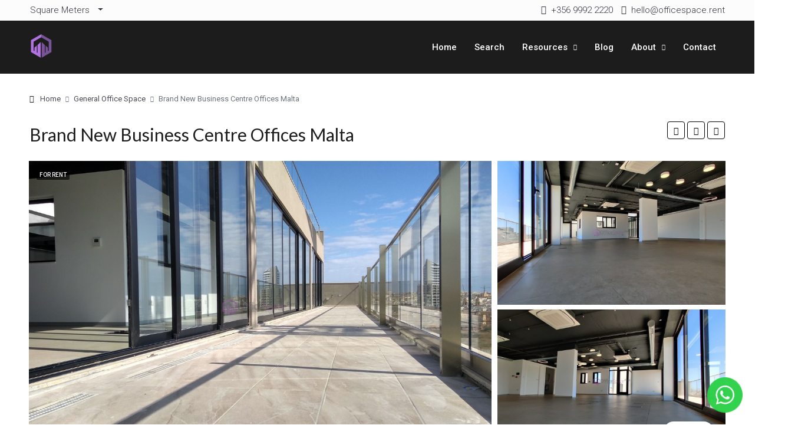

--- FILE ---
content_type: text/html; charset=UTF-8
request_url: https://officespace.rent/property/brand-new-business-centre-offices-malta/
body_size: 46985
content:
<!doctype html>
<html lang="en-GB">
<head> <script type="text/javascript">
/* <![CDATA[ */
var gform;gform||(document.addEventListener("gform_main_scripts_loaded",function(){gform.scriptsLoaded=!0}),document.addEventListener("gform/theme/scripts_loaded",function(){gform.themeScriptsLoaded=!0}),window.addEventListener("DOMContentLoaded",function(){gform.domLoaded=!0}),gform={domLoaded:!1,scriptsLoaded:!1,themeScriptsLoaded:!1,isFormEditor:()=>"function"==typeof InitializeEditor,callIfLoaded:function(o){return!(!gform.domLoaded||!gform.scriptsLoaded||!gform.themeScriptsLoaded&&!gform.isFormEditor()||(gform.isFormEditor()&&console.warn("The use of gform.initializeOnLoaded() is deprecated in the form editor context and will be removed in Gravity Forms 3.1."),o(),0))},initializeOnLoaded:function(o){gform.callIfLoaded(o)||(document.addEventListener("gform_main_scripts_loaded",()=>{gform.scriptsLoaded=!0,gform.callIfLoaded(o)}),document.addEventListener("gform/theme/scripts_loaded",()=>{gform.themeScriptsLoaded=!0,gform.callIfLoaded(o)}),window.addEventListener("DOMContentLoaded",()=>{gform.domLoaded=!0,gform.callIfLoaded(o)}))},hooks:{action:{},filter:{}},addAction:function(o,r,e,t){gform.addHook("action",o,r,e,t)},addFilter:function(o,r,e,t){gform.addHook("filter",o,r,e,t)},doAction:function(o){gform.doHook("action",o,arguments)},applyFilters:function(o){return gform.doHook("filter",o,arguments)},removeAction:function(o,r){gform.removeHook("action",o,r)},removeFilter:function(o,r,e){gform.removeHook("filter",o,r,e)},addHook:function(o,r,e,t,n){null==gform.hooks[o][r]&&(gform.hooks[o][r]=[]);var d=gform.hooks[o][r];null==n&&(n=r+"_"+d.length),gform.hooks[o][r].push({tag:n,callable:e,priority:t=null==t?10:t})},doHook:function(r,o,e){var t;if(e=Array.prototype.slice.call(e,1),null!=gform.hooks[r][o]&&((o=gform.hooks[r][o]).sort(function(o,r){return o.priority-r.priority}),o.forEach(function(o){"function"!=typeof(t=o.callable)&&(t=window[t]),"action"==r?t.apply(null,e):e[0]=t.apply(null,e)})),"filter"==r)return e[0]},removeHook:function(o,r,t,n){var e;null!=gform.hooks[o][r]&&(e=(e=gform.hooks[o][r]).filter(function(o,r,e){return!!(null!=n&&n!=o.tag||null!=t&&t!=o.priority)}),gform.hooks[o][r]=e)}});
/* ]]> */
</script>
<meta charset="UTF-8" /><script>if(navigator.userAgent.match(/MSIE|Internet Explorer/i)||navigator.userAgent.match(/Trident\/7\..*?rv:11/i)){var href=document.location.href;if(!href.match(/[?&]nowprocket/)){if(href.indexOf("?")==-1){if(href.indexOf("#")==-1){document.location.href=href+"?nowprocket=1"}else{document.location.href=href.replace("#","?nowprocket=1#")}}else{if(href.indexOf("#")==-1){document.location.href=href+"&nowprocket=1"}else{document.location.href=href.replace("#","&nowprocket=1#")}}}}</script><script>class RocketLazyLoadScripts{constructor(){this.triggerEvents=["keydown","mousedown","mousemove","touchmove","touchstart","touchend","wheel"],this.userEventHandler=this._triggerListener.bind(this),this.touchStartHandler=this._onTouchStart.bind(this),this.touchMoveHandler=this._onTouchMove.bind(this),this.touchEndHandler=this._onTouchEnd.bind(this),this.clickHandler=this._onClick.bind(this),this.interceptedClicks=[],window.addEventListener("pageshow",t=>{this.persisted=t.persisted}),window.addEventListener("DOMContentLoaded",()=>{this._preconnect3rdParties()}),this.delayedScripts={normal:[],async:[],defer:[]},this.trash=[],this.allJQueries=[]}_addUserInteractionListener(t){if(document.hidden){t._triggerListener();return}this.triggerEvents.forEach(e=>window.addEventListener(e,t.userEventHandler,{passive:!0})),window.addEventListener("touchstart",t.touchStartHandler,{passive:!0}),window.addEventListener("mousedown",t.touchStartHandler),document.addEventListener("visibilitychange",t.userEventHandler)}_removeUserInteractionListener(){this.triggerEvents.forEach(t=>window.removeEventListener(t,this.userEventHandler,{passive:!0})),document.removeEventListener("visibilitychange",this.userEventHandler)}_onTouchStart(t){"HTML"!==t.target.tagName&&(window.addEventListener("touchend",this.touchEndHandler),window.addEventListener("mouseup",this.touchEndHandler),window.addEventListener("touchmove",this.touchMoveHandler,{passive:!0}),window.addEventListener("mousemove",this.touchMoveHandler),t.target.addEventListener("click",this.clickHandler),this._renameDOMAttribute(t.target,"onclick","rocket-onclick"),this._pendingClickStarted())}_onTouchMove(t){window.removeEventListener("touchend",this.touchEndHandler),window.removeEventListener("mouseup",this.touchEndHandler),window.removeEventListener("touchmove",this.touchMoveHandler,{passive:!0}),window.removeEventListener("mousemove",this.touchMoveHandler),t.target.removeEventListener("click",this.clickHandler),this._renameDOMAttribute(t.target,"rocket-onclick","onclick"),this._pendingClickFinished()}_onTouchEnd(t){window.removeEventListener("touchend",this.touchEndHandler),window.removeEventListener("mouseup",this.touchEndHandler),window.removeEventListener("touchmove",this.touchMoveHandler,{passive:!0}),window.removeEventListener("mousemove",this.touchMoveHandler)}_onClick(t){t.target.removeEventListener("click",this.clickHandler),this._renameDOMAttribute(t.target,"rocket-onclick","onclick"),this.interceptedClicks.push(t),t.preventDefault(),t.stopPropagation(),t.stopImmediatePropagation(),this._pendingClickFinished()}_replayClicks(){window.removeEventListener("touchstart",this.touchStartHandler,{passive:!0}),window.removeEventListener("mousedown",this.touchStartHandler),this.interceptedClicks.forEach(t=>{t.target.dispatchEvent(new MouseEvent("click",{view:t.view,bubbles:!0,cancelable:!0}))})}_waitForPendingClicks(){return new Promise(t=>{this._isClickPending?this._pendingClickFinished=t:t()})}_pendingClickStarted(){this._isClickPending=!0}_pendingClickFinished(){this._isClickPending=!1}_renameDOMAttribute(t,e,r){t.hasAttribute&&t.hasAttribute(e)&&(event.target.setAttribute(r,event.target.getAttribute(e)),event.target.removeAttribute(e))}_triggerListener(){this._removeUserInteractionListener(this),"loading"===document.readyState?document.addEventListener("DOMContentLoaded",this._loadEverythingNow.bind(this)):this._loadEverythingNow()}_preconnect3rdParties(){let t=[];document.querySelectorAll("script[type=rocketlazyloadscript]").forEach(e=>{if(e.hasAttribute("src")){let r=new URL(e.src).origin;r!==location.origin&&t.push({src:r,crossOrigin:e.crossOrigin||"module"===e.getAttribute("data-rocket-type")})}}),t=[...new Map(t.map(t=>[JSON.stringify(t),t])).values()],this._batchInjectResourceHints(t,"preconnect")}async _loadEverythingNow(){this.lastBreath=Date.now(),this._delayEventListeners(this),this._delayJQueryReady(this),this._handleDocumentWrite(),this._registerAllDelayedScripts(),this._preloadAllScripts(),await this._loadScriptsFromList(this.delayedScripts.normal),await this._loadScriptsFromList(this.delayedScripts.defer),await this._loadScriptsFromList(this.delayedScripts.async);try{await this._triggerDOMContentLoaded(),await this._triggerWindowLoad()}catch(t){console.error(t)}window.dispatchEvent(new Event("rocket-allScriptsLoaded")),this._waitForPendingClicks().then(()=>{this._replayClicks()}),this._emptyTrash()}_registerAllDelayedScripts(){document.querySelectorAll("script[type=rocketlazyloadscript]").forEach(t=>{t.hasAttribute("data-rocket-src")?t.hasAttribute("async")&&!1!==t.async?this.delayedScripts.async.push(t):t.hasAttribute("defer")&&!1!==t.defer||"module"===t.getAttribute("data-rocket-type")?this.delayedScripts.defer.push(t):this.delayedScripts.normal.push(t):this.delayedScripts.normal.push(t)})}async _transformScript(t){return new Promise((await this._littleBreath(),navigator.userAgent.indexOf("Firefox/")>0||""===navigator.vendor)?e=>{let r=document.createElement("script");[...t.attributes].forEach(t=>{let e=t.nodeName;"type"!==e&&("data-rocket-type"===e&&(e="type"),"data-rocket-src"===e&&(e="src"),r.setAttribute(e,t.nodeValue))}),t.text&&(r.text=t.text),r.hasAttribute("src")?(r.addEventListener("load",e),r.addEventListener("error",e)):(r.text=t.text,e());try{t.parentNode.replaceChild(r,t)}catch(i){e()}}:async e=>{function r(){t.setAttribute("data-rocket-status","failed"),e()}try{let i=t.getAttribute("data-rocket-type"),n=t.getAttribute("data-rocket-src");t.text,i?(t.type=i,t.removeAttribute("data-rocket-type")):t.removeAttribute("type"),t.addEventListener("load",function r(){t.setAttribute("data-rocket-status","executed"),e()}),t.addEventListener("error",r),n?(t.removeAttribute("data-rocket-src"),t.src=n):t.src="data:text/javascript;base64,"+window.btoa(unescape(encodeURIComponent(t.text)))}catch(s){r()}})}async _loadScriptsFromList(t){let e=t.shift();return e&&e.isConnected?(await this._transformScript(e),this._loadScriptsFromList(t)):Promise.resolve()}_preloadAllScripts(){this._batchInjectResourceHints([...this.delayedScripts.normal,...this.delayedScripts.defer,...this.delayedScripts.async],"preload")}_batchInjectResourceHints(t,e){var r=document.createDocumentFragment();t.forEach(t=>{let i=t.getAttribute&&t.getAttribute("data-rocket-src")||t.src;if(i){let n=document.createElement("link");n.href=i,n.rel=e,"preconnect"!==e&&(n.as="script"),t.getAttribute&&"module"===t.getAttribute("data-rocket-type")&&(n.crossOrigin=!0),t.crossOrigin&&(n.crossOrigin=t.crossOrigin),t.integrity&&(n.integrity=t.integrity),r.appendChild(n),this.trash.push(n)}}),document.head.appendChild(r)}_delayEventListeners(t){let e={};function r(t,r){!function t(r){!e[r]&&(e[r]={originalFunctions:{add:r.addEventListener,remove:r.removeEventListener},eventsToRewrite:[]},r.addEventListener=function(){arguments[0]=i(arguments[0]),e[r].originalFunctions.add.apply(r,arguments)},r.removeEventListener=function(){arguments[0]=i(arguments[0]),e[r].originalFunctions.remove.apply(r,arguments)});function i(t){return e[r].eventsToRewrite.indexOf(t)>=0?"rocket-"+t:t}}(t),e[t].eventsToRewrite.push(r)}function i(t,e){let r=t[e];Object.defineProperty(t,e,{get:()=>r||function(){},set(i){t["rocket"+e]=r=i}})}r(document,"DOMContentLoaded"),r(window,"DOMContentLoaded"),r(window,"load"),r(window,"pageshow"),r(document,"readystatechange"),i(document,"onreadystatechange"),i(window,"onload"),i(window,"onpageshow")}_delayJQueryReady(t){let e;function r(r){if(r&&r.fn&&!t.allJQueries.includes(r)){r.fn.ready=r.fn.init.prototype.ready=function(e){return t.domReadyFired?e.bind(document)(r):document.addEventListener("rocket-DOMContentLoaded",()=>e.bind(document)(r)),r([])};let i=r.fn.on;r.fn.on=r.fn.init.prototype.on=function(){if(this[0]===window){function t(t){return t.split(" ").map(t=>"load"===t||0===t.indexOf("load.")?"rocket-jquery-load":t).join(" ")}"string"==typeof arguments[0]||arguments[0]instanceof String?arguments[0]=t(arguments[0]):"object"==typeof arguments[0]&&Object.keys(arguments[0]).forEach(e=>{delete Object.assign(arguments[0],{[t(e)]:arguments[0][e]})[e]})}return i.apply(this,arguments),this},t.allJQueries.push(r)}e=r}r(window.jQuery),Object.defineProperty(window,"jQuery",{get:()=>e,set(t){r(t)}})}async _triggerDOMContentLoaded(){this.domReadyFired=!0,await this._littleBreath(),document.dispatchEvent(new Event("rocket-DOMContentLoaded")),await this._littleBreath(),window.dispatchEvent(new Event("rocket-DOMContentLoaded")),await this._littleBreath(),document.dispatchEvent(new Event("rocket-readystatechange")),await this._littleBreath(),document.rocketonreadystatechange&&document.rocketonreadystatechange()}async _triggerWindowLoad(){await this._littleBreath(),window.dispatchEvent(new Event("rocket-load")),await this._littleBreath(),window.rocketonload&&window.rocketonload(),await this._littleBreath(),this.allJQueries.forEach(t=>t(window).trigger("rocket-jquery-load")),await this._littleBreath();let t=new Event("rocket-pageshow");t.persisted=this.persisted,window.dispatchEvent(t),await this._littleBreath(),window.rocketonpageshow&&window.rocketonpageshow({persisted:this.persisted})}_handleDocumentWrite(){let t=new Map;document.write=document.writeln=function(e){let r=document.currentScript;r||console.error("WPRocket unable to document.write this: "+e);let i=document.createRange(),n=r.parentElement,s=t.get(r);void 0===s&&(s=r.nextSibling,t.set(r,s));let a=document.createDocumentFragment();i.setStart(a,0),a.appendChild(i.createContextualFragment(e)),n.insertBefore(a,s)}}async _littleBreath(){Date.now()-this.lastBreath>45&&(await this._requestAnimFrame(),this.lastBreath=Date.now())}async _requestAnimFrame(){return document.hidden?new Promise(t=>setTimeout(t)):new Promise(t=>requestAnimationFrame(t))}_emptyTrash(){this.trash.forEach(t=>t.remove())}static run(){let t=new RocketLazyLoadScripts;t._addUserInteractionListener(t)}}RocketLazyLoadScripts.run();</script>
	
	<meta name="viewport" content="width=device-width, initial-scale=1.0" />
	<link rel="profile" href="https://gmpg.org/xfn/11" />
    <meta name="format-detection" content="telephone=no">
	<script type="rocketlazyloadscript" data-rocket-type="text/javascript"
				data-rocket-src="https://app.termly.io/resource-blocker/2bc3dd57-53e8-4eb8-948e-89ad6b3b44c8?autoBlock=on" defer>
			</script>		<style>.houzez-library-modal-btn {margin-left: 5px;background: #35AAE1;vertical-align: top;font-size: 0 !important;}.houzez-library-modal-btn:before {content: '';width: 16px;height: 16px;background-image: url('https://officespace.rent/wp-content/themes/houzez/img/studio-icon.png');background-position: center;background-size: contain;background-repeat: no-repeat;}#houzez-library-modal .houzez-elementor-template-library-template-name {text-align: right;flex: 1 0 0%;}</style>
	<meta name='robots' content='index, follow, max-image-preview:large, max-snippet:-1, max-video-preview:-1' />
	<style>img:is([sizes="auto" i], [sizes^="auto," i]) { contain-intrinsic-size: 3000px 1500px }</style>
	
	<!-- This site is optimized with the Yoast SEO Premium plugin v25.7.1 (Yoast SEO v25.7) - https://yoast.com/wordpress/plugins/seo/ -->
	<title>Brand New Business Centre Offices Malta - Offices in Malta To Let &amp; For Sale</title><link rel="preload" as="style" href="https://fonts.googleapis.com/css?family=Roboto%3A100%2C300%2C400%2C500%2C700%2C900%2C100italic%2C300italic%2C400italic%2C500italic%2C700italic%2C900italic%7CLato%3A400&#038;display=swap" /><link rel="stylesheet" href="https://fonts.googleapis.com/css?family=Roboto%3A100%2C300%2C400%2C500%2C700%2C900%2C100italic%2C300italic%2C400italic%2C500italic%2C700italic%2C900italic%7CLato%3A400&#038;display=swap" media="print" onload="this.media='all'" /><noscript><link rel="stylesheet" href="https://fonts.googleapis.com/css?family=Roboto%3A100%2C300%2C400%2C500%2C700%2C900%2C100italic%2C300italic%2C400italic%2C500italic%2C700italic%2C900italic%7CLato%3A400&#038;display=swap" /></noscript>
	<meta name="description" content="Brand New Business Centre Offices Malta, new office space malta, malta brand new offices, offices to let in malta, office in malta, malta offices" />
	<link rel="canonical" href="https://officespace.rent/property/brand-new-business-centre-offices-malta/" />
	<meta property="og:locale" content="en_GB" />
	<meta property="og:type" content="article" />
	<meta property="og:title" content="Brand New Business Centre Offices Malta" />
	<meta property="og:description" content="Brand New Business Centre Offices Malta, new office space malta, malta brand new offices, offices to let in malta, office in malta, malta offices" />
	<meta property="og:url" content="https://officespace.rent/property/brand-new-business-centre-offices-malta/" />
	<meta property="og:site_name" content="Offices in Malta To Let &amp; For Sale" />
	<meta property="article:publisher" content="https://www.facebook.com/officespacemalta" />
	<meta property="article:modified_time" content="2025-03-21T21:41:48+00:00" />
	<meta property="og:image" content="https://cdn.officespace.rent/wp-content/uploads/2019/09/IMG_20190911_101524966_HDR.jpg" />
	<meta property="og:image:width" content="1170" />
	<meta property="og:image:height" content="738" />
	<meta property="og:image:type" content="image/jpeg" />
	<meta name="twitter:card" content="summary_large_image" />
	<meta name="twitter:label1" content="Estimated reading time" />
	<meta name="twitter:data1" content="1 minute" />
	<script type="application/ld+json" class="yoast-schema-graph">{"@context":"https://schema.org","@graph":[{"@type":"WebPage","@id":"https://officespace.rent/property/brand-new-business-centre-offices-malta/","url":"https://officespace.rent/property/brand-new-business-centre-offices-malta/","name":"Brand New Business Centre Offices Malta - Offices in Malta To Let &amp; For Sale","isPartOf":{"@id":"https://officespace.rent/#website"},"primaryImageOfPage":{"@id":"https://officespace.rent/property/brand-new-business-centre-offices-malta/#primaryimage"},"image":{"@id":"https://officespace.rent/property/brand-new-business-centre-offices-malta/#primaryimage"},"thumbnailUrl":"https://cdn.officespace.rent/wp-content/uploads/2019/09/IMG_20190911_101524966_HDR.jpg","datePublished":"2020-07-08T11:20:30+00:00","dateModified":"2025-03-21T21:41:48+00:00","description":"Brand New Business Centre Offices Malta, new office space malta, malta brand new offices, offices to let in malta, office in malta, malta offices","breadcrumb":{"@id":"https://officespace.rent/property/brand-new-business-centre-offices-malta/#breadcrumb"},"inLanguage":"en-GB","potentialAction":[{"@type":"ReadAction","target":["https://officespace.rent/property/brand-new-business-centre-offices-malta/"]}]},{"@type":"ImageObject","inLanguage":"en-GB","@id":"https://officespace.rent/property/brand-new-business-centre-offices-malta/#primaryimage","url":"https://cdn.officespace.rent/wp-content/uploads/2019/09/IMG_20190911_101524966_HDR.jpg","contentUrl":"https://cdn.officespace.rent/wp-content/uploads/2019/09/IMG_20190911_101524966_HDR.jpg","width":1170,"height":738,"caption":"New Business Centre Offices Malta"},{"@type":"BreadcrumbList","@id":"https://officespace.rent/property/brand-new-business-centre-offices-malta/#breadcrumb","itemListElement":[{"@type":"ListItem","position":1,"name":"Home","item":"https://officespace.rent/"},{"@type":"ListItem","position":2,"name":"Properties","item":"https://officespace.rent/property/"},{"@type":"ListItem","position":3,"name":"Brand New Business Centre Offices Malta"}]},{"@type":"WebSite","@id":"https://officespace.rent/#website","url":"https://officespace.rent/","name":"Offices in Malta To Let & For Sale","description":"Buy or Lease Offices in Malta","publisher":{"@id":"https://officespace.rent/#organization"},"alternateName":"OfficeSpace.Rent","potentialAction":[{"@type":"SearchAction","target":{"@type":"EntryPoint","urlTemplate":"https://officespace.rent/?s={search_term_string}"},"query-input":{"@type":"PropertyValueSpecification","valueRequired":true,"valueName":"search_term_string"}}],"inLanguage":"en-GB"},{"@type":"Organization","@id":"https://officespace.rent/#organization","name":"OfficeSpace.Rent","alternateName":"The largest database of offices in Malta","url":"https://officespace.rent/","logo":{"@type":"ImageObject","inLanguage":"en-GB","@id":"https://officespace.rent/#/schema/logo/image/","url":"https://cdn.officespace.rent/wp-content/uploads/2021/08/officespacelogo.svg","contentUrl":"https://cdn.officespace.rent/wp-content/uploads/2021/08/officespacelogo.svg","width":56,"height":64,"caption":"OfficeSpace.Rent"},"image":{"@id":"https://officespace.rent/#/schema/logo/image/"},"sameAs":["https://www.facebook.com/officespacemalta"],"description":"Unlike many other real estate companies which confine you to a handful of predefined properties, OfficeSpace.Rent offers a limitless array of possibilities to take quick, well informed decisions, on which offices will fit your company’s requirements. There is no more need to tire yourself out asking several agencies to realise your vision: all of the office spaces are logically organised in our database and thoroughly explained in the description with details and where possible a property plan. Oh and by the way, we work with all the Office owners in Malta. We know how difficult it is to find a new home for your buisness and how tedious it is to find relevant information for vacant office spaces in Malta. We offer all types of office space solutions all across the Mediterranean island of Malta & Gozo. From general offices to serviced offices, shared offices, offices with retail possibilities, offices with warehousing and private offices for professionals in Malta. We also have the perfect setup for startups. Also, do visit our online office calculator.","email":"hello@officespace.rent","telephone":"0035699922220","foundingDate":"2016-04-15","vatID":"MT21280616","numberOfEmployees":{"@type":"QuantitativeValue","minValue":"1","maxValue":"10"}}]}</script>
	<!-- / Yoast SEO Premium plugin. -->


<link rel='dns-prefetch' href='//gitcdn.github.io' />
<link rel='dns-prefetch' href='//cdn.jsdelivr.net' />
<link rel='dns-prefetch' href='//www.google.com' />
<link rel='dns-prefetch' href='//www.googletagmanager.com' />
<link rel='dns-prefetch' href='//cdn.officespace.rent' />
<link rel='dns-prefetch' href='//fonts.googleapis.com' />
<link href='https://fonts.gstatic.com' crossorigin rel='preconnect' />
<link rel="alternate" type="application/rss+xml" title="Offices in Malta To Let &amp; For Sale &raquo; Feed" href="https://officespace.rent/feed/" />
<link rel="alternate" type="application/rss+xml" title="Offices in Malta To Let &amp; For Sale &raquo; Comments Feed" href="https://officespace.rent/comments/feed/" />
<style id='wp-emoji-styles-inline-css' type='text/css'>

	img.wp-smiley, img.emoji {
		display: inline !important;
		border: none !important;
		box-shadow: none !important;
		height: 1em !important;
		width: 1em !important;
		margin: 0 0.07em !important;
		vertical-align: -0.1em !important;
		background: none !important;
		padding: 0 !important;
	}
</style>
<link rel='stylesheet' id='wp-block-library-css' href='https://officespace.rent/wp-includes/css/dist/block-library/style.min.css?ver=6.8' type='text/css' media='all' />
<style id='classic-theme-styles-inline-css' type='text/css'>
/*! This file is auto-generated */
.wp-block-button__link{color:#fff;background-color:#32373c;border-radius:9999px;box-shadow:none;text-decoration:none;padding:calc(.667em + 2px) calc(1.333em + 2px);font-size:1.125em}.wp-block-file__button{background:#32373c;color:#fff;text-decoration:none}
</style>
<style id='safe-svg-svg-icon-style-inline-css' type='text/css'>
.safe-svg-cover{text-align:center}.safe-svg-cover .safe-svg-inside{display:inline-block;max-width:100%}.safe-svg-cover svg{height:100%;max-height:100%;max-width:100%;width:100%}

</style>
<style id='global-styles-inline-css' type='text/css'>
:root{--wp--preset--aspect-ratio--square: 1;--wp--preset--aspect-ratio--4-3: 4/3;--wp--preset--aspect-ratio--3-4: 3/4;--wp--preset--aspect-ratio--3-2: 3/2;--wp--preset--aspect-ratio--2-3: 2/3;--wp--preset--aspect-ratio--16-9: 16/9;--wp--preset--aspect-ratio--9-16: 9/16;--wp--preset--color--black: #000000;--wp--preset--color--cyan-bluish-gray: #abb8c3;--wp--preset--color--white: #ffffff;--wp--preset--color--pale-pink: #f78da7;--wp--preset--color--vivid-red: #cf2e2e;--wp--preset--color--luminous-vivid-orange: #ff6900;--wp--preset--color--luminous-vivid-amber: #fcb900;--wp--preset--color--light-green-cyan: #7bdcb5;--wp--preset--color--vivid-green-cyan: #00d084;--wp--preset--color--pale-cyan-blue: #8ed1fc;--wp--preset--color--vivid-cyan-blue: #0693e3;--wp--preset--color--vivid-purple: #9b51e0;--wp--preset--gradient--vivid-cyan-blue-to-vivid-purple: linear-gradient(135deg,rgba(6,147,227,1) 0%,rgb(155,81,224) 100%);--wp--preset--gradient--light-green-cyan-to-vivid-green-cyan: linear-gradient(135deg,rgb(122,220,180) 0%,rgb(0,208,130) 100%);--wp--preset--gradient--luminous-vivid-amber-to-luminous-vivid-orange: linear-gradient(135deg,rgba(252,185,0,1) 0%,rgba(255,105,0,1) 100%);--wp--preset--gradient--luminous-vivid-orange-to-vivid-red: linear-gradient(135deg,rgba(255,105,0,1) 0%,rgb(207,46,46) 100%);--wp--preset--gradient--very-light-gray-to-cyan-bluish-gray: linear-gradient(135deg,rgb(238,238,238) 0%,rgb(169,184,195) 100%);--wp--preset--gradient--cool-to-warm-spectrum: linear-gradient(135deg,rgb(74,234,220) 0%,rgb(151,120,209) 20%,rgb(207,42,186) 40%,rgb(238,44,130) 60%,rgb(251,105,98) 80%,rgb(254,248,76) 100%);--wp--preset--gradient--blush-light-purple: linear-gradient(135deg,rgb(255,206,236) 0%,rgb(152,150,240) 100%);--wp--preset--gradient--blush-bordeaux: linear-gradient(135deg,rgb(254,205,165) 0%,rgb(254,45,45) 50%,rgb(107,0,62) 100%);--wp--preset--gradient--luminous-dusk: linear-gradient(135deg,rgb(255,203,112) 0%,rgb(199,81,192) 50%,rgb(65,88,208) 100%);--wp--preset--gradient--pale-ocean: linear-gradient(135deg,rgb(255,245,203) 0%,rgb(182,227,212) 50%,rgb(51,167,181) 100%);--wp--preset--gradient--electric-grass: linear-gradient(135deg,rgb(202,248,128) 0%,rgb(113,206,126) 100%);--wp--preset--gradient--midnight: linear-gradient(135deg,rgb(2,3,129) 0%,rgb(40,116,252) 100%);--wp--preset--font-size--small: 13px;--wp--preset--font-size--medium: 20px;--wp--preset--font-size--large: 36px;--wp--preset--font-size--x-large: 42px;--wp--preset--spacing--20: 0.44rem;--wp--preset--spacing--30: 0.67rem;--wp--preset--spacing--40: 1rem;--wp--preset--spacing--50: 1.5rem;--wp--preset--spacing--60: 2.25rem;--wp--preset--spacing--70: 3.38rem;--wp--preset--spacing--80: 5.06rem;--wp--preset--shadow--natural: 6px 6px 9px rgba(0, 0, 0, 0.2);--wp--preset--shadow--deep: 12px 12px 50px rgba(0, 0, 0, 0.4);--wp--preset--shadow--sharp: 6px 6px 0px rgba(0, 0, 0, 0.2);--wp--preset--shadow--outlined: 6px 6px 0px -3px rgba(255, 255, 255, 1), 6px 6px rgba(0, 0, 0, 1);--wp--preset--shadow--crisp: 6px 6px 0px rgba(0, 0, 0, 1);}:where(.is-layout-flex){gap: 0.5em;}:where(.is-layout-grid){gap: 0.5em;}body .is-layout-flex{display: flex;}.is-layout-flex{flex-wrap: wrap;align-items: center;}.is-layout-flex > :is(*, div){margin: 0;}body .is-layout-grid{display: grid;}.is-layout-grid > :is(*, div){margin: 0;}:where(.wp-block-columns.is-layout-flex){gap: 2em;}:where(.wp-block-columns.is-layout-grid){gap: 2em;}:where(.wp-block-post-template.is-layout-flex){gap: 1.25em;}:where(.wp-block-post-template.is-layout-grid){gap: 1.25em;}.has-black-color{color: var(--wp--preset--color--black) !important;}.has-cyan-bluish-gray-color{color: var(--wp--preset--color--cyan-bluish-gray) !important;}.has-white-color{color: var(--wp--preset--color--white) !important;}.has-pale-pink-color{color: var(--wp--preset--color--pale-pink) !important;}.has-vivid-red-color{color: var(--wp--preset--color--vivid-red) !important;}.has-luminous-vivid-orange-color{color: var(--wp--preset--color--luminous-vivid-orange) !important;}.has-luminous-vivid-amber-color{color: var(--wp--preset--color--luminous-vivid-amber) !important;}.has-light-green-cyan-color{color: var(--wp--preset--color--light-green-cyan) !important;}.has-vivid-green-cyan-color{color: var(--wp--preset--color--vivid-green-cyan) !important;}.has-pale-cyan-blue-color{color: var(--wp--preset--color--pale-cyan-blue) !important;}.has-vivid-cyan-blue-color{color: var(--wp--preset--color--vivid-cyan-blue) !important;}.has-vivid-purple-color{color: var(--wp--preset--color--vivid-purple) !important;}.has-black-background-color{background-color: var(--wp--preset--color--black) !important;}.has-cyan-bluish-gray-background-color{background-color: var(--wp--preset--color--cyan-bluish-gray) !important;}.has-white-background-color{background-color: var(--wp--preset--color--white) !important;}.has-pale-pink-background-color{background-color: var(--wp--preset--color--pale-pink) !important;}.has-vivid-red-background-color{background-color: var(--wp--preset--color--vivid-red) !important;}.has-luminous-vivid-orange-background-color{background-color: var(--wp--preset--color--luminous-vivid-orange) !important;}.has-luminous-vivid-amber-background-color{background-color: var(--wp--preset--color--luminous-vivid-amber) !important;}.has-light-green-cyan-background-color{background-color: var(--wp--preset--color--light-green-cyan) !important;}.has-vivid-green-cyan-background-color{background-color: var(--wp--preset--color--vivid-green-cyan) !important;}.has-pale-cyan-blue-background-color{background-color: var(--wp--preset--color--pale-cyan-blue) !important;}.has-vivid-cyan-blue-background-color{background-color: var(--wp--preset--color--vivid-cyan-blue) !important;}.has-vivid-purple-background-color{background-color: var(--wp--preset--color--vivid-purple) !important;}.has-black-border-color{border-color: var(--wp--preset--color--black) !important;}.has-cyan-bluish-gray-border-color{border-color: var(--wp--preset--color--cyan-bluish-gray) !important;}.has-white-border-color{border-color: var(--wp--preset--color--white) !important;}.has-pale-pink-border-color{border-color: var(--wp--preset--color--pale-pink) !important;}.has-vivid-red-border-color{border-color: var(--wp--preset--color--vivid-red) !important;}.has-luminous-vivid-orange-border-color{border-color: var(--wp--preset--color--luminous-vivid-orange) !important;}.has-luminous-vivid-amber-border-color{border-color: var(--wp--preset--color--luminous-vivid-amber) !important;}.has-light-green-cyan-border-color{border-color: var(--wp--preset--color--light-green-cyan) !important;}.has-vivid-green-cyan-border-color{border-color: var(--wp--preset--color--vivid-green-cyan) !important;}.has-pale-cyan-blue-border-color{border-color: var(--wp--preset--color--pale-cyan-blue) !important;}.has-vivid-cyan-blue-border-color{border-color: var(--wp--preset--color--vivid-cyan-blue) !important;}.has-vivid-purple-border-color{border-color: var(--wp--preset--color--vivid-purple) !important;}.has-vivid-cyan-blue-to-vivid-purple-gradient-background{background: var(--wp--preset--gradient--vivid-cyan-blue-to-vivid-purple) !important;}.has-light-green-cyan-to-vivid-green-cyan-gradient-background{background: var(--wp--preset--gradient--light-green-cyan-to-vivid-green-cyan) !important;}.has-luminous-vivid-amber-to-luminous-vivid-orange-gradient-background{background: var(--wp--preset--gradient--luminous-vivid-amber-to-luminous-vivid-orange) !important;}.has-luminous-vivid-orange-to-vivid-red-gradient-background{background: var(--wp--preset--gradient--luminous-vivid-orange-to-vivid-red) !important;}.has-very-light-gray-to-cyan-bluish-gray-gradient-background{background: var(--wp--preset--gradient--very-light-gray-to-cyan-bluish-gray) !important;}.has-cool-to-warm-spectrum-gradient-background{background: var(--wp--preset--gradient--cool-to-warm-spectrum) !important;}.has-blush-light-purple-gradient-background{background: var(--wp--preset--gradient--blush-light-purple) !important;}.has-blush-bordeaux-gradient-background{background: var(--wp--preset--gradient--blush-bordeaux) !important;}.has-luminous-dusk-gradient-background{background: var(--wp--preset--gradient--luminous-dusk) !important;}.has-pale-ocean-gradient-background{background: var(--wp--preset--gradient--pale-ocean) !important;}.has-electric-grass-gradient-background{background: var(--wp--preset--gradient--electric-grass) !important;}.has-midnight-gradient-background{background: var(--wp--preset--gradient--midnight) !important;}.has-small-font-size{font-size: var(--wp--preset--font-size--small) !important;}.has-medium-font-size{font-size: var(--wp--preset--font-size--medium) !important;}.has-large-font-size{font-size: var(--wp--preset--font-size--large) !important;}.has-x-large-font-size{font-size: var(--wp--preset--font-size--x-large) !important;}
:where(.wp-block-post-template.is-layout-flex){gap: 1.25em;}:where(.wp-block-post-template.is-layout-grid){gap: 1.25em;}
:where(.wp-block-columns.is-layout-flex){gap: 2em;}:where(.wp-block-columns.is-layout-grid){gap: 2em;}
:root :where(.wp-block-pullquote){font-size: 1.5em;line-height: 1.6;}
</style>
<link data-minify="1" rel='stylesheet' id='contact-form-7-css' href='https://officespace.rent/wp-content/cache/min/1/wp-content/plugins/contact-form-7/includes/css/styles.css?ver=1749747232' type='text/css' media='all' />
<link data-minify="1" rel='stylesheet' id='elementor-icons-css' href='https://officespace.rent/wp-content/cache/min/1/wp-content/plugins/elementor/assets/lib/eicons/css/elementor-icons.min.css?ver=1749747232' type='text/css' media='all' />
<link rel='stylesheet' id='elementor-frontend-css' href='https://officespace.rent/wp-content/plugins/elementor/assets/css/frontend.min.css?ver=3.28.4' type='text/css' media='all' />
<link rel='stylesheet' id='elementor-post-30435-css' href='https://cdn.officespace.rent/wp-content/uploads/elementor/css/post-30435.css?ver=1738841342' type='text/css' media='all' />
<link rel='stylesheet' id='houzez-studio-css' href='https://officespace.rent/wp-content/plugins/houzez-studio/public/css/houzez-studio-public.css?ver=1.2.1' type='text/css' media='all' />
<link data-minify="1" rel='stylesheet' id='mc4wp-form-basic-css' href='https://officespace.rent/wp-content/cache/min/1/wp-content/plugins/mailchimp-for-wp/assets/css/form-basic.css?ver=1749747232' type='text/css' media='all' />
<link data-minify="1" rel='stylesheet' id='grw-public-main-css-css' href='https://officespace.rent/wp-content/cache/min/1/wp-content/plugins/widget-google-reviews/assets/css/public-main.css?ver=1749747232' type='text/css' media='all' />
<link data-minify="1" rel='stylesheet' id='bootstrap-toggle-css-css' href='https://officespace.rent/wp-content/cache/min/1/bootstrap-toggle/2.2.2/css/bootstrap-toggle.min.css?ver=1749747232' type='text/css' media='all' />
<link data-minify="1" rel='stylesheet' id='fancybox-css-css' href='https://officespace.rent/wp-content/cache/min/1/npm/@fancyapps/ui@5.0/dist/fancybox/fancybox.css?ver=1749747232' type='text/css' media='all' />
<link data-minify="1" rel='stylesheet' id='houzez-all-css-css' href='https://officespace.rent/wp-content/cache/min/1/wp-content/themes/houzez/css/all-css.css?ver=1749747232' type='text/css' media='all' />
<link data-minify="1" rel='stylesheet' id='font-awesome-5-all-css' href='https://officespace.rent/wp-content/cache/min/1/wp-content/themes/houzez/css/font-awesome/css/all.min.css?ver=1749747232' type='text/css' media='all' />
<link rel='stylesheet' id='houzez-style-css' href='https://officespace.rent/wp-content/themes/houzez-child/style.css?ver=3.4.9.1' type='text/css' media='all' />
<style id='houzez-style-inline-css' type='text/css'>

        @media (min-width: 1200px) {
          .container {
              max-width: 1210px;
          }
        }
                    .label-color-130 {
                        background-color: #5ee885;
                    }
                    
                    .label-color-131 {
                        background-color: #dd9d60;
                    }
                    
        body {
            font-family: Roboto;
            font-size: 15px;
            font-weight: 400;
            line-height: 25px;
            text-transform: none;
        }
        .main-nav,
        .dropdown-menu,
        .login-register,
        .btn.btn-create-listing,
        .logged-in-nav,
        .btn-phone-number {
          font-family: Roboto;
          font-size: 15px;
          font-weight: 500;
          text-align: left;
          text-transform: none;
        }

        .btn,
        .ele-btn,
        .houzez-search-button,
        .houzez-submit-button,
        .form-control,
        .bootstrap-select .text,
        .sort-by-title,
        .woocommerce ul.products li.product .button {
          font-family: Roboto;
          font-size: 15px; 
        }
        
        h1, h2, h3, h4, h5, h6, .item-title {
          font-family: Lato;
          font-weight: 400;
          text-transform: capitalize;
        }

        .post-content-wrap h1, .post-content-wrap h2, .post-content-wrap h3, .post-content-wrap h4, .post-content-wrap h5, .post-content-wrap h6 {
          font-weight: 400;
          text-transform: capitalize;
          text-align: inherit; 
        }

        .top-bar-wrap {
            font-family: Roboto;
            font-size: 15px;
            font-weight: 300;
            line-height: 25px;
            text-align: left;
            text-transform: none;   
        }
        .footer-wrap {
            font-family: Roboto;
            font-size: 14px;
            font-weight: 300;
            line-height: 25px;
            text-align: left;
            text-transform: none;
        }
        
        .header-v1 .header-inner-wrap,
        .header-v1 .navbar-logged-in-wrap {
            line-height: 60px;
            height: 60px; 
        }
        .header-v2 .header-top .navbar {
          height: 110px; 
        }

        .header-v2 .header-bottom .header-inner-wrap,
        .header-v2 .header-bottom .navbar-logged-in-wrap {
          line-height: 54px;
          height: 54px; 
        }

        .header-v3 .header-top .header-inner-wrap,
        .header-v3 .header-top .header-contact-wrap {
          height: 80px;
          line-height: 80px; 
        }
        .header-v3 .header-bottom .header-inner-wrap,
        .header-v3 .header-bottom .navbar-logged-in-wrap {
          line-height: 54px;
          height: 54px; 
        }
        .header-v4 .header-inner-wrap,
        .header-v4 .navbar-logged-in-wrap {
          line-height: 90px;
          height: 90px; 
        }
        .header-v5 .header-top .header-inner-wrap,
        .header-v5 .header-top .navbar-logged-in-wrap {
          line-height: 110px;
          height: 110px; 
        }
        .header-v5 .header-bottom .header-inner-wrap {
          line-height: 54px;
          height: 54px; 
        }
        .header-v6 .header-inner-wrap,
        .header-v6 .navbar-logged-in-wrap {
          height: 60px;
          line-height: 60px; 
        }
        @media (min-width: 1200px) {
            .header-v5 .header-top .container {
                max-width: 1170px;
            }
        }
    
      body,
      .main-wrap,
      .fw-property-documents-wrap h3 span, 
      .fw-property-details-wrap h3 span {
        background-color: #ffffff; 
      }
      .houzez-main-wrap-v2, .main-wrap.agent-detail-page-v2 {
        background-color: #ffffff;
      }

       body,
      .form-control,
      .bootstrap-select .text,
      .item-title a,
      .listing-tabs .nav-tabs .nav-link,
      .item-wrap-v2 .item-amenities li span,
      .item-wrap-v2 .item-amenities li:before,
      .item-parallax-wrap .item-price-wrap,
      .list-view .item-body .item-price-wrap,
      .property-slider-item .item-price-wrap,
      .page-title-wrap .item-price-wrap,
      .agent-information .agent-phone span a,
      .property-overview-wrap ul li strong,
      .mobile-property-title .item-price-wrap .item-price,
      .fw-property-features-left li a,
      .lightbox-content-wrap .item-price-wrap,
      .blog-post-item-v1 .blog-post-title h3 a,
      .blog-post-content-widget h4 a,
      .property-item-widget .right-property-item-widget-wrap .item-price-wrap,
      .login-register-form .modal-header .login-register-tabs .nav-link.active,
      .agent-list-wrap .agent-list-content h2 a,
      .agent-list-wrap .agent-list-contact li a,
      .agent-contacts-wrap li a,
      .menu-edit-property li a,
      .statistic-referrals-list li a,
      .chart-nav .nav-pills .nav-link,
      .dashboard-table-properties td .property-payment-status,
      .dashboard-mobile-edit-menu-wrap .bootstrap-select > .dropdown-toggle.bs-placeholder,
      .payment-method-block .radio-tab .control-text,
      .post-title-wrap h2 a,
      .lead-nav-tab.nav-pills .nav-link,
      .deals-nav-tab.nav-pills .nav-link,
      .btn-light-grey-outlined:hover,
      button:not(.bs-placeholder) .filter-option-inner-inner,
      .fw-property-floor-plans-wrap .floor-plans-tabs a,
      .products > .product > .item-body > a,
      .woocommerce ul.products li.product .price,
      .woocommerce div.product p.price, 
      .woocommerce div.product span.price,
      .woocommerce #reviews #comments ol.commentlist li .meta,
      .woocommerce-MyAccount-navigation ul li a,
      .activitiy-item-close-button a,
      .property-section-wrap li a {
       color: #1c1c1c; 
     }


    
      a,
      a:hover,
      a:active,
      a:focus,
      .primary-text,
      .btn-clear,
      .btn-apply,
      .btn-primary-outlined,
      .btn-primary-outlined:before,
      .item-title a:hover,
      .sort-by .bootstrap-select .bs-placeholder,
      .sort-by .bootstrap-select > .btn,
      .sort-by .bootstrap-select > .btn:active,
      .page-link,
      .page-link:hover,
      .accordion-title:before,
      .blog-post-content-widget h4 a:hover,
      .agent-list-wrap .agent-list-content h2 a:hover,
      .agent-list-wrap .agent-list-contact li a:hover,
      .agent-contacts-wrap li a:hover,
      .agent-nav-wrap .nav-pills .nav-link,
      .dashboard-side-menu-wrap .side-menu-dropdown a.active,
      .menu-edit-property li a.active,
      .menu-edit-property li a:hover,
      .dashboard-statistic-block h3 .fa,
      .statistic-referrals-list li a:hover,
      .chart-nav .nav-pills .nav-link.active,
      .board-message-icon-wrap.active,
      .post-title-wrap h2 a:hover,
      .listing-switch-view .switch-btn.active,
      .item-wrap-v6 .item-price-wrap,
      .listing-v6 .list-view .item-body .item-price-wrap,
      .woocommerce nav.woocommerce-pagination ul li a, 
      .woocommerce nav.woocommerce-pagination ul li span,
      .woocommerce-MyAccount-navigation ul li a:hover,
      .property-schedule-tour-form-wrap .control input:checked ~ .control__indicator,
      .property-schedule-tour-form-wrap .control:hover,
      .property-walkscore-wrap-v2 .score-details .houzez-icon,
      .login-register .btn-icon-login-register + .dropdown-menu a,
      .activitiy-item-close-button a:hover,
      .property-section-wrap li a:hover,
      .agent-detail-page-v2 .agent-nav-wrap .nav-link.active,
      .property-lightbox-v2-sections-navigation .slick-prev, 
      .property-lightbox-v2-sections-navigation .slick-next,
      .property-lightbox-v2-sections-navigation .slick-slide.current-section,
      .property-lightbox-v2-sections-navigation .nav-link.active,
      .agent-detail-page-v2 .listing-tabs .nav-link.active {
        color: #4c4b58; 
      }
      
      .agent-list-position a {
        color: #4c4b58; 
      }

      .control input:checked ~ .control__indicator,
      .top-banner-wrap .nav-pills .nav-link,
      .btn-primary-outlined:hover,
      .page-item.active .page-link,
      .slick-prev:hover,
      .slick-prev:focus,
      .slick-next:hover,
      .slick-next:focus,
      .mobile-property-tools .nav-pills .nav-link.active,
      .login-register-form .modal-header,
      .agent-nav-wrap .nav-pills .nav-link.active,
      .board-message-icon-wrap .notification-circle,
      .primary-label,
      .fc-event, .fc-event-dot,
      .compare-table .table-hover > tbody > tr:hover,
      .post-tag,
      .datepicker table tr td.active.active,
      .datepicker table tr td.active.disabled,
      .datepicker table tr td.active.disabled.active,
      .datepicker table tr td.active.disabled.disabled,
      .datepicker table tr td.active.disabled:active,
      .datepicker table tr td.active.disabled:hover,
      .datepicker table tr td.active.disabled:hover.active,
      .datepicker table tr td.active.disabled:hover.disabled,
      .datepicker table tr td.active.disabled:hover:active,
      .datepicker table tr td.active.disabled:hover:hover,
      .datepicker table tr td.active.disabled:hover[disabled],
      .datepicker table tr td.active.disabled[disabled],
      .datepicker table tr td.active:active,
      .datepicker table tr td.active:hover,
      .datepicker table tr td.active:hover.active,
      .datepicker table tr td.active:hover.disabled,
      .datepicker table tr td.active:hover:active,
      .datepicker table tr td.active:hover:hover,
      .datepicker table tr td.active:hover[disabled],
      .datepicker table tr td.active[disabled],
      .ui-slider-horizontal .ui-slider-range,
      .btn-bubble {
        background-color: #4c4b58; 
      }

      .control input:checked ~ .control__indicator,
      .btn-primary-outlined,
      .page-item.active .page-link,
      .mobile-property-tools .nav-pills .nav-link.active,
      .agent-nav-wrap .nav-pills .nav-link,
      .agent-nav-wrap .nav-pills .nav-link.active,
      .chart-nav .nav-pills .nav-link.active,
      .dashaboard-snake-nav .step-block.active,
      .fc-event,
      .fc-event-dot,
      .property-schedule-tour-form-wrap .control input:checked ~ .control__indicator,
      .agent-detail-page-v2 .agent-nav-wrap .nav-link.active {
        border-color: #4c4b58; 
      }

      .slick-arrow:hover {
        background-color: rgba(76,75,88,1); 
      }

      .slick-arrow {
        background-color: #4c4b58; 
      }

      .property-banner .nav-pills .nav-link.active {
        background-color: rgba(76,75,88,1) !important; 
      }

      .property-navigation-wrap a.active {
        color: #4c4b58;
        -webkit-box-shadow: inset 0 -3px #4c4b58;
        box-shadow: inset 0 -3px #4c4b58; 
      }

      .btn-primary,
      .fc-button-primary,
      .woocommerce nav.woocommerce-pagination ul li a:focus, 
      .woocommerce nav.woocommerce-pagination ul li a:hover, 
      .woocommerce nav.woocommerce-pagination ul li span.current {
        color: #fff;
        background-color: #4c4b58;
        border-color: #4c4b58; 
      }
      .btn-primary:focus, .btn-primary:focus:active,
      .fc-button-primary:focus,
      .fc-button-primary:focus:active {
        color: #fff;
        background-color: #4c4b58;
        border-color: #4c4b58; 
      }
      .btn-primary:hover,
      .fc-button-primary:hover {
        color: #fff;
        background-color: #4c4b58;
        border-color: #4c4b58; 
      }
      .btn-primary:active, 
      .btn-primary:not(:disabled):not(:disabled):active,
      .fc-button-primary:active,
      .fc-button-primary:not(:disabled):not(:disabled):active {
        color: #fff;
        background-color: #4c4b58;
        border-color: #4c4b58; 
      }

      .btn-secondary,
      .woocommerce span.onsale,
      .woocommerce ul.products li.product .button,
      .woocommerce #respond input#submit.alt, 
      .woocommerce a.button.alt, 
      .woocommerce button.button.alt, 
      .woocommerce input.button.alt,
      .woocommerce #review_form #respond .form-submit input,
      .woocommerce #respond input#submit, 
      .woocommerce a.button, 
      .woocommerce button.button, 
      .woocommerce input.button {
        color: #fff;
        background-color: #5ee885;
        border-color: #5ee885; 
      }
      .woocommerce ul.products li.product .button:focus,
      .woocommerce ul.products li.product .button:active,
      .woocommerce #respond input#submit.alt:focus, 
      .woocommerce a.button.alt:focus, 
      .woocommerce button.button.alt:focus, 
      .woocommerce input.button.alt:focus,
      .woocommerce #respond input#submit.alt:active, 
      .woocommerce a.button.alt:active, 
      .woocommerce button.button.alt:active, 
      .woocommerce input.button.alt:active,
      .woocommerce #review_form #respond .form-submit input:focus,
      .woocommerce #review_form #respond .form-submit input:active,
      .woocommerce #respond input#submit:active, 
      .woocommerce a.button:active, 
      .woocommerce button.button:active, 
      .woocommerce input.button:active,
      .woocommerce #respond input#submit:focus, 
      .woocommerce a.button:focus, 
      .woocommerce button.button:focus, 
      .woocommerce input.button:focus {
        color: #fff;
        background-color: #5ee885;
        border-color: #5ee885; 
      }
      .btn-secondary:hover,
      .woocommerce ul.products li.product .button:hover,
      .woocommerce #respond input#submit.alt:hover, 
      .woocommerce a.button.alt:hover, 
      .woocommerce button.button.alt:hover, 
      .woocommerce input.button.alt:hover,
      .woocommerce #review_form #respond .form-submit input:hover,
      .woocommerce #respond input#submit:hover, 
      .woocommerce a.button:hover, 
      .woocommerce button.button:hover, 
      .woocommerce input.button:hover {
        color: #fff;
        background-color: #262738;
        border-color: #262738; 
      }
      .btn-secondary:active, 
      .btn-secondary:not(:disabled):not(:disabled):active {
        color: #fff;
        background-color: #262738;
        border-color: #262738; 
      }

      .btn-primary-outlined {
        color: #4c4b58;
        background-color: transparent;
        border-color: #4c4b58; 
      }
      .btn-primary-outlined:focus, .btn-primary-outlined:focus:active {
        color: #4c4b58;
        background-color: transparent;
        border-color: #4c4b58; 
      }
      .btn-primary-outlined:hover {
        color: #fff;
        background-color: #4c4b58;
        border-color: #4c4b58; 
      }
      .btn-primary-outlined:active, .btn-primary-outlined:not(:disabled):not(:disabled):active {
        color: #4c4b58;
        background-color: rgba(26, 26, 26, 0);
        border-color: #4c4b58; 
      }

      .btn-secondary-outlined {
        color: #5ee885;
        background-color: transparent;
        border-color: #5ee885; 
      }
      .btn-secondary-outlined:focus, .btn-secondary-outlined:focus:active {
        color: #5ee885;
        background-color: transparent;
        border-color: #5ee885; 
      }
      .btn-secondary-outlined:hover {
        color: #fff;
        background-color: #262738;
        border-color: #262738; 
      }
      .btn-secondary-outlined:active, .btn-secondary-outlined:not(:disabled):not(:disabled):active {
        color: #5ee885;
        background-color: rgba(26, 26, 26, 0);
        border-color: #262738; 
      }

      .btn-call {
        color: #5ee885;
        background-color: transparent;
        border-color: #5ee885; 
      }
      .btn-call:focus, .btn-call:focus:active {
        color: #5ee885;
        background-color: transparent;
        border-color: #5ee885; 
      }
      .btn-call:hover {
        color: #5ee885;
        background-color: rgba(26, 26, 26, 0);
        border-color: #262738; 
      }
      .btn-call:active, .btn-call:not(:disabled):not(:disabled):active {
        color: #5ee885;
        background-color: rgba(26, 26, 26, 0);
        border-color: #262738; 
      }
      .icon-delete .btn-loader:after{
          border-color: #4c4b58 transparent #4c4b58 transparent
      }
    
      .header-v1 {
        background-color: #ffffff;
        border-bottom: 1px solid #ffffff; 
      }

      .header-v1 a.nav-link {
        color: #1e1e1e; 
      }

      .header-v1 a.nav-link:hover,
      .header-v1 a.nav-link:active {
        color: #3a3a3a;
        background-color: rgba(0,0,0,0.1); 
      }
      .header-desktop .main-nav .nav-link {
          letter-spacing: 0px;
      }
    
      .header-v2 .header-top,
      .header-v5 .header-top,
      .header-v2 .header-contact-wrap {
        background-color: #fcfcfc; 
      }

      .header-v2 .header-bottom, 
      .header-v5 .header-bottom {
        background-color: #3f3f3f;
      }

      .header-v2 .header-contact-wrap .header-contact-right, .header-v2 .header-contact-wrap .header-contact-right a, .header-contact-right a:hover, header-contact-right a:active {
        color: #262738; 
      }

      .header-v2 .header-contact-left {
        color: #262738; 
      }

      .header-v2 .header-bottom,
      .header-v2 .navbar-nav > li,
      .header-v2 .navbar-nav > li:first-of-type,
      .header-v5 .header-bottom,
      .header-v5 .navbar-nav > li,
      .header-v5 .navbar-nav > li:first-of-type {
        border-color: rgba(55,55,55,0);
      }

      .header-v2 a.nav-link,
      .header-v5 a.nav-link {
        color: #ffffff; 
      }

      .header-v2 a.nav-link:hover,
      .header-v2 a.nav-link:active,
      .header-v5 a.nav-link:hover,
      .header-v5 a.nav-link:active {
        color: #ffffff;
        background-color: rgba(65,65,65,1); 
      }

      .header-v2 .header-contact-right a:hover, 
      .header-v2 .header-contact-right a:active,
      .header-v3 .header-contact-right a:hover, 
      .header-v3 .header-contact-right a:active {
        background-color: transparent;
      }

      .header-v2 .header-social-icons a,
      .header-v5 .header-social-icons a {
        color: #262738; 
      }
    
      .header-v3 .header-top {
        background-color: #004274; 
      }

      .header-v3 .header-bottom {
        background-color: #004274; 
      }

      .header-v3 .header-contact,
      .header-v3-mobile {
        background-color: #00aeff;
        color: #ffffff; 
      }

      .header-v3 .header-bottom,
      .header-v3 .login-register,
      .header-v3 .navbar-nav > li,
      .header-v3 .navbar-nav > li:first-of-type {
        border-color: rgba(0, 174, 239, 0.2); 
      }

      .header-v3 a.nav-link, 
      .header-v3 .header-contact-right a:hover, .header-v3 .header-contact-right a:active {
        color: #FFFFFF; 
      }

      .header-v3 a.nav-link:hover,
      .header-v3 a.nav-link:active {
        color: #00aeff;
        background-color: rgba(0, 174, 255, 0.1); 
      }

      .header-v3 .header-social-icons a {
        color: #004274; 
      }
    
      .header-v4 {
        background-color: #1c1c1c; 
      }

      .header-v4 a.nav-link {
        color: #ffffff; 
      }

      .header-v4 a.nav-link:hover,
      .header-v4 a.nav-link:active {
        color: #dddddd;
        background-color: rgba(0, 174, 255, 0.1); 
      }
    
      .header-v6 .header-top {
        background-color: #004274; 
      }

      .header-v6 a.nav-link {
        color: #FFFFFF; 
      }

      .header-v6 a.nav-link:hover,
      .header-v6 a.nav-link:active {
        color: #00aeff;
        background-color: rgba(0, 174, 255, 0.1); 
      }

      .header-v6 .header-social-icons a {
        color: #FFFFFF; 
      }
    
      .header-mobile {
        background-color: #1c1c1c; 
      }
      .header-mobile .toggle-button-left,
      .header-mobile .toggle-button-right {
        color: #FFFFFF; 
      }

      .nav-mobile .logged-in-nav a,
      .nav-mobile .main-nav,
      .nav-mobile .navi-login-register {
        background-color: #ffffff; 
      }

      .nav-mobile .logged-in-nav a,
      .nav-mobile .main-nav .nav-item .nav-item a,
      .nav-mobile .main-nav .nav-item a,
      .navi-login-register .main-nav .nav-item a {
        color: #333333;
        border-bottom: 1px solid #dce0e0;
        background-color: #ffffff;
      }

      .nav-mobile .btn-create-listing,
      .navi-login-register .btn-create-listing {
        color: #fff;
        border: 1px solid #4c4b58;
        background-color: #4c4b58; 
      }

      .nav-mobile .btn-create-listing:hover, .nav-mobile .btn-create-listing:active,
      .navi-login-register .btn-create-listing:hover,
      .navi-login-register .btn-create-listing:active {
        color: #fff;
        border: 1px solid #4c4b58;
        background-color: rgba(0, 174, 255, 0.65); 
      }
    
      .header-transparent-wrap .header-v4 {
        background-color: transparent;
        border-bottom: 1px solid rgba(255, 255, 255, 0.3); 
      }

      .header-transparent-wrap .header-v4 a {
        color: #ffffff; 
      }

      .header-transparent-wrap .header-v4 a:hover,
      .header-transparent-wrap .header-v4 a:active {
        color: #ffffff;
        background-color: rgba(255, 255, 255, 0.1); 
      }
    
      .main-nav .navbar-nav .nav-item .dropdown-menu,
      .login-register .login-register-nav li .dropdown-menu {
        background-color: rgba(255,255,255,0.95); 
      }

      .login-register .login-register-nav li .dropdown-menu:before {
          border-left-color: rgba(255,255,255,0.95);
          border-top-color: rgba(255,255,255,0.95);
      }

      .main-nav .navbar-nav .nav-item .nav-item a,
      .login-register .login-register-nav li .dropdown-menu .nav-item a {
        color: #222222;
        border-bottom: 1px solid #dce0e0; 
      }

      .main-nav .navbar-nav .nav-item .nav-item a:hover,
      .main-nav .navbar-nav .nav-item .nav-item a:active,
      .login-register .login-register-nav li .dropdown-menu .nav-item a:hover {
        color: #f2f2f2; 
      }
      .main-nav .navbar-nav .nav-item .nav-item a:hover,
      .main-nav .navbar-nav .nav-item .nav-item a:active,
      .login-register .login-register-nav li .dropdown-menu .nav-item a:hover {
          background-color: rgba(0, 174, 255, 0.1);
      }
    
      .header-main-wrap .btn-create-listing {
        color: #ffffff;
        border: 1px solid #7d4b92;
        background-color: #7d4b92; 
      }

      .header-main-wrap .btn-create-listing:hover,
      .header-main-wrap .btn-create-listing:active {
        color: rgba(255, 255, 255, 0.99);
        border: 1px solid #7d4b92;
        background-color: rgba(125,75,146,0.6); 
      }
    
      .header-transparent-wrap .header-v4 .btn-create-listing {
        color: #ffffff;
        border: 1px solid #ffffff;
        background-color: rgba(255, 255, 255, 0.2); 
      }

      .header-transparent-wrap .header-v4 .btn-create-listing:hover,
      .header-transparent-wrap .header-v4 .btn-create-listing:active {
        color: rgba(255,255,255,1);
        border: 1px solid #7d4b92;
        background-color: rgba(125,75,146,0.6); 
      }
    
      .header-transparent-wrap .logged-in-nav a,
      .logged-in-nav a {
        color: #262738;
        border-color: #dce0e0;
        background-color: #FFFFFF; 
      }

      .header-transparent-wrap .logged-in-nav a:hover,
      .header-transparent-wrap .logged-in-nav a:active,
      .logged-in-nav a:hover,
      .logged-in-nav a:active {
        color: #7d4b92;
        background-color: rgba(0, 174, 255, 0.1);
        border-color: #dce0e0; 
      }
    
      .form-control::-webkit-input-placeholder,
      .search-banner-wrap ::-webkit-input-placeholder,
      .advanced-search ::-webkit-input-placeholder,
      .advanced-search-banner-wrap ::-webkit-input-placeholder,
      .overlay-search-advanced-module ::-webkit-input-placeholder {
        color: #4b4f4f; 
      }
      .bootstrap-select > .dropdown-toggle.bs-placeholder, 
      .bootstrap-select > .dropdown-toggle.bs-placeholder:active, 
      .bootstrap-select > .dropdown-toggle.bs-placeholder:focus, 
      .bootstrap-select > .dropdown-toggle.bs-placeholder:hover {
        color: #4b4f4f; 
      }
      .form-control::placeholder,
      .search-banner-wrap ::-webkit-input-placeholder,
      .advanced-search ::-webkit-input-placeholder,
      .advanced-search-banner-wrap ::-webkit-input-placeholder,
      .overlay-search-advanced-module ::-webkit-input-placeholder {
        color: #4b4f4f; 
      }

      .search-banner-wrap ::-moz-placeholder,
      .advanced-search ::-moz-placeholder,
      .advanced-search-banner-wrap ::-moz-placeholder,
      .overlay-search-advanced-module ::-moz-placeholder {
        color: #4b4f4f; 
      }

      .search-banner-wrap :-ms-input-placeholder,
      .advanced-search :-ms-input-placeholder,
      .advanced-search-banner-wrap ::-ms-input-placeholder,
      .overlay-search-advanced-module ::-ms-input-placeholder {
        color: #4b4f4f; 
      }

      .search-banner-wrap :-moz-placeholder,
      .advanced-search :-moz-placeholder,
      .advanced-search-banner-wrap :-moz-placeholder,
      .overlay-search-advanced-module :-moz-placeholder {
        color: #4b4f4f; 
      }

      .advanced-search .form-control,
      .advanced-search .bootstrap-select > .btn,
      .location-trigger,
      .vertical-search-wrap .form-control,
      .vertical-search-wrap .bootstrap-select > .btn,
      .step-search-wrap .form-control,
      .step-search-wrap .bootstrap-select > .btn,
      .advanced-search-banner-wrap .form-control,
      .advanced-search-banner-wrap .bootstrap-select > .btn,
      .search-banner-wrap .form-control,
      .search-banner-wrap .bootstrap-select > .btn,
      .overlay-search-advanced-module .form-control,
      .overlay-search-advanced-module .bootstrap-select > .btn,
      .advanced-search-v2 .advanced-search-btn,
      .advanced-search-v2 .advanced-search-btn:hover {
        border-color: transparent; 
      }

      .advanced-search-nav,
      .search-expandable,
      .overlay-search-advanced-module {
        background-color: transparent; 
      }
      .btn-search {
        color: #111111;
        background-color: #5ee885;
        border-color: #4c4b58;
      }
      .btn-search:hover, .btn-search:active  {
        color: #383838;
        background-color: #84e8a0;
        border-color: #4c4b58;
      }
      .advanced-search-btn {
        color: #4c4b58;
        background-color: #ffffff;
        border-color: #dce0e0; 
      }
      .advanced-search-btn:hover, .advanced-search-btn:active {
        color: #ffffff;
        background-color: #4c4b58;
        border-color: #4c4b58; 
      }
      .advanced-search-btn:focus {
        color: #4c4b58;
        background-color: #ffffff;
        border-color: #dce0e0; 
      }
      .search-expandable-label {
        color: #ffffff;
        background-color: #4c4b58;
      }
      .advanced-search-nav {
        padding-top: 10px;
        padding-bottom: 10px;
      }
      .features-list-wrap .control--checkbox,
      .features-list-wrap .control--radio,
      .range-text, 
      .features-list-wrap .control--checkbox, 
      .features-list-wrap .btn-features-list, 
      .overlay-search-advanced-module .search-title, 
      .overlay-search-advanced-module .overlay-search-module-close {
          color: #4C4B58;
      }
      .advanced-search-half-map {
        background-color: #FFFFFF; 
      }
      .advanced-search-half-map .range-text, 
      .advanced-search-half-map .features-list-wrap .control--checkbox, 
      .advanced-search-half-map .features-list-wrap .btn-features-list {
          color: #222222;
      }
    
      .save-search-btn {
          border-color: #7d4b92 ;
          background-color: #7d4b92 ;
          color: #ffffff ;
      }
      .save-search-btn:hover,
      .save-search-btn:active {
          border-color: #7d4b92;
          background-color: #7d4b92 ;
          color: #ffffff ;
      }
    .label-featured {
      background-color: #625f95;
      color: #ffffff; 
    }
    
    .dashboard-side-wrap {
      background-color: #262738; 
    }

    .side-menu a {
      color: #e8e8e8; 
    }

    .side-menu a.active,
    .side-menu .side-menu-parent-selected > a,
    .side-menu-dropdown a,
    .side-menu a:hover {
      color: #ffffff; 
    }
    .dashboard-side-menu-wrap .side-menu-dropdown a.active {
      color: #7d4b92
    }
    
      .detail-wrap {
        background-color: rgba(125,75,146,0.1);
        border-color: #7d4b92; 
      }
    .top-bar-wrap,
    .top-bar-wrap .dropdown-menu,
    .switcher-wrap .dropdown-menu {
      background-color: #fcfcfc;
    }
    .top-bar-wrap a,
    .top-bar-contact,
    .top-bar-slogan,
    .top-bar-wrap .btn,
    .top-bar-wrap .dropdown-menu,
    .switcher-wrap .dropdown-menu,
    .top-bar-wrap .navbar-toggler {
      color: #33303d;
    }
    .top-bar-wrap a:hover,
    .top-bar-wrap a:active,
    .top-bar-wrap .btn:hover,
    .top-bar-wrap .btn:active,
    .top-bar-wrap .dropdown-menu li:hover,
    .top-bar-wrap .dropdown-menu li:active,
    .switcher-wrap .dropdown-menu li:hover,
    .switcher-wrap .dropdown-menu li:active {
      color: rgba(91,82,95,0.9);
    }
    .class-energy-indicator:nth-child(1) {
        background-color: #33a357;
    }
    .class-energy-indicator:nth-child(2) {
        background-color: #79b752;
    }
    .class-energy-indicator:nth-child(3) {
        background-color: #c3d545;
    }
    .class-energy-indicator:nth-child(4) {
        background-color: #fff12c;
    }
    .class-energy-indicator:nth-child(5) {
        background-color: #edb731;
    }
    .class-energy-indicator:nth-child(6) {
        background-color: #d66f2c;
    }
    .class-energy-indicator:nth-child(7) {
        background-color: #cc232a;
    }
    .class-energy-indicator:nth-child(8) {
        background-color: #cc232a;
    }
    .class-energy-indicator:nth-child(9) {
        background-color: #cc232a;
    }
    .class-energy-indicator:nth-child(10) {
        background-color: #cc232a;
    }
    
      .agent-detail-page-v2 .agent-profile-wrap { background-color:#0e4c7b }
      .agent-detail-page-v2 .agent-list-position a, .agent-detail-page-v2 .agent-profile-header h1, .agent-detail-page-v2 .rating-score-text, .agent-detail-page-v2 .agent-profile-address address, .agent-detail-page-v2 .badge-success { color:#ffffff }

      .agent-detail-page-v2 .all-reviews, .agent-detail-page-v2 .agent-profile-cta a { color:#00aeff }
    
    .footer-top-wrap {
      background-color: #2d2d2d; 
    }

    .footer-bottom-wrap {
      background-color: #161616; 
    }

    .footer-top-wrap,
    .footer-top-wrap a,
    .footer-bottom-wrap,
    .footer-bottom-wrap a,
    .footer-top-wrap .property-item-widget .right-property-item-widget-wrap .item-amenities,
    .footer-top-wrap .property-item-widget .right-property-item-widget-wrap .item-price-wrap,
    .footer-top-wrap .blog-post-content-widget h4 a,
    .footer-top-wrap .blog-post-content-widget,
    .footer-top-wrap .form-tools .control,
    .footer-top-wrap .slick-dots li.slick-active button:before,
    .footer-top-wrap .slick-dots li button::before,
    .footer-top-wrap .widget ul:not(.item-amenities):not(.item-price-wrap):not(.contact-list):not(.dropdown-menu):not(.nav-tabs) li span {
      color: #ffffff; 
    }
    
          .footer-top-wrap a:hover,
          .footer-bottom-wrap a:hover,
          .footer-top-wrap .blog-post-content-widget h4 a:hover {
            color: rgba(251,244,255,1); 
          }
        .houzez-osm-cluster {
            background-image: url(https://demo03.houzez.co/wp-content/themes/houzez/img/map/cluster-icon.png);
            text-align: center;
            color: #fff;
            width: 48px;
            height: 48px;
            line-height: 48px;
        }
    
</style>
<link data-minify="1" rel='stylesheet' id='leaflet-css' href='https://officespace.rent/wp-content/cache/min/1/wp-content/themes/houzez/js/vendors/leaflet/leaflet.css?ver=1749747232' type='text/css' media='all' />
<noscript></noscript><link rel='stylesheet' id='elementor-gf-local-roboto-css' href='https://cdn.officespace.rent/wp-content/uploads/elementor/google-fonts/css/roboto.css?ver=1745057783' type='text/css' media='all' />
<link rel='stylesheet' id='elementor-gf-local-robotoslab-css' href='https://cdn.officespace.rent/wp-content/uploads/elementor/google-fonts/css/robotoslab.css?ver=1745057793' type='text/css' media='all' />
<script type="text/javascript" src="https://officespace.rent/wp-includes/js/jquery/jquery.min.js?ver=3.7.1" id="jquery-core-js"></script>
<script type="text/javascript" src="https://officespace.rent/wp-includes/js/jquery/jquery-migrate.min.js?ver=3.4.1" id="jquery-migrate-js"></script>
<script type="rocketlazyloadscript" data-minify="1" data-rocket-type="text/javascript" data-rocket-src="https://officespace.rent/wp-content/cache/min/1/wp-content/plugins/houzez-studio/public/js/houzez-studio-public.js?ver=1749747232" id="houzez-studio-js" defer></script>
<script type="rocketlazyloadscript" data-rocket-type="text/javascript" id="image-watermark-no-right-click-js-before">
/* <![CDATA[ */
var iwArgsNoRightClick = {"rightclick":"Y","draganddrop":"Y"};
/* ]]> */
</script>
<script type="rocketlazyloadscript" data-minify="1" data-rocket-type="text/javascript" data-rocket-src="https://officespace.rent/wp-content/cache/min/1/wp-content/plugins/image-watermark/js/no-right-click.js?ver=1749747232" id="image-watermark-no-right-click-js" defer></script>
<script type="rocketlazyloadscript" data-rocket-type="text/javascript" data-rocket-src="//officespace.rent/wp-content/plugins/revslider/sr6/assets/js/rbtools.min.js?ver=6.7.20" async id="tp-tools-js"></script>
<script type="rocketlazyloadscript" data-rocket-type="text/javascript" data-rocket-src="//officespace.rent/wp-content/plugins/revslider/sr6/assets/js/rs6.min.js?ver=6.7.20" async id="revmin-js"></script>
<script type="rocketlazyloadscript" data-minify="1" data-rocket-type="text/javascript" defer="defer" data-rocket-src="https://officespace.rent/wp-content/cache/min/1/wp-content/plugins/widget-google-reviews/assets/js/public-main.js?ver=1749747232" id="grw-public-main-js-js"></script>
<script type="rocketlazyloadscript" data-minify="1" data-rocket-type="text/javascript" data-rocket-src="https://officespace.rent/wp-content/cache/min/1/bootstrap-toggle/2.2.2/js/bootstrap-toggle.min.js?ver=1749747232" id="bootstrap-toggle-js" defer></script>

<!-- Google tag (gtag.js) snippet added by Site Kit -->

<!-- Google Analytics snippet added by Site Kit -->
<script type="rocketlazyloadscript" data-rocket-type="text/javascript" data-rocket-src="https://www.googletagmanager.com/gtag/js?id=G-S3W7L7F0MZ" id="google_gtagjs-js" async></script>
<script type="rocketlazyloadscript" data-rocket-type="text/javascript" id="google_gtagjs-js-after">
/* <![CDATA[ */
window.dataLayer = window.dataLayer || [];function gtag(){dataLayer.push(arguments);}
gtag("set","linker",{"domains":["officespace.rent"]});
gtag("js", new Date());
gtag("set", "developer_id.dZTNiMT", true);
gtag("config", "G-S3W7L7F0MZ");
/* ]]> */
</script>

<!-- End Google tag (gtag.js) snippet added by Site Kit -->
<link rel="https://api.w.org/" href="https://officespace.rent/wp-json/" /><link rel="alternate" title="JSON" type="application/json" href="https://officespace.rent/wp-json/wp/v2/property/12182" /><link rel="EditURI" type="application/rsd+xml" title="RSD" href="https://officespace.rent/xmlrpc.php?rsd" />
<meta name="generator" content="WordPress 6.8" />
<link rel='shortlink' href='https://officespace.rent/?p=12182' />
<link rel="alternate" title="oEmbed (JSON)" type="application/json+oembed" href="https://officespace.rent/wp-json/oembed/1.0/embed?url=https%3A%2F%2Fofficespace.rent%2Fproperty%2Fbrand-new-business-centre-offices-malta%2F" />
<link rel="alternate" title="oEmbed (XML)" type="text/xml+oembed" href="https://officespace.rent/wp-json/oembed/1.0/embed?url=https%3A%2F%2Fofficespace.rent%2Fproperty%2Fbrand-new-business-centre-offices-malta%2F&#038;format=xml" />
        <script type="rocketlazyloadscript">
            var errorQueue = [];
            let timeout;

            var errorMessage = '';


            function isBot() {
                const bots = ['crawler', 'spider', 'baidu', 'duckduckgo', 'bot', 'googlebot', 'bingbot', 'facebook', 'slurp', 'twitter', 'yahoo'];
                const userAgent = navigator.userAgent.toLowerCase();
                return bots.some(bot => userAgent.includes(bot));
            }

            /*
            window.onerror = function(msg, url, line) {
            // window.addEventListener('error', function(event) {
                console.error("Linha 600");

                var errorMessage = [
                    'Message: ' + msg,
                    'URL: ' + url,
                    'Line: ' + line
                ].join(' - ');
                */


            // Captura erros síncronos e alguns assíncronos
            window.addEventListener('error', function(event) {
                var msg = event.message;
                if (msg === "Script error.") {
                    console.error("Script error detected - maybe problem cross-origin");
                    return;
                }
                errorMessage = [
                    'Message: ' + msg,
                    'URL: ' + event.filename,
                    'Line: ' + event.lineno
                ].join(' - ');
                if (isBot()) {
                    return;
                }
                errorQueue.push(errorMessage);
                handleErrorQueue();
            });

            // Captura rejeições de promessas
            window.addEventListener('unhandledrejection', function(event) {
                errorMessage = 'Promise Rejection: ' + (event.reason || 'Unknown reason');
                if (isBot()) {
                    return;
                }
                errorQueue.push(errorMessage);
                handleErrorQueue();
            });

            // Função auxiliar para gerenciar a fila de erros
            function handleErrorQueue() {
                if (errorQueue.length >= 5) {
                    sendErrorsToServer();
                } else {
                    clearTimeout(timeout);
                    timeout = setTimeout(sendErrorsToServer, 5000);
                }
            }





            function sendErrorsToServer() {
                if (errorQueue.length > 0) {
                    var message;
                    if (errorQueue.length === 1) {
                        // Se houver apenas um erro, mantenha o formato atual
                        message = errorQueue[0];
                    } else {
                        // Se houver múltiplos erros, use quebras de linha para separá-los
                        message = errorQueue.join('\n\n');
                    }
                    var xhr = new XMLHttpRequest();
                    var nonce = '22257e44de';
                    var ajaxurl = 'https://officespace.rent/wp-admin/admin-ajax.php?action=bill_minozzi_js_error_catched&_wpnonce=22257e44de';
                    xhr.open('POST', encodeURI(ajaxurl));
                    xhr.setRequestHeader('Content-Type', 'application/x-www-form-urlencoded');
                    xhr.onload = function() {
                        if (xhr.status === 200) {
                            // console.log('Success:', xhr.responseText);
                        } else {
                            console.log('Error:', xhr.status);
                        }
                    };
                    xhr.onerror = function() {
                        console.error('Request failed');
                    };
                    xhr.send('action=bill_minozzi_js_error_catched&_wpnonce=' + nonce + '&bill_js_error_catched=' + encodeURIComponent(message));
                    errorQueue = []; // Limpa a fila de erros após o envio
                }
            }

            function sendErrorsToServer() {
                if (errorQueue.length > 0) {
                    var message = errorQueue.join(' | ');
                    //console.error(message);
                    var xhr = new XMLHttpRequest();
                    var nonce = '22257e44de';
                    var ajaxurl = 'https://officespace.rent/wp-admin/admin-ajax.php?action=bill_minozzi_js_error_catched&_wpnonce=22257e44de'; // No need to esc_js here
                    xhr.open('POST', encodeURI(ajaxurl));
                    xhr.setRequestHeader('Content-Type', 'application/x-www-form-urlencoded');
                    xhr.onload = function() {
                        if (xhr.status === 200) {
                            //console.log('Success:::', xhr.responseText);
                        } else {
                            console.log('Error:', xhr.status);
                        }
                    };
                    xhr.onerror = function() {
                        console.error('Request failed');
                    };
                    xhr.send('action=bill_minozzi_js_error_catched&_wpnonce=' + nonce + '&bill_js_error_catched=' + encodeURIComponent(message));
                    errorQueue = []; // Clear the error queue after sending
                }
            }

            function sendErrorsToServer() {
                if (errorQueue.length > 0) {
                    var message = errorQueue.join('\n\n'); // Usa duas quebras de linha como separador
                    var xhr = new XMLHttpRequest();
                    var nonce = '22257e44de';
                    var ajaxurl = 'https://officespace.rent/wp-admin/admin-ajax.php?action=bill_minozzi_js_error_catched&_wpnonce=22257e44de';
                    xhr.open('POST', encodeURI(ajaxurl));
                    xhr.setRequestHeader('Content-Type', 'application/x-www-form-urlencoded');
                    xhr.onload = function() {
                        if (xhr.status === 200) {
                            // console.log('Success:', xhr.responseText);
                        } else {
                            console.log('Error:', xhr.status);
                        }
                    };
                    xhr.onerror = function() {
                        console.error('Request failed');
                    };
                    xhr.send('action=bill_minozzi_js_error_catched&_wpnonce=' + nonce + '&bill_js_error_catched=' + encodeURIComponent(message));
                    errorQueue = []; // Limpa a fila de erros após o envio
                }
            }
            window.addEventListener('beforeunload', sendErrorsToServer);
        </script>
<meta name="generator" content="Redux 4.5.7" /><meta name="cdp-version" content="1.4.9" /><meta name="generator" content="Site Kit by Google 1.150.0" /><!-- Event snippet for Contact conversion page -->
                <script type="rocketlazyloadscript">
                  gtag('event', 'conversion', {'send_to': 'AW-927948623/FF9MCP2oiIwCEM--vboD'});
                </script><!-- Global site tag (gtag.js) - Google Ads: 927948623 -->
                <script type="rocketlazyloadscript" async data-rocket-src="https://www.googletagmanager.com/gtag/js?id=AW-927948623"></script>
                <script type="rocketlazyloadscript">
                  window.dataLayer = window.dataLayer || [];
                  function gtag(){dataLayer.push(arguments);}
                  gtag("js", new Date());

                  gtag("config", "AW-927948623");
                </script><meta name='facebook-domain-verification' content='994vm9ktocp7eutj7txaej305kn14p' /><!-- Facebook Pixel Code -->
                <script type="rocketlazyloadscript">
                !function(f,b,e,v,n,t,s)
                {if(f.fbq)return;n=f.fbq=function(){n.callMethod?
                n.callMethod.apply(n,arguments):n.queue.push(arguments)};
                if(!f._fbq)f._fbq=n;n.push=n;n.loaded=!0;n.version='2.0';
                n.queue=[];t=b.createElement(e);t.async=!0;
                t.src=v;s=b.getElementsByTagName(e)[0];
                s.parentNode.insertBefore(t,s)}(window, document,'script',
                'https://connect.facebook.net/en_US/fbevents.js');
                fbq('init', '891638274886647');
                fbq('track', 'PageView');
                </script>
                <noscript><img height='1' width='1' style='display:none'
                src='https://www.facebook.com/tr?id=891638274886647&ev=PageView&noscript=1'
                /></noscript>
                <!-- End Facebook Pixel Code --><!-- Favicon --><link rel="shortcut icon" href="https://cdn.officespace.rent/wp-content/uploads/2021/04/Group-3.svg"><!-- Apple iPhone Icon --><link rel="apple-touch-icon-precomposed" href="https://cdn.officespace.rent/wp-content/uploads/2021/04/Group-3.svg"><!-- Apple iPhone Retina Icon --><link rel="apple-touch-icon-precomposed" sizes="114x114" href="https://cdn.officespace.rent/wp-content/uploads/2021/04/Group-3.svg"><!-- Apple iPhone Icon --><link rel="apple-touch-icon-precomposed" sizes="72x72" href="https://cdn.officespace.rent/wp-content/uploads/2021/04/Group-3.svg"><meta name="generator" content="Elementor 3.28.4; features: additional_custom_breakpoints, e_local_google_fonts; settings: css_print_method-external, google_font-enabled, font_display-auto">
			<style>
				.e-con.e-parent:nth-of-type(n+4):not(.e-lazyloaded):not(.e-no-lazyload),
				.e-con.e-parent:nth-of-type(n+4):not(.e-lazyloaded):not(.e-no-lazyload) * {
					background-image: none !important;
				}
				@media screen and (max-height: 1024px) {
					.e-con.e-parent:nth-of-type(n+3):not(.e-lazyloaded):not(.e-no-lazyload),
					.e-con.e-parent:nth-of-type(n+3):not(.e-lazyloaded):not(.e-no-lazyload) * {
						background-image: none !important;
					}
				}
				@media screen and (max-height: 640px) {
					.e-con.e-parent:nth-of-type(n+2):not(.e-lazyloaded):not(.e-no-lazyload),
					.e-con.e-parent:nth-of-type(n+2):not(.e-lazyloaded):not(.e-no-lazyload) * {
						background-image: none !important;
					}
				}
			</style>
			<meta name="generator" content="Powered by Slider Revolution 6.7.20 - responsive, Mobile-Friendly Slider Plugin for WordPress with comfortable drag and drop interface." />
<script type="rocketlazyloadscript">function setREVStartSize(e){
			//window.requestAnimationFrame(function() {
				window.RSIW = window.RSIW===undefined ? window.innerWidth : window.RSIW;
				window.RSIH = window.RSIH===undefined ? window.innerHeight : window.RSIH;
				try {
					var pw = document.getElementById(e.c).parentNode.offsetWidth,
						newh;
					pw = pw===0 || isNaN(pw) || (e.l=="fullwidth" || e.layout=="fullwidth") ? window.RSIW : pw;
					e.tabw = e.tabw===undefined ? 0 : parseInt(e.tabw);
					e.thumbw = e.thumbw===undefined ? 0 : parseInt(e.thumbw);
					e.tabh = e.tabh===undefined ? 0 : parseInt(e.tabh);
					e.thumbh = e.thumbh===undefined ? 0 : parseInt(e.thumbh);
					e.tabhide = e.tabhide===undefined ? 0 : parseInt(e.tabhide);
					e.thumbhide = e.thumbhide===undefined ? 0 : parseInt(e.thumbhide);
					e.mh = e.mh===undefined || e.mh=="" || e.mh==="auto" ? 0 : parseInt(e.mh,0);
					if(e.layout==="fullscreen" || e.l==="fullscreen")
						newh = Math.max(e.mh,window.RSIH);
					else{
						e.gw = Array.isArray(e.gw) ? e.gw : [e.gw];
						for (var i in e.rl) if (e.gw[i]===undefined || e.gw[i]===0) e.gw[i] = e.gw[i-1];
						e.gh = e.el===undefined || e.el==="" || (Array.isArray(e.el) && e.el.length==0)? e.gh : e.el;
						e.gh = Array.isArray(e.gh) ? e.gh : [e.gh];
						for (var i in e.rl) if (e.gh[i]===undefined || e.gh[i]===0) e.gh[i] = e.gh[i-1];
											
						var nl = new Array(e.rl.length),
							ix = 0,
							sl;
						e.tabw = e.tabhide>=pw ? 0 : e.tabw;
						e.thumbw = e.thumbhide>=pw ? 0 : e.thumbw;
						e.tabh = e.tabhide>=pw ? 0 : e.tabh;
						e.thumbh = e.thumbhide>=pw ? 0 : e.thumbh;
						for (var i in e.rl) nl[i] = e.rl[i]<window.RSIW ? 0 : e.rl[i];
						sl = nl[0];
						for (var i in nl) if (sl>nl[i] && nl[i]>0) { sl = nl[i]; ix=i;}
						var m = pw>(e.gw[ix]+e.tabw+e.thumbw) ? 1 : (pw-(e.tabw+e.thumbw)) / (e.gw[ix]);
						newh =  (e.gh[ix] * m) + (e.tabh + e.thumbh);
					}
					var el = document.getElementById(e.c);
					if (el!==null && el) el.style.height = newh+"px";
					el = document.getElementById(e.c+"_wrapper");
					if (el!==null && el) {
						el.style.height = newh+"px";
						el.style.display = "block";
					}
				} catch(e){
					console.log("Failure at Presize of Slider:" + e)
				}
			//});
		  };</script>
		<style type="text/css" id="wp-custom-css">
			/*
You can add your own CSS here.

Click the help icon above to learn more.
*/
.header-section-3 .header-top-inner {
    max-width: 1200px;
	  margin: 0 auto;
    padding: 0 15px;
}
.widget-newsletter .input-icon:before, .widget_mc4wp_form_widget .input-icon:before {
	line-height:2em
}
.vc_row[data-vc-full-width]{overflow:visible;}
.tooltip-inner {
    max-width: 230px;
}


input#areasizebutton {
    background: transparent;
    border: 1px solid #a761a7;
		color:#a761a7;
    padding: 0 7px;
    font-size: 12px;
    margin-top: 10px;
    cursor: pointer;
}
label.btn.btn-warning.btn-xs.active.toggle-off {padding: 0px 0px 0px 15px;}
label.btn.btn-success.btn-xs.toggle-on {padding: 0px 13px 0 0;}
.toggle.btn.btn-warning.off.btn-xs, .toggle.btn.btn-success.btn-xs {
    height: 25px !important;
}

/* PER MONTH TOOLTIP*/
.property-tooltip {
    display:inline-block;
    position:relative;
		opacity: 1;
}
.header-contact {width:80px}
.property-tooltip .top {
    min-width:105px; 
    top:-20px;
    left:50px;
    transform:translate(-50px, -100px);
    padding:10px 20px;
    color:#fff;
    background-color:#000;
    font-weight:normal;
    font-size:13px;
    border-radius:8px;
    position:absolute;
    z-index:99999999;
    box-sizing:border-box;
    border:1px solid transparent;box-shadow:0 1px 8px transparent;
    visibility:hidden; opacity:0; transition:opacity 0.8s;
}

.property-tooltip:hover .top {
    visibility:visible; opacity:1;
}
.top p{
	margin-bottom:0;
	text-align:center;
}
.property-tooltip .top i {
    position:absolute;
    top:100px;
    left:50px;
    margin-left:-12px;
    width:24px;
    height:12px;
    overflow:hidden;
}

.property-tooltip .top i::after {
    content:'';
    position:absolute;
    width:12px;
    height:12px;
    left:50px;
    transform:translate(-50px,-50px) rotate(45deg);
    background-color:#000;
    border:1px solid transparent;box-shadow:0 1px 8px transparent;
}
/* END TOOLTIP CSS*/
#detail-bar {display: block;
	background-color: #ebebeb;
	margin: 0;
position:relative;
z-index:10;}
.detbar1 {
    padding-top: 7px;
    font-size: 14px;
	  padding-bottom: 5px;
}
.detbar-right {background-color:#85378b;    height: 100px;text-align:center;}
span.bar-price {
    color: white;
    font-size: 18px;
}
span.smaller {font-size:12px}
#detail-bar .location {
	  text-align: left;
}
@media (max-width: 992px){ 
	#detail-bar .location {
	  text-align: center;
}
}

.smpad {padding-left:2px;
	padding-right:2px;
text-align:center;}
div#detail-bar i {
    margin-right: 7px;
}
.header-right span.item-price {
    display: none;
}
@media (min-width: 992px){ 
.bor-l {
    border-left: 1px solid #c7c1c1;
}
.bor-r {
    border-right: 1px solid #c7c1c1;
}
	}
.pricebox, .bedrooms, .bathrooms {text-align:center;}
/* Locations checkboxes*/
.advanced-search .cities-list{
    font-size:14px
}
.advanced-search .cities-list .checkbox-inline{
    line-height:26px;
    width:20{a183958fc7faa38e3cb9ca1450e4233f504ddfec890a1094f1ff0142768434a5}
}
@media (max-width: 767px){
    .advanced-search .cities-list .checkbox-inline{
        width:50{a183958fc7faa38e3cb9ca1450e4233f504ddfec890a1094f1ff0142768434a5};
        margin:0;
        padding-right:10px
    }
}
@media (max-width: 767px){
	#description table {
		max-width: 80vw;
		overflow-x: scroll;
	}
}
.advanced-search .cities-list .checkbox-inline input{
    margin-top:7px
}
.advanced-search-mobile .cities-list{
    padding-bottom:15px
}
.advanced-search-mobile .cities-list .checkbox-inline{
    width:28{a183958fc7faa38e3cb9ca1450e4233f504ddfec890a1094f1ff0142768434a5};
    margin-right:20px;
    margin-left:0
}
.module-half .cities-list{
    padding-bottom:20px
}
.module-half .cities-list label.title{
    font-size:12px
}
.module-half .cities-list .checkbox-inline{
    width:20{a183958fc7faa38e3cb9ca1450e4233f504ddfec890a1094f1ff0142768434a5}!important
}
.widget-range .cities-list{
    padding-bottom:20px
}
.widget-range .cities-list .checkbox-inline{
    width:50{a183958fc7faa38e3cb9ca1450e4233f504ddfec890a1094f1ff0142768434a5};
	margin-left:0;
}
#advanced-search .cities-list label.title{
    font-size:14px;
    line-height:14px;
    font-weight:700;
    margin:7px 0 14px;
    text-transform:uppercase
}
label.checkbox-inline.cities {
    color: #585656;
}
#locations-wrap {
	 padding: 0 15px;
}
.cities-list {    
		height: 212px;
    overflow-y: scroll;
    margin-bottom: 30px;
    border: 1px solid #eee;
    padding: 4px;
	border-radius: 4px;
}
.advanced-search.advance-search-header.houzez-adv-price-range {display:none}

/*Lightbox*/
.lightbox-slide-nav {
    background-color: transparent;
    border: none;
}
p.lightbox-nav-title {
    display: none;
}
.lightbox-arrow {
    border: none !important;
    background: #85378b;
}
@media (max-width: 767px) {
.lightbox-header {
    border-bottom: none !important;
    background-color: transparent;
	}
}
.header-actions .favt-btn {
    display: none;
}
li.lightbox-close.show {
    border: none;
    background: rgba(238, 238, 238, 0.16);
	border-radius:50px;
}
/*end lightbox*/
ul.dropdown-menu.inner {
    overflow-y: unset !IMPORTANT;
}
#detail {display:none;}

/*single page properties*/

.property-view .block-title-wrap {
	display:none !important;
}
#similar-listings-wrap .block-title-wrap {
	display:block !important;
}

/*end single page properties*/
.home img.img-fluid.wp-post-image {
    max-height: 224px;
    min-height: 224px;
}

#fbuilder fieldset {
	padding:10px 25px !Important;
}
#fbuilder legend {
    border: 1px solid #ccc;
    padding: 18px 0 5px !IMPORTANT;
    font-size: 13px;
    text-transform: uppercase;
    font-weight: 600;
}
#fbuilder .pbPrevious, #fbuilder .pbNext, #fbuilder .pbSubmit {
	margin-bottom:15px !Important;
}
.testimonial-item img.img-fluid.rounded-circle {
    height: 61px;
    width: 61px;
}
.testimonials-module-slider-v1 .testimonial-item .testimonial-body {
	font-weight:400;
}
.splash-form .dropdown.bootstrap-select.houzez-field-textual {
	background:transparent;
}
form#cp_calculatedfieldsf_pform_1 .pb0.pbreak {
    backdrop-filter: blur(2px);
    background: #dfd9e2ad;
}

ul.dropdown-menu a.dropdown-item:hover {
    color: #b172e1 !important;
}
.page-content-wrap .aligncenter, .post-content-wrap .aligncenter {
	display:flex;
}

.listing-switch-view {
    display: none;
}
.grecaptcha-badge { visibility: hidden; }

a.img-wrap-1,
.property-top-wrap .col-md-8 img.img-fluid {
	height:100% !important
}

.listing-gallery-wrap img {
    width: 100%;
}
.login-register.on-hover-menu a {
    color: white;
    position: relative;
    top: -1px;
}
.elementor-widget-container h1.elementor-heading-title {
    color: #262738;
    font-family: "Roboto", Sans-serif;
    font-size: 45px;
    font-weight: 800;
	text-align:center;
	}

p.gform_required_legend {
	display:none;
}
input#gform_submit_button_1  {   background-color: #B172E1;
    font-family: "Roboto", Sans-serif;
    font-size: 20px;
    font-weight: 500;
    letter-spacing: 0px;
    padding: 10px 60px 10px 60px;
	border:none;
	color:white;
	}
div#gform_fields_1 input,
div#gform_fields_1 textarea{
    border-radius: 3px;
    border: none;
}
div#gform_confirmation_message_1 {
    color: white;
    background: #442b58;
    text-align: center;
    padding: 10px;
}
#sidebar .agent-details {
    display: none;
}


#sidebar div#gform_fields_2 input,
#sidebar div#gform_fields_2 textarea {
    background: #f7f7f7;
    border: none;
    border-radius: 5px;
}

#sidebar div#gform_fields_2 input, #sidebar div#gform_fields_2 textarea {
    background: #f7f7f7;
    border: none;
    border-radius: 5px;
}

input#choice_2_10_1,
input#choice_2_11_1,
input#choice_1_10_1,
input#choice_1_11_1 {
    position: relative;
    top: -6px;
}

.lightbox-slider-js .slick-list.draggable {
    height: 100% !important;
}

.features-list {
    grid-template-columns: repeat(2, 1fr);
}

.advanced-search-widget .features-list .control {
	width:100%;
}
div#site-title-container {
    align-items: center;
}

div#osr-site-title .elementor-widget-container {
   display:flex;
	    justify-content: center;
}




/*Inner page contact form*/
input#gform_submit_button_3 {
    width: 100%;
    color: white;
    background: #67e78c;
    border: none !important;
    padding: 10px;
    border-radius: 7px !important;
}
form#gform_3 input, form#gform_3 textarea {
    border: 1px solid #c1c1c1;
    border-radius: 4px;
}
label#label_3_10_1 {
    position: relative;
    left: 6px;
    top: 5px;
}
.page-id-1100 #gform_1 {
	padding:30px
}
.page-id-1100 #gform_1 input,
.page-id-1100 #gform_1 textarea{
	background:#efefef
}

.page-id-1100 #gform_submit_button_1 {
	background:#B172E1 !important;
}
.lightbox-form-wrap {
	  max-height: 530px;
    overflow-y: scroll;
}
/*listing slick slider issue fix*/
.page-template-template-search .listing-view.grid-view .item-header {
	min-width:253px;
}
@media (min-width: 576px) {
.page-template-template-search .listing-view.grid-view  .slick-slide {
  width: 253px !important;
}
}
div.item-listing-wrap div.align-items-center {
	overflow:hidden;
}

@media (min-width: 420px) and (max-width: 992px) {
div.item-listing-wrap div.align-items-center .item.slick-slide {
	top:0;
	}

		</style>
		<noscript><style id="rocket-lazyload-nojs-css">.rll-youtube-player, [data-lazy-src]{display:none !important;}</style></noscript></head>

<body class="wp-singular property-template-default single single-property postid-12182 wp-theme-houzez wp-child-theme-houzez-child houzez-theme houzez-footer-position transparent- houzez-header- elementor-default elementor-kit-30435">

    <!--  Clickcease.com tracking-->
    <script type="rocketlazyloadscript" data-rocket-type='text/javascript'>var script = document.createElement('script');
    script.async = true; script.type = 'text/javascript';
    var target = 'https://www.clickcease.com/monitor/stat.js';
    script.src = target;var elem = document.head;elem.appendChild(script);
    </script>
    <noscript>
    <a href='https://www.clickcease.com' rel='nofollow'><img src='https://monitor.clickcease.com/stats/stats.aspx' alt='ClickCease'/></a>
    </noscript>
    <!--  Clickcease.com tracking-->

	<div class="nav-mobile nav-mobile-js">
    <div class="main-nav navbar slideout-menu slideout-menu-left" id="nav-mobile">
        <ul id="mobile-main-nav" class="navbar-nav mobile-navbar-nav"><li  class="nav-item menu-item menu-item-type-post_type menu-item-object-page menu-item-home "><a  class="nav-link " href="https://officespace.rent/">Home</a> </li>
<li  class="nav-item houzez-megamenu menu-item menu-item-type-custom menu-item-object-custom "><a  class="nav-link " href="https://officespace.rent/advanced-search/">Search</a> </li>
<li  class="nav-item menu-item menu-item-type-custom menu-item-object-custom menu-item-has-children dropdown"><a  class="nav-link " href="#">Resources</a> <span class="nav-mobile-trigger dropdown-toggle" data-toggle="dropdown">
                <i class="houzez-icon arrow-down-1"></i>
            </span>
<ul class="dropdown-menu">
<li  class="nav-item menu-item menu-item-type-post_type menu-item-object-page "><a  class="dropdown-item " href="https://officespace.rent/office-space-malta-calculator/">Calculator</a> </li>
<li  class="nav-item menu-item menu-item-type-post_type menu-item-object-page "><a  class="dropdown-item " href="https://officespace.rent/faq/">F.A.Q.</a> </li>
<li  class="nav-item menu-item menu-item-type-post_type menu-item-object-page "><a  class="dropdown-item " href="https://officespace.rent/office-rental-prices-malta/">General Pricing</a> </li>
<li  class="nav-item menu-item menu-item-type-post_type menu-item-object-page "><a  class="dropdown-item " href="https://officespace.rent/serviced-offices-malta/">Serviced Offices</a> </li>
<li  class="nav-item menu-item menu-item-type-post_type menu-item-object-page "><a  class="dropdown-item " href="https://officespace.rent/legal-terms/">Legal Terms</a> </li>
<li  class="nav-item menu-item menu-item-type-post_type menu-item-object-page menu-item-has-children dropdown"><a  class="dropdown-item " href="https://officespace.rent/implications-of-renting-in-malta/">TAX &#038; VAT in Malta</a> <span class="nav-mobile-trigger dropdown-toggle" data-toggle="dropdown">
                <i class="houzez-icon arrow-down-1"></i>
            </span>
	<ul class="dropdown-menu">
<li  class="nav-item menu-item menu-item-type-post_type menu-item-object-page "><a  class="dropdown-item " href="https://officespace.rent/vat-payment/">VAT Payment</a> </li>
	</ul>
</li>
<li  class="nav-item menu-item menu-item-type-custom menu-item-object-custom "><a  class="dropdown-item " href="https://officespace.rent/planning-authority-commercial-permits-malta/">Planning Permits Malta</a> </li>
<li  class="nav-item menu-item menu-item-type-post_type menu-item-object-page "><a  class="dropdown-item " href="https://officespace.rent/why-relocate-to-malta/">Why Relocate to Malta</a> </li>
<li  class="nav-item menu-item menu-item-type-post_type menu-item-object-page "><a  class="dropdown-item " href="https://officespace.rent/office-space-in-malta/">Complete Guide</a> </li>
</ul>
</li>
<li  class="nav-item menu-item menu-item-type-post_type menu-item-object-page "><a  class="nav-link " href="https://officespace.rent/blog/">Blog</a> </li>
<li  class="nav-item menu-item menu-item-type-post_type menu-item-object-page menu-item-has-children dropdown"><a  class="nav-link " href="https://officespace.rent/about-office-space-rent/">About</a> <span class="nav-mobile-trigger dropdown-toggle" data-toggle="dropdown">
                <i class="houzez-icon arrow-down-1"></i>
            </span>
<ul class="dropdown-menu">
<li  class="nav-item menu-item menu-item-type-post_type menu-item-object-page "><a  class="dropdown-item " href="https://officespace.rent/best-office-agents-in-malta/">Best Office Agents in Malta</a> </li>
</ul>
</li>
<li  class="nav-item menu-item menu-item-type-post_type menu-item-object-page "><a  class="nav-link " href="https://officespace.rent/contact/">Contact</a> </li>
</ul>	            </div><!-- main-nav -->
    <nav class="navi-login-register slideout-menu slideout-menu-right" id="navi-user">
	
	

    </nav><!-- .navi -->


  
</div><!-- nav-mobile -->
	<main id="main-wrap" class="main-wrap main-wrap-js">

	<header class="header-main-wrap ">
    <div class="top-bar-wrap hide-top-bar-mobile">
	<div class="container">
		<div class="d-flex justify-content-between">
			<div class="top-bar-left-wrap">
					<div class="switcher-wrap area-switcher-wrap">
		<button class="btn dropdown-toggle" type="button" data-toggle="dropdown" aria-haspopup="true" aria-expanded="true">
			<span>Square Meters</span>
		</button>
		<ul id="area-switcher-list-js" class="dropdown-menu" aria-labelledby="dropdown">
			<li data-area-code="sqft">Square Feet</li>
        	<li data-area-code="sq_meter">Square Meters</li>
		</ul>
		<input type="hidden" id="houzez-switch-to-area" value="sq_meter" />
	</div>

			</div><!-- top-bar-left-wrap -->

			<div class="top-bar-right-wrap">
				<div class="top-bar-contact">
		<span class="top-bar-contact-info top-bar-contact-phone">
		<a href="tel:+35699922220">
			<i class="houzez-icon icon-phone mr-1"></i> <span>+356 9992 2220</span>
		</a>
	</span><!-- top-bar-contact-info -->
	
		<span class="top-bar-contact-info  top-bar-contact-email">
		<a href="mailto:hello@officespace.rent">
			<i class="houzez-icon icon-envelope mr-1"></i> <span>hello@officespace.rent</span>
		</a>
	</span><!-- top-bar-contact-info -->
	</div><!-- top-bar-contact -->			</div><!-- top-bar-right-wrap -->
		</div><!-- d-flex -->
	</div><!-- container -->
</div><!-- top-bar-wrap --><div id="header-section" class="header-desktop header-v4" data-sticky="1">
	<div class="container">
		<div class="header-inner-wrap">
			<div class="navbar d-flex align-items-center">

				

	<div class="logo logo-desktop">
		<a href="https://officespace.rent/">
							<img src="https://cdn.officespace.rent/wp-content/uploads/2021/08/officespacelogo.svg" height="40" width="40" alt="logo">
					</a>
	</div>

				<nav class="main-nav on-hover-menu navbar-expand-lg flex-grow-1">
					<ul id="main-nav" class="navbar-nav justify-content-end"><li id="menu-item-34716" class="menu-item menu-item-type-post_type menu-item-object-page menu-item-home nav-item menu-item-34716 menu-item-design-default"><a  class="nav-link " href="https://officespace.rent/">Home</a> </li>
<li id="menu-item-3051" class="houzez-megamenu menu-item menu-item-type-custom menu-item-object-custom nav-item menu-item-3051 menu-item-design-default"><a  class="nav-link " href="https://officespace.rent/advanced-search/">Search</a> </li>
<li id="menu-item-4914" class="menu-item menu-item-type-custom menu-item-object-custom menu-item-has-children nav-item menu-item-4914 menu-item-design-default dropdown"><a  class="nav-link dropdown-toggle" href="#">Resources</a> 
<ul class="dropdown-menu">
	<li id="menu-item-34732" class="menu-item menu-item-type-post_type menu-item-object-page nav-item menu-item-34732"><a  class="dropdown-item " href="https://officespace.rent/office-space-malta-calculator/">Calculator</a> </li>
	<li id="menu-item-3225" class="menu-item menu-item-type-post_type menu-item-object-page nav-item menu-item-3225"><a  class="dropdown-item " href="https://officespace.rent/faq/">F.A.Q.</a> </li>
	<li id="menu-item-6857" class="menu-item menu-item-type-post_type menu-item-object-page nav-item menu-item-6857"><a  class="dropdown-item " href="https://officespace.rent/office-rental-prices-malta/">General Pricing</a> </li>
	<li id="menu-item-6401" class="menu-item menu-item-type-post_type menu-item-object-page nav-item menu-item-6401"><a  class="dropdown-item " href="https://officespace.rent/serviced-offices-malta/">Serviced Offices</a> </li>
	<li id="menu-item-6294" class="menu-item menu-item-type-post_type menu-item-object-page nav-item menu-item-6294"><a  class="dropdown-item " href="https://officespace.rent/legal-terms/">Legal Terms</a> </li>
	<li id="menu-item-8384" class="menu-item menu-item-type-post_type menu-item-object-page menu-item-has-children nav-item menu-item-8384 dropdown"><a  class="dropdown-item dropdown-toggle" href="https://officespace.rent/implications-of-renting-in-malta/">TAX &#038; VAT in Malta</a> 
	<ul class="dropdown-menu submenu">
		<li id="menu-item-15017" class="menu-item menu-item-type-post_type menu-item-object-page nav-item menu-item-15017"><a  class="dropdown-item " href="https://officespace.rent/vat-payment/">VAT Payment</a> </li>
	</ul>
</li>
	<li id="menu-item-4915" class="menu-item menu-item-type-custom menu-item-object-custom nav-item menu-item-4915"><a  class="dropdown-item " href="https://officespace.rent/planning-authority-commercial-permits-malta/">Planning Permits Malta</a> </li>
	<li id="menu-item-33973" class="menu-item menu-item-type-post_type menu-item-object-page nav-item menu-item-33973"><a  class="dropdown-item " href="https://officespace.rent/why-relocate-to-malta/">Why Relocate to Malta</a> </li>
	<li id="menu-item-67771" class="menu-item menu-item-type-post_type menu-item-object-page nav-item menu-item-67771"><a  class="dropdown-item " href="https://officespace.rent/office-space-in-malta/">Complete Guide</a> </li>
</ul>
</li>
<li id="menu-item-36012" class="menu-item menu-item-type-post_type menu-item-object-page nav-item menu-item-36012 menu-item-design-default"><a  class="nav-link " href="https://officespace.rent/blog/">Blog</a> </li>
<li id="menu-item-3223" class="menu-item menu-item-type-post_type menu-item-object-page menu-item-has-children nav-item menu-item-3223 menu-item-design-default dropdown"><a  class="nav-link dropdown-toggle" href="https://officespace.rent/about-office-space-rent/">About</a> 
<ul class="dropdown-menu">
	<li id="menu-item-67993" class="menu-item menu-item-type-post_type menu-item-object-page nav-item menu-item-67993"><a  class="dropdown-item " href="https://officespace.rent/best-office-agents-in-malta/">Best Office Agents in Malta</a> </li>
</ul>
</li>
<li id="menu-item-3224" class="menu-item menu-item-type-post_type menu-item-object-page nav-item menu-item-3224 menu-item-design-default"><a  class="nav-link " href="https://officespace.rent/contact/">Contact</a> </li>
</ul>					</nav><!-- main-nav -->

				<div class="login-register on-hover-menu">
	<ul class="login-register-nav dropdown d-flex align-items-center">

				
		
			
		
		
	</ul>
</div>
			</div><!-- navbar -->
		</div><!-- header-inner-wrap -->
	</div><!-- .container -->    
</div><!-- .header-v1 --><div id="header-mobile" class="header-mobile d-flex align-items-center" data-sticky="">
	<div class="header-mobile-left">
		<button class="btn toggle-button-left">
			<i class="houzez-icon icon-navigation-menu"></i>
		</button><!-- toggle-button-left -->	
	</div><!-- .header-mobile-left -->
	<div class="header-mobile-center flex-grow-1">
		<div class="logo logo-mobile">
	<a href="https://officespace.rent/">
	    	       <img src="https://cdn.officespace.rent/wp-content/uploads/2021/04/OfficeSpace-Inverse-1.svg" height="24" width="24" alt="Mobile logo">
	    	</a>
</div>	</div>

	<div class="header-mobile-right">
			</div><!-- .header-mobile-right -->
	
</div><!-- header-mobile --></header><!-- .header-main-wrap -->
	        
        <section class="content-wrap property-wrap property-detail-v6">
            <div class="property-navigation-wrap">
	<div class="container">
		<ul class="property-navigation list-unstyled d-flex justify-content-start">
			<li class="property-navigation-item" style="margin-right:15px;">
				<a class="back-top" href="#main-wrap">
					<i class="houzez-icon icon-arrow-button-circle-up"></i>
				</a>
			</li>
			<li class="property-navigation-item">
								<a class="target" href="#property-floor-plans-wrap">Floor Plans</a>
							</li><li class="property-navigation-item">
								<a class="target" href="#property-description-wrap">Description</a>
							</li><li class="property-navigation-item">
								<a class="target" href="#property-features-wrap">Features</a>
							</li><li class="property-navigation-item">
                                <a class="target" href="#similar-listings-wrap">Similar Listings</a>
                            </li>			
		</ul>
	</div><!-- container -->
</div><!-- property-navigation-wrap -->
<div class="page-title-wrap">
    <div class="container">
        <div class="d-flex align-items-center">
            
<div class="breadcrumb-wrap">
	<nav>
		<ol class="breadcrumb"><li class="breadcrumb-item breadcrumb-item-home"><i class="houzez-icon icon-house"></i><a href="https://officespace.rent/">Home</a></li><li class="breadcrumb-item"><a href="https://officespace.rent/property-type/general-office-space/"> General Office Space</a></li><li class="breadcrumb-item active">Brand New Business Centre Offices Malta</li></ol>	</nav>
</div><!-- breadcrumb-wrap -->             
        </div><!-- d-flex -->
        <div class="d-flex align-items-center justify-content-between property-title-price-wrap">
            <div class="page-title">
	<h1>Brand New Business Centre Offices Malta</h1>
</div><!-- page-title -->
            
            <ul class="item-tools">

        <li class="item-tool houzez-favorite">
        <span class="add-favorite-js item-tool-favorite" data-listid="12182">
            <i class="houzez-icon icon-love-it "></i>
        </span><!-- item-tool-favorite -->
    </li><!-- item-tool -->
    
        <li class="item-tool houzez-share">
        <span class="item-tool-share dropdown-toggle" data-toggle="dropdown">
            <i class="houzez-icon icon-share"></i>
        </span><!-- item-tool-favorite -->
        <div class="dropdown-menu dropdown-menu-right item-tool-dropdown-menu">
            
<a class="dropdown-item" target="_blank" href="https://api.whatsapp.com/send?text=Brand+New+Business+Centre+Offices+Malta&nbsp;https%3A%2F%2Fofficespace.rent%2Fproperty%2Fbrand-new-business-centre-offices-malta%2F">
	<i class="houzez-icon icon-messaging-whatsapp mr-1"></i> WhatsApp</a>

<a class="dropdown-item" href="https://pinterest.com/pin/create/button/?url=https%3A%2F%2Fofficespace.rent%2Fproperty%2Fbrand-new-business-centre-offices-malta%2F&amp;media=https%3A%2F%2Fcdn.officespace.rent%2Fwp-content%2Fuploads%2F2019%2F09%2FIMG_20190911_101524966_HDR-1024x646.jpg&amp;description=Brand+New+Business+Centre+Offices+Malta" onclick="window.open(this.href, 'mywin','left=50,top=50,width=600,height=350,toolbar=0'); return false;">
    <i class="houzez-icon icon-social-pinterest mr-1"></i> Pinterest</a>

<a class="dropdown-item" href="https://www.facebook.com/sharer.php?u=https%3A%2F%2Fofficespace.rent%2Fproperty%2Fbrand-new-business-centre-offices-malta%2F&amp;t=Brand+New+Business+Centre+Offices+Malta" onclick="window.open(this.href, 'mywin','left=50,top=50,width=600,height=350,toolbar=0'); return false;">
	<i class="houzez-icon icon-social-media-facebook mr-1"></i> Facebook
</a>
<a class="dropdown-item" href="https://twitter.com/intent/tweet?text=Brand+New+Business+Centre+Offices+Malta&url=https%3A%2F%2Fofficespace.rent%2Fproperty%2Fbrand-new-business-centre-offices-malta%2F&via=Offices+in+Malta+To+Let+%26amp%3B+For+Sale" onclick="if(!document.getElementById('td_social_networks_buttons')){window.open(this.href, 'mywin','left=50,top=50,width=600,height=350,toolbar=0'); return false;}">
	<i class="houzez-icon icon-x-logo-twitter-logo-2 mr-1"></i> Twitter
</a>
<a class="dropdown-item" href="https://www.linkedin.com/shareArticle?mini=true&url=https%3A%2F%2Fofficespace.rent%2Fproperty%2Fbrand-new-business-centre-offices-malta%2F&title=Brand+New+Business+Centre+Offices+Malta&source=https%3A%2F%2Fofficespace.rent%2F" onclick="window.open(this.href, 'mywin','left=50,top=50,width=600,height=350,toolbar=0'); return false;">
	<i class="houzez-icon icon-professional-network-linkedin mr-1"></i> Linkedin
</a>
<a class="dropdown-item" href="mailto:someone@example.com?Subject=Brand New Business Centre Offices Malta&body=https%3A%2F%2Fofficespace.rent%2Fproperty%2Fbrand-new-business-centre-offices-malta%2F">
	<i class="houzez-icon icon-envelope mr-1"></i>Email
</a>        </div>
    </li><!-- item-tool -->
    
        <li class="item-tool houzez-print " data-propid="12182">
        <span class="item-tool-compare">
            <i class="houzez-icon icon-print-text"></i>
        </span><!-- item-tool-compare -->
    </li><!-- item-tool -->
    </ul><!-- item-tools -->            
        </div><!-- d-flex -->
        <div class="property-labels-wrap">
                </div>
            </div><!-- container -->
</div><!-- page-title-wrap --><div class="property-top-wrap">
    <div class="property-banner">
		<div class="visible-on-mobile">
			<div class="tab-content" id="pills-tabContent">
				
                <div class="tab-pane show active" id="pills-gallery" role="tabpanel" aria-labelledby="pills-gallery-tab" style="background-image: url(https://cdn.officespace.rent/wp-content/uploads/2019/09/IMG_20190911_101524966_HDR.jpg);">
                    <div class="property-image-count visible-on-mobile"><i class="houzez-icon icon-picture-sun"></i> 25</div>                    
                                            <a class="property-banner-trigger" data-toggle="modal" data-target="#property-lightbox" href="#"></a>
                    
                                    </div>

            





			</div><!-- tab-content -->
		</div><!-- visible-on-mobile -->

		<div class="container hidden-on-mobile">
			<div class="row">
			
				
							<div class="col-md-8">
								<div class="label-wrap single-property-label d-flex justify-content-start labels-right">
									<a href="https://officespace.rent/status/for-rent/" class="label-status label status-color-37">
                For Rent
            </a>								</div>
								<a href="#" data-slider-no="1" class="houzez-trigger-popup-slider-js img-wrap-1" data-toggle="modal" data-target="#property-lightbox">
									<img class="img-fluid" src="https://cdn.officespace.rent/wp-content/uploads/2019/09/IMG_20190911_101529757_HDR.jpg" alt="New Business Centre Offices Malta">
								</a>
							</div><!-- col-md-8 -->
							
														<div class="col-md-4">
															<a href="#" data-slider-no="2" data-toggle="modal" data-target="#property-lightbox" class="houzez-trigger-popup-slider-js swipebox img-wrap-2">
									
									<img class="img-fluid" src="https://cdn.officespace.rent/wp-content/uploads/2019/09/IMG_20200615_131350.jpg" alt="New Business Centre Offices Malta">
								</a>
														
															<a href="#" data-slider-no="3" data-toggle="modal" data-target="#property-lightbox" class="houzez-trigger-popup-slider-js swipebox img-wrap-3">
																		<div class="img-wrap-3-text">22 More</div>
									
									<img class="img-fluid" src="https://cdn.officespace.rent/wp-content/uploads/2019/09/IMG_20200615_131310.jpg" alt="New Business Centre Offices Malta">
								</a>
														</div><!-- col-md-4 -->
																						<a href="#" class="houzez-trigger-popup-slider-js img-wrap-1 gallery-hidden">
									<img class="img-fluid" src="https://cdn.officespace.rent/wp-content/uploads/2019/09/IMG_20200615_131514.jpg" alt="Business Centre Offices To Let">
								</a>
															<a href="#" class="houzez-trigger-popup-slider-js img-wrap-1 gallery-hidden">
									<img class="img-fluid" src="https://cdn.officespace.rent/wp-content/uploads/2019/09/IMG_20190911_101445289_HDR.jpg" alt="New Business Centre Offices Malta">
								</a>
															<a href="#" class="houzez-trigger-popup-slider-js img-wrap-1 gallery-hidden">
									<img class="img-fluid" src="https://cdn.officespace.rent/wp-content/uploads/2019/09/IMG_20200615_131544.jpg" alt="Business Centre Offices To Let">
								</a>
															<a href="#" class="houzez-trigger-popup-slider-js img-wrap-1 gallery-hidden">
									<img class="img-fluid" src="https://cdn.officespace.rent/wp-content/uploads/2019/09/IMG_20190911_101433160_HDR.jpg" alt="New Business Centre Offices Malta">
								</a>
															<a href="#" class="houzez-trigger-popup-slider-js img-wrap-1 gallery-hidden">
									<img class="img-fluid" src="https://cdn.officespace.rent/wp-content/uploads/2019/09/IMG_20190911_101455376_HDR.jpg" alt="New Business Centre Offices Malta">
								</a>
															<a href="#" class="houzez-trigger-popup-slider-js img-wrap-1 gallery-hidden">
									<img class="img-fluid" src="https://cdn.officespace.rent/wp-content/uploads/2019/09/IMG_20190911_101410845_HDR.jpg" alt="New Business Centre Offices Malta">
								</a>
															<a href="#" class="houzez-trigger-popup-slider-js img-wrap-1 gallery-hidden">
									<img class="img-fluid" src="https://cdn.officespace.rent/wp-content/uploads/2019/09/IMG_20190911_101351480_HDR.jpg" alt="New Business Centre Offices Malta">
								</a>
															<a href="#" class="houzez-trigger-popup-slider-js img-wrap-1 gallery-hidden">
									<img class="img-fluid" src="https://cdn.officespace.rent/wp-content/uploads/2019/09/IMG_20190911_101338760_HDR.jpg" alt="New Business Centre Offices Malta">
								</a>
															<a href="#" class="houzez-trigger-popup-slider-js img-wrap-1 gallery-hidden">
									<img class="img-fluid" src="https://cdn.officespace.rent/wp-content/uploads/2019/09/IMG_20190911_101247423_HDR.jpg" alt="Business Centre Offices To Let">
								</a>
															<a href="#" class="houzez-trigger-popup-slider-js img-wrap-1 gallery-hidden">
									<img class="img-fluid" src="https://cdn.officespace.rent/wp-content/uploads/2019/09/IMG_20190911_101221442_HDR.jpg" alt="Business Centre Offices To Let">
								</a>
															<a href="#" class="houzez-trigger-popup-slider-js img-wrap-1 gallery-hidden">
									<img class="img-fluid" src="https://cdn.officespace.rent/wp-content/uploads/2019/09/IMG_20190911_101207468_HDR.jpg" alt="Business Centre Offices To Let">
								</a>
															<a href="#" class="houzez-trigger-popup-slider-js img-wrap-1 gallery-hidden">
									<img class="img-fluid" src="https://cdn.officespace.rent/wp-content/uploads/2019/09/IMG_20190911_101144840_HDR.jpg" alt="Business Centre Offices To Let">
								</a>
															<a href="#" class="houzez-trigger-popup-slider-js img-wrap-1 gallery-hidden">
									<img class="img-fluid" src="https://cdn.officespace.rent/wp-content/uploads/2019/09/IMG_20190911_101124293_HDR.jpg" alt="Business Centre Offices To Let">
								</a>
															<a href="#" class="houzez-trigger-popup-slider-js img-wrap-1 gallery-hidden">
									<img class="img-fluid" src="https://cdn.officespace.rent/wp-content/uploads/2019/09/IMG_20190911_101121710_HDR.jpg" alt="Business Centre Offices To Let">
								</a>
															<a href="#" class="houzez-trigger-popup-slider-js img-wrap-1 gallery-hidden">
									<img class="img-fluid" src="https://cdn.officespace.rent/wp-content/uploads/2019/09/IMG_20190911_101046668_HDR.jpg" alt="Business Centre Offices To Let">
								</a>
															<a href="#" class="houzez-trigger-popup-slider-js img-wrap-1 gallery-hidden">
									<img class="img-fluid" src="https://cdn.officespace.rent/wp-content/uploads/2019/09/IMG_20190911_101042511_HDR.jpg" alt="Business Centre Offices To Let">
								</a>
															<a href="#" class="houzez-trigger-popup-slider-js img-wrap-1 gallery-hidden">
									<img class="img-fluid" src="https://cdn.officespace.rent/wp-content/uploads/2019/09/IMG_20190911_101035491_HDR.jpg" alt="Business Centre Offices To Let">
								</a>
															<a href="#" class="houzez-trigger-popup-slider-js img-wrap-1 gallery-hidden">
									<img class="img-fluid" src="https://cdn.officespace.rent/wp-content/uploads/2019/09/IMG_20190911_101034003_HDR.jpg" alt="Business Centre Offices To Let">
								</a>
															<a href="#" class="houzez-trigger-popup-slider-js img-wrap-1 gallery-hidden">
									<img class="img-fluid" src="https://cdn.officespace.rent/wp-content/uploads/2019/09/IMG_20190911_101524966_HDR.jpg" alt="New Business Centre Offices Malta">
								</a>
															<a href="#" class="houzez-trigger-popup-slider-js img-wrap-1 gallery-hidden">
									<img class="img-fluid" src="https://cdn.officespace.rent/wp-content/uploads/2019/09/IMG_20190911_101030718_HDR.jpg" alt="Business Centre Offices To Let">
								</a>
															<a href="#" class="houzez-trigger-popup-slider-js img-wrap-1 gallery-hidden">
									<img class="img-fluid" src="https://cdn.officespace.rent/wp-content/uploads/2019/09/IMG_20190911_100743384_HDR.jpg" alt="Business Centre Offices To Let">
								</a>
															<a href="#" class="houzez-trigger-popup-slider-js img-wrap-1 gallery-hidden">
									<img class="img-fluid" src="https://cdn.officespace.rent/wp-content/uploads/2019/09/IMG_20200615_131402.jpg" alt="New Business Centre Offices Malta">
								</a>
										
				<div class="col-md-12">
					<div class="block-wrap ov-bar-wrap">
						<div class="d-flex property-overview-data">
							<div class="property-overview-wrap property-section-wrap custom-overview col-md-12" id="property-overview-wrap">
	<div class="block-wrap">
		<div class="d-flex property-overview-data">
			<ul class="list-unstyled flex-fill">

			<li class="hz-meta-label h-prop-id">Property ID</li>
            <li class="property-overview-item">
            <strong>12182</strong> 
        </li>
		</ul><ul class="list-unstyled flex-fill">
			<li class="property-overview-item hz-meta-label"><i class="houzez-icon icon-pin mr-1"></i>Locality</li><li><strong>Gzira</strong></li>
			</ul><ul class="list-unstyled flex-fill"><li class="property-overview-item hz-meta-label "><i class="houzez-icon icon-real-estate-dimensions-plan-1 mr-1"></i> Size</li><li class="h-area"><strong>457 m²</strong></li></ul><ul class="list-unstyled flex-fill"><li class="property-overview-item hz-meta-label">Rent/m²/year</li><li class="h-area"><strong>€207</strong><span style="font-size:10px;"> exc vat</span></li></ul><ul class="list-unstyled flex-fill full-price"><li class="property-overview-item hz-meta-label">Monthly Rent</li><li class="item-price">€7,900</strong><span style="font-size:10px;font-weight:400;color:#5c6872;"> exc vat</span></ul>		</div><!-- d-flex -->
	</div><!-- block-wrap -->
</div><!-- property-overview-wrap -->						</div><!-- d-flex -->
					</div><!-- block-wrap -->
				</div><!-- col-md-12 -->
			</div><!-- row -->
		</div><!-- hidden-on-mobile -->
	</div><!-- property-banner -->
	<div class="visible-on-mobile">
			<div class="tab-content" id="pills-tabContent">
				<div class="property-overview-wrap property-section-wrap custom-overview col-md-12" id="property-overview-mobile-wrap">
	<div class="block-wrap">
		<div class="d-flex property-overview-data">
			<ul class="list-unstyled flex-fill">

			<li class="hz-meta-label h-prop-id">Property ID</li>
            <li class="property-overview-item">
            <strong>12182</strong> 
        </li>
		</ul><ul class="list-unstyled flex-fill">
			<li class="property-overview-item hz-meta-label"><i class="houzez-icon icon-pin mr-1"></i>Locality</li><li><strong>Gzira</strong></li>
			</ul><ul class="list-unstyled flex-fill"><li class="property-overview-item hz-meta-label "><i class="houzez-icon icon-real-estate-dimensions-plan-1 mr-1"></i> Size</li><li class="h-area"><strong>457 m²</strong></li></ul><ul class="list-unstyled flex-fill"><li class="property-overview-item hz-meta-label">Rent/m²/year</li><li class="h-area"><strong>€207</strong><span style="font-size:10px;"> exc vat</span></li></ul><ul class="list-unstyled flex-fill full-price"><li class="property-overview-item hz-meta-label">Monthly Rent</li><li class="item-price">€7,900</strong><span style="font-size:10px;font-weight:400;color:#5c6872;"> exc vat</span></ul>		</div><!-- d-flex -->
	</div><!-- block-wrap -->
</div><!-- property-overview-wrap -->			</div><!-- tab-content -->
		</div><!-- visible-on-mobile -->
	
</div><!-- property-top-wrap -->
            <div class="container">
                               
               <!-- <div class="row">
                                  </div> -->
             


                <div class="row">
                    <div class="col-lg-8 col-md-12 bt-content-wrap">
                                           
                        <div class="property-view">

                            <div class="visible-on-mobile">
    <div class="mobile-top-wrap">
        <div class="mobile-property-tools houzez-media-tabs-3 clearfix">
            <ul class="nav nav-pills" id="pills-tab" role="tablist">
	
	            <li class="nav-item">
				<a class="nav-link active" id="pills-gallery-tab" data-toggle="pill" href="#pills-gallery" role="tab" aria-controls="pills-gallery" aria-selected="true">
					<i class="houzez-icon icon-picture-sun"></i>
				</a>
			</li>
			</ul><!-- nav -->	            <ul class="item-tools">

        <li class="item-tool houzez-favorite">
        <span class="add-favorite-js item-tool-favorite" data-listid="12182">
            <i class="houzez-icon icon-love-it "></i>
        </span><!-- item-tool-favorite -->
    </li><!-- item-tool -->
    
        <li class="item-tool houzez-share">
        <span class="item-tool-share dropdown-toggle" data-toggle="dropdown">
            <i class="houzez-icon icon-share"></i>
        </span><!-- item-tool-favorite -->
        <div class="dropdown-menu dropdown-menu-right item-tool-dropdown-menu">
            
<a class="dropdown-item" target="_blank" href="https://api.whatsapp.com/send?text=Brand+New+Business+Centre+Offices+Malta&nbsp;https%3A%2F%2Fofficespace.rent%2Fproperty%2Fbrand-new-business-centre-offices-malta%2F">
	<i class="houzez-icon icon-messaging-whatsapp mr-1"></i> WhatsApp</a>

<a class="dropdown-item" href="https://pinterest.com/pin/create/button/?url=https%3A%2F%2Fofficespace.rent%2Fproperty%2Fbrand-new-business-centre-offices-malta%2F&amp;media=https%3A%2F%2Fcdn.officespace.rent%2Fwp-content%2Fuploads%2F2019%2F09%2FIMG_20190911_101524966_HDR-1024x646.jpg&amp;description=Brand+New+Business+Centre+Offices+Malta" onclick="window.open(this.href, 'mywin','left=50,top=50,width=600,height=350,toolbar=0'); return false;">
    <i class="houzez-icon icon-social-pinterest mr-1"></i> Pinterest</a>

<a class="dropdown-item" href="https://www.facebook.com/sharer.php?u=https%3A%2F%2Fofficespace.rent%2Fproperty%2Fbrand-new-business-centre-offices-malta%2F&amp;t=Brand+New+Business+Centre+Offices+Malta" onclick="window.open(this.href, 'mywin','left=50,top=50,width=600,height=350,toolbar=0'); return false;">
	<i class="houzez-icon icon-social-media-facebook mr-1"></i> Facebook
</a>
<a class="dropdown-item" href="https://twitter.com/intent/tweet?text=Brand+New+Business+Centre+Offices+Malta&url=https%3A%2F%2Fofficespace.rent%2Fproperty%2Fbrand-new-business-centre-offices-malta%2F&via=Offices+in+Malta+To+Let+%26amp%3B+For+Sale" onclick="if(!document.getElementById('td_social_networks_buttons')){window.open(this.href, 'mywin','left=50,top=50,width=600,height=350,toolbar=0'); return false;}">
	<i class="houzez-icon icon-x-logo-twitter-logo-2 mr-1"></i> Twitter
</a>
<a class="dropdown-item" href="https://www.linkedin.com/shareArticle?mini=true&url=https%3A%2F%2Fofficespace.rent%2Fproperty%2Fbrand-new-business-centre-offices-malta%2F&title=Brand+New+Business+Centre+Offices+Malta&source=https%3A%2F%2Fofficespace.rent%2F" onclick="window.open(this.href, 'mywin','left=50,top=50,width=600,height=350,toolbar=0'); return false;">
	<i class="houzez-icon icon-professional-network-linkedin mr-1"></i> Linkedin
</a>
<a class="dropdown-item" href="mailto:someone@example.com?Subject=Brand New Business Centre Offices Malta&body=https%3A%2F%2Fofficespace.rent%2Fproperty%2Fbrand-new-business-centre-offices-malta%2F">
	<i class="houzez-icon icon-envelope mr-1"></i>Email
</a>        </div>
    </li><!-- item-tool -->
    
        <li class="item-tool houzez-print " data-propid="12182">
        <span class="item-tool-compare">
            <i class="houzez-icon icon-print-text"></i>
        </span><!-- item-tool-compare -->
    </li><!-- item-tool -->
    </ul><!-- item-tools --> 
        </div><!-- mobile-property-tools -->
        <div class="mobile-property-title clearfix">
                        <span class="labels-wrap labels-right"> 
    <a href="https://officespace.rent/status/for-rent/" class="label-status label status-color-37">
                    For Rent
                </a><a href="https://officespace.rent/label/enquire/" class="hz-label label label-color-131">
                    Enquire
                </a>       
</span>

            <div class="page-title">
	<span class="item-title property-title-mobile">Brand New Business Centre Offices Malta</span>
</div><!-- page-title --> 
            <address class="item-address"><i class="houzez-icon icon-pin mr-1"></i>Sliema &amp; St Julians Vicinity, Gzira</address>            <ul class="item-price-wrap hide-on-list">
	<li class="item-price">€7,900</li></ul>                        
        </div><!-- mobile-property-title -->
    </div><!-- mobile-top-wrap -->
</div><!-- visible-on-mobile -->
                            <div class="property-floor-plans-wrap property-section-wrap" id="property-floor-plans-wrap">
	<div class="block-wrap">

				<div class="block-title-wrap d-flex justify-content-between align-items-center">
			<h2>Floor Plans</h2>
		</div><!-- block-title-wrap -->
		
		<div class="block-content-wrap">
			<div class="accordion">
												<div class="accordion-tab floor-plan-wrap">
					<div class="accordion-header" data-toggle="collapse" data-target="#floor-1" aria-expanded="false">
						<div class="d-flex align-items-center" id="floor-plans-1">
                        			                    <img width="70" height="70" class="img-fluid" style="margin-right:10px;" src="https://cdn.officespace.rent/wp-content/uploads/2018/02/level-7.jpg" alt="image">
			                       							<div class="accordion-title flex-grow-1">
                          
								Level 7							</div><!-- accordion-title -->
							<ul class="floor-information list-unstyled list-inline">
											                        <li class="list-inline-item fp-size">
			                            Size: 
			                            <strong> 457sqm</strong>
			                        </li>
			                    
			                    
			                    			                        <li class="list-inline-item fp-bath">
			                        	<i class="houzez-icon icon-bathroom-shower-1 mr-1"></i>
			                        	<strong>4</strong>
			                        </li>
			                    
			                    							</ul>
						</div><!-- d-flex -->
					</div><!-- accordion-header -->
					<div id="floor-1" class="collapse " data-parent="#floor-plans-1">
						<div class="accordion-body">
							                    
			                        			                        <a href="https://cdn.officespace.rent/wp-content/uploads/2018/02/level-7.jpg" data-fancybox="floorplans">
			                            <img class="img-fluid" src="https://cdn.officespace.rent/wp-content/uploads/2018/02/level-7.jpg" alt="image">
			                        </a>
			                        			                    
			                							
							<div class="floor-plan-description">
                            								</p>
							</div><!-- floor-plan-description -->
						</div><!-- accordion-body -->
					</div><!-- collapse -->
				</div><!-- accordion-tab -->


							</div><!-- accordion -->
		</div><!-- block-content-wrap -->
	</div><!-- block-wrap -->
</div><!-- property-floor-plans-wrap -->
<div class="property-description-wrap property-section-wrap" id="property-description-wrap">
	<div class="block-wrap">
		<div class="block-title-wrap">
			<h2>Description</h2>	
		</div>
		<div class="block-content-wrap">
			<h2><strong>Brand New Business Centre Offices Malta</strong></h2>
<p>Brand New Business Centre Offices Malta located in this prime location, Gzira. Set on the<strong> 7th floor level</strong> and measuring circa 457sqm internal space and 41sqm external space with natural lighting. Found within vicinity to all amenities and also within walking distance to Sliema and Ta Xbiex. A modern, high end development finished to nice specifications and standards. Space available is be offered completely finished with raised flooring and woven vinyl flooring. Moreover a soffit ceiling with high energy efficiency will be installed and incorporated in the design. Furthermore it includes also integrated light fittings whilst the windows are all with double glazed standards. Ideal floor space for any company looking to host between 20-50 employees.</p>

					</div>
        <div class="na-energy" style="margin-top:50px">Energy Performance Certificate: N/A</div>	</div>
</div><div class="property-features-wrap property-section-wrap" id="property-features-wrap">
	<div class="block-wrap">
		<div class="block-title-wrap d-flex justify-content-between align-items-center">
			<h2>Features</h2>
		</div><!-- block-title-wrap -->
		<div class="block-content-wrap">
			<ul class="list-3-cols list-unstyled"><li><i class="houzez-icon icon-check-circle-1 mr-2"></i><a href="https://officespace.rent/feature/air-conditioning/">Air Conditioning</a></li><li><i class="houzez-icon icon-check-circle-1 mr-2"></i><a href="https://officespace.rent/feature/bus-stop-nearby/">Bus Stop Nearby</a></li><li><i class="houzez-icon icon-check-circle-1 mr-2"></i><a href="https://officespace.rent/feature/country-views/">Country views</a></li><li><i class="houzez-icon icon-check-circle-1 mr-2"></i><a href="https://officespace.rent/feature/fire-alarm/">Fire Alarm</a></li><li><i class="houzez-icon icon-check-circle-1 mr-2"></i><a href="https://officespace.rent/feature/generator/">Generator</a></li><li><i class="houzez-icon icon-check-circle-1 mr-2"></i><a href="https://officespace.rent/feature/has-lift/">Has Lift</a></li><li><i class="houzez-icon icon-check-circle-1 mr-2"></i><a href="https://officespace.rent/feature/outdoor-areas/">Outdoor Areas</a></li><li><i class="houzez-icon icon-check-circle-1 mr-2"></i><a href="https://officespace.rent/feature/wheelchair-access/">Wheelchair Access</a></li></ul> 
		</div><!-- block-content-wrap -->
	</div><!-- block-wrap -->
</div><!-- property-features-wrap -->
        <div id="similar-listings-wrap" class="similar-property-wrap listing-v3">
            <div class="block-title-wrap">
                <h2>Similar Listings</h2>
            </div><!-- block-title-wrap -->
            <div class="listing-view grid-view card-deck">
                <div class="item-listing-wrap hz-item-gallery-js item-listing-wrap-v3 card" data-hz-id="hz-67775" data-images="[{&quot;image&quot;:&quot;https:\/\/cdn.officespace.rent\/wp-content\/uploads\/2026\/01\/598854155_1125772306107610_8844768049800448396_n-592x444.jpg&quot;,&quot;alt&quot;:&quot;Modern Office Space in Gzira&quot;,&quot;width&quot;:592,&quot;height&quot;:444},{&quot;image&quot;:&quot;https:\/\/cdn.officespace.rent\/wp-content\/uploads\/2026\/01\/598854155_1125772306107610_8844768049800448396_n-592x444.jpg&quot;,&quot;alt&quot;:&quot;Modern Office Space in Gzira&quot;,&quot;width&quot;:592,&quot;height&quot;:444},{&quot;image&quot;:&quot;https:\/\/cdn.officespace.rent\/wp-content\/uploads\/2026\/01\/598880995_1581773433179739_8705137837051350858_n-592x444.jpg&quot;,&quot;alt&quot;:&quot;Modern Office Space in Gzira&quot;,&quot;width&quot;:592,&quot;height&quot;:444},{&quot;image&quot;:&quot;https:\/\/cdn.officespace.rent\/wp-content\/uploads\/2026\/01\/598885572_1999653530608601_8810229189502663586_n-592x444.jpg&quot;,&quot;alt&quot;:&quot;Modern Office Space in Gzira&quot;,&quot;width&quot;:592,&quot;height&quot;:444}]">
	<div class="item-wrap item-wrap-v3 item-wrap-no-frame h-100">
		<div class="listing-image-wrap">
	<div class="listing-thumb">
		<a href="https://officespace.rent/property/modern-office-space-in-gzira/" class="listing-featured-thumb hover-effect">
			<img width="592" height="444" src="https://cdn.officespace.rent/wp-content/uploads/2026/01/598854155_1125772306107610_8844768049800448396_n-592x444.jpg" class="img-fluid wp-post-image" alt="Modern Office Space in Gzira" decoding="async" srcset="https://cdn.officespace.rent/wp-content/uploads/2026/01/598854155_1125772306107610_8844768049800448396_n-592x444.jpg 592w, https://cdn.officespace.rent/wp-content/uploads/2026/01/598854155_1125772306107610_8844768049800448396_n-584x438.jpg 584w, https://cdn.officespace.rent/wp-content/uploads/2026/01/598854155_1125772306107610_8844768049800448396_n-120x90.jpg 120w" sizes="(max-width: 592px) 100vw, 592px" />		</a><!-- hover-effect -->
	</div>
</div>
		<h2 class="item-title">
	<a target="_self" href="https://officespace.rent/property/modern-office-space-in-gzira/">Modern Office Space in Gzira</a>
</h2><!-- item-title -->		<ul class="item-amenities item-amenities-with-icons">
	<li class="h-area"><i class="houzez-icon icon-ruler-triangle mr-1"></i><span class="hz-figure">130</span> <span class="hz-figure area_postfix">m²</span></li><li class="h-property-id"><i class="houzez-icon icon-tags mr-1"></i><span class="item-amenities-text">ID:</span> <span class="hz-figure">67775</span></li></ul>		<ul class="item-price-wrap hide-on-list">
	<li class="item-price">€1,600</li></ul>		<div class="labels-wrap labels-right"> 

	<a href="https://officespace.rent/status/for-rent/" class="label-status label status-color-37">
					For Rent
				</a>       

</div>
				<ul class="item-tools">

        <li class="item-tool item-preview">
        <span class="hz-show-lightbox-js" data-listid="67775" data-toggle="tooltip" data-placement="top" title="Preview">
                <i class="houzez-icon icon-expand-3"></i>   
        </span><!-- item-tool-favorite -->
    </li><!-- item-tool -->
        
        <li class="item-tool item-favorite">
        <span class="add-favorite-js item-tool-favorite" data-toggle="tooltip" data-placement="top" title="Favourite" data-listid="67775">
            <i class="houzez-icon icon-love-it "></i> 
        </span><!-- item-tool-favorite -->
    </li><!-- item-tool -->
    
        <li class="item-tool item-compare">
        <span class="houzez_compare compare-67775 item-tool-compare show-compare-panel" data-toggle="tooltip" data-placement="top" title="Add to Compare" data-listing_id="67775" data-listing_image="https://cdn.officespace.rent/wp-content/uploads/2026/01/598854155_1125772306107610_8844768049800448396_n-592x444.jpg">
            <i class="houzez-icon icon-add-circle"></i>
        </span><!-- item-tool-compare -->
    </li><!-- item-tool -->
    </ul><!-- item-tools -->
		<div class="preview_loader"></div>
	</div><!-- item-wrap -->
</div><!-- item-listing-wrap --><div class="item-listing-wrap hz-item-gallery-js item-listing-wrap-v3 card" data-hz-id="hz-67477" data-images="[{&quot;image&quot;:&quot;https:\/\/cdn.officespace.rent\/wp-content\/uploads\/2025\/12\/IMG_1705-592x444.jpg&quot;,&quot;alt&quot;:&quot;Second Floor Gzira Office&quot;,&quot;width&quot;:592,&quot;height&quot;:444},{&quot;image&quot;:&quot;https:\/\/cdn.officespace.rent\/wp-content\/uploads\/2025\/12\/IMG_1705-592x444.jpg&quot;,&quot;alt&quot;:&quot;Second Floor Gzira Office&quot;,&quot;width&quot;:592,&quot;height&quot;:444},{&quot;image&quot;:&quot;https:\/\/cdn.officespace.rent\/wp-content\/uploads\/2025\/12\/IMG_1713-592x444.jpg&quot;,&quot;alt&quot;:&quot;Second Floor Gzira Office&quot;,&quot;width&quot;:592,&quot;height&quot;:444},{&quot;image&quot;:&quot;https:\/\/cdn.officespace.rent\/wp-content\/uploads\/2025\/12\/IMG_1686-592x444.jpg&quot;,&quot;alt&quot;:&quot;Second Floor Gzira Office&quot;,&quot;width&quot;:592,&quot;height&quot;:444},{&quot;image&quot;:&quot;https:\/\/cdn.officespace.rent\/wp-content\/uploads\/2025\/12\/IMG_1687-592x444.jpg&quot;,&quot;alt&quot;:&quot;Second Floor Gzira Office&quot;,&quot;width&quot;:592,&quot;height&quot;:444},{&quot;image&quot;:&quot;https:\/\/cdn.officespace.rent\/wp-content\/uploads\/2025\/12\/IMG_1688-592x444.jpg&quot;,&quot;alt&quot;:&quot;Second Floor Gzira Office&quot;,&quot;width&quot;:592,&quot;height&quot;:444},{&quot;image&quot;:&quot;https:\/\/cdn.officespace.rent\/wp-content\/uploads\/2025\/12\/IMG_1689-592x444.jpg&quot;,&quot;alt&quot;:&quot;Second Floor Gzira Office&quot;,&quot;width&quot;:592,&quot;height&quot;:444},{&quot;image&quot;:&quot;https:\/\/cdn.officespace.rent\/wp-content\/uploads\/2025\/12\/IMG_1690-592x444.jpg&quot;,&quot;alt&quot;:&quot;Second Floor Gzira Office&quot;,&quot;width&quot;:592,&quot;height&quot;:444},{&quot;image&quot;:&quot;https:\/\/cdn.officespace.rent\/wp-content\/uploads\/2025\/12\/IMG_1691-592x444.jpg&quot;,&quot;alt&quot;:&quot;Second Floor Gzira Office&quot;,&quot;width&quot;:592,&quot;height&quot;:444},{&quot;image&quot;:&quot;https:\/\/cdn.officespace.rent\/wp-content\/uploads\/2025\/12\/IMG_1692-592x444.jpg&quot;,&quot;alt&quot;:&quot;Guide to Office Size and Layouts&quot;,&quot;width&quot;:592,&quot;height&quot;:444},{&quot;image&quot;:&quot;https:\/\/cdn.officespace.rent\/wp-content\/uploads\/2025\/12\/IMG_1693-592x444.jpg&quot;,&quot;alt&quot;:&quot;Second Floor Gzira Office&quot;,&quot;width&quot;:592,&quot;height&quot;:444},{&quot;image&quot;:&quot;https:\/\/cdn.officespace.rent\/wp-content\/uploads\/2025\/12\/IMG_1694-592x444.jpg&quot;,&quot;alt&quot;:&quot;Second Floor Gzira Office&quot;,&quot;width&quot;:592,&quot;height&quot;:444},{&quot;image&quot;:&quot;https:\/\/cdn.officespace.rent\/wp-content\/uploads\/2025\/12\/IMG_1695-592x444.jpg&quot;,&quot;alt&quot;:&quot;Second Floor Gzira Office&quot;,&quot;width&quot;:592,&quot;height&quot;:444},{&quot;image&quot;:&quot;https:\/\/cdn.officespace.rent\/wp-content\/uploads\/2025\/12\/IMG_1697-592x444.jpg&quot;,&quot;alt&quot;:&quot;Second Floor Gzira Office&quot;,&quot;width&quot;:592,&quot;height&quot;:444},{&quot;image&quot;:&quot;https:\/\/cdn.officespace.rent\/wp-content\/uploads\/2025\/12\/IMG_1698-592x444.jpg&quot;,&quot;alt&quot;:&quot;Second Floor Gzira Office&quot;,&quot;width&quot;:592,&quot;height&quot;:444},{&quot;image&quot;:&quot;https:\/\/cdn.officespace.rent\/wp-content\/uploads\/2025\/12\/IMG_1699-592x444.jpg&quot;,&quot;alt&quot;:&quot;Second Floor Gzira Office&quot;,&quot;width&quot;:592,&quot;height&quot;:444},{&quot;image&quot;:&quot;https:\/\/cdn.officespace.rent\/wp-content\/uploads\/2025\/12\/IMG_1700-592x444.jpg&quot;,&quot;alt&quot;:&quot;Second Floor Gzira Office&quot;,&quot;width&quot;:592,&quot;height&quot;:444},{&quot;image&quot;:&quot;https:\/\/cdn.officespace.rent\/wp-content\/uploads\/2025\/12\/IMG_1701-592x444.jpg&quot;,&quot;alt&quot;:&quot;Second Floor Gzira Office&quot;,&quot;width&quot;:592,&quot;height&quot;:444},{&quot;image&quot;:&quot;https:\/\/cdn.officespace.rent\/wp-content\/uploads\/2025\/12\/IMG_1702-592x444.jpg&quot;,&quot;alt&quot;:&quot;Second Floor Gzira Office&quot;,&quot;width&quot;:592,&quot;height&quot;:444},{&quot;image&quot;:&quot;https:\/\/cdn.officespace.rent\/wp-content\/uploads\/2025\/12\/IMG_1703-592x444.jpg&quot;,&quot;alt&quot;:&quot;Second Floor Gzira Office&quot;,&quot;width&quot;:592,&quot;height&quot;:444},{&quot;image&quot;:&quot;https:\/\/cdn.officespace.rent\/wp-content\/uploads\/2025\/12\/IMG_1704-592x444.jpg&quot;,&quot;alt&quot;:&quot;Second Floor Gzira Office&quot;,&quot;width&quot;:592,&quot;height&quot;:444},{&quot;image&quot;:&quot;https:\/\/cdn.officespace.rent\/wp-content\/uploads\/2025\/12\/IMG_1706-592x444.jpg&quot;,&quot;alt&quot;:&quot;Second Floor Gzira Office&quot;,&quot;width&quot;:592,&quot;height&quot;:444},{&quot;image&quot;:&quot;https:\/\/cdn.officespace.rent\/wp-content\/uploads\/2025\/12\/IMG_1707-592x444.jpg&quot;,&quot;alt&quot;:&quot;Second Floor Gzira Office&quot;,&quot;width&quot;:592,&quot;height&quot;:444},{&quot;image&quot;:&quot;https:\/\/cdn.officespace.rent\/wp-content\/uploads\/2025\/12\/IMG_1708-592x444.jpg&quot;,&quot;alt&quot;:&quot;Second Floor Gzira Office&quot;,&quot;width&quot;:592,&quot;height&quot;:444},{&quot;image&quot;:&quot;https:\/\/cdn.officespace.rent\/wp-content\/uploads\/2025\/12\/IMG_1709-592x444.jpg&quot;,&quot;alt&quot;:&quot;Second Floor Gzira Office&quot;,&quot;width&quot;:592,&quot;height&quot;:444},{&quot;image&quot;:&quot;https:\/\/cdn.officespace.rent\/wp-content\/uploads\/2025\/12\/IMG_1710-592x444.jpg&quot;,&quot;alt&quot;:&quot;Second Floor Gzira Office&quot;,&quot;width&quot;:592,&quot;height&quot;:444},{&quot;image&quot;:&quot;https:\/\/cdn.officespace.rent\/wp-content\/uploads\/2025\/12\/IMG_1711-592x444.jpg&quot;,&quot;alt&quot;:&quot;Second Floor Gzira Office&quot;,&quot;width&quot;:592,&quot;height&quot;:444},{&quot;image&quot;:&quot;https:\/\/cdn.officespace.rent\/wp-content\/uploads\/2025\/12\/IMG_1712-592x444.jpg&quot;,&quot;alt&quot;:&quot;Second Floor Gzira Office&quot;,&quot;width&quot;:592,&quot;height&quot;:444},{&quot;image&quot;:&quot;https:\/\/cdn.officespace.rent\/wp-content\/uploads\/2025\/12\/IMG_1714-592x444.jpg&quot;,&quot;alt&quot;:&quot;Second Floor Gzira Office&quot;,&quot;width&quot;:592,&quot;height&quot;:444},{&quot;image&quot;:&quot;https:\/\/cdn.officespace.rent\/wp-content\/uploads\/2025\/12\/IMG_1716-592x444.jpg&quot;,&quot;alt&quot;:&quot;Second Floor Gzira Office&quot;,&quot;width&quot;:592,&quot;height&quot;:444},{&quot;image&quot;:&quot;https:\/\/cdn.officespace.rent\/wp-content\/uploads\/2025\/12\/IMG_1717-592x444.jpg&quot;,&quot;alt&quot;:&quot;Second Floor Gzira Office&quot;,&quot;width&quot;:592,&quot;height&quot;:444},{&quot;image&quot;:&quot;https:\/\/cdn.officespace.rent\/wp-content\/uploads\/2025\/12\/IMG_1718-592x444.jpg&quot;,&quot;alt&quot;:&quot;Second Floor Gzira Office&quot;,&quot;width&quot;:592,&quot;height&quot;:444},{&quot;image&quot;:&quot;https:\/\/cdn.officespace.rent\/wp-content\/uploads\/2025\/12\/IMG_1719-592x444.jpg&quot;,&quot;alt&quot;:&quot;Second Floor Gzira Office&quot;,&quot;width&quot;:592,&quot;height&quot;:444},{&quot;image&quot;:&quot;https:\/\/cdn.officespace.rent\/wp-content\/uploads\/2025\/12\/IMG_1720-592x444.jpg&quot;,&quot;alt&quot;:&quot;Second Floor Gzira Office&quot;,&quot;width&quot;:592,&quot;height&quot;:444}]">
	<div class="item-wrap item-wrap-v3 item-wrap-no-frame h-100">
		<div class="listing-image-wrap">
	<div class="listing-thumb">
		<a href="https://officespace.rent/property/second-floor-gzira-office/" class="listing-featured-thumb hover-effect">
			<img width="592" height="444" src="https://cdn.officespace.rent/wp-content/uploads/2025/12/IMG_1705-592x444.jpg" class="img-fluid wp-post-image" alt="Second Floor Gzira Office" decoding="async" srcset="https://cdn.officespace.rent/wp-content/uploads/2025/12/IMG_1705-592x444.jpg 592w, https://cdn.officespace.rent/wp-content/uploads/2025/12/IMG_1705-584x438.jpg 584w, https://cdn.officespace.rent/wp-content/uploads/2025/12/IMG_1705-120x90.jpg 120w" sizes="(max-width: 592px) 100vw, 592px" />		</a><!-- hover-effect -->
	</div>
</div>
		<h2 class="item-title">
	<a target="_self" href="https://officespace.rent/property/second-floor-gzira-office/">Second Floor Gzira Office</a>
</h2><!-- item-title -->		<ul class="item-amenities item-amenities-with-icons">
	<li class="h-area"><i class="houzez-icon icon-ruler-triangle mr-1"></i><span class="hz-figure">500</span> <span class="hz-figure area_postfix">m²</span></li><li class="h-property-id"><i class="houzez-icon icon-tags mr-1"></i><span class="item-amenities-text">ID:</span> <span class="hz-figure">67477</span></li></ul>		<ul class="item-price-wrap hide-on-list">
	<li class="item-price">€9,375</li></ul>		<div class="labels-wrap labels-right"> 

	<a href="https://officespace.rent/status/for-rent/" class="label-status label status-color-37">
					For Rent
				</a>       

</div>
				<ul class="item-tools">

        <li class="item-tool item-preview">
        <span class="hz-show-lightbox-js" data-listid="67477" data-toggle="tooltip" data-placement="top" title="Preview">
                <i class="houzez-icon icon-expand-3"></i>   
        </span><!-- item-tool-favorite -->
    </li><!-- item-tool -->
        
        <li class="item-tool item-favorite">
        <span class="add-favorite-js item-tool-favorite" data-toggle="tooltip" data-placement="top" title="Favourite" data-listid="67477">
            <i class="houzez-icon icon-love-it "></i> 
        </span><!-- item-tool-favorite -->
    </li><!-- item-tool -->
    
        <li class="item-tool item-compare">
        <span class="houzez_compare compare-67477 item-tool-compare show-compare-panel" data-toggle="tooltip" data-placement="top" title="Add to Compare" data-listing_id="67477" data-listing_image="https://cdn.officespace.rent/wp-content/uploads/2025/12/IMG_1705-592x444.jpg">
            <i class="houzez-icon icon-add-circle"></i>
        </span><!-- item-tool-compare -->
    </li><!-- item-tool -->
    </ul><!-- item-tools -->
		<div class="preview_loader"></div>
	</div><!-- item-wrap -->
</div><!-- item-listing-wrap --><div class="item-listing-wrap hz-item-gallery-js item-listing-wrap-v3 card" data-hz-id="hz-67448" data-images="[{&quot;image&quot;:&quot;https:\/\/cdn.officespace.rent\/wp-content\/uploads\/2025\/12\/IMG_1578-592x444.jpg&quot;,&quot;alt&quot;:&quot;Prestigious Office Space in Business Centre&quot;,&quot;width&quot;:592,&quot;height&quot;:444},{&quot;image&quot;:&quot;https:\/\/cdn.officespace.rent\/wp-content\/uploads\/2025\/12\/IMG_1579-592x444.jpg&quot;,&quot;alt&quot;:&quot;Prestigious Office Space in Business Centre&quot;,&quot;width&quot;:592,&quot;height&quot;:444},{&quot;image&quot;:&quot;https:\/\/cdn.officespace.rent\/wp-content\/uploads\/2025\/12\/Gemini_Generated_Image_ds1943ds1943ds19-592x444.jpg&quot;,&quot;alt&quot;:&quot;Best Office Agents in Malta&quot;,&quot;width&quot;:592,&quot;height&quot;:444},{&quot;image&quot;:&quot;https:\/\/cdn.officespace.rent\/wp-content\/uploads\/2025\/12\/2-1-592x444.jpg&quot;,&quot;alt&quot;:&quot;About Office Space Rent&quot;,&quot;width&quot;:592,&quot;height&quot;:444},{&quot;image&quot;:&quot;https:\/\/cdn.officespace.rent\/wp-content\/uploads\/2025\/12\/IMG_1604-592x444.jpg&quot;,&quot;alt&quot;:&quot;Prestigious Office Space in Business Centre&quot;,&quot;width&quot;:592,&quot;height&quot;:444},{&quot;image&quot;:&quot;https:\/\/cdn.officespace.rent\/wp-content\/uploads\/2025\/12\/IMG_1596-592x444.jpg&quot;,&quot;alt&quot;:&quot;Prestigious Office Space in Business Centre&quot;,&quot;width&quot;:592,&quot;height&quot;:444},{&quot;image&quot;:&quot;https:\/\/cdn.officespace.rent\/wp-content\/uploads\/2025\/12\/IMG_1597-592x444.jpg&quot;,&quot;alt&quot;:&quot;Prestigious Office Space in Business Centre&quot;,&quot;width&quot;:592,&quot;height&quot;:444},{&quot;image&quot;:&quot;https:\/\/cdn.officespace.rent\/wp-content\/uploads\/2025\/12\/IMG_1578-592x444.jpg&quot;,&quot;alt&quot;:&quot;Prestigious Office Space in Business Centre&quot;,&quot;width&quot;:592,&quot;height&quot;:444},{&quot;image&quot;:&quot;https:\/\/cdn.officespace.rent\/wp-content\/uploads\/2025\/12\/IMG_1581-592x444.jpg&quot;,&quot;alt&quot;:&quot;Prestigious Office Space in Business Centre&quot;,&quot;width&quot;:592,&quot;height&quot;:444},{&quot;image&quot;:&quot;https:\/\/cdn.officespace.rent\/wp-content\/uploads\/2025\/12\/IMG_1583-592x444.jpg&quot;,&quot;alt&quot;:&quot;Prestigious Office Space in Business Centre&quot;,&quot;width&quot;:592,&quot;height&quot;:444},{&quot;image&quot;:&quot;https:\/\/cdn.officespace.rent\/wp-content\/uploads\/2025\/12\/IMG_1585-592x444.jpg&quot;,&quot;alt&quot;:&quot;Prestigious Office Space in Business Centre&quot;,&quot;width&quot;:592,&quot;height&quot;:444},{&quot;image&quot;:&quot;https:\/\/cdn.officespace.rent\/wp-content\/uploads\/2025\/12\/IMG_1586-592x444.jpg&quot;,&quot;alt&quot;:&quot;Prestigious Office Space in Business Centre&quot;,&quot;width&quot;:592,&quot;height&quot;:444},{&quot;image&quot;:&quot;https:\/\/cdn.officespace.rent\/wp-content\/uploads\/2025\/12\/IMG_1595-592x444.jpg&quot;,&quot;alt&quot;:&quot;Prestigious Office Space in Business Centre&quot;,&quot;width&quot;:592,&quot;height&quot;:444},{&quot;image&quot;:&quot;https:\/\/cdn.officespace.rent\/wp-content\/uploads\/2025\/12\/IMG_1587-592x444.jpg&quot;,&quot;alt&quot;:&quot;Prestigious Office Space in Business Centre&quot;,&quot;width&quot;:592,&quot;height&quot;:444},{&quot;image&quot;:&quot;https:\/\/cdn.officespace.rent\/wp-content\/uploads\/2025\/12\/IMG_1589-592x444.jpg&quot;,&quot;alt&quot;:&quot;Prestigious Office Space in Business Centre&quot;,&quot;width&quot;:592,&quot;height&quot;:444},{&quot;image&quot;:&quot;https:\/\/cdn.officespace.rent\/wp-content\/uploads\/2025\/12\/IMG_1590-592x444.jpg&quot;,&quot;alt&quot;:&quot;Prestigious Office Space in Business Centre&quot;,&quot;width&quot;:592,&quot;height&quot;:444},{&quot;image&quot;:&quot;https:\/\/cdn.officespace.rent\/wp-content\/uploads\/2025\/12\/IMG_1592-592x444.jpg&quot;,&quot;alt&quot;:&quot;Prestigious Office Space in Business Centre&quot;,&quot;width&quot;:592,&quot;height&quot;:444},{&quot;image&quot;:&quot;https:\/\/cdn.officespace.rent\/wp-content\/uploads\/2025\/12\/IMG_1593-2-592x444.jpg&quot;,&quot;alt&quot;:&quot;Prestigious Office Space in Business Centre&quot;,&quot;width&quot;:592,&quot;height&quot;:444},{&quot;image&quot;:&quot;https:\/\/cdn.officespace.rent\/wp-content\/uploads\/2025\/12\/IMG_1594-592x444.jpg&quot;,&quot;alt&quot;:&quot;Prestigious Office Space in Business Centre&quot;,&quot;width&quot;:592,&quot;height&quot;:444},{&quot;image&quot;:&quot;https:\/\/cdn.officespace.rent\/wp-content\/uploads\/2025\/12\/IMG_1601-592x444.jpg&quot;,&quot;alt&quot;:&quot;Prestigious Office Space in Business Centre&quot;,&quot;width&quot;:592,&quot;height&quot;:444},{&quot;image&quot;:&quot;https:\/\/cdn.officespace.rent\/wp-content\/uploads\/2025\/12\/IMG_1605-592x444.jpg&quot;,&quot;alt&quot;:&quot;Prestigious Office Space in Business Centre&quot;,&quot;width&quot;:592,&quot;height&quot;:444},{&quot;image&quot;:&quot;https:\/\/cdn.officespace.rent\/wp-content\/uploads\/2025\/12\/1-1-592x444.jpg&quot;,&quot;alt&quot;:&quot;Prestigious Office Space in Business Centre&quot;,&quot;width&quot;:592,&quot;height&quot;:444},{&quot;image&quot;:&quot;https:\/\/cdn.officespace.rent\/wp-content\/uploads\/2025\/12\/IMG_1607-592x444.jpg&quot;,&quot;alt&quot;:&quot;Prestigious Office Space in Business Centre&quot;,&quot;width&quot;:592,&quot;height&quot;:444},{&quot;image&quot;:&quot;https:\/\/cdn.officespace.rent\/wp-content\/uploads\/2025\/12\/IMG_1598-592x444.jpg&quot;,&quot;alt&quot;:&quot;Prestigious Office Space in Business Centre&quot;,&quot;width&quot;:592,&quot;height&quot;:444},{&quot;image&quot;:&quot;https:\/\/cdn.officespace.rent\/wp-content\/uploads\/2025\/01\/IMG_4088-592x444.jpg&quot;,&quot;alt&quot;:&quot;Eight Floor Level Business Centre Office&quot;,&quot;width&quot;:592,&quot;height&quot;:444},{&quot;image&quot;:&quot;https:\/\/cdn.officespace.rent\/wp-content\/uploads\/2025\/01\/IMG_4089-592x444.jpg&quot;,&quot;alt&quot;:&quot;Eight Floor Level Business Centre Office&quot;,&quot;width&quot;:592,&quot;height&quot;:444},{&quot;image&quot;:&quot;https:\/\/cdn.officespace.rent\/wp-content\/uploads\/2025\/01\/IMG_4090-592x444.jpg&quot;,&quot;alt&quot;:&quot;Eight Floor Level Business Centre Office&quot;,&quot;width&quot;:592,&quot;height&quot;:444},{&quot;image&quot;:&quot;https:\/\/cdn.officespace.rent\/wp-content\/uploads\/2025\/01\/IMG_409411-592x444.jpg&quot;,&quot;alt&quot;:&quot;Eight Floor Level Business Centre Office&quot;,&quot;width&quot;:592,&quot;height&quot;:444},{&quot;image&quot;:&quot;https:\/\/cdn.officespace.rent\/wp-content\/uploads\/2025\/01\/IMG_4095-1-592x444.jpg&quot;,&quot;alt&quot;:&quot;Eight Floor Level Business Centre Office&quot;,&quot;width&quot;:592,&quot;height&quot;:444}]">
	<div class="item-wrap item-wrap-v3 item-wrap-no-frame h-100">
		<div class="listing-image-wrap">
	<div class="listing-thumb">
		<a href="https://officespace.rent/property/prestigious-office-space-in-business-centre/" class="listing-featured-thumb hover-effect">
			<img width="592" height="444" src="https://cdn.officespace.rent/wp-content/uploads/2025/12/IMG_1578-592x444.jpg" class="img-fluid wp-post-image" alt="Prestigious Office Space in Business Centre" decoding="async" srcset="https://cdn.officespace.rent/wp-content/uploads/2025/12/IMG_1578-592x444.jpg 592w, https://cdn.officespace.rent/wp-content/uploads/2025/12/IMG_1578-584x438.jpg 584w, https://cdn.officespace.rent/wp-content/uploads/2025/12/IMG_1578-120x90.jpg 120w" sizes="(max-width: 592px) 100vw, 592px" />		</a><!-- hover-effect -->
	</div>
</div>
		<h2 class="item-title">
	<a target="_self" href="https://officespace.rent/property/prestigious-office-space-in-business-centre/">Prestigious Office Space in Business Centre</a>
</h2><!-- item-title -->		<ul class="item-amenities item-amenities-with-icons">
	<li class="h-area"><i class="houzez-icon icon-ruler-triangle mr-1"></i><span class="hz-figure">310</span> <span class="hz-figure area_postfix">m²</span></li><li class="h-property-id"><i class="houzez-icon icon-tags mr-1"></i><span class="item-amenities-text">ID:</span> <span class="hz-figure">67448</span></li></ul>		<ul class="item-price-wrap hide-on-list">
	<li class="item-price">€9,040</li></ul>		<div class="labels-wrap labels-right"> 

	<a href="https://officespace.rent/status/for-rent/" class="label-status label status-color-37">
					For Rent
				</a>       

</div>
		<span class="label-featured label">Featured</span>		<ul class="item-tools">

        <li class="item-tool item-preview">
        <span class="hz-show-lightbox-js" data-listid="67448" data-toggle="tooltip" data-placement="top" title="Preview">
                <i class="houzez-icon icon-expand-3"></i>   
        </span><!-- item-tool-favorite -->
    </li><!-- item-tool -->
        
        <li class="item-tool item-favorite">
        <span class="add-favorite-js item-tool-favorite" data-toggle="tooltip" data-placement="top" title="Favourite" data-listid="67448">
            <i class="houzez-icon icon-love-it "></i> 
        </span><!-- item-tool-favorite -->
    </li><!-- item-tool -->
    
        <li class="item-tool item-compare">
        <span class="houzez_compare compare-67448 item-tool-compare show-compare-panel" data-toggle="tooltip" data-placement="top" title="Add to Compare" data-listing_id="67448" data-listing_image="https://cdn.officespace.rent/wp-content/uploads/2025/12/IMG_1578-592x444.jpg">
            <i class="houzez-icon icon-add-circle"></i>
        </span><!-- item-tool-compare -->
    </li><!-- item-tool -->
    </ul><!-- item-tools -->
		<div class="preview_loader"></div>
	</div><!-- item-wrap -->
</div><!-- item-listing-wrap --><div class="item-listing-wrap hz-item-gallery-js item-listing-wrap-v3 card" data-hz-id="hz-67211" data-images="[{&quot;image&quot;:&quot;https:\/\/cdn.officespace.rent\/wp-content\/uploads\/2025\/11\/589565085_860915159833445_4004983576052801548_n-592x444.jpg&quot;,&quot;alt&quot;:&quot;Private Office in Gzira&quot;,&quot;width&quot;:592,&quot;height&quot;:444},{&quot;image&quot;:&quot;https:\/\/cdn.officespace.rent\/wp-content\/uploads\/2025\/11\/589565085_860915159833445_4004983576052801548_n-592x444.jpg&quot;,&quot;alt&quot;:&quot;Private Office in Gzira&quot;,&quot;width&quot;:592,&quot;height&quot;:444},{&quot;image&quot;:&quot;https:\/\/cdn.officespace.rent\/wp-content\/uploads\/2025\/11\/588720364_1043403467887592_4181808007293553971_n-2-592x444.jpg&quot;,&quot;alt&quot;:&quot;Private Office in Gzira&quot;,&quot;width&quot;:592,&quot;height&quot;:444},{&quot;image&quot;:&quot;https:\/\/cdn.officespace.rent\/wp-content\/uploads\/2025\/11\/plan-1-592x444.jpg&quot;,&quot;alt&quot;:&quot;Private Office in Gzira&quot;,&quot;width&quot;:592,&quot;height&quot;:444}]">
	<div class="item-wrap item-wrap-v3 item-wrap-no-frame h-100">
		<div class="listing-image-wrap">
	<div class="listing-thumb">
		<a href="https://officespace.rent/property/private-office-in-gzira/" class="listing-featured-thumb hover-effect">
			<img width="592" height="444" src="https://cdn.officespace.rent/wp-content/uploads/2025/11/589565085_860915159833445_4004983576052801548_n-592x444.jpg" class="img-fluid wp-post-image" alt="Private Office in Gzira" decoding="async" srcset="https://cdn.officespace.rent/wp-content/uploads/2025/11/589565085_860915159833445_4004983576052801548_n-592x444.jpg 592w, https://cdn.officespace.rent/wp-content/uploads/2025/11/589565085_860915159833445_4004983576052801548_n-584x438.jpg 584w, https://cdn.officespace.rent/wp-content/uploads/2025/11/589565085_860915159833445_4004983576052801548_n-120x90.jpg 120w" sizes="(max-width: 592px) 100vw, 592px" />		</a><!-- hover-effect -->
	</div>
</div>
		<h2 class="item-title">
	<a target="_self" href="https://officespace.rent/property/private-office-in-gzira/">Private Office in Gzira</a>
</h2><!-- item-title -->		<ul class="item-amenities item-amenities-with-icons">
	<li class="h-area"><i class="houzez-icon icon-ruler-triangle mr-1"></i><span class="hz-figure">160</span> <span class="hz-figure area_postfix">m²</span></li><li class="h-property-id"><i class="houzez-icon icon-tags mr-1"></i><span class="item-amenities-text">ID:</span> <span class="hz-figure">67211</span></li></ul>		<ul class="item-price-wrap hide-on-list">
	<li class="item-price">€1,700</li></ul>		<div class="labels-wrap labels-right"> 

	<a href="https://officespace.rent/status/for-rent/" class="label-status label status-color-37">
					For Rent
				</a>       

</div>
				<ul class="item-tools">

        <li class="item-tool item-preview">
        <span class="hz-show-lightbox-js" data-listid="67211" data-toggle="tooltip" data-placement="top" title="Preview">
                <i class="houzez-icon icon-expand-3"></i>   
        </span><!-- item-tool-favorite -->
    </li><!-- item-tool -->
        
        <li class="item-tool item-favorite">
        <span class="add-favorite-js item-tool-favorite" data-toggle="tooltip" data-placement="top" title="Favourite" data-listid="67211">
            <i class="houzez-icon icon-love-it "></i> 
        </span><!-- item-tool-favorite -->
    </li><!-- item-tool -->
    
        <li class="item-tool item-compare">
        <span class="houzez_compare compare-67211 item-tool-compare show-compare-panel" data-toggle="tooltip" data-placement="top" title="Add to Compare" data-listing_id="67211" data-listing_image="https://cdn.officespace.rent/wp-content/uploads/2025/11/589565085_860915159833445_4004983576052801548_n-592x444.jpg">
            <i class="houzez-icon icon-add-circle"></i>
        </span><!-- item-tool-compare -->
    </li><!-- item-tool -->
    </ul><!-- item-tools -->
		<div class="preview_loader"></div>
	</div><!-- item-wrap -->
</div><!-- item-listing-wrap --> 
            </div><!-- listing-view -->
        </div><!-- similar-property-wrap -->
                                
                        </div><!-- property-view -->
                    </div><!-- bt-content-wrap -->

                                        <div class="col-lg-4 col-md-12 bt-sidebar-wrap houzez_sticky">
                        
<aside id="sidebar" class="sidebar-wrap">
    <div class="property-form-wrap">

			<div class="property-form clearfix">
			<h3>Get in touch</h3>
			<script type="rocketlazyloadscript" data-rocket-type="text/javascript">
/* <![CDATA[ */
var gform;gform||(document.addEventListener("gform_main_scripts_loaded",function(){gform.scriptsLoaded=!0}),document.addEventListener("gform/theme/scripts_loaded",function(){gform.themeScriptsLoaded=!0}),window.addEventListener("DOMContentLoaded",function(){gform.domLoaded=!0}),gform={domLoaded:!1,scriptsLoaded:!1,themeScriptsLoaded:!1,isFormEditor:()=>"function"==typeof InitializeEditor,callIfLoaded:function(o){return!(!gform.domLoaded||!gform.scriptsLoaded||!gform.themeScriptsLoaded&&!gform.isFormEditor()||(gform.isFormEditor()&&console.warn("The use of gform.initializeOnLoaded() is deprecated in the form editor context and will be removed in Gravity Forms 3.1."),o(),0))},initializeOnLoaded:function(o){gform.callIfLoaded(o)||(document.addEventListener("gform_main_scripts_loaded",()=>{gform.scriptsLoaded=!0,gform.callIfLoaded(o)}),document.addEventListener("gform/theme/scripts_loaded",()=>{gform.themeScriptsLoaded=!0,gform.callIfLoaded(o)}),window.addEventListener("DOMContentLoaded",()=>{gform.domLoaded=!0,gform.callIfLoaded(o)}))},hooks:{action:{},filter:{}},addAction:function(o,r,e,t){gform.addHook("action",o,r,e,t)},addFilter:function(o,r,e,t){gform.addHook("filter",o,r,e,t)},doAction:function(o){gform.doHook("action",o,arguments)},applyFilters:function(o){return gform.doHook("filter",o,arguments)},removeAction:function(o,r){gform.removeHook("action",o,r)},removeFilter:function(o,r,e){gform.removeHook("filter",o,r,e)},addHook:function(o,r,e,t,n){null==gform.hooks[o][r]&&(gform.hooks[o][r]=[]);var d=gform.hooks[o][r];null==n&&(n=r+"_"+d.length),gform.hooks[o][r].push({tag:n,callable:e,priority:t=null==t?10:t})},doHook:function(r,o,e){var t;if(e=Array.prototype.slice.call(e,1),null!=gform.hooks[r][o]&&((o=gform.hooks[r][o]).sort(function(o,r){return o.priority-r.priority}),o.forEach(function(o){"function"!=typeof(t=o.callable)&&(t=window[t]),"action"==r?t.apply(null,e):e[0]=t.apply(null,e)})),"filter"==r)return e[0]},removeHook:function(o,r,t,n){var e;null!=gform.hooks[o][r]&&(e=(e=gform.hooks[o][r]).filter(function(o,r,e){return!!(null!=n&&n!=o.tag||null!=t&&t!=o.priority)}),gform.hooks[o][r]=e)}});
/* ]]> */
</script>

                <div class='gf_browser_unknown gform_wrapper gravity-theme gform-theme--no-framework' data-form-theme='gravity-theme' data-form-index='0' id='gform_wrapper_3' >
                        <div class='gform_heading'>
							<p class='gform_required_legend'>&quot;<span class="gfield_required gfield_required_asterisk">*</span>&quot; indicates required fields</p>
                        </div><form method='post' enctype='multipart/form-data'  id='gform_3'  action='/property/brand-new-business-centre-offices-malta/' data-formid='3' novalidate>
                        <div class='gform-body gform_body'><div id='gform_fields_3' class='gform_fields top_label form_sublabel_below description_below validation_below'><div id="field_3_7" class="gfield gfield--type-hidden gfield--input-type-hidden gfield--width-full gform_hidden field_sublabel_below gfield--no-description field_description_below field_validation_below gfield_visibility_visible"  ><div class='ginput_container ginput_container_text'><input name='input_7' id='input_3_7' type='hidden' class='gform_hidden'  aria-invalid="false" value='https://officespace.rent/property/brand-new-business-centre-offices-malta/' /></div></div><div id="field_3_8" class="gfield gfield--type-hidden gfield--input-type-hidden gfield--width-full gform_hidden field_sublabel_below gfield--no-description field_description_below field_validation_below gfield_visibility_visible"  ><div class='ginput_container ginput_container_text'><input name='input_8' id='input_3_8' type='hidden' class='gform_hidden'  aria-invalid="false" value='Brand New Business Centre Offices Malta' /></div></div><div id="field_3_1" class="gfield gfield--type-text gfield--input-type-text gfield--width-full gfield_contains_required field_sublabel_below gfield--no-description field_description_below field_validation_below gfield_visibility_visible"  ><label class='gfield_label gform-field-label' for='input_3_1'>Name<span class="gfield_required"><span class="gfield_required gfield_required_asterisk">*</span></span></label><div class='ginput_container ginput_container_text'><input name='input_1' id='input_3_1' type='text' value='' class='large'     aria-required="true" aria-invalid="false"   /></div></div><div id="field_3_3" class="gfield gfield--type-phone gfield--input-type-phone gfield--width-full gfield_contains_required field_sublabel_below gfield--no-description field_description_below field_validation_below gfield_visibility_visible"  ><label class='gfield_label gform-field-label' for='input_3_3'>Phone<span class="gfield_required"><span class="gfield_required gfield_required_asterisk">*</span></span></label><div class='ginput_container ginput_container_phone'><input name='input_3' id='input_3_3' type='tel' value='' class='large'   aria-required="true" aria-invalid="false"   /></div></div><div id="field_3_5" class="gfield gfield--type-email gfield--input-type-email gfield--width-full gfield_contains_required field_sublabel_below gfield--no-description field_description_below field_validation_below gfield_visibility_visible"  ><label class='gfield_label gform-field-label' for='input_3_5'>Email<span class="gfield_required"><span class="gfield_required gfield_required_asterisk">*</span></span></label><div class='ginput_container ginput_container_email'>
                            <input name='input_5' id='input_3_5' type='email' value='' class='large'    aria-required="true" aria-invalid="false"  />
                        </div></div><div id="field_3_6" class="gfield gfield--type-textarea gfield--input-type-textarea gfield--width-full gfield_contains_required field_sublabel_below gfield--no-description field_description_below field_validation_below gfield_visibility_visible"  ><label class='gfield_label gform-field-label' for='input_3_6'>Message<span class="gfield_required"><span class="gfield_required gfield_required_asterisk">*</span></span></label><div class='ginput_container ginput_container_textarea'><textarea name='input_6' id='input_3_6' class='textarea small'     aria-required="true" aria-invalid="false"   rows='10' cols='50'></textarea></div></div><fieldset id="field_3_10" class="gfield gfield--type-checkbox gfield--type-choice gfield--input-type-checkbox gfield--width-full gfield_contains_required field_sublabel_below gfield--has-description field_description_above field_validation_below gfield_visibility_visible"  ><legend class='gfield_label gform-field-label gfield_label_before_complex' >Data Protection<span class="gfield_required"><span class="gfield_required gfield_required_asterisk">*</span></span></legend><div class='gfield_description' id='gfield_description_3_10'>By submitting this form, I indicate that I have read and agree with the Privacy Policy and Terms and Conditions, which detail how my data will be handled.</div><div class='ginput_container ginput_container_checkbox'><div class='gfield_checkbox ' id='input_3_10'><div class='gchoice gchoice_3_10_1'>
								<input class='gfield-choice-input' name='input_10.1' type='checkbox'  value='I agree'  id='choice_3_10_1'   aria-describedby="gfield_description_3_10"/>
								<label for='choice_3_10_1' id='label_3_10_1' class='gform-field-label gform-field-label--type-inline'>I agree</label>
							</div></div></div></fieldset><div id="field_3_11" class="gfield gfield--type-honeypot gform_validation_container field_sublabel_below gfield--has-description field_description_below field_validation_below gfield_visibility_visible"  ><label class='gfield_label gform-field-label' for='input_3_11'>Name</label><div class='ginput_container'><input name='input_11' id='input_3_11' type='text' value='' autocomplete='new-password'/></div><div class='gfield_description' id='gfield_description_3_11'>This field is for validation purposes and should be left unchanged.</div></div></div></div>
        <div class='gform-footer gform_footer top_label'> <input type='submit' id='gform_submit_button_3' class='gform_button button' onclick='gform.submission.handleButtonClick(this);' data-submission-type='submit' value='Send Message'  /> 
            <input type='hidden' class='gform_hidden' name='gform_submission_method' data-js='gform_submission_method_3' value='postback' />
            <input type='hidden' class='gform_hidden' name='gform_theme' data-js='gform_theme_3' id='gform_theme_3' value='gravity-theme' />
            <input type='hidden' class='gform_hidden' name='gform_style_settings' data-js='gform_style_settings_3' id='gform_style_settings_3' value='' />
            <input type='hidden' class='gform_hidden' name='is_submit_3' value='1' />
            <input type='hidden' class='gform_hidden' name='gform_submit' value='3' />
            
            <input type='hidden' class='gform_hidden' name='gform_unique_id' value='' />
            <input type='hidden' class='gform_hidden' name='state_3' value='WyJ7XCIxMC4xXCI6XCIzZjA5OTQxNzgzNjRhZTkxMjhhZmIxZGUzZGRlODdkYlwifSIsIjcwYjgxOTliYTdhNGJiMzUzM2FkNmU0NDQ0MTA5NGI5Il0=' />
            <input type='hidden' autocomplete='off' class='gform_hidden' name='gform_target_page_number_3' id='gform_target_page_number_3' value='0' />
            <input type='hidden' autocomplete='off' class='gform_hidden' name='gform_source_page_number_3' id='gform_source_page_number_3' value='1' />
            <input type='hidden' name='gform_field_values' value='' />
            
        </div>
                        <p style="display: none !important;" class="akismet-fields-container" data-prefix="ak_"><label>&#916;<textarea name="ak_hp_textarea" cols="45" rows="8" maxlength="100"></textarea></label><input type="hidden" id="ak_js_1" name="ak_js" value="203"/><script type="rocketlazyloadscript">document.getElementById( "ak_js_1" ).setAttribute( "value", ( new Date() ).getTime() );</script></p></form>
                        </div><script type="rocketlazyloadscript" data-rocket-type="text/javascript">
/* <![CDATA[ */
 gform.initializeOnLoaded( function() {gformInitSpinner( 3, 'https://officespace.rent/wp-content/plugins/gravityforms/images/spinner.svg', true );jQuery('#gform_ajax_frame_3').on('load',function(){var contents = jQuery(this).contents().find('*').html();var is_postback = contents.indexOf('GF_AJAX_POSTBACK') >= 0;if(!is_postback){return;}var form_content = jQuery(this).contents().find('#gform_wrapper_3');var is_confirmation = jQuery(this).contents().find('#gform_confirmation_wrapper_3').length > 0;var is_redirect = contents.indexOf('gformRedirect(){') >= 0;var is_form = form_content.length > 0 && ! is_redirect && ! is_confirmation;var mt = parseInt(jQuery('html').css('margin-top'), 10) + parseInt(jQuery('body').css('margin-top'), 10) + 100;if(is_form){jQuery('#gform_wrapper_3').html(form_content.html());if(form_content.hasClass('gform_validation_error')){jQuery('#gform_wrapper_3').addClass('gform_validation_error');} else {jQuery('#gform_wrapper_3').removeClass('gform_validation_error');}setTimeout( function() { /* delay the scroll by 50 milliseconds to fix a bug in chrome */  }, 50 );if(window['gformInitDatepicker']) {gformInitDatepicker();}if(window['gformInitPriceFields']) {gformInitPriceFields();}var current_page = jQuery('#gform_source_page_number_3').val();gformInitSpinner( 3, 'https://officespace.rent/wp-content/plugins/gravityforms/images/spinner.svg', true );jQuery(document).trigger('gform_page_loaded', [3, current_page]);window['gf_submitting_3'] = false;}else if(!is_redirect){var confirmation_content = jQuery(this).contents().find('.GF_AJAX_POSTBACK').html();if(!confirmation_content){confirmation_content = contents;}jQuery('#gform_wrapper_3').replaceWith(confirmation_content);jQuery(document).trigger('gform_confirmation_loaded', [3]);window['gf_submitting_3'] = false;wp.a11y.speak(jQuery('#gform_confirmation_message_3').text());}else{jQuery('#gform_3').append(contents);if(window['gformRedirect']) {gformRedirect();}}jQuery(document).trigger("gform_pre_post_render", [{ formId: "3", currentPage: "current_page", abort: function() { this.preventDefault(); } }]);                if (event && event.defaultPrevented) {                return;         }        const gformWrapperDiv = document.getElementById( "gform_wrapper_3" );        if ( gformWrapperDiv ) {            const visibilitySpan = document.createElement( "span" );            visibilitySpan.id = "gform_visibility_test_3";            gformWrapperDiv.insertAdjacentElement( "afterend", visibilitySpan );        }        const visibilityTestDiv = document.getElementById( "gform_visibility_test_3" );        let postRenderFired = false;                function triggerPostRender() {            if ( postRenderFired ) {                return;            }            postRenderFired = true;            gform.core.triggerPostRenderEvents( 3, current_page );            if ( visibilityTestDiv ) {                visibilityTestDiv.parentNode.removeChild( visibilityTestDiv );            }        }        function debounce( func, wait, immediate ) {            var timeout;            return function() {                var context = this, args = arguments;                var later = function() {                    timeout = null;                    if ( !immediate ) func.apply( context, args );                };                var callNow = immediate && !timeout;                clearTimeout( timeout );                timeout = setTimeout( later, wait );                if ( callNow ) func.apply( context, args );            };        }        const debouncedTriggerPostRender = debounce( function() {            triggerPostRender();        }, 200 );        if ( visibilityTestDiv && visibilityTestDiv.offsetParent === null ) {            const observer = new MutationObserver( ( mutations ) => {                mutations.forEach( ( mutation ) => {                    if ( mutation.type === 'attributes' && visibilityTestDiv.offsetParent !== null ) {                        debouncedTriggerPostRender();                        observer.disconnect();                    }                });            });            observer.observe( document.body, {                attributes: true,                childList: false,                subtree: true,                attributeFilter: [ 'style', 'class' ],            });        } else {            triggerPostRender();        }    } );} ); 
/* ]]> */
</script>
		</div><!-- property-form -->
		
	</div><!-- property-form-wrap -->
</aside>                    </div><!-- bt-sidebar-wrap -->
                                    </div><!-- row -->

                                <div class="property-disclaimer">
                    Properties are constantly updated for availability and with fresh details. Do get in touch to confirm the exact availability on this space. 
Moreover, the information contained in this website is for general information purposes only. While we try our best to keep our listings up to date and with all the possible information available, we make no representations or warranties of any kind about the accuracy, reliability or availability with respect to the website or the information, products, or services contained on the website for any purpose.                </div>
                
            </div><!-- container -->

                
        </section><!-- listing-wrap -->    

     <!-- end houzez_check_is_elementor -->


<script type="rocketlazyloadscript" nitro-exclude>
    document.cookie = 'nitroCachedPage=' + (!window.NITROPACK_STATE ? '0' : '1') + '; path=/; SameSite=Lax';
</script></main><!-- .main-wrap start in header.php-->

<footer class="footer-wrap footer-wrap-v1">
	<div class="footer-top-wrap">
	<div class="container">
		<div class="row">
			<div class="col-md-3 col-sm-6"><div id="houzez_about_widget-1" class="footer-widget widget widget-wrap widget-about-site"><div class="widget-header"><h3 class="widget-title">OfficeSpace.Rent</h3></div>
			<div class="widget-body">
				
				<div class="widget-content">
					<p>OfficeSpace.Rent is Malta’s leading estate agency specializing in office space rentals and sales. We manage the island's largest portfolio of over 3,800 offices, serving as the primary consultancy for international firms seeking high-end office rentals and sales in Sliema, St. Julian's, Gzira, Mrieħel CBD and across the island.</p>
				</div><!-- widget-content -->

								<div class="widget-read-more">
					<a href="https://officespace.rent/about-office-space-rent/">Read more </a>
				</div><!-- widget-read-more -->
							</div><!-- widget-body -->

	    </div><div id="custom_html-2" class="widget_text footer-widget widget widget-wrap widget_custom_html"><div class="textwidget custom-html-widget"><a href="#" onclick="window.displayPreferenceModal();return false;" id="termly-consent-preferences">Consent Preferences</a></div></div></div><div class="col-md-3 col-sm-6"><div id="text-4" class="footer-widget widget widget-wrap widget_text"><div class="widget-header"><h3 class="widget-title">Office F.A.Q.&#8217;s</h3></div>			<div class="textwidget"><ul>
<li><a href="https://officespace.rent/best-office-agents-in-malta/">Best Office Agents in Malta</a></li>
<li><a href="https://officespace.rent/office-space-in-malta/">Office Space Guide Book</a></li>
<li><a href="https://officespace.rent/faq/">General Office Space Queries</a></li>
<li><a href="https://officespace.rent/office-rental-prices-malta/">Offices in Malta &amp; Pricing</a></li>
<li><a href="https://officespace.rent/legal-terms/">Legal Terms</a></li>
<li><a href="https://officespace.rent/office-space-malta-calculator/">Office Space Calculator</a></li>
<li><a href="https://officespace.rent/desk-based-office-search/">Desk Based Office Search</a></li>
</ul>
</div>
		</div></div><div class="col-md-3 col-sm-6"><div id="text-2" class="footer-widget widget widget-wrap widget_text"><div class="widget-header"><h3 class="widget-title">Popular Towns</h3></div>			<div class="textwidget"><ul>
<li><a href="https://officespace.rent/offices-in-sliema/">Offices in Sliema</a></li>
<li><a href="https://officespace.rent/offices-st-julians/">Offices in St Julian&#8217;s</a></li>
<li><a href="https://officespace.rent/offices-ta-xbiex/">Offices in Ta&#8217; Xbiex</a></li>
<li><a href="https://officespace.rent/offices-in-gzira/">Offices in Gzira</a></li>
<li><a href="https://officespace.rent/offices-in-valletta/">Offices in Valletta</a></li>
<li><a href="https://officespace.rent/offices-in-mriehel/">Offices in Mriehel/CBD</a></li>
<li><a href="http://officespace.rent/offices-in-naxxar/">Offices in Naxxar</a></li>
<li><a href="http://officespace.rent/offices-in-birkirkara/">Offices in Birkirkara</a></li>
<li><a href="https://officespace.rent/village/msida/">Offices in Msida</a></li>
<li><a href="https://officespace.rent/village/mosta/">Offices in Mosta</a></li>
</ul>
</div>
		</div></div><div class="col-md-3 col-sm-6"><div id="grw_widget-2" class="footer-widget widget widget-wrap google-reviews-widget"><div class="widget-header"><h3 class="widget-title">Reviews</h3></div>        <div class="wp-gr wpac wp-dark" data-id="grw_widget-2" data-layout="" data-exec="false" data-options='{"text_size":"120","trans":{"read more":"read more"}}'><div class="wp-google-list"><div class="wp-google-place"><div class="wp-google-left"><img src="https://lh3.googleusercontent.com/p/AF1QipPrR8gO1hZLQnGE2TVWthCSIJvONilHwKAT9MPo=s1600-w300-h300" alt="" width="50" height="50"></div><div class="wp-google-right"><div class="wp-google-name"><a href="https://maps.google.com/?cid=7187733678272027138" target="_blank" rel="nofollow noopener" aria-label="Google place profile"><span>OfficeSpace.Rent</span></a></div><div><span class="wp-google-rating">4.9</span><span class="wp-google-stars"><span class="wp-stars"><span class="wp-star"><svg width="17" height="17" viewBox="0 0 1792 1792" role="none"><path d="M1728 647q0 22-26 48l-363 354 86 500q1 7 1 20 0 21-10.5 35.5t-30.5 14.5q-19 0-40-12l-449-236-449 236q-22 12-40 12-21 0-31.5-14.5t-10.5-35.5q0-6 2-20l86-500-364-354q-25-27-25-48 0-37 56-46l502-73 225-455q19-41 49-41t49 41l225 455 502 73q56 9 56 46z" fill="#fb8e28"></path></svg></span><span class="wp-star"><svg width="17" height="17" viewBox="0 0 1792 1792" role="none"><path d="M1728 647q0 22-26 48l-363 354 86 500q1 7 1 20 0 21-10.5 35.5t-30.5 14.5q-19 0-40-12l-449-236-449 236q-22 12-40 12-21 0-31.5-14.5t-10.5-35.5q0-6 2-20l86-500-364-354q-25-27-25-48 0-37 56-46l502-73 225-455q19-41 49-41t49 41l225 455 502 73q56 9 56 46z" fill="#fb8e28"></path></svg></span><span class="wp-star"><svg width="17" height="17" viewBox="0 0 1792 1792" role="none"><path d="M1728 647q0 22-26 48l-363 354 86 500q1 7 1 20 0 21-10.5 35.5t-30.5 14.5q-19 0-40-12l-449-236-449 236q-22 12-40 12-21 0-31.5-14.5t-10.5-35.5q0-6 2-20l86-500-364-354q-25-27-25-48 0-37 56-46l502-73 225-455q19-41 49-41t49 41l225 455 502 73q56 9 56 46z" fill="#fb8e28"></path></svg></span><span class="wp-star"><svg width="17" height="17" viewBox="0 0 1792 1792" role="none"><path d="M1728 647q0 22-26 48l-363 354 86 500q1 7 1 20 0 21-10.5 35.5t-30.5 14.5q-19 0-40-12l-449-236-449 236q-22 12-40 12-21 0-31.5-14.5t-10.5-35.5q0-6 2-20l86-500-364-354q-25-27-25-48 0-37 56-46l502-73 225-455q19-41 49-41t49 41l225 455 502 73q56 9 56 46z" fill="#fb8e28"></path></svg></span><span class="wp-star"><svg width="17" height="17" viewBox="0 0 1792 1792" role="none"><path d="M1250 957l257-250-356-52-66-10-30-60-159-322v963l59 31 318 168-60-355-12-66zm452-262l-363 354 86 500q5 33-6 51.5t-34 18.5q-17 0-40-12l-449-236-449 236q-23 12-40 12-23 0-34-18.5t-6-51.5l86-500-364-354q-32-32-23-59.5t54-34.5l502-73 225-455q20-41 49-41 28 0 49 41l225 455 502 73q45 7 54 34.5t-24 59.5z" fill="#fb8e28"></path></svg></span></span></span></div><div class="wp-google-powered">powered by <span><span style="color:#6186ec!important">G</span><span style="color:#cd523f!important">o</span><span style="color:#eabe43!important">o</span><span style="color:#6186ec!important">g</span><span style="color:#63a45d!important">l</span><span style="color:#cd523f!important">e</span></span></div><div class="wp-google-wr"><a href="https://search.google.com/local/writereview?placeid=ChIJd3m4n9xPDhMRAhqEubL1v2M" target="_blank" rel="nofollow noopener" aria-label="Write a review" onclick="return rplg_leave_review_window.call(this)">review us on<svg viewBox="0 0 512 512" height="18" width="18" role="none"><g fill="none" fill-rule="evenodd"><path d="M482.56 261.36c0-16.73-1.5-32.83-4.29-48.27H256v91.29h127.01c-5.47 29.5-22.1 54.49-47.09 71.23v59.21h76.27c44.63-41.09 70.37-101.59 70.37-173.46z" fill="#4285f4"/><path d="M256 492c63.72 0 117.14-21.13 156.19-57.18l-76.27-59.21c-21.13 14.16-48.17 22.53-79.92 22.53-61.47 0-113.49-41.51-132.05-97.3H45.1v61.15c38.83 77.13 118.64 130.01 210.9 130.01z" fill="#34a853"/><path d="M123.95 300.84c-4.72-14.16-7.4-29.29-7.4-44.84s2.68-30.68 7.4-44.84V150.01H45.1C29.12 181.87 20 217.92 20 256c0 38.08 9.12 74.13 25.1 105.99l78.85-61.15z" fill="#fbbc05"/><path d="M256 113.86c34.65 0 65.76 11.91 90.22 35.29l67.69-67.69C373.03 43.39 319.61 20 256 20c-92.25 0-172.07 52.89-210.9 130.01l78.85 61.15c18.56-55.78 70.59-97.3 132.05-97.3z" fill="#ea4335"/><path d="M20 20h472v472H20V20z"/></g></svg></a></div></div></div></div><img src="[data-uri]" alt="" onload="(function(el, data) {var f = function() { window.grw_init ? grw_init(el, data) : setTimeout(f, 400) }; f() })(this);" width="1" height="1" style="display:none"></div>        </div></div>		</div><!-- row -->
	</div><!-- container -->
</div><!-- footer-top-wrap -->
	<div class="footer-bottom-wrap footer-bottom-wrap-v1">
	<div class="container">
		<div class="d-flex justify-content-between">
			
			 <div class="footer-copyright">
	&copy; Trusted by Tenants & Landlords Since 2015</div><!-- footer-copyright -->

			<div class="footer-nav">
	<ul id="footer-menu" class="nav"><li id="menu-item-3132" class="menu-item menu-item-type-post_type menu-item-object-page menu-item-3132"><a href="https://officespace.rent/privacy/">Privacy</a></li>
<li id="menu-item-3133" class="menu-item menu-item-type-post_type menu-item-object-page menu-item-3133"><a href="https://officespace.rent/terms-and-conditions/">Terms and Conditions</a></li>
<li id="menu-item-3141" class="menu-item menu-item-type-post_type menu-item-object-page menu-item-3141"><a href="https://officespace.rent/contact/">Contact</a></li>
</ul></div>
			
			<div class="footer-social">

	
		<span>
		<a class="btn-facebook" target="_blank" rel="noopener" href="https://www.facebook.com/officespacemalta">
			<i class="houzez-icon icon-social-media-facebook mr-2"></i> 		</a>
	</span>
	
	
		 <span>
		<a target="_blank" rel="noopener" class="btn-whatsapp" href="https://wa.me/+35699922220">
			<i class="houzez-icon icon-messaging-whatsapp mr-2"></i> 		</a>
	</span>
	
	
	
	
		<span>
		<a class="btn-googleplus" target="_blank" rel="noopener" href="https://www.google.com/maps/place/OfficeSpace.Rent+(Offices+in+Malta)/@35.9150051,14.5073672,17z/data=!3m1!4b1!4m6!3m5!1s0x130e4fdc9fb87977:0x63bff5b2b9841a02!8m2!3d35.9150051!4d14.5073672!16s%2Fg%2F11byczd94_?entry=ttu&#038;g_ep=EgoyMDI0MTAwOS4wIKXMDSoASAFQAw%3D%3D">
			<i class="houzez-icon icon-social-media-google-plus-1 mr-2"></i> 		</a>
	</span>
	
		<span>
		<a class="btn-linkedin" target="_blank" rel="noopener" href="https://www.linkedin.com/company/officespacerent/">
			<i class="houzez-icon icon-professional-network-linkedin mr-2"></i> 		</a>
	</span>
	
		<span>
		<a class="btn-instagram" target="_blank" rel="noopener" href="https://www.instagram.com/office_space_in_malta/">
			<i class="houzez-icon icon-social-instagram mr-2"></i> 		</a>
	</span>
	
	
	
	
		<span>
		<a class="btn-youtube" target="_blank" rel="noopener" href="https://www.youtube.com/channel/UCGBLxIAAjcpgh4K6vebmt0w">
			<i class="houzez-icon icon-social-video-youtube-clip mr-2"></i> 		</a>
	</span>
	

</div>

		</div><!-- d-flex -->
	</div><!-- container -->
</div><!-- footer-top-wrap --></footer><div id="compare-property-panel" class="compare-property-panel compare-property-panel-vertical compare-property-panel-right">
	
	<button class="compare-property-label" style="display: none;">
		<span class="compare-count compare-label"></span>
		<i class="houzez-icon icon-move-left-right"></i>
	</button>

	<p><strong>Compare listings</strong></p>
	
	<div class="compare-wrap"></div>


	<a href="" class="compare-btn btn btn-primary btn-full-width mb-2">Compare</a>
	<button class="btn btn-grey-outlined btn-full-width close-compare-panel">Close</button>
</div><div class="modal fade login-register-form" id="login-register-form" tabindex="-1" role="dialog">
    <div class="modal-dialog" role="document">
        <div class="modal-content">
            <div class="modal-header">
                <div class="login-register-tabs">
                    <ul class="nav nav-tabs">
                        <li class="nav-item">
                            <a class="modal-toggle-1 nav-link" data-toggle="tab" href="#login-form-tab" role="tab">Login</a>
                        </li>

                                            </ul>    
                </div><!-- login-register-tabs -->
                <button type="button" class="close" data-dismiss="modal" aria-label="Close">
                    <span aria-hidden="true">&times;</span>
                </button>
            </div><!-- modal-header -->
            <div class="modal-body">
                <div class="tab-content">
                    <div class="tab-pane fade login-form-tab" id="login-form-tab" role="tabpanel">
                        <div id="hz-login-messages" class="hz-social-messages"></div>
<form>
    <div class="login-form-wrap">
        <div class="form-group">
            <div class="form-group-field username-field">
                <input class="form-control" name="username" placeholder="Username or Email" type="text" />
            </div><!-- input-group -->
        </div><!-- form-group -->
        <div class="form-group">
            <div class="form-group-field password-field">
                <input class="form-control" name="password" placeholder="Password" type="password" />
            </div><!-- input-group -->
        </div><!-- form-group -->
    </div><!-- login-form-wrap -->

    <div class="form-tools">
        <div class="d-flex">
            <label class="control control--checkbox flex-grow-1">
                <input name="remember" type="checkbox">Remember me                <span class="control__indicator"></span>
            </label>
            <a href="#" data-toggle="modal" data-target="#reset-password-form" data-dismiss="modal">Lost your password?</a>
        </div><!-- d-flex -->    
    </div><!-- form-tools -->

    <div class="form-group captcha_wrapper houzez-grecaptcha-v3">
    <div class="houzez_google_reCaptcha"></div>
</div>

    <input type="hidden" id="houzez_login_security" name="houzez_login_security" value="02b82dfb66" /><input type="hidden" name="_wp_http_referer" value="/property/brand-new-business-centre-offices-malta/" />    <input type="hidden" name="action" id="login_action" value="houzez_login">
    <input type="hidden" name="redirect_to" value="https://officespace.rent/property/brand-new-business-centre-offices-malta/?login=success">
    <button id="houzez-login-btn" type="submit" class="btn btn-primary btn-full-width">
        <span class="btn-loader houzez-loader-js"></span>        Login        
    </button>
</form>

                    </div><!-- login-form-tab -->
                    <div class="tab-pane fade register-form-tab" id="register-form-tab" role="tabpanel">
                         <div id="hz-register-messages" class="hz-social-messages"></div>
User registration is disabled for demo purpose.                    </div><!-- register-form-tab -->
                </div><!-- tab-content -->
            </div><!-- modal-body -->
        </div><!-- modal-content -->
    </div><!-- modal-dialog -->
</div><!-- login-register-form --><div class="modal fade reset-password-form" id="reset-password-form" tabindex="-1" role="dialog">
    <div class="modal-dialog" role="document">
        <div class="modal-content">
            <div class="modal-header">
                <div class="modal-title">Reset Password</div>
                <button type="button" class="close" data-dismiss="modal" aria-label="Close">
                    <span aria-hidden="true">&times;</span>
                </button>
            </div><!-- modal-header -->
            <div class="modal-body">
                <div id="reset_pass_msg"></div>
                <p>Please enter your username or email address. You will receive a link to create a new password via email.</p>
                <form>
                    <div class="form-group">
                        <input type="text" class="form-control forgot-password" name="user_login_forgot" id="user_login_forgot" placeholder="Enter your username or email" class="form-control">
                    </div>
                    <input type="hidden" id="fave_resetpassword_security" name="fave_resetpassword_security" value="1f7f7d4e3f" /><input type="hidden" name="_wp_http_referer" value="/property/brand-new-business-centre-offices-malta/" />                    <button type="button" id="houzez_forgetpass" class="btn btn-primary btn-block">
                        <span class="btn-loader houzez-loader-js"></span>                        Get new password                    </button>
                </form>
            </div><!-- modal-body -->
        </div><!-- modal-content -->
    </div><!-- modal-dialog -->
</div><!-- login-register-form --><div class="property-lightbox">
	<div class="modal fade" id="houzez-listing-lightbox" tabindex="-1" role="dialog">
		<div class="modal-dialog modal-dialog-centered" role="document">
			<div id="hz-listing-model-content" class="modal-content">
				
			</div><!-- modal-content -->
		</div><!-- modal-dialog -->
	</div><!-- modal -->
</div><!-- property-lightbox --><div class="mobile-property-contact visible-on-mobile">
	<div class="d-flex justify-content-between">
		<div class="agent-details flex-grow-1">
			<div class="d-flex align-items-center">
				<div class="agent-image">
					<img class="rounded" src="https://officespace.rent/wp-content/themes/houzez/img/profile-avatar.png" width="50" height="50" alt="Office Manager">
				</div>
				<ul class="agent-information list-unstyled">
					<li class="agent-name">
						Office Manager					</li>
				</ul>
			</div><!-- d-flex -->
		</div><!-- agent-details -->
		<button class="btn btn-secondary" data-toggle="modal" data-target="#mobile-property-form">
			<i class="houzez-icon icon-messages-bubble"></i>
		</button>

				
				<a class="btn btn-secondary-outlined" href="tel:79092224">
	         <i class="houzez-icon icon-phone"></i>
	     </a>
	 			
	</div><!-- d-flex -->
</div><!-- mobile-property-contact -->

<div class="modal fade mobile-property-form" id="mobile-property-form">
	<div class="modal-dialog" role="document">
		<div class="modal-content">
			<button type="button" class="close" data-dismiss="modal" aria-label="Close">
				<span aria-hidden="true">&times;</span>
			</button>
			<div class="modal-body">
				<div class="property-form-wrap">

			<div class="property-form clearfix">
			<h3>Get in touch</h3>
			
                <div class='gf_browser_unknown gform_wrapper gravity-theme gform-theme--no-framework' data-form-theme='gravity-theme' data-form-index='0' id='gform_wrapper_3' >
                        <div class='gform_heading'>
							<p class='gform_required_legend'>&quot;<span class="gfield_required gfield_required_asterisk">*</span>&quot; indicates required fields</p>
                        </div><form method='post' enctype='multipart/form-data'  id='gform_3'  action='/property/brand-new-business-centre-offices-malta/' data-formid='3' novalidate>
                        <div class='gform-body gform_body'><div id='gform_fields_3' class='gform_fields top_label form_sublabel_below description_below validation_below'><div id="field_3_7" class="gfield gfield--type-hidden gfield--input-type-hidden gfield--width-full gform_hidden field_sublabel_below gfield--no-description field_description_below field_validation_below gfield_visibility_visible"  ><div class='ginput_container ginput_container_text'><input name='input_7' id='input_3_7' type='hidden' class='gform_hidden'  aria-invalid="false" value='https://officespace.rent/property/brand-new-business-centre-offices-malta/' /></div></div><div id="field_3_8" class="gfield gfield--type-hidden gfield--input-type-hidden gfield--width-full gform_hidden field_sublabel_below gfield--no-description field_description_below field_validation_below gfield_visibility_visible"  ><div class='ginput_container ginput_container_text'><input name='input_8' id='input_3_8' type='hidden' class='gform_hidden'  aria-invalid="false" value='Brand New Business Centre Offices Malta' /></div></div><div id="field_3_1" class="gfield gfield--type-text gfield--input-type-text gfield--width-full gfield_contains_required field_sublabel_below gfield--no-description field_description_below field_validation_below gfield_visibility_visible"  ><label class='gfield_label gform-field-label' for='input_3_1'>Name<span class="gfield_required"><span class="gfield_required gfield_required_asterisk">*</span></span></label><div class='ginput_container ginput_container_text'><input name='input_1' id='input_3_1' type='text' value='' class='large'     aria-required="true" aria-invalid="false"   /></div></div><div id="field_3_3" class="gfield gfield--type-phone gfield--input-type-phone gfield--width-full gfield_contains_required field_sublabel_below gfield--no-description field_description_below field_validation_below gfield_visibility_visible"  ><label class='gfield_label gform-field-label' for='input_3_3'>Phone<span class="gfield_required"><span class="gfield_required gfield_required_asterisk">*</span></span></label><div class='ginput_container ginput_container_phone'><input name='input_3' id='input_3_3' type='tel' value='' class='large'   aria-required="true" aria-invalid="false"   /></div></div><div id="field_3_5" class="gfield gfield--type-email gfield--input-type-email gfield--width-full gfield_contains_required field_sublabel_below gfield--no-description field_description_below field_validation_below gfield_visibility_visible"  ><label class='gfield_label gform-field-label' for='input_3_5'>Email<span class="gfield_required"><span class="gfield_required gfield_required_asterisk">*</span></span></label><div class='ginput_container ginput_container_email'>
                            <input name='input_5' id='input_3_5' type='email' value='' class='large'    aria-required="true" aria-invalid="false"  />
                        </div></div><div id="field_3_6" class="gfield gfield--type-textarea gfield--input-type-textarea gfield--width-full gfield_contains_required field_sublabel_below gfield--no-description field_description_below field_validation_below gfield_visibility_visible"  ><label class='gfield_label gform-field-label' for='input_3_6'>Message<span class="gfield_required"><span class="gfield_required gfield_required_asterisk">*</span></span></label><div class='ginput_container ginput_container_textarea'><textarea name='input_6' id='input_3_6' class='textarea small'     aria-required="true" aria-invalid="false"   rows='10' cols='50'></textarea></div></div><fieldset id="field_3_10" class="gfield gfield--type-checkbox gfield--type-choice gfield--input-type-checkbox gfield--width-full gfield_contains_required field_sublabel_below gfield--has-description field_description_above field_validation_below gfield_visibility_visible"  ><legend class='gfield_label gform-field-label gfield_label_before_complex' >Data Protection<span class="gfield_required"><span class="gfield_required gfield_required_asterisk">*</span></span></legend><div class='gfield_description' id='gfield_description_3_10'>By submitting this form, I indicate that I have read and agree with the Privacy Policy and Terms and Conditions, which detail how my data will be handled.</div><div class='ginput_container ginput_container_checkbox'><div class='gfield_checkbox ' id='input_3_10'><div class='gchoice gchoice_3_10_1'>
								<input class='gfield-choice-input' name='input_10.1' type='checkbox'  value='I agree'  id='choice_3_10_1'   aria-describedby="gfield_description_3_10"/>
								<label for='choice_3_10_1' id='label_3_10_1' class='gform-field-label gform-field-label--type-inline'>I agree</label>
							</div></div></div></fieldset><div id="field_3_11" class="gfield gfield--type-honeypot gform_validation_container field_sublabel_below gfield--has-description field_description_below field_validation_below gfield_visibility_visible"  ><label class='gfield_label gform-field-label' for='input_3_11'>Email</label><div class='ginput_container'><input name='input_11' id='input_3_11' type='text' value='' autocomplete='new-password'/></div><div class='gfield_description' id='gfield_description_3_11'>This field is for validation purposes and should be left unchanged.</div></div></div></div>
        <div class='gform-footer gform_footer top_label'> <input type='submit' id='gform_submit_button_3' class='gform_button button' onclick='gform.submission.handleButtonClick(this);' data-submission-type='submit' value='Send Message'  /> 
            <input type='hidden' class='gform_hidden' name='gform_submission_method' data-js='gform_submission_method_3' value='postback' />
            <input type='hidden' class='gform_hidden' name='gform_theme' data-js='gform_theme_3' id='gform_theme_3' value='gravity-theme' />
            <input type='hidden' class='gform_hidden' name='gform_style_settings' data-js='gform_style_settings_3' id='gform_style_settings_3' value='' />
            <input type='hidden' class='gform_hidden' name='is_submit_3' value='1' />
            <input type='hidden' class='gform_hidden' name='gform_submit' value='3' />
            
            <input type='hidden' class='gform_hidden' name='gform_unique_id' value='' />
            <input type='hidden' class='gform_hidden' name='state_3' value='WyJ7XCIxMC4xXCI6XCIzZjA5OTQxNzgzNjRhZTkxMjhhZmIxZGUzZGRlODdkYlwifSIsIjcwYjgxOTliYTdhNGJiMzUzM2FkNmU0NDQ0MTA5NGI5Il0=' />
            <input type='hidden' autocomplete='off' class='gform_hidden' name='gform_target_page_number_3' id='gform_target_page_number_3' value='0' />
            <input type='hidden' autocomplete='off' class='gform_hidden' name='gform_source_page_number_3' id='gform_source_page_number_3' value='1' />
            <input type='hidden' name='gform_field_values' value='' />
            
        </div>
                        <p style="display: none !important;" class="akismet-fields-container" data-prefix="ak_"><label>&#916;<textarea name="ak_hp_textarea" cols="45" rows="8" maxlength="100"></textarea></label><input type="hidden" id="ak_js_2" name="ak_js" value="246"/><script type="rocketlazyloadscript">document.getElementById( "ak_js_2" ).setAttribute( "value", ( new Date() ).getTime() );</script></p></form>
                        </div><script type="rocketlazyloadscript" data-rocket-type="text/javascript">
/* <![CDATA[ */
 gform.initializeOnLoaded( function() {gformInitSpinner( 3, 'https://officespace.rent/wp-content/plugins/gravityforms/images/spinner.svg', true );jQuery('#gform_ajax_frame_3').on('load',function(){var contents = jQuery(this).contents().find('*').html();var is_postback = contents.indexOf('GF_AJAX_POSTBACK') >= 0;if(!is_postback){return;}var form_content = jQuery(this).contents().find('#gform_wrapper_3');var is_confirmation = jQuery(this).contents().find('#gform_confirmation_wrapper_3').length > 0;var is_redirect = contents.indexOf('gformRedirect(){') >= 0;var is_form = form_content.length > 0 && ! is_redirect && ! is_confirmation;var mt = parseInt(jQuery('html').css('margin-top'), 10) + parseInt(jQuery('body').css('margin-top'), 10) + 100;if(is_form){jQuery('#gform_wrapper_3').html(form_content.html());if(form_content.hasClass('gform_validation_error')){jQuery('#gform_wrapper_3').addClass('gform_validation_error');} else {jQuery('#gform_wrapper_3').removeClass('gform_validation_error');}setTimeout( function() { /* delay the scroll by 50 milliseconds to fix a bug in chrome */  }, 50 );if(window['gformInitDatepicker']) {gformInitDatepicker();}if(window['gformInitPriceFields']) {gformInitPriceFields();}var current_page = jQuery('#gform_source_page_number_3').val();gformInitSpinner( 3, 'https://officespace.rent/wp-content/plugins/gravityforms/images/spinner.svg', true );jQuery(document).trigger('gform_page_loaded', [3, current_page]);window['gf_submitting_3'] = false;}else if(!is_redirect){var confirmation_content = jQuery(this).contents().find('.GF_AJAX_POSTBACK').html();if(!confirmation_content){confirmation_content = contents;}jQuery('#gform_wrapper_3').replaceWith(confirmation_content);jQuery(document).trigger('gform_confirmation_loaded', [3]);window['gf_submitting_3'] = false;wp.a11y.speak(jQuery('#gform_confirmation_message_3').text());}else{jQuery('#gform_3').append(contents);if(window['gformRedirect']) {gformRedirect();}}jQuery(document).trigger("gform_pre_post_render", [{ formId: "3", currentPage: "current_page", abort: function() { this.preventDefault(); } }]);                if (event && event.defaultPrevented) {                return;         }        const gformWrapperDiv = document.getElementById( "gform_wrapper_3" );        if ( gformWrapperDiv ) {            const visibilitySpan = document.createElement( "span" );            visibilitySpan.id = "gform_visibility_test_3";            gformWrapperDiv.insertAdjacentElement( "afterend", visibilitySpan );        }        const visibilityTestDiv = document.getElementById( "gform_visibility_test_3" );        let postRenderFired = false;                function triggerPostRender() {            if ( postRenderFired ) {                return;            }            postRenderFired = true;            gform.core.triggerPostRenderEvents( 3, current_page );            if ( visibilityTestDiv ) {                visibilityTestDiv.parentNode.removeChild( visibilityTestDiv );            }        }        function debounce( func, wait, immediate ) {            var timeout;            return function() {                var context = this, args = arguments;                var later = function() {                    timeout = null;                    if ( !immediate ) func.apply( context, args );                };                var callNow = immediate && !timeout;                clearTimeout( timeout );                timeout = setTimeout( later, wait );                if ( callNow ) func.apply( context, args );            };        }        const debouncedTriggerPostRender = debounce( function() {            triggerPostRender();        }, 200 );        if ( visibilityTestDiv && visibilityTestDiv.offsetParent === null ) {            const observer = new MutationObserver( ( mutations ) => {                mutations.forEach( ( mutation ) => {                    if ( mutation.type === 'attributes' && visibilityTestDiv.offsetParent !== null ) {                        debouncedTriggerPostRender();                        observer.disconnect();                    }                });            });            observer.observe( document.body, {                attributes: true,                childList: false,                subtree: true,                attributeFilter: [ 'style', 'class' ],            });        } else {            triggerPostRender();        }    } );} ); 
/* ]]> */
</script>
		</div><!-- property-form -->
		
	</div><!-- property-form-wrap -->
			</div>
		</div>
	</div>
</div>
<div class="property-lightbox">
	<div class="modal fade" id="property-lightbox" tabindex="-1" role="dialog">
		<div class="modal-dialog modal-dialog-centered" role="document">
			<div class="modal-content">
				<div class="modal-header hide-mob">
					<div class="d-flex align-items-center">

												<div class="lightbox-logo">
							<img class="img-fluid" src="https://cdn.officespace.rent/wp-content/uploads/2021/03/Logo-Vector-White-02.svg" alt="Brand New Business Centre Offices Malta">
						</div><!-- lightbox-logo -->
						
						<div class="lightbox-title flex-grow-1">
							
						</div><!-- lightbox-title  -->
						<div class="lightbox-tools">
							<ul class="list-inline">
																<li class="list-inline-item btn-favorite">
									<a class="add-favorite-js" data-listid="12182" href="#"><i class="houzez-icon icon-love-it mr-2 "></i> <span class="display-none">Favorite</span></a>
								</li>
								
																<li class="list-inline-item btn-share">
									<a href="#" class="dropdown-toggle" data-toggle="dropdown"><i class="houzez-icon icon-share mr-2"></i> <span>Share</span></a>
									<div class="dropdown-menu dropdown-menu-right item-tool-dropdown-menu">
										
<a class="dropdown-item" target="_blank" href="https://api.whatsapp.com/send?text=Brand+New+Business+Centre+Offices+Malta&nbsp;https%3A%2F%2Fofficespace.rent%2Fproperty%2Fbrand-new-business-centre-offices-malta%2F">
	<i class="houzez-icon icon-messaging-whatsapp mr-1"></i> WhatsApp</a>

<a class="dropdown-item" href="https://pinterest.com/pin/create/button/?url=https%3A%2F%2Fofficespace.rent%2Fproperty%2Fbrand-new-business-centre-offices-malta%2F&amp;media=https%3A%2F%2Fcdn.officespace.rent%2Fwp-content%2Fuploads%2F2019%2F09%2FIMG_20190911_101524966_HDR-1024x646.jpg&amp;description=Brand+New+Business+Centre+Offices+Malta" onclick="window.open(this.href, 'mywin','left=50,top=50,width=600,height=350,toolbar=0'); return false;">
    <i class="houzez-icon icon-social-pinterest mr-1"></i> Pinterest</a>

<a class="dropdown-item" href="https://www.facebook.com/sharer.php?u=https%3A%2F%2Fofficespace.rent%2Fproperty%2Fbrand-new-business-centre-offices-malta%2F&amp;t=Brand+New+Business+Centre+Offices+Malta" onclick="window.open(this.href, 'mywin','left=50,top=50,width=600,height=350,toolbar=0'); return false;">
	<i class="houzez-icon icon-social-media-facebook mr-1"></i> Facebook
</a>
<a class="dropdown-item" href="https://twitter.com/intent/tweet?text=Brand+New+Business+Centre+Offices+Malta&url=https%3A%2F%2Fofficespace.rent%2Fproperty%2Fbrand-new-business-centre-offices-malta%2F&via=Offices+in+Malta+To+Let+%26amp%3B+For+Sale" onclick="if(!document.getElementById('td_social_networks_buttons')){window.open(this.href, 'mywin','left=50,top=50,width=600,height=350,toolbar=0'); return false;}">
	<i class="houzez-icon icon-x-logo-twitter-logo-2 mr-1"></i> Twitter
</a>
<a class="dropdown-item" href="https://www.linkedin.com/shareArticle?mini=true&url=https%3A%2F%2Fofficespace.rent%2Fproperty%2Fbrand-new-business-centre-offices-malta%2F&title=Brand+New+Business+Centre+Offices+Malta&source=https%3A%2F%2Fofficespace.rent%2F" onclick="window.open(this.href, 'mywin','left=50,top=50,width=600,height=350,toolbar=0'); return false;">
	<i class="houzez-icon icon-professional-network-linkedin mr-1"></i> Linkedin
</a>
<a class="dropdown-item" href="mailto:someone@example.com?Subject=Brand New Business Centre Offices Malta&body=https%3A%2F%2Fofficespace.rent%2Fproperty%2Fbrand-new-business-centre-offices-malta%2F">
	<i class="houzez-icon icon-envelope mr-1"></i>Email
</a>									</div>
								</li>
																<li class="list-inline-item btn-email">
									<a href="#"><i class="houzez-icon icon-envelope"></i></a>
								</li>
							</ul>
						</div><!-- lightbox-tools -->
					</div><!-- d-flex -->
					<button type="button" class="close" data-dismiss="modal" aria-label="Close">
						<span aria-hidden="true">&times;</span>
					</button>
				</div><!-- modal-header -->

				<div class="modal-body clearfix">
					<div class="lightbox-gallery-wrap ">
                    <button type="button" class="close show-mob" data-dismiss="modal" aria-label="Close">
						<span aria-hidden="true">&times;</span>
					</button>
												<a class="btn-expand">
							<i class="houzez-icon icon-expand-3"></i>
						</a>
												
												<div class="lightbox-gallery">
						    <div id="lightbox-slider-js" class="lightbox-slider">
						        
						        <div><img class="img-fluid" src="https://cdn.officespace.rent/wp-content/uploads/2019/09/IMG_20190911_101529757_HDR.jpg" alt="New Business Centre Offices Malta" title="New Business Centre Offices Malta"></div><div><img class="img-fluid" src="https://cdn.officespace.rent/wp-content/uploads/2019/09/IMG_20200615_131350.jpg" alt="New Business Centre Offices Malta" title="New Business Centre Offices Malta"></div><div><img class="img-fluid" src="https://cdn.officespace.rent/wp-content/uploads/2019/09/IMG_20200615_131310.jpg" alt="New Business Centre Offices Malta" title="New Business Centre Offices Malta"></div><div><img class="img-fluid" src="https://cdn.officespace.rent/wp-content/uploads/2019/09/IMG_20200615_131514.jpg" alt="Business Centre Offices To Let" title="Business Centre Offices To Let"></div><div><img class="img-fluid" src="https://cdn.officespace.rent/wp-content/uploads/2019/09/IMG_20190911_101445289_HDR.jpg" alt="New Business Centre Offices Malta" title="New Business Centre Offices Malta"></div><div><img class="img-fluid" src="https://cdn.officespace.rent/wp-content/uploads/2019/09/IMG_20200615_131544.jpg" alt="Business Centre Offices To Let" title="Business Centre Offices To Let"></div><div><img class="img-fluid" src="https://cdn.officespace.rent/wp-content/uploads/2019/09/IMG_20190911_101433160_HDR.jpg" alt="New Business Centre Offices Malta" title="New Business Centre Offices Malta"></div><div><img class="img-fluid" src="https://cdn.officespace.rent/wp-content/uploads/2019/09/IMG_20190911_101455376_HDR.jpg" alt="New Business Centre Offices Malta" title="New Business Centre Offices Malta"></div><div><img class="img-fluid" src="https://cdn.officespace.rent/wp-content/uploads/2019/09/IMG_20190911_101410845_HDR.jpg" alt="New Business Centre Offices Malta" title="New Business Centre Offices Malta"></div><div><img class="img-fluid" src="https://cdn.officespace.rent/wp-content/uploads/2019/09/IMG_20190911_101351480_HDR.jpg" alt="New Business Centre Offices Malta" title="New Business Centre Offices Malta"></div><div><img class="img-fluid" src="https://cdn.officespace.rent/wp-content/uploads/2019/09/IMG_20190911_101338760_HDR.jpg" alt="New Business Centre Offices Malta" title="New Business Centre Offices Malta"></div><div><img class="img-fluid" src="https://cdn.officespace.rent/wp-content/uploads/2019/09/IMG_20190911_101247423_HDR.jpg" alt="Business Centre Offices To Let" title="Business Centre Offices To Let"></div><div><img class="img-fluid" src="https://cdn.officespace.rent/wp-content/uploads/2019/09/IMG_20190911_101221442_HDR.jpg" alt="Business Centre Offices To Let" title="Business Centre Offices To Let"></div><div><img class="img-fluid" src="https://cdn.officespace.rent/wp-content/uploads/2019/09/IMG_20190911_101207468_HDR.jpg" alt="Business Centre Offices To Let" title="Business Centre Offices To Let"></div><div><img class="img-fluid" src="https://cdn.officespace.rent/wp-content/uploads/2019/09/IMG_20190911_101144840_HDR.jpg" alt="Business Centre Offices To Let" title="Business Centre Offices To Let"></div><div><img class="img-fluid" src="https://cdn.officespace.rent/wp-content/uploads/2019/09/IMG_20190911_101124293_HDR.jpg" alt="Business Centre Offices To Let" title="Business Centre Offices To Let"></div><div><img class="img-fluid" src="https://cdn.officespace.rent/wp-content/uploads/2019/09/IMG_20190911_101121710_HDR.jpg" alt="Business Centre Offices To Let" title="Business Centre Offices To Let"></div><div><img class="img-fluid" src="https://cdn.officespace.rent/wp-content/uploads/2019/09/IMG_20190911_101046668_HDR.jpg" alt="Business Centre Offices To Let" title="Business Centre Offices To Let"></div><div><img class="img-fluid" src="https://cdn.officespace.rent/wp-content/uploads/2019/09/IMG_20190911_101042511_HDR.jpg" alt="Business Centre Offices To Let" title="Business Centre Offices To Let"></div><div><img class="img-fluid" src="https://cdn.officespace.rent/wp-content/uploads/2019/09/IMG_20190911_101035491_HDR.jpg" alt="Business Centre Offices To Let" title="Business Centre Offices To Let"></div><div><img class="img-fluid" src="https://cdn.officespace.rent/wp-content/uploads/2019/09/IMG_20190911_101034003_HDR.jpg" alt="Business Centre Offices To Let" title="Business Centre Offices To Let"></div><div><img class="img-fluid" src="https://cdn.officespace.rent/wp-content/uploads/2019/09/IMG_20190911_101524966_HDR.jpg" alt="New Business Centre Offices Malta" title="New Business Centre Offices Malta"></div><div><img class="img-fluid" src="https://cdn.officespace.rent/wp-content/uploads/2019/09/IMG_20190911_101030718_HDR.jpg" alt="Business Centre Offices To Let" title="Business Centre Offices To Let"></div><div><img class="img-fluid" src="https://cdn.officespace.rent/wp-content/uploads/2019/09/IMG_20190911_100743384_HDR.jpg" alt="Business Centre Offices To Let" title="Business Centre Offices To Let"></div><div><img class="img-fluid" src="https://cdn.officespace.rent/wp-content/uploads/2019/09/IMG_20200615_131402.jpg" alt="New Business Centre Offices Malta" title="New Business Centre Offices Malta"></div>						        
						    </div>
						</div><!-- lightbox-gallery -->
						
					</div><!-- lightbox-gallery-wrap -->

										<div class="lightbox-form-wrap">
						<div class="property-form-wrap">

			<div class="property-form clearfix">
			<h3>Get in touch</h3>
			
                <div class='gf_browser_unknown gform_wrapper gravity-theme gform-theme--no-framework' data-form-theme='gravity-theme' data-form-index='0' id='gform_wrapper_3' >
                        <div class='gform_heading'>
							<p class='gform_required_legend'>&quot;<span class="gfield_required gfield_required_asterisk">*</span>&quot; indicates required fields</p>
                        </div><form method='post' enctype='multipart/form-data'  id='gform_3'  action='/property/brand-new-business-centre-offices-malta/' data-formid='3' novalidate>
                        <div class='gform-body gform_body'><div id='gform_fields_3' class='gform_fields top_label form_sublabel_below description_below validation_below'><div id="field_3_7" class="gfield gfield--type-hidden gfield--input-type-hidden gfield--width-full gform_hidden field_sublabel_below gfield--no-description field_description_below field_validation_below gfield_visibility_visible"  ><div class='ginput_container ginput_container_text'><input name='input_7' id='input_3_7' type='hidden' class='gform_hidden'  aria-invalid="false" value='https://officespace.rent/property/brand-new-business-centre-offices-malta/' /></div></div><div id="field_3_8" class="gfield gfield--type-hidden gfield--input-type-hidden gfield--width-full gform_hidden field_sublabel_below gfield--no-description field_description_below field_validation_below gfield_visibility_visible"  ><div class='ginput_container ginput_container_text'><input name='input_8' id='input_3_8' type='hidden' class='gform_hidden'  aria-invalid="false" value='Brand New Business Centre Offices Malta' /></div></div><div id="field_3_1" class="gfield gfield--type-text gfield--input-type-text gfield--width-full gfield_contains_required field_sublabel_below gfield--no-description field_description_below field_validation_below gfield_visibility_visible"  ><label class='gfield_label gform-field-label' for='input_3_1'>Name<span class="gfield_required"><span class="gfield_required gfield_required_asterisk">*</span></span></label><div class='ginput_container ginput_container_text'><input name='input_1' id='input_3_1' type='text' value='' class='large'     aria-required="true" aria-invalid="false"   /></div></div><div id="field_3_3" class="gfield gfield--type-phone gfield--input-type-phone gfield--width-full gfield_contains_required field_sublabel_below gfield--no-description field_description_below field_validation_below gfield_visibility_visible"  ><label class='gfield_label gform-field-label' for='input_3_3'>Phone<span class="gfield_required"><span class="gfield_required gfield_required_asterisk">*</span></span></label><div class='ginput_container ginput_container_phone'><input name='input_3' id='input_3_3' type='tel' value='' class='large'   aria-required="true" aria-invalid="false"   /></div></div><div id="field_3_5" class="gfield gfield--type-email gfield--input-type-email gfield--width-full gfield_contains_required field_sublabel_below gfield--no-description field_description_below field_validation_below gfield_visibility_visible"  ><label class='gfield_label gform-field-label' for='input_3_5'>Email<span class="gfield_required"><span class="gfield_required gfield_required_asterisk">*</span></span></label><div class='ginput_container ginput_container_email'>
                            <input name='input_5' id='input_3_5' type='email' value='' class='large'    aria-required="true" aria-invalid="false"  />
                        </div></div><div id="field_3_6" class="gfield gfield--type-textarea gfield--input-type-textarea gfield--width-full gfield_contains_required field_sublabel_below gfield--no-description field_description_below field_validation_below gfield_visibility_visible"  ><label class='gfield_label gform-field-label' for='input_3_6'>Message<span class="gfield_required"><span class="gfield_required gfield_required_asterisk">*</span></span></label><div class='ginput_container ginput_container_textarea'><textarea name='input_6' id='input_3_6' class='textarea small'     aria-required="true" aria-invalid="false"   rows='10' cols='50'></textarea></div></div><fieldset id="field_3_10" class="gfield gfield--type-checkbox gfield--type-choice gfield--input-type-checkbox gfield--width-full gfield_contains_required field_sublabel_below gfield--has-description field_description_above field_validation_below gfield_visibility_visible"  ><legend class='gfield_label gform-field-label gfield_label_before_complex' >Data Protection<span class="gfield_required"><span class="gfield_required gfield_required_asterisk">*</span></span></legend><div class='gfield_description' id='gfield_description_3_10'>By submitting this form, I indicate that I have read and agree with the Privacy Policy and Terms and Conditions, which detail how my data will be handled.</div><div class='ginput_container ginput_container_checkbox'><div class='gfield_checkbox ' id='input_3_10'><div class='gchoice gchoice_3_10_1'>
								<input class='gfield-choice-input' name='input_10.1' type='checkbox'  value='I agree'  id='choice_3_10_1'   aria-describedby="gfield_description_3_10"/>
								<label for='choice_3_10_1' id='label_3_10_1' class='gform-field-label gform-field-label--type-inline'>I agree</label>
							</div></div></div></fieldset><div id="field_3_11" class="gfield gfield--type-honeypot gform_validation_container field_sublabel_below gfield--has-description field_description_below field_validation_below gfield_visibility_visible"  ><label class='gfield_label gform-field-label' for='input_3_11'>Email</label><div class='ginput_container'><input name='input_11' id='input_3_11' type='text' value='' autocomplete='new-password'/></div><div class='gfield_description' id='gfield_description_3_11'>This field is for validation purposes and should be left unchanged.</div></div></div></div>
        <div class='gform-footer gform_footer top_label'> <input type='submit' id='gform_submit_button_3' class='gform_button button' onclick='gform.submission.handleButtonClick(this);' data-submission-type='submit' value='Send Message'  /> 
            <input type='hidden' class='gform_hidden' name='gform_submission_method' data-js='gform_submission_method_3' value='postback' />
            <input type='hidden' class='gform_hidden' name='gform_theme' data-js='gform_theme_3' id='gform_theme_3' value='gravity-theme' />
            <input type='hidden' class='gform_hidden' name='gform_style_settings' data-js='gform_style_settings_3' id='gform_style_settings_3' value='' />
            <input type='hidden' class='gform_hidden' name='is_submit_3' value='1' />
            <input type='hidden' class='gform_hidden' name='gform_submit' value='3' />
            
            <input type='hidden' class='gform_hidden' name='gform_unique_id' value='' />
            <input type='hidden' class='gform_hidden' name='state_3' value='WyJ7XCIxMC4xXCI6XCIzZjA5OTQxNzgzNjRhZTkxMjhhZmIxZGUzZGRlODdkYlwifSIsIjcwYjgxOTliYTdhNGJiMzUzM2FkNmU0NDQ0MTA5NGI5Il0=' />
            <input type='hidden' autocomplete='off' class='gform_hidden' name='gform_target_page_number_3' id='gform_target_page_number_3' value='0' />
            <input type='hidden' autocomplete='off' class='gform_hidden' name='gform_source_page_number_3' id='gform_source_page_number_3' value='1' />
            <input type='hidden' name='gform_field_values' value='' />
            
        </div>
                        <p style="display: none !important;" class="akismet-fields-container" data-prefix="ak_"><label>&#916;<textarea name="ak_hp_textarea" cols="45" rows="8" maxlength="100"></textarea></label><input type="hidden" id="ak_js_3" name="ak_js" value="11"/><script type="rocketlazyloadscript">document.getElementById( "ak_js_3" ).setAttribute( "value", ( new Date() ).getTime() );</script></p></form>
                        </div><script type="rocketlazyloadscript" data-rocket-type="text/javascript">
/* <![CDATA[ */
 gform.initializeOnLoaded( function() {gformInitSpinner( 3, 'https://officespace.rent/wp-content/plugins/gravityforms/images/spinner.svg', true );jQuery('#gform_ajax_frame_3').on('load',function(){var contents = jQuery(this).contents().find('*').html();var is_postback = contents.indexOf('GF_AJAX_POSTBACK') >= 0;if(!is_postback){return;}var form_content = jQuery(this).contents().find('#gform_wrapper_3');var is_confirmation = jQuery(this).contents().find('#gform_confirmation_wrapper_3').length > 0;var is_redirect = contents.indexOf('gformRedirect(){') >= 0;var is_form = form_content.length > 0 && ! is_redirect && ! is_confirmation;var mt = parseInt(jQuery('html').css('margin-top'), 10) + parseInt(jQuery('body').css('margin-top'), 10) + 100;if(is_form){jQuery('#gform_wrapper_3').html(form_content.html());if(form_content.hasClass('gform_validation_error')){jQuery('#gform_wrapper_3').addClass('gform_validation_error');} else {jQuery('#gform_wrapper_3').removeClass('gform_validation_error');}setTimeout( function() { /* delay the scroll by 50 milliseconds to fix a bug in chrome */  }, 50 );if(window['gformInitDatepicker']) {gformInitDatepicker();}if(window['gformInitPriceFields']) {gformInitPriceFields();}var current_page = jQuery('#gform_source_page_number_3').val();gformInitSpinner( 3, 'https://officespace.rent/wp-content/plugins/gravityforms/images/spinner.svg', true );jQuery(document).trigger('gform_page_loaded', [3, current_page]);window['gf_submitting_3'] = false;}else if(!is_redirect){var confirmation_content = jQuery(this).contents().find('.GF_AJAX_POSTBACK').html();if(!confirmation_content){confirmation_content = contents;}jQuery('#gform_wrapper_3').replaceWith(confirmation_content);jQuery(document).trigger('gform_confirmation_loaded', [3]);window['gf_submitting_3'] = false;wp.a11y.speak(jQuery('#gform_confirmation_message_3').text());}else{jQuery('#gform_3').append(contents);if(window['gformRedirect']) {gformRedirect();}}jQuery(document).trigger("gform_pre_post_render", [{ formId: "3", currentPage: "current_page", abort: function() { this.preventDefault(); } }]);                if (event && event.defaultPrevented) {                return;         }        const gformWrapperDiv = document.getElementById( "gform_wrapper_3" );        if ( gformWrapperDiv ) {            const visibilitySpan = document.createElement( "span" );            visibilitySpan.id = "gform_visibility_test_3";            gformWrapperDiv.insertAdjacentElement( "afterend", visibilitySpan );        }        const visibilityTestDiv = document.getElementById( "gform_visibility_test_3" );        let postRenderFired = false;                function triggerPostRender() {            if ( postRenderFired ) {                return;            }            postRenderFired = true;            gform.core.triggerPostRenderEvents( 3, current_page );            if ( visibilityTestDiv ) {                visibilityTestDiv.parentNode.removeChild( visibilityTestDiv );            }        }        function debounce( func, wait, immediate ) {            var timeout;            return function() {                var context = this, args = arguments;                var later = function() {                    timeout = null;                    if ( !immediate ) func.apply( context, args );                };                var callNow = immediate && !timeout;                clearTimeout( timeout );                timeout = setTimeout( later, wait );                if ( callNow ) func.apply( context, args );            };        }        const debouncedTriggerPostRender = debounce( function() {            triggerPostRender();        }, 200 );        if ( visibilityTestDiv && visibilityTestDiv.offsetParent === null ) {            const observer = new MutationObserver( ( mutations ) => {                mutations.forEach( ( mutation ) => {                    if ( mutation.type === 'attributes' && visibilityTestDiv.offsetParent !== null ) {                        debouncedTriggerPostRender();                        observer.disconnect();                    }                });            });            observer.observe( document.body, {                attributes: true,                childList: false,                subtree: true,                attributeFilter: [ 'style', 'class' ],            });        } else {            triggerPostRender();        }    } );} ); 
/* ]]> */
</script>
		</div><!-- property-form -->
		
	</div><!-- property-form-wrap -->
					</div><!-- lightbox-form-wrap -->
									</div><!-- modal-body -->
				<div class="modal-footer">
					
				</div><!-- modal-footer -->
			</div><!-- modal-content -->
		</div><!-- modal-dialog -->
	</div><!-- modal -->
</div><!-- property-lightbox -->


		<script type="rocketlazyloadscript">
			window.RS_MODULES = window.RS_MODULES || {};
			window.RS_MODULES.modules = window.RS_MODULES.modules || {};
			window.RS_MODULES.waiting = window.RS_MODULES.waiting || [];
			window.RS_MODULES.defered = false;
			window.RS_MODULES.moduleWaiting = window.RS_MODULES.moduleWaiting || {};
			window.RS_MODULES.type = 'compiled';
		</script>
		<script type="speculationrules">
{"prefetch":[{"source":"document","where":{"and":[{"href_matches":"\/*"},{"not":{"href_matches":["\/wp-*.php","\/wp-admin\/*","\/wp-content\/uploads\/*","\/wp-content\/*","\/wp-content\/plugins\/*","\/wp-content\/themes\/houzez-child\/*","\/wp-content\/themes\/houzez\/*","\/*\\?(.+)"]}},{"not":{"selector_matches":"a[rel~=\"nofollow\"]"}},{"not":{"selector_matches":".no-prefetch, .no-prefetch a"}}]},"eagerness":"conservative"}]}
</script>

<style type="text/css">
#okapi-wasb-button{
    position: fixed;
    z-index: 9999999;
}
    #okapi-wasb-button{
        bottom: 20px;
        right: 20px;
    }
#okapi-wasb-icon{
    opacity: 0.95;
    width: 60px;
    height: 60px;
}
#okapi-wasb-icon:hover{
    opacity: 1;
}
@media only screen and (min-width: 320px){
    #okapi-wasb-button{
					display: block;
		    }
}
@media only screen and (min-width: 768px){
    #okapi-wasb-button{
					display: block;
		    }	    
}
@media only screen and (min-width: 992px){
    #okapi-wasb-button{
					display: block;
		    }
}
</style>
<a href="https://wa.me/35699922220?text=Hi%2C+I+need+an+office..." id="okapi-wasb-button" target="_blank">
	<img id="okapi-wasb-icon" src="https://cdn.officespace.rent/wp-content/uploads/2023/04/office-contact.png">
</a>            <script type="text/javascript">
                var reCaptchaIDs = [];
                var siteKey = '6LfD47saAAAAADNAsFhBXn6r3902j9ctLpUqDM-c';
                var reCaptchaType = 'v3';

                var houzezReCaptchaLoad = function() {
                    jQuery( '.houzez_google_reCaptcha' ).each( function( index, el ) {
                        var tempID;

                        if ( reCaptchaType === 'v3' ) {

                            tempID = grecaptcha.ready(function () {
                                grecaptcha.execute(siteKey, {action: 'homepage'}).then(function (token) {
                                    el.insertAdjacentHTML('beforeend', '<input type="hidden" class="g-recaptcha-response" name="g-recaptcha-response" value="' + token + '">');
                                });
                            });

                        } else {

                        tempID = grecaptcha.render( el, {
                                'sitekey' : siteKey
                            } );
                        }

                        reCaptchaIDs.push( tempID );
                    } );
                };

                //reCAPTCHA reset
                var houzezReCaptchaReset = function() {
                    if ( reCaptchaType === 'v2' ) {
                        if( typeof reCaptchaIDs != 'undefined' ) {
                            var arrayLength = reCaptchaIDs.length;
                            for( var i = 0; i < arrayLength; i++ ) {
                                grecaptcha.reset( reCaptchaIDs[i] );
                            }
                        }
                    } else {
                        houzezReCaptchaLoad();
                    }
                };
            </script>
            			<script type="rocketlazyloadscript">
				const lazyloadRunObserver = () => {
					const lazyloadBackgrounds = document.querySelectorAll( `.e-con.e-parent:not(.e-lazyloaded)` );
					const lazyloadBackgroundObserver = new IntersectionObserver( ( entries ) => {
						entries.forEach( ( entry ) => {
							if ( entry.isIntersecting ) {
								let lazyloadBackground = entry.target;
								if( lazyloadBackground ) {
									lazyloadBackground.classList.add( 'e-lazyloaded' );
								}
								lazyloadBackgroundObserver.unobserve( entry.target );
							}
						});
					}, { rootMargin: '200px 0px 200px 0px' } );
					lazyloadBackgrounds.forEach( ( lazyloadBackground ) => {
						lazyloadBackgroundObserver.observe( lazyloadBackground );
					} );
				};
				const events = [
					'DOMContentLoaded',
					'elementor/lazyload/observe',
				];
				events.forEach( ( event ) => {
					document.addEventListener( event, lazyloadRunObserver );
				} );
			</script>
			<link rel='stylesheet' id='redux-custom-fonts-css' href='//cdn.officespace.rent/wp-content/uploads/redux/custom-fonts/fonts.css?ver=1674917776' type='text/css' media='all' />
<link data-minify="1" rel='stylesheet' id='gform_basic-css' href='https://officespace.rent/wp-content/cache/min/1/wp-content/plugins/gravityforms/assets/css/dist/basic.min.css?ver=1749747232' type='text/css' media='all' />
<link rel='stylesheet' id='gform_theme_components-css' href='https://officespace.rent/wp-content/plugins/gravityforms/assets/css/dist/theme-components.min.css?ver=2.9.8' type='text/css' media='all' />
<link rel='stylesheet' id='gform_theme-css' href='https://officespace.rent/wp-content/plugins/gravityforms/assets/css/dist/theme.min.css?ver=2.9.8' type='text/css' media='all' />
<link data-minify="1" rel='stylesheet' id='rs-plugin-settings-css' href='https://officespace.rent/wp-content/cache/min/1/wp-content/plugins/revslider/sr6/assets/css/rs6.css?ver=1749747232' type='text/css' media='all' />
<style id='rs-plugin-settings-inline-css' type='text/css'>
#rs-demo-id {}
</style>
<script type="rocketlazyloadscript" data-rocket-type="text/javascript" data-rocket-src="https://officespace.rent/wp-includes/js/dist/hooks.min.js?ver=4d63a3d491d11ffd8ac6" id="wp-hooks-js"></script>
<script type="rocketlazyloadscript" data-rocket-type="text/javascript" data-rocket-src="https://officespace.rent/wp-includes/js/dist/i18n.min.js?ver=5e580eb46a90c2b997e6" id="wp-i18n-js"></script>
<script type="rocketlazyloadscript" data-rocket-type="text/javascript" id="wp-i18n-js-after">
/* <![CDATA[ */
wp.i18n.setLocaleData( { 'text direction\u0004ltr': [ 'ltr' ] } );
/* ]]> */
</script>
<script type="rocketlazyloadscript" data-minify="1" data-rocket-type="text/javascript" data-rocket-src="https://officespace.rent/wp-content/cache/min/1/wp-content/plugins/contact-form-7/includes/swv/js/index.js?ver=1749747232" id="swv-js" defer></script>
<script type="rocketlazyloadscript" data-rocket-type="text/javascript" id="contact-form-7-js-before">
/* <![CDATA[ */
var wpcf7 = {
    "api": {
        "root": "https:\/\/officespace.rent\/wp-json\/",
        "namespace": "contact-form-7\/v1"
    },
    "cached": 1
};
/* ]]> */
</script>
<script type="rocketlazyloadscript" data-minify="1" data-rocket-type="text/javascript" data-rocket-src="https://officespace.rent/wp-content/cache/min/1/wp-content/plugins/contact-form-7/includes/js/index.js?ver=1749747232" id="contact-form-7-js" defer></script>
<script type="rocketlazyloadscript" data-rocket-type="text/javascript" id="rocket-browser-checker-js-after">
/* <![CDATA[ */
"use strict";var _createClass=function(){function defineProperties(target,props){for(var i=0;i<props.length;i++){var descriptor=props[i];descriptor.enumerable=descriptor.enumerable||!1,descriptor.configurable=!0,"value"in descriptor&&(descriptor.writable=!0),Object.defineProperty(target,descriptor.key,descriptor)}}return function(Constructor,protoProps,staticProps){return protoProps&&defineProperties(Constructor.prototype,protoProps),staticProps&&defineProperties(Constructor,staticProps),Constructor}}();function _classCallCheck(instance,Constructor){if(!(instance instanceof Constructor))throw new TypeError("Cannot call a class as a function")}var RocketBrowserCompatibilityChecker=function(){function RocketBrowserCompatibilityChecker(options){_classCallCheck(this,RocketBrowserCompatibilityChecker),this.passiveSupported=!1,this._checkPassiveOption(this),this.options=!!this.passiveSupported&&options}return _createClass(RocketBrowserCompatibilityChecker,[{key:"_checkPassiveOption",value:function(self){try{var options={get passive(){return!(self.passiveSupported=!0)}};window.addEventListener("test",null,options),window.removeEventListener("test",null,options)}catch(err){self.passiveSupported=!1}}},{key:"initRequestIdleCallback",value:function(){!1 in window&&(window.requestIdleCallback=function(cb){var start=Date.now();return setTimeout(function(){cb({didTimeout:!1,timeRemaining:function(){return Math.max(0,50-(Date.now()-start))}})},1)}),!1 in window&&(window.cancelIdleCallback=function(id){return clearTimeout(id)})}},{key:"isDataSaverModeOn",value:function(){return"connection"in navigator&&!0===navigator.connection.saveData}},{key:"supportsLinkPrefetch",value:function(){var elem=document.createElement("link");return elem.relList&&elem.relList.supports&&elem.relList.supports("prefetch")&&window.IntersectionObserver&&"isIntersecting"in IntersectionObserverEntry.prototype}},{key:"isSlowConnection",value:function(){return"connection"in navigator&&"effectiveType"in navigator.connection&&("2g"===navigator.connection.effectiveType||"slow-2g"===navigator.connection.effectiveType)}}]),RocketBrowserCompatibilityChecker}();
/* ]]> */
</script>
<script type="text/javascript" id="rocket-preload-links-js-extra">
/* <![CDATA[ */
var RocketPreloadLinksConfig = {"excludeUris":"\/advanced-search(\/(.*))\/|\/(?:.+\/)?feed(?:\/(?:.+\/?)?)?$|\/(?:.+\/)?embed\/|\/(index\\.php\/)?(.*)wp\\-json(\/.*|$)|\/refer\/|\/go\/|\/recommend\/|\/recommends\/","usesTrailingSlash":"1","imageExt":"jpg|jpeg|gif|png|tiff|bmp|webp|avif|pdf|doc|docx|xls|xlsx|php","fileExt":"jpg|jpeg|gif|png|tiff|bmp|webp|avif|pdf|doc|docx|xls|xlsx|php|html|htm","siteUrl":"https:\/\/officespace.rent","onHoverDelay":"100","rateThrottle":"3"};
/* ]]> */
</script>
<script type="rocketlazyloadscript" data-rocket-type="text/javascript" id="rocket-preload-links-js-after">
/* <![CDATA[ */
(function() {
"use strict";var r="function"==typeof Symbol&&"symbol"==typeof Symbol.iterator?function(e){return typeof e}:function(e){return e&&"function"==typeof Symbol&&e.constructor===Symbol&&e!==Symbol.prototype?"symbol":typeof e},e=function(){function i(e,t){for(var n=0;n<t.length;n++){var i=t[n];i.enumerable=i.enumerable||!1,i.configurable=!0,"value"in i&&(i.writable=!0),Object.defineProperty(e,i.key,i)}}return function(e,t,n){return t&&i(e.prototype,t),n&&i(e,n),e}}();function i(e,t){if(!(e instanceof t))throw new TypeError("Cannot call a class as a function")}var t=function(){function n(e,t){i(this,n),this.browser=e,this.config=t,this.options=this.browser.options,this.prefetched=new Set,this.eventTime=null,this.threshold=1111,this.numOnHover=0}return e(n,[{key:"init",value:function(){!this.browser.supportsLinkPrefetch()||this.browser.isDataSaverModeOn()||this.browser.isSlowConnection()||(this.regex={excludeUris:RegExp(this.config.excludeUris,"i"),images:RegExp(".("+this.config.imageExt+")$","i"),fileExt:RegExp(".("+this.config.fileExt+")$","i")},this._initListeners(this))}},{key:"_initListeners",value:function(e){-1<this.config.onHoverDelay&&document.addEventListener("mouseover",e.listener.bind(e),e.listenerOptions),document.addEventListener("mousedown",e.listener.bind(e),e.listenerOptions),document.addEventListener("touchstart",e.listener.bind(e),e.listenerOptions)}},{key:"listener",value:function(e){var t=e.target.closest("a"),n=this._prepareUrl(t);if(null!==n)switch(e.type){case"mousedown":case"touchstart":this._addPrefetchLink(n);break;case"mouseover":this._earlyPrefetch(t,n,"mouseout")}}},{key:"_earlyPrefetch",value:function(t,e,n){var i=this,r=setTimeout(function(){if(r=null,0===i.numOnHover)setTimeout(function(){return i.numOnHover=0},1e3);else if(i.numOnHover>i.config.rateThrottle)return;i.numOnHover++,i._addPrefetchLink(e)},this.config.onHoverDelay);t.addEventListener(n,function e(){t.removeEventListener(n,e,{passive:!0}),null!==r&&(clearTimeout(r),r=null)},{passive:!0})}},{key:"_addPrefetchLink",value:function(i){return this.prefetched.add(i.href),new Promise(function(e,t){var n=document.createElement("link");n.rel="prefetch",n.href=i.href,n.onload=e,n.onerror=t,document.head.appendChild(n)}).catch(function(){})}},{key:"_prepareUrl",value:function(e){if(null===e||"object"!==(void 0===e?"undefined":r(e))||!1 in e||-1===["http:","https:"].indexOf(e.protocol))return null;var t=e.href.substring(0,this.config.siteUrl.length),n=this._getPathname(e.href,t),i={original:e.href,protocol:e.protocol,origin:t,pathname:n,href:t+n};return this._isLinkOk(i)?i:null}},{key:"_getPathname",value:function(e,t){var n=t?e.substring(this.config.siteUrl.length):e;return n.startsWith("/")||(n="/"+n),this._shouldAddTrailingSlash(n)?n+"/":n}},{key:"_shouldAddTrailingSlash",value:function(e){return this.config.usesTrailingSlash&&!e.endsWith("/")&&!this.regex.fileExt.test(e)}},{key:"_isLinkOk",value:function(e){return null!==e&&"object"===(void 0===e?"undefined":r(e))&&(!this.prefetched.has(e.href)&&e.origin===this.config.siteUrl&&-1===e.href.indexOf("?")&&-1===e.href.indexOf("#")&&!this.regex.excludeUris.test(e.href)&&!this.regex.images.test(e.href))}}],[{key:"run",value:function(){"undefined"!=typeof RocketPreloadLinksConfig&&new n(new RocketBrowserCompatibilityChecker({capture:!0,passive:!0}),RocketPreloadLinksConfig).init()}}]),n}();t.run();
}());
/* ]]> */
</script>
<script type="text/javascript" id="toggle-ajax-js-extra">
/* <![CDATA[ */
var togglelabel = {"ajax_url":"https:\/\/officespace.rent\/wp-admin\/admin-ajax.php"};
/* ]]> */
</script>
<script type="rocketlazyloadscript" data-minify="1" data-rocket-type="text/javascript" data-rocket-src="https://officespace.rent/wp-content/cache/min/1/wp-content/themes/houzez-child/js/status-toggle.js?ver=1749747232" id="toggle-ajax-js" defer></script>
<script type="text/javascript" id="custom-ajax-properties-js-extra">
/* <![CDATA[ */
var advsearch = {"ajax_url":"https:\/\/officespace.rent\/wp-admin\/admin-ajax.php"};
/* ]]> */
</script>
<script type="rocketlazyloadscript" data-minify="1" data-rocket-type="text/javascript" data-rocket-src="https://officespace.rent/wp-content/cache/min/1/wp-content/themes/houzez-child/js/ajax-properties.js?ver=1749747232" id="custom-ajax-properties-js" defer></script>
<script type="rocketlazyloadscript" data-minify="1" data-rocket-type="text/javascript" data-rocket-src="https://officespace.rent/wp-content/cache/min/1/npm/@fancyapps/ui@5.0/dist/fancybox/fancybox.umd.js?ver=1749747232" id="fancybox-js-js" defer></script>
<script type="rocketlazyloadscript" data-minify="1" data-rocket-type="text/javascript" data-rocket-src="https://officespace.rent/wp-content/cache/min/1/wp-content/themes/houzez/js/vendors/all-scripts.js?ver=1749747232" id="houzez-all-in-one-js" defer></script>
<script type="rocketlazyloadscript" data-rocket-type="text/javascript" data-rocket-src="https://officespace.rent/wp-content/themes/houzez/js/vendors/lightslider.min.js?ver=1.1.3" id="lightslider-js" defer></script>
<script type="rocketlazyloadscript" data-rocket-type="text/javascript" data-rocket-src="https://officespace.rent/wp-content/themes/houzez/js/vendors/Chart.min.js?ver=2.8.0" id="chart-js" defer></script>
<script type="text/javascript" src="https://officespace.rent/wp-includes/js/jquery/ui/core.min.js?ver=1.13.3" id="jquery-ui-core-js"></script>
<script type="text/javascript" src="https://officespace.rent/wp-includes/js/jquery/ui/menu.min.js?ver=1.13.3" id="jquery-ui-menu-js"></script>
<script type="rocketlazyloadscript" data-rocket-type="text/javascript" data-rocket-src="https://officespace.rent/wp-includes/js/dist/dom-ready.min.js?ver=f77871ff7694fffea381" id="wp-dom-ready-js" defer></script>
<script type="rocketlazyloadscript" data-rocket-type="text/javascript" id="wp-a11y-js-translations">
/* <![CDATA[ */
( function( domain, translations ) {
	var localeData = translations.locale_data[ domain ] || translations.locale_data.messages;
	localeData[""].domain = domain;
	wp.i18n.setLocaleData( localeData, domain );
} )( "default", {"translation-revision-date":"2023-11-24 12:26:36+0000","generator":"GlotPress\/4.0.0-alpha.11","domain":"messages","locale_data":{"messages":{"":{"domain":"messages","plural-forms":"nplurals=2; plural=n != 1;","lang":"en_GB"},"Notifications":["Notifications"]}},"comment":{"reference":"wp-includes\/js\/dist\/a11y.js"}} );
/* ]]> */
</script>
<script type="rocketlazyloadscript" data-rocket-type="text/javascript" data-rocket-src="https://officespace.rent/wp-includes/js/dist/a11y.min.js?ver=3156534cc54473497e14" id="wp-a11y-js" defer></script>
<script type="text/javascript" src="https://officespace.rent/wp-includes/js/jquery/ui/autocomplete.min.js?ver=1.13.3" id="jquery-ui-autocomplete-js"></script>
<script type="text/javascript" src="https://officespace.rent/wp-includes/js/jquery/ui/mouse.min.js?ver=1.13.3" id="jquery-ui-mouse-js"></script>
<script type="text/javascript" src="https://officespace.rent/wp-includes/js/jquery/ui/slider.min.js?ver=1.13.3" id="jquery-ui-slider-js"></script>
<script type="rocketlazyloadscript" data-rocket-type="text/javascript" data-rocket-src="https://officespace.rent/wp-content/themes/houzez/js/vendors/jquery.vide.min.js?ver=0.5.1" id="vide-js" defer></script>
<script type="rocketlazyloadscript" data-rocket-type="text/javascript" data-rocket-src="https://officespace.rent/wp-content/themes/houzez/js/vendors/bootstrap-datepicker.min.js?ver=1.9.0" id="bootstrap-datepicker-js" defer></script>
<script type="text/javascript" id="houzez-custom-js-extra">
/* <![CDATA[ */
var houzez_vars = {"admin_url":"https:\/\/officespace.rent\/wp-admin\/","houzez_rtl":"no","user_id":"0","redirect_type":"same_page","login_redirect":"https:\/\/officespace.rent\/property\/brand-new-business-centre-offices-malta\/","property_gallery_popup_type":"houzez","wp_is_mobile":"","default_lat":"25.686540","default_long":"-80.431345","houzez_is_splash":"","prop_detail_nav":"yes","add_to_favorite_login_required":"0","disable_property_gallery":"1","grid_gallery_behaviour":"on_hover","is_singular_property":"1","search_position":"under_nav","login_loading":"Sending user info, please wait...","not_found":"We didn't find any results","listings_not_found":"No more listings found","houzez_map_system":"osm","for_rent":"for-sale","for_rent_price_slider":"for-sale","search_min_price_range":"300","search_max_price_range":"20000","search_min_price_range_for_rent":"50000","search_max_price_range_for_rent":"15000000","get_min_price":"0","get_max_price":"0","currency_position":"before","currency_symbol":"\u20ac","decimals":"0","decimal_point_separator":".","thousands_separator":",","is_halfmap":"","houzez_date_language":"","houzez_default_radius":"50","houzez_reCaptcha":"1","geo_country_limit":"0","geocomplete_country":"","is_edit_property":"","processing_text":"Processing, Please wait...","halfmap_layout":"","prev_text":"Prev","next_text":"Next","keyword_search_field":"prop_title","keyword_autocomplete":"0","autosearch_text":"Searching...","paypal_connecting":"Connecting to paypal, Please wait... ","transparent_logo":"","is_transparent":"","is_top_header":"1","simple_logo":"https:\/\/cdn.officespace.rent\/wp-content\/uploads\/2021\/08\/officespacelogo.svg","retina_logo":"https:\/\/cdn.officespace.rent\/wp-content\/uploads\/2021\/08\/officespacelogo.svg","mobile_logo":"https:\/\/cdn.officespace.rent\/wp-content\/uploads\/2021\/04\/OfficeSpace-Inverse-1.svg","retina_logo_mobile":"https:\/\/cdn.officespace.rent\/wp-content\/uploads\/2021\/04\/OfficeSpace-Inverse-1.svg","retina_logo_mobile_splash":"https:\/\/cdn.officespace.rent\/wp-content\/uploads\/2021\/04\/Office-Space-Logo-1.svg","custom_logo_splash":"https:\/\/cdn.officespace.rent\/wp-content\/uploads\/2021\/04\/Group-3.svg","retina_logo_splash":"https:\/\/cdn.officespace.rent\/wp-content\/uploads\/2021\/04\/Office-Space-Logo-1.svg","monthly_payment":"Monthly Payment","weekly_payment":"Weekly Payment","bi_weekly_payment":"Bi-Weekly Payment","compare_url":"https:\/\/officespace.rent\/compare-properties\/","favorite_url":"https:\/\/officespace.rent\/favorite-properties\/","template_thankyou":"https:\/\/officespace.rent\/thank-you\/","compare_page_not_found":"Please create page using compare properties template","compare_limit":"Maximum item compare are 4","compare_add_icon":"","compare_remove_icon":"","add_compare_text":"Add to Compare","remove_compare_text":"Remove from Compare","is_mapbox":"google","api_mapbox":"","listing_pagination":"_number","is_marker_cluster":"1","g_recaptha_version":"v3","s_country":"","s_state":"","s_city":"","s_areas":"","woo_checkout_url":"","agent_redirection":""};
/* ]]> */
</script>
<script type="rocketlazyloadscript" data-rocket-type="text/javascript" data-rocket-src="https://officespace.rent/wp-content/themes/houzez/js/custom.min.js?ver=3.4.9.1" id="houzez-custom-js" defer></script>
<script type="text/javascript" src="//www.google.com/recaptcha/api.js?render=6LfD47saAAAAADNAsFhBXn6r3902j9ctLpUqDM-c&amp;onload=houzezReCaptchaLoad&amp;ver=3.4.9.1" id="houzez-google-recaptcha-js"></script>
<script type="rocketlazyloadscript" data-minify="1" data-rocket-type="text/javascript" data-rocket-src="https://officespace.rent/wp-content/cache/min/1/wp-content/themes/houzez/js/vendors/leaflet/leaflet.js?ver=1749747232" id="leaflet-js" defer></script>
<script type="text/javascript" id="houzez-single-property-map-js-extra">
/* <![CDATA[ */
var houzez_single_property_map = [];
var houzez_map_options = {"markerPricePins":"no","single_map_zoom":"14","map_type":"roadmap","map_pin_type":"marker","googlemap_stype":"[{\r\n\t\t\t\t\"elementType\": \"labels.text\",\r\n\t\t\t\t\"stylers\": [\r\n\t\t\t\t{\r\n\t\t\t\t\t\"weight\": 5\r\n\t\t\t\t}\r\n\t\t\t\t]\r\n\t\t\t},\r\n\t\t\t{\r\n\t\t\t\t\"featureType\": \"landscape\",\r\n\t\t\t\t\"elementType\": \"geometry.fill\",\r\n\t\t\t\t\"stylers\": [\r\n\t\t\t\t{\r\n\t\t\t\t\t\"color\": \"#f5f7ff\"\r\n\t\t\t\t}\r\n\t\t\t\t]\r\n\t\t\t},\r\n\t\t\t{\r\n\t\t\t\t\"featureType\": \"road\",\r\n\t\t\t\t\"stylers\": [\r\n\t\t\t\t{\r\n\t\t\t\t\t\"visibility\": \"off\"\r\n\t\t\t\t}\r\n\t\t\t\t]\r\n\t\t\t},\r\n\t\t\t{\r\n\t\t\t\t\"featureType\": \"water\",\r\n\t\t\t\t\"elementType\": \"geometry.fill\",\r\n\t\t\t\t\"stylers\": [\r\n\t\t\t\t{\r\n\t\t\t\t\t\"color\": \"#84dcff\"\r\n\t\t\t\t}\r\n\t\t\t\t]\r\n\t\t\t}]","closeIcon":"https:\/\/officespace.rent\/wp-content\/themes\/houzez\/img\/map\/close.png","infoWindowPlac":"https:\/\/officespace.rent\/wp-content\/themes\/houzez\/img\/placeholder.png"};
/* ]]> */
</script>
<script type="rocketlazyloadscript" data-rocket-type="text/javascript" data-rocket-src="https://officespace.rent/wp-content/themes/houzez/js/single-property-osm-map.min.js?ver=3.4.9.1" id="houzez-single-property-map-js" defer></script>
<script type="text/javascript" src="https://www.google.com/recaptcha/api.js?render=6LfD47saAAAAADNAsFhBXn6r3902j9ctLpUqDM-c&amp;ver=3.0" id="google-recaptcha-js"></script>
<script type="rocketlazyloadscript" data-rocket-type="text/javascript" data-rocket-src="https://officespace.rent/wp-includes/js/dist/vendor/wp-polyfill.min.js?ver=3.15.0" id="wp-polyfill-js"></script>
<script type="text/javascript" id="wpcf7-recaptcha-js-before">
/* <![CDATA[ */
var wpcf7_recaptcha = {
    "sitekey": "6LfD47saAAAAADNAsFhBXn6r3902j9ctLpUqDM-c",
    "actions": {
        "homepage": "homepage",
        "contactform": "contactform"
    }
};
/* ]]> */
</script>
<script data-minify="1" type="text/javascript" src="https://officespace.rent/wp-content/cache/min/1/wp-content/plugins/contact-form-7/modules/recaptcha/index.js?ver=1749747232" id="wpcf7-recaptcha-js" defer></script>
<script type="text/javascript" defer='defer' src="https://officespace.rent/wp-content/plugins/gravityforms/js/jquery.json.min.js?ver=2.9.8" id="gform_json-js"></script>
<script type="text/javascript" id="gform_gravityforms-js-extra">
/* <![CDATA[ */
var gform_i18n = {"datepicker":{"days":{"monday":"Mo","tuesday":"Tu","wednesday":"We","thursday":"Th","friday":"Fr","saturday":"Sa","sunday":"Su"},"months":{"january":"January","february":"February","march":"March","april":"April","may":"May","june":"June","july":"July","august":"August","september":"September","october":"October","november":"November","december":"December"},"firstDay":1,"iconText":"Select date"}};
var gf_legacy_multi = [];
var gform_gravityforms = {"strings":{"invalid_file_extension":"This type of file is not allowed. Must be one of the following:","delete_file":"Delete this file","in_progress":"in progress","file_exceeds_limit":"File exceeds size limit","illegal_extension":"This type of file is not allowed.","max_reached":"Maximum number of files reached","unknown_error":"There was a problem while saving the file on the server","currently_uploading":"Please wait for the uploading to complete","cancel":"Cancel","cancel_upload":"Cancel this upload","cancelled":"Cancelled"},"vars":{"images_url":"https:\/\/officespace.rent\/wp-content\/plugins\/gravityforms\/images"}};
var gf_global = {"gf_currency_config":{"name":"Euro","symbol_left":"","symbol_right":"&#8364;","symbol_padding":" ","thousand_separator":".","decimal_separator":",","decimals":2,"code":"EUR"},"base_url":"https:\/\/officespace.rent\/wp-content\/plugins\/gravityforms","number_formats":[],"spinnerUrl":"https:\/\/officespace.rent\/wp-content\/plugins\/gravityforms\/images\/spinner.svg","version_hash":"e4af56c45c911e99fcb2cba3e6e8a073","strings":{"newRowAdded":"New row added.","rowRemoved":"Row removed","formSaved":"The form has been saved.  The content contains the link to return and complete the form."}};
var gf_global = {"gf_currency_config":{"name":"Euro","symbol_left":"","symbol_right":"&#8364;","symbol_padding":" ","thousand_separator":".","decimal_separator":",","decimals":2,"code":"EUR"},"base_url":"https:\/\/officespace.rent\/wp-content\/plugins\/gravityforms","number_formats":[],"spinnerUrl":"https:\/\/officespace.rent\/wp-content\/plugins\/gravityforms\/images\/spinner.svg","version_hash":"e4af56c45c911e99fcb2cba3e6e8a073","strings":{"newRowAdded":"New row added.","rowRemoved":"Row removed","formSaved":"The form has been saved.  The content contains the link to return and complete the form."}};
var gf_global = {"gf_currency_config":{"name":"Euro","symbol_left":"","symbol_right":"&#8364;","symbol_padding":" ","thousand_separator":".","decimal_separator":",","decimals":2,"code":"EUR"},"base_url":"https:\/\/officespace.rent\/wp-content\/plugins\/gravityforms","number_formats":[],"spinnerUrl":"https:\/\/officespace.rent\/wp-content\/plugins\/gravityforms\/images\/spinner.svg","version_hash":"e4af56c45c911e99fcb2cba3e6e8a073","strings":{"newRowAdded":"New row added.","rowRemoved":"Row removed","formSaved":"The form has been saved.  The content contains the link to return and complete the form."}};
/* ]]> */
</script>
<script type="rocketlazyloadscript" data-rocket-type="text/javascript" defer='defer' data-rocket-src="https://officespace.rent/wp-content/plugins/gravityforms/js/gravityforms.min.js?ver=2.9.8" id="gform_gravityforms-js"></script>
<script type="rocketlazyloadscript" data-rocket-type="text/javascript" defer='defer' data-rocket-src="https://officespace.rent/wp-content/plugins/gravityforms/assets/js/dist/utils.min.js?ver=d1f4caf9d41e0123f387bd5029d08d19" id="gform_gravityforms_utils-js"></script>
<script type="rocketlazyloadscript" data-rocket-type="text/javascript" defer='defer' data-rocket-src="https://officespace.rent/wp-content/plugins/gravityforms/assets/js/dist/vendor-theme.min.js?ver=639b4ac21c17c9dc304b05db4a3d3293" id="gform_gravityforms_theme_vendors-js"></script>
<script type="text/javascript" id="gform_gravityforms_theme-js-extra">
/* <![CDATA[ */
var gform_theme_config = {"common":{"form":{"honeypot":{"version_hash":"e4af56c45c911e99fcb2cba3e6e8a073"},"ajax":{"ajaxurl":"https:\/\/officespace.rent\/wp-admin\/admin-ajax.php","ajax_submission_nonce":"b4fe229cf2","i18n":{"step_announcement":"Step %1$s of %2$s, %3$s","unknown_error":"There was an unknown error processing your request. Please try again."}}}},"hmr_dev":"","public_path":"https:\/\/officespace.rent\/wp-content\/plugins\/gravityforms\/assets\/js\/dist\/","config_nonce":"0cdd10723a"};
/* ]]> */
</script>
<script type="rocketlazyloadscript" data-rocket-type="text/javascript" defer='defer' data-rocket-src="https://officespace.rent/wp-content/plugins/gravityforms/assets/js/dist/scripts-theme.min.js?ver=96c75ff0cdaac8ba09d57979885a0fc0" id="gform_gravityforms_theme-js"></script>
<script type="rocketlazyloadscript" data-rocket-type="text/javascript">
/* <![CDATA[ */
 gform.initializeOnLoaded( function() { jQuery(document).on('gform_post_render', function(event, formId, currentPage){if(formId == 3) {} } );jQuery(document).on('gform_post_conditional_logic', function(event, formId, fields, isInit){} ) } ); 
/* ]]> */
</script>
<script type="rocketlazyloadscript" data-rocket-type="text/javascript">
/* <![CDATA[ */
 gform.initializeOnLoaded( function() {jQuery(document).trigger("gform_pre_post_render", [{ formId: "3", currentPage: "1", abort: function() { this.preventDefault(); } }]);                if (event && event.defaultPrevented) {                return;         }        const gformWrapperDiv = document.getElementById( "gform_wrapper_3" );        if ( gformWrapperDiv ) {            const visibilitySpan = document.createElement( "span" );            visibilitySpan.id = "gform_visibility_test_3";            gformWrapperDiv.insertAdjacentElement( "afterend", visibilitySpan );        }        const visibilityTestDiv = document.getElementById( "gform_visibility_test_3" );        let postRenderFired = false;                function triggerPostRender() {            if ( postRenderFired ) {                return;            }            postRenderFired = true;            gform.core.triggerPostRenderEvents( 3, 1 );            if ( visibilityTestDiv ) {                visibilityTestDiv.parentNode.removeChild( visibilityTestDiv );            }        }        function debounce( func, wait, immediate ) {            var timeout;            return function() {                var context = this, args = arguments;                var later = function() {                    timeout = null;                    if ( !immediate ) func.apply( context, args );                };                var callNow = immediate && !timeout;                clearTimeout( timeout );                timeout = setTimeout( later, wait );                if ( callNow ) func.apply( context, args );            };        }        const debouncedTriggerPostRender = debounce( function() {            triggerPostRender();        }, 200 );        if ( visibilityTestDiv && visibilityTestDiv.offsetParent === null ) {            const observer = new MutationObserver( ( mutations ) => {                mutations.forEach( ( mutation ) => {                    if ( mutation.type === 'attributes' && visibilityTestDiv.offsetParent !== null ) {                        debouncedTriggerPostRender();                        observer.disconnect();                    }                });            });            observer.observe( document.body, {                attributes: true,                childList: false,                subtree: true,                attributeFilter: [ 'style', 'class' ],            });        } else {            triggerPostRender();        }    } ); 
/* ]]> */
</script>
<script>window.lazyLoadOptions={elements_selector:"iframe[data-lazy-src]",data_src:"lazy-src",data_srcset:"lazy-srcset",data_sizes:"lazy-sizes",class_loading:"lazyloading",class_loaded:"lazyloaded",threshold:300,callback_loaded:function(element){if(element.tagName==="IFRAME"&&element.dataset.rocketLazyload=="fitvidscompatible"){if(element.classList.contains("lazyloaded")){if(typeof window.jQuery!="undefined"){if(jQuery.fn.fitVids){jQuery(element).parent().fitVids()}}}}}};window.addEventListener('LazyLoad::Initialized',function(e){var lazyLoadInstance=e.detail.instance;if(window.MutationObserver){var observer=new MutationObserver(function(mutations){var image_count=0;var iframe_count=0;var rocketlazy_count=0;mutations.forEach(function(mutation){for(var i=0;i<mutation.addedNodes.length;i++){if(typeof mutation.addedNodes[i].getElementsByTagName!=='function'){continue}
if(typeof mutation.addedNodes[i].getElementsByClassName!=='function'){continue}
images=mutation.addedNodes[i].getElementsByTagName('img');is_image=mutation.addedNodes[i].tagName=="IMG";iframes=mutation.addedNodes[i].getElementsByTagName('iframe');is_iframe=mutation.addedNodes[i].tagName=="IFRAME";rocket_lazy=mutation.addedNodes[i].getElementsByClassName('rocket-lazyload');image_count+=images.length;iframe_count+=iframes.length;rocketlazy_count+=rocket_lazy.length;if(is_image){image_count+=1}
if(is_iframe){iframe_count+=1}}});if(image_count>0||iframe_count>0||rocketlazy_count>0){lazyLoadInstance.update()}});var b=document.getElementsByTagName("body")[0];var config={childList:!0,subtree:!0};observer.observe(b,config)}},!1)</script><script data-no-minify="1" async src="https://officespace.rent/wp-content/plugins/wp-rocket/assets/js/lazyload/17.8.3/lazyload.min.js"></script>
<script>class RocketElementorAnimation{constructor(){this.deviceMode=document.createElement("span"),this.deviceMode.id="elementor-device-mode",this.deviceMode.setAttribute("class","elementor-screen-only"),document.body.appendChild(this.deviceMode)}_detectAnimations(){let t=getComputedStyle(this.deviceMode,":after").content.replace(/"/g,"");this.animationSettingKeys=this._listAnimationSettingsKeys(t),document.querySelectorAll(".elementor-invisible[data-settings]").forEach(t=>{const e=t.getBoundingClientRect();if(e.bottom>=0&&e.top<=window.innerHeight)try{this._animateElement(t)}catch(t){}})}_animateElement(t){const e=JSON.parse(t.dataset.settings),i=e._animation_delay||e.animation_delay||0,n=e[this.animationSettingKeys.find(t=>e[t])];if("none"===n)return void t.classList.remove("elementor-invisible");t.classList.remove(n),this.currentAnimation&&t.classList.remove(this.currentAnimation),this.currentAnimation=n;let s=setTimeout(()=>{t.classList.remove("elementor-invisible"),t.classList.add("animated",n),this._removeAnimationSettings(t,e)},i);window.addEventListener("rocket-startLoading",function(){clearTimeout(s)})}_listAnimationSettingsKeys(t="mobile"){const e=[""];switch(t){case"mobile":e.unshift("_mobile");case"tablet":e.unshift("_tablet");case"desktop":e.unshift("_desktop")}const i=[];return["animation","_animation"].forEach(t=>{e.forEach(e=>{i.push(t+e)})}),i}_removeAnimationSettings(t,e){this._listAnimationSettingsKeys().forEach(t=>delete e[t]),t.dataset.settings=JSON.stringify(e)}static run(){const t=new RocketElementorAnimation;requestAnimationFrame(t._detectAnimations.bind(t))}}document.addEventListener("DOMContentLoaded",RocketElementorAnimation.run);</script></body>
</html>

<!-- This website is like a Rocket, isn't it? Performance optimized by WP Rocket. Learn more: https://wp-rocket.me - Debug: cached@1769558062 -->

--- FILE ---
content_type: text/html; charset=utf-8
request_url: https://www.google.com/recaptcha/api2/anchor?ar=1&k=6LfD47saAAAAADNAsFhBXn6r3902j9ctLpUqDM-c&co=aHR0cHM6Ly9vZmZpY2VzcGFjZS5yZW50OjQ0Mw..&hl=en&v=N67nZn4AqZkNcbeMu4prBgzg&size=invisible&anchor-ms=20000&execute-ms=30000&cb=bq9lo7stv68g
body_size: 48610
content:
<!DOCTYPE HTML><html dir="ltr" lang="en"><head><meta http-equiv="Content-Type" content="text/html; charset=UTF-8">
<meta http-equiv="X-UA-Compatible" content="IE=edge">
<title>reCAPTCHA</title>
<style type="text/css">
/* cyrillic-ext */
@font-face {
  font-family: 'Roboto';
  font-style: normal;
  font-weight: 400;
  font-stretch: 100%;
  src: url(//fonts.gstatic.com/s/roboto/v48/KFO7CnqEu92Fr1ME7kSn66aGLdTylUAMa3GUBHMdazTgWw.woff2) format('woff2');
  unicode-range: U+0460-052F, U+1C80-1C8A, U+20B4, U+2DE0-2DFF, U+A640-A69F, U+FE2E-FE2F;
}
/* cyrillic */
@font-face {
  font-family: 'Roboto';
  font-style: normal;
  font-weight: 400;
  font-stretch: 100%;
  src: url(//fonts.gstatic.com/s/roboto/v48/KFO7CnqEu92Fr1ME7kSn66aGLdTylUAMa3iUBHMdazTgWw.woff2) format('woff2');
  unicode-range: U+0301, U+0400-045F, U+0490-0491, U+04B0-04B1, U+2116;
}
/* greek-ext */
@font-face {
  font-family: 'Roboto';
  font-style: normal;
  font-weight: 400;
  font-stretch: 100%;
  src: url(//fonts.gstatic.com/s/roboto/v48/KFO7CnqEu92Fr1ME7kSn66aGLdTylUAMa3CUBHMdazTgWw.woff2) format('woff2');
  unicode-range: U+1F00-1FFF;
}
/* greek */
@font-face {
  font-family: 'Roboto';
  font-style: normal;
  font-weight: 400;
  font-stretch: 100%;
  src: url(//fonts.gstatic.com/s/roboto/v48/KFO7CnqEu92Fr1ME7kSn66aGLdTylUAMa3-UBHMdazTgWw.woff2) format('woff2');
  unicode-range: U+0370-0377, U+037A-037F, U+0384-038A, U+038C, U+038E-03A1, U+03A3-03FF;
}
/* math */
@font-face {
  font-family: 'Roboto';
  font-style: normal;
  font-weight: 400;
  font-stretch: 100%;
  src: url(//fonts.gstatic.com/s/roboto/v48/KFO7CnqEu92Fr1ME7kSn66aGLdTylUAMawCUBHMdazTgWw.woff2) format('woff2');
  unicode-range: U+0302-0303, U+0305, U+0307-0308, U+0310, U+0312, U+0315, U+031A, U+0326-0327, U+032C, U+032F-0330, U+0332-0333, U+0338, U+033A, U+0346, U+034D, U+0391-03A1, U+03A3-03A9, U+03B1-03C9, U+03D1, U+03D5-03D6, U+03F0-03F1, U+03F4-03F5, U+2016-2017, U+2034-2038, U+203C, U+2040, U+2043, U+2047, U+2050, U+2057, U+205F, U+2070-2071, U+2074-208E, U+2090-209C, U+20D0-20DC, U+20E1, U+20E5-20EF, U+2100-2112, U+2114-2115, U+2117-2121, U+2123-214F, U+2190, U+2192, U+2194-21AE, U+21B0-21E5, U+21F1-21F2, U+21F4-2211, U+2213-2214, U+2216-22FF, U+2308-230B, U+2310, U+2319, U+231C-2321, U+2336-237A, U+237C, U+2395, U+239B-23B7, U+23D0, U+23DC-23E1, U+2474-2475, U+25AF, U+25B3, U+25B7, U+25BD, U+25C1, U+25CA, U+25CC, U+25FB, U+266D-266F, U+27C0-27FF, U+2900-2AFF, U+2B0E-2B11, U+2B30-2B4C, U+2BFE, U+3030, U+FF5B, U+FF5D, U+1D400-1D7FF, U+1EE00-1EEFF;
}
/* symbols */
@font-face {
  font-family: 'Roboto';
  font-style: normal;
  font-weight: 400;
  font-stretch: 100%;
  src: url(//fonts.gstatic.com/s/roboto/v48/KFO7CnqEu92Fr1ME7kSn66aGLdTylUAMaxKUBHMdazTgWw.woff2) format('woff2');
  unicode-range: U+0001-000C, U+000E-001F, U+007F-009F, U+20DD-20E0, U+20E2-20E4, U+2150-218F, U+2190, U+2192, U+2194-2199, U+21AF, U+21E6-21F0, U+21F3, U+2218-2219, U+2299, U+22C4-22C6, U+2300-243F, U+2440-244A, U+2460-24FF, U+25A0-27BF, U+2800-28FF, U+2921-2922, U+2981, U+29BF, U+29EB, U+2B00-2BFF, U+4DC0-4DFF, U+FFF9-FFFB, U+10140-1018E, U+10190-1019C, U+101A0, U+101D0-101FD, U+102E0-102FB, U+10E60-10E7E, U+1D2C0-1D2D3, U+1D2E0-1D37F, U+1F000-1F0FF, U+1F100-1F1AD, U+1F1E6-1F1FF, U+1F30D-1F30F, U+1F315, U+1F31C, U+1F31E, U+1F320-1F32C, U+1F336, U+1F378, U+1F37D, U+1F382, U+1F393-1F39F, U+1F3A7-1F3A8, U+1F3AC-1F3AF, U+1F3C2, U+1F3C4-1F3C6, U+1F3CA-1F3CE, U+1F3D4-1F3E0, U+1F3ED, U+1F3F1-1F3F3, U+1F3F5-1F3F7, U+1F408, U+1F415, U+1F41F, U+1F426, U+1F43F, U+1F441-1F442, U+1F444, U+1F446-1F449, U+1F44C-1F44E, U+1F453, U+1F46A, U+1F47D, U+1F4A3, U+1F4B0, U+1F4B3, U+1F4B9, U+1F4BB, U+1F4BF, U+1F4C8-1F4CB, U+1F4D6, U+1F4DA, U+1F4DF, U+1F4E3-1F4E6, U+1F4EA-1F4ED, U+1F4F7, U+1F4F9-1F4FB, U+1F4FD-1F4FE, U+1F503, U+1F507-1F50B, U+1F50D, U+1F512-1F513, U+1F53E-1F54A, U+1F54F-1F5FA, U+1F610, U+1F650-1F67F, U+1F687, U+1F68D, U+1F691, U+1F694, U+1F698, U+1F6AD, U+1F6B2, U+1F6B9-1F6BA, U+1F6BC, U+1F6C6-1F6CF, U+1F6D3-1F6D7, U+1F6E0-1F6EA, U+1F6F0-1F6F3, U+1F6F7-1F6FC, U+1F700-1F7FF, U+1F800-1F80B, U+1F810-1F847, U+1F850-1F859, U+1F860-1F887, U+1F890-1F8AD, U+1F8B0-1F8BB, U+1F8C0-1F8C1, U+1F900-1F90B, U+1F93B, U+1F946, U+1F984, U+1F996, U+1F9E9, U+1FA00-1FA6F, U+1FA70-1FA7C, U+1FA80-1FA89, U+1FA8F-1FAC6, U+1FACE-1FADC, U+1FADF-1FAE9, U+1FAF0-1FAF8, U+1FB00-1FBFF;
}
/* vietnamese */
@font-face {
  font-family: 'Roboto';
  font-style: normal;
  font-weight: 400;
  font-stretch: 100%;
  src: url(//fonts.gstatic.com/s/roboto/v48/KFO7CnqEu92Fr1ME7kSn66aGLdTylUAMa3OUBHMdazTgWw.woff2) format('woff2');
  unicode-range: U+0102-0103, U+0110-0111, U+0128-0129, U+0168-0169, U+01A0-01A1, U+01AF-01B0, U+0300-0301, U+0303-0304, U+0308-0309, U+0323, U+0329, U+1EA0-1EF9, U+20AB;
}
/* latin-ext */
@font-face {
  font-family: 'Roboto';
  font-style: normal;
  font-weight: 400;
  font-stretch: 100%;
  src: url(//fonts.gstatic.com/s/roboto/v48/KFO7CnqEu92Fr1ME7kSn66aGLdTylUAMa3KUBHMdazTgWw.woff2) format('woff2');
  unicode-range: U+0100-02BA, U+02BD-02C5, U+02C7-02CC, U+02CE-02D7, U+02DD-02FF, U+0304, U+0308, U+0329, U+1D00-1DBF, U+1E00-1E9F, U+1EF2-1EFF, U+2020, U+20A0-20AB, U+20AD-20C0, U+2113, U+2C60-2C7F, U+A720-A7FF;
}
/* latin */
@font-face {
  font-family: 'Roboto';
  font-style: normal;
  font-weight: 400;
  font-stretch: 100%;
  src: url(//fonts.gstatic.com/s/roboto/v48/KFO7CnqEu92Fr1ME7kSn66aGLdTylUAMa3yUBHMdazQ.woff2) format('woff2');
  unicode-range: U+0000-00FF, U+0131, U+0152-0153, U+02BB-02BC, U+02C6, U+02DA, U+02DC, U+0304, U+0308, U+0329, U+2000-206F, U+20AC, U+2122, U+2191, U+2193, U+2212, U+2215, U+FEFF, U+FFFD;
}
/* cyrillic-ext */
@font-face {
  font-family: 'Roboto';
  font-style: normal;
  font-weight: 500;
  font-stretch: 100%;
  src: url(//fonts.gstatic.com/s/roboto/v48/KFO7CnqEu92Fr1ME7kSn66aGLdTylUAMa3GUBHMdazTgWw.woff2) format('woff2');
  unicode-range: U+0460-052F, U+1C80-1C8A, U+20B4, U+2DE0-2DFF, U+A640-A69F, U+FE2E-FE2F;
}
/* cyrillic */
@font-face {
  font-family: 'Roboto';
  font-style: normal;
  font-weight: 500;
  font-stretch: 100%;
  src: url(//fonts.gstatic.com/s/roboto/v48/KFO7CnqEu92Fr1ME7kSn66aGLdTylUAMa3iUBHMdazTgWw.woff2) format('woff2');
  unicode-range: U+0301, U+0400-045F, U+0490-0491, U+04B0-04B1, U+2116;
}
/* greek-ext */
@font-face {
  font-family: 'Roboto';
  font-style: normal;
  font-weight: 500;
  font-stretch: 100%;
  src: url(//fonts.gstatic.com/s/roboto/v48/KFO7CnqEu92Fr1ME7kSn66aGLdTylUAMa3CUBHMdazTgWw.woff2) format('woff2');
  unicode-range: U+1F00-1FFF;
}
/* greek */
@font-face {
  font-family: 'Roboto';
  font-style: normal;
  font-weight: 500;
  font-stretch: 100%;
  src: url(//fonts.gstatic.com/s/roboto/v48/KFO7CnqEu92Fr1ME7kSn66aGLdTylUAMa3-UBHMdazTgWw.woff2) format('woff2');
  unicode-range: U+0370-0377, U+037A-037F, U+0384-038A, U+038C, U+038E-03A1, U+03A3-03FF;
}
/* math */
@font-face {
  font-family: 'Roboto';
  font-style: normal;
  font-weight: 500;
  font-stretch: 100%;
  src: url(//fonts.gstatic.com/s/roboto/v48/KFO7CnqEu92Fr1ME7kSn66aGLdTylUAMawCUBHMdazTgWw.woff2) format('woff2');
  unicode-range: U+0302-0303, U+0305, U+0307-0308, U+0310, U+0312, U+0315, U+031A, U+0326-0327, U+032C, U+032F-0330, U+0332-0333, U+0338, U+033A, U+0346, U+034D, U+0391-03A1, U+03A3-03A9, U+03B1-03C9, U+03D1, U+03D5-03D6, U+03F0-03F1, U+03F4-03F5, U+2016-2017, U+2034-2038, U+203C, U+2040, U+2043, U+2047, U+2050, U+2057, U+205F, U+2070-2071, U+2074-208E, U+2090-209C, U+20D0-20DC, U+20E1, U+20E5-20EF, U+2100-2112, U+2114-2115, U+2117-2121, U+2123-214F, U+2190, U+2192, U+2194-21AE, U+21B0-21E5, U+21F1-21F2, U+21F4-2211, U+2213-2214, U+2216-22FF, U+2308-230B, U+2310, U+2319, U+231C-2321, U+2336-237A, U+237C, U+2395, U+239B-23B7, U+23D0, U+23DC-23E1, U+2474-2475, U+25AF, U+25B3, U+25B7, U+25BD, U+25C1, U+25CA, U+25CC, U+25FB, U+266D-266F, U+27C0-27FF, U+2900-2AFF, U+2B0E-2B11, U+2B30-2B4C, U+2BFE, U+3030, U+FF5B, U+FF5D, U+1D400-1D7FF, U+1EE00-1EEFF;
}
/* symbols */
@font-face {
  font-family: 'Roboto';
  font-style: normal;
  font-weight: 500;
  font-stretch: 100%;
  src: url(//fonts.gstatic.com/s/roboto/v48/KFO7CnqEu92Fr1ME7kSn66aGLdTylUAMaxKUBHMdazTgWw.woff2) format('woff2');
  unicode-range: U+0001-000C, U+000E-001F, U+007F-009F, U+20DD-20E0, U+20E2-20E4, U+2150-218F, U+2190, U+2192, U+2194-2199, U+21AF, U+21E6-21F0, U+21F3, U+2218-2219, U+2299, U+22C4-22C6, U+2300-243F, U+2440-244A, U+2460-24FF, U+25A0-27BF, U+2800-28FF, U+2921-2922, U+2981, U+29BF, U+29EB, U+2B00-2BFF, U+4DC0-4DFF, U+FFF9-FFFB, U+10140-1018E, U+10190-1019C, U+101A0, U+101D0-101FD, U+102E0-102FB, U+10E60-10E7E, U+1D2C0-1D2D3, U+1D2E0-1D37F, U+1F000-1F0FF, U+1F100-1F1AD, U+1F1E6-1F1FF, U+1F30D-1F30F, U+1F315, U+1F31C, U+1F31E, U+1F320-1F32C, U+1F336, U+1F378, U+1F37D, U+1F382, U+1F393-1F39F, U+1F3A7-1F3A8, U+1F3AC-1F3AF, U+1F3C2, U+1F3C4-1F3C6, U+1F3CA-1F3CE, U+1F3D4-1F3E0, U+1F3ED, U+1F3F1-1F3F3, U+1F3F5-1F3F7, U+1F408, U+1F415, U+1F41F, U+1F426, U+1F43F, U+1F441-1F442, U+1F444, U+1F446-1F449, U+1F44C-1F44E, U+1F453, U+1F46A, U+1F47D, U+1F4A3, U+1F4B0, U+1F4B3, U+1F4B9, U+1F4BB, U+1F4BF, U+1F4C8-1F4CB, U+1F4D6, U+1F4DA, U+1F4DF, U+1F4E3-1F4E6, U+1F4EA-1F4ED, U+1F4F7, U+1F4F9-1F4FB, U+1F4FD-1F4FE, U+1F503, U+1F507-1F50B, U+1F50D, U+1F512-1F513, U+1F53E-1F54A, U+1F54F-1F5FA, U+1F610, U+1F650-1F67F, U+1F687, U+1F68D, U+1F691, U+1F694, U+1F698, U+1F6AD, U+1F6B2, U+1F6B9-1F6BA, U+1F6BC, U+1F6C6-1F6CF, U+1F6D3-1F6D7, U+1F6E0-1F6EA, U+1F6F0-1F6F3, U+1F6F7-1F6FC, U+1F700-1F7FF, U+1F800-1F80B, U+1F810-1F847, U+1F850-1F859, U+1F860-1F887, U+1F890-1F8AD, U+1F8B0-1F8BB, U+1F8C0-1F8C1, U+1F900-1F90B, U+1F93B, U+1F946, U+1F984, U+1F996, U+1F9E9, U+1FA00-1FA6F, U+1FA70-1FA7C, U+1FA80-1FA89, U+1FA8F-1FAC6, U+1FACE-1FADC, U+1FADF-1FAE9, U+1FAF0-1FAF8, U+1FB00-1FBFF;
}
/* vietnamese */
@font-face {
  font-family: 'Roboto';
  font-style: normal;
  font-weight: 500;
  font-stretch: 100%;
  src: url(//fonts.gstatic.com/s/roboto/v48/KFO7CnqEu92Fr1ME7kSn66aGLdTylUAMa3OUBHMdazTgWw.woff2) format('woff2');
  unicode-range: U+0102-0103, U+0110-0111, U+0128-0129, U+0168-0169, U+01A0-01A1, U+01AF-01B0, U+0300-0301, U+0303-0304, U+0308-0309, U+0323, U+0329, U+1EA0-1EF9, U+20AB;
}
/* latin-ext */
@font-face {
  font-family: 'Roboto';
  font-style: normal;
  font-weight: 500;
  font-stretch: 100%;
  src: url(//fonts.gstatic.com/s/roboto/v48/KFO7CnqEu92Fr1ME7kSn66aGLdTylUAMa3KUBHMdazTgWw.woff2) format('woff2');
  unicode-range: U+0100-02BA, U+02BD-02C5, U+02C7-02CC, U+02CE-02D7, U+02DD-02FF, U+0304, U+0308, U+0329, U+1D00-1DBF, U+1E00-1E9F, U+1EF2-1EFF, U+2020, U+20A0-20AB, U+20AD-20C0, U+2113, U+2C60-2C7F, U+A720-A7FF;
}
/* latin */
@font-face {
  font-family: 'Roboto';
  font-style: normal;
  font-weight: 500;
  font-stretch: 100%;
  src: url(//fonts.gstatic.com/s/roboto/v48/KFO7CnqEu92Fr1ME7kSn66aGLdTylUAMa3yUBHMdazQ.woff2) format('woff2');
  unicode-range: U+0000-00FF, U+0131, U+0152-0153, U+02BB-02BC, U+02C6, U+02DA, U+02DC, U+0304, U+0308, U+0329, U+2000-206F, U+20AC, U+2122, U+2191, U+2193, U+2212, U+2215, U+FEFF, U+FFFD;
}
/* cyrillic-ext */
@font-face {
  font-family: 'Roboto';
  font-style: normal;
  font-weight: 900;
  font-stretch: 100%;
  src: url(//fonts.gstatic.com/s/roboto/v48/KFO7CnqEu92Fr1ME7kSn66aGLdTylUAMa3GUBHMdazTgWw.woff2) format('woff2');
  unicode-range: U+0460-052F, U+1C80-1C8A, U+20B4, U+2DE0-2DFF, U+A640-A69F, U+FE2E-FE2F;
}
/* cyrillic */
@font-face {
  font-family: 'Roboto';
  font-style: normal;
  font-weight: 900;
  font-stretch: 100%;
  src: url(//fonts.gstatic.com/s/roboto/v48/KFO7CnqEu92Fr1ME7kSn66aGLdTylUAMa3iUBHMdazTgWw.woff2) format('woff2');
  unicode-range: U+0301, U+0400-045F, U+0490-0491, U+04B0-04B1, U+2116;
}
/* greek-ext */
@font-face {
  font-family: 'Roboto';
  font-style: normal;
  font-weight: 900;
  font-stretch: 100%;
  src: url(//fonts.gstatic.com/s/roboto/v48/KFO7CnqEu92Fr1ME7kSn66aGLdTylUAMa3CUBHMdazTgWw.woff2) format('woff2');
  unicode-range: U+1F00-1FFF;
}
/* greek */
@font-face {
  font-family: 'Roboto';
  font-style: normal;
  font-weight: 900;
  font-stretch: 100%;
  src: url(//fonts.gstatic.com/s/roboto/v48/KFO7CnqEu92Fr1ME7kSn66aGLdTylUAMa3-UBHMdazTgWw.woff2) format('woff2');
  unicode-range: U+0370-0377, U+037A-037F, U+0384-038A, U+038C, U+038E-03A1, U+03A3-03FF;
}
/* math */
@font-face {
  font-family: 'Roboto';
  font-style: normal;
  font-weight: 900;
  font-stretch: 100%;
  src: url(//fonts.gstatic.com/s/roboto/v48/KFO7CnqEu92Fr1ME7kSn66aGLdTylUAMawCUBHMdazTgWw.woff2) format('woff2');
  unicode-range: U+0302-0303, U+0305, U+0307-0308, U+0310, U+0312, U+0315, U+031A, U+0326-0327, U+032C, U+032F-0330, U+0332-0333, U+0338, U+033A, U+0346, U+034D, U+0391-03A1, U+03A3-03A9, U+03B1-03C9, U+03D1, U+03D5-03D6, U+03F0-03F1, U+03F4-03F5, U+2016-2017, U+2034-2038, U+203C, U+2040, U+2043, U+2047, U+2050, U+2057, U+205F, U+2070-2071, U+2074-208E, U+2090-209C, U+20D0-20DC, U+20E1, U+20E5-20EF, U+2100-2112, U+2114-2115, U+2117-2121, U+2123-214F, U+2190, U+2192, U+2194-21AE, U+21B0-21E5, U+21F1-21F2, U+21F4-2211, U+2213-2214, U+2216-22FF, U+2308-230B, U+2310, U+2319, U+231C-2321, U+2336-237A, U+237C, U+2395, U+239B-23B7, U+23D0, U+23DC-23E1, U+2474-2475, U+25AF, U+25B3, U+25B7, U+25BD, U+25C1, U+25CA, U+25CC, U+25FB, U+266D-266F, U+27C0-27FF, U+2900-2AFF, U+2B0E-2B11, U+2B30-2B4C, U+2BFE, U+3030, U+FF5B, U+FF5D, U+1D400-1D7FF, U+1EE00-1EEFF;
}
/* symbols */
@font-face {
  font-family: 'Roboto';
  font-style: normal;
  font-weight: 900;
  font-stretch: 100%;
  src: url(//fonts.gstatic.com/s/roboto/v48/KFO7CnqEu92Fr1ME7kSn66aGLdTylUAMaxKUBHMdazTgWw.woff2) format('woff2');
  unicode-range: U+0001-000C, U+000E-001F, U+007F-009F, U+20DD-20E0, U+20E2-20E4, U+2150-218F, U+2190, U+2192, U+2194-2199, U+21AF, U+21E6-21F0, U+21F3, U+2218-2219, U+2299, U+22C4-22C6, U+2300-243F, U+2440-244A, U+2460-24FF, U+25A0-27BF, U+2800-28FF, U+2921-2922, U+2981, U+29BF, U+29EB, U+2B00-2BFF, U+4DC0-4DFF, U+FFF9-FFFB, U+10140-1018E, U+10190-1019C, U+101A0, U+101D0-101FD, U+102E0-102FB, U+10E60-10E7E, U+1D2C0-1D2D3, U+1D2E0-1D37F, U+1F000-1F0FF, U+1F100-1F1AD, U+1F1E6-1F1FF, U+1F30D-1F30F, U+1F315, U+1F31C, U+1F31E, U+1F320-1F32C, U+1F336, U+1F378, U+1F37D, U+1F382, U+1F393-1F39F, U+1F3A7-1F3A8, U+1F3AC-1F3AF, U+1F3C2, U+1F3C4-1F3C6, U+1F3CA-1F3CE, U+1F3D4-1F3E0, U+1F3ED, U+1F3F1-1F3F3, U+1F3F5-1F3F7, U+1F408, U+1F415, U+1F41F, U+1F426, U+1F43F, U+1F441-1F442, U+1F444, U+1F446-1F449, U+1F44C-1F44E, U+1F453, U+1F46A, U+1F47D, U+1F4A3, U+1F4B0, U+1F4B3, U+1F4B9, U+1F4BB, U+1F4BF, U+1F4C8-1F4CB, U+1F4D6, U+1F4DA, U+1F4DF, U+1F4E3-1F4E6, U+1F4EA-1F4ED, U+1F4F7, U+1F4F9-1F4FB, U+1F4FD-1F4FE, U+1F503, U+1F507-1F50B, U+1F50D, U+1F512-1F513, U+1F53E-1F54A, U+1F54F-1F5FA, U+1F610, U+1F650-1F67F, U+1F687, U+1F68D, U+1F691, U+1F694, U+1F698, U+1F6AD, U+1F6B2, U+1F6B9-1F6BA, U+1F6BC, U+1F6C6-1F6CF, U+1F6D3-1F6D7, U+1F6E0-1F6EA, U+1F6F0-1F6F3, U+1F6F7-1F6FC, U+1F700-1F7FF, U+1F800-1F80B, U+1F810-1F847, U+1F850-1F859, U+1F860-1F887, U+1F890-1F8AD, U+1F8B0-1F8BB, U+1F8C0-1F8C1, U+1F900-1F90B, U+1F93B, U+1F946, U+1F984, U+1F996, U+1F9E9, U+1FA00-1FA6F, U+1FA70-1FA7C, U+1FA80-1FA89, U+1FA8F-1FAC6, U+1FACE-1FADC, U+1FADF-1FAE9, U+1FAF0-1FAF8, U+1FB00-1FBFF;
}
/* vietnamese */
@font-face {
  font-family: 'Roboto';
  font-style: normal;
  font-weight: 900;
  font-stretch: 100%;
  src: url(//fonts.gstatic.com/s/roboto/v48/KFO7CnqEu92Fr1ME7kSn66aGLdTylUAMa3OUBHMdazTgWw.woff2) format('woff2');
  unicode-range: U+0102-0103, U+0110-0111, U+0128-0129, U+0168-0169, U+01A0-01A1, U+01AF-01B0, U+0300-0301, U+0303-0304, U+0308-0309, U+0323, U+0329, U+1EA0-1EF9, U+20AB;
}
/* latin-ext */
@font-face {
  font-family: 'Roboto';
  font-style: normal;
  font-weight: 900;
  font-stretch: 100%;
  src: url(//fonts.gstatic.com/s/roboto/v48/KFO7CnqEu92Fr1ME7kSn66aGLdTylUAMa3KUBHMdazTgWw.woff2) format('woff2');
  unicode-range: U+0100-02BA, U+02BD-02C5, U+02C7-02CC, U+02CE-02D7, U+02DD-02FF, U+0304, U+0308, U+0329, U+1D00-1DBF, U+1E00-1E9F, U+1EF2-1EFF, U+2020, U+20A0-20AB, U+20AD-20C0, U+2113, U+2C60-2C7F, U+A720-A7FF;
}
/* latin */
@font-face {
  font-family: 'Roboto';
  font-style: normal;
  font-weight: 900;
  font-stretch: 100%;
  src: url(//fonts.gstatic.com/s/roboto/v48/KFO7CnqEu92Fr1ME7kSn66aGLdTylUAMa3yUBHMdazQ.woff2) format('woff2');
  unicode-range: U+0000-00FF, U+0131, U+0152-0153, U+02BB-02BC, U+02C6, U+02DA, U+02DC, U+0304, U+0308, U+0329, U+2000-206F, U+20AC, U+2122, U+2191, U+2193, U+2212, U+2215, U+FEFF, U+FFFD;
}

</style>
<link rel="stylesheet" type="text/css" href="https://www.gstatic.com/recaptcha/releases/N67nZn4AqZkNcbeMu4prBgzg/styles__ltr.css">
<script nonce="agTmy99x-wQ0HJqbWSMk-g" type="text/javascript">window['__recaptcha_api'] = 'https://www.google.com/recaptcha/api2/';</script>
<script type="text/javascript" src="https://www.gstatic.com/recaptcha/releases/N67nZn4AqZkNcbeMu4prBgzg/recaptcha__en.js" nonce="agTmy99x-wQ0HJqbWSMk-g">
      
    </script></head>
<body><div id="rc-anchor-alert" class="rc-anchor-alert"></div>
<input type="hidden" id="recaptcha-token" value="[base64]">
<script type="text/javascript" nonce="agTmy99x-wQ0HJqbWSMk-g">
      recaptcha.anchor.Main.init("[\x22ainput\x22,[\x22bgdata\x22,\x22\x22,\[base64]/[base64]/MjU1Ong/[base64]/[base64]/[base64]/[base64]/[base64]/[base64]/[base64]/[base64]/[base64]/[base64]/[base64]/[base64]/[base64]/[base64]/[base64]\\u003d\x22,\[base64]\x22,\x22w5cSwonChhMyw6Y+w4HCq8K8ZsKSHHo3wqLCqwQMcE9cbjIUw5tOWcO5w5HDlx/[base64]/DvMKgH8ObwpBhEQfCtSTCqhdvw5TDnFfDlsO+wqI2Oy5/[base64]/DhsOmwp8+Q3gPwqvCklsdF3I7wpR6XsKdf8OMOnFbWMOuGTLDnH3CkAM0EjVLS8OCw7fCgVdmw6kmGkcXwplnbH3CshXCl8O1UEFUUcO0HcOPwqEWwrbCt8KIanBpw4/Ckkx+wr8pOMOVfgIgZiskQcKgw4/Dm8OnworCnsOew5dVwpZMVBXDscKNdUXCtzBfwrFac8KdwrjCs8KFw4LDgMO5w7QywpsKw6fDmMKVEsKYwobDu3BkVGDCjMO6w5R8w7cowooQwrvCpiEcfTBdDmJdWsOyLMOWS8Kpwr3CscKXZ8OXw5ZcwoVDw7MoOCPCngwQWz/CkBzCu8Knw6bClkBZQsO3w5nCr8KMS8Okw7vCukFZw5TCm2A9w6h5McKFIVrCo0FyXMO2A8KHGsK+w44hwpsFQcOiw7/CvMOqWEbDiMKtw7LChsK2w7FJwrMpbXkLwqvDmVwZOMKwW8KPUsOUw7cXUwTCvVZ0E01DwqjCssKgw6xlRsKrMiN/[base64]/Ch8OQMGzCt33DgcO/XMK5w4FxwpvDhcKYwqt2w5V+RhsIw7HCv8O+KMOCw6huwrTDu0HClBvCnMOuw4fDssOeZ8K3wpQYwrDCmcOawohCwrHDqDLDkk7CsWwOw7fCjzTChA5aYMKbaMODw7J4w7/DusKza8KSBmNDQsO7wrvDuMOEw6jDm8K0w7zCoMOcHcKoRQPCvkzCmsORw6zCksO1w7jCocKlKMKnw6AHXkNfdWDDlMOSH8O1wphOw5U/[base64]/Cuk3Du8Ouw7ppw6RHwrfCmhjDpCAxI8OYw4/CicK+wr0LSMOMwo7CjMOALz3DlB3DmwzDv3A5LFTDtcOkwqdtDljCmm17PHUlwo5Ow6XCtTQlRcOtw45RVsKFThYDw6Z/QcK3w7gawpoLNU5BEcOQwpdFJ0jDisKQUsKnw5ogC8OGwpYPbGHDoFPClwDCrgvDk2Iew6w0YcKNwpc8w4oga1/DjcOwCsKRwr7DnlfDiyBZw7/DsmbDuVHCoMOZwrbCoSsYI3PDt8O9woB9wpdkH8KcLhbCr8KDwrDDnTwNGlXDusOmw7cuDV3CssOswrx6w6nDqMOyQnpdZ8KDw5ZtwpzDjcO5KsKkw5rCvcKLw6xsWTtCwoDCljTCosKnwqjCh8KDFMOIwrfClh1tw7nCsUBDwoHDiG1ywrYDwq/ChSMYwolkw4XCgsKHJmPDj3zDnnLCgjVHw5nDhBHCvT/Dq13DpMOuw4fChwUeV8OGw4zDtBlbw7XDnQPChX7Ds8KyQsOYRH3CgsKQwrbDvmzCqBUhwqgawrPDrcK7GcKkccOWc8OHwq1ew6hbwoQ4wq5sw7vDk1bCisKKwqvDssK6w5HDn8O0w7NxJS/DhCdww7cLEsO0wqpFecKrezF0wpIWw5hWw7fDmEPDriDDqHjDkkE0UyRzHcKJUTvCtcOewo59BsOEBMOhw7rCnEjCisOwb8Odw6UVwqAEFSEQw69gwo8LE8OcSMOKemhLwo7DmMOWwqbCqcOlJMOew4DDvcOIbMKcBGDDnifDkAbCi1LDnMObwr/DsMOtw4HCuzJgFgoTUsKXw4DCjDt4wqVAQQnDkgbDlcOXwoXCtTTDjHTCucKsw7/[base64]/[base64]/DgcO8dhQOwqHCuXrCisKgwo4GHsO9wqzDnsKZdiHDi8OfFnrCrzx6wrzDrjhZw5lswpRxw4k6w4/Cm8OpBsKyw61JcRA9VsOvw4hVw4s6az97MifDoHnCjGdVw5PDoTE0HV8kwo9Kw5bDvcK5LcK+w7nDpsKtJ8O+asOswokJw6DChHtawphEwplpE8O7w53CkMO+enrCo8OAwrddF8ORwoPCosKjI8O2wqxeSzzDu0Y5w7fChDrDj8OPN8OKKxZcw6/CmX8ywqN4Q8O3G2XDksKNw4EOwqbCq8OAdMO+w4AbL8OCOMOyw7kXw6Vcw7/DssO+wqY9w6HCkMKKwq3DpcKiMMO1w7YjYlcIasO4UXXCjkzCvxTDp8KmZBQJwot9wrEnwqLCkTZrwrHCucK1wq4tB8Orwr7DqRZ1wpV2UEXCkWcGw5dtGgBKdQDDjQp1MWVxw6lCwrIVw57CjMO7wqnDmWfDmC9Yw6HCt0RbVR/Dh8OJdBkdw6h7WRfCt8O5wo/[base64]/DlMOJwrlgdF/CmydRw7LDulDDncO+dMKkRMOFVMKeHRHDtxw4B8KfN8OhwqzCmRcqHMKcw6NuIgnDosOTwoTChcKtHlNiwqzCkn3DgBojw7Aiw6x9wpfDgk4/w7oIwrITw6XCg8KIwpdAFAJRE3M2DkvCt3vDrcOswoR/wp5pLcODw5NPeD9Ew7EJw5LDk8KGwrtrElLDq8KtXsO7aMO/w4XChsOPQmbDnSM0CsKtYMOEwqzDungpDDknHcKZXsKjHsOawrhmwrDCo8KJBArCpcKjwoVkwrkTw7/CqkERw7Qbfgoyw4fDgH4jOSMnw7PDhRIxTUvDscOSSxrDiMOSwrYOwpFpZ8O/cRdcSMOwMWFkw4dAwrINw7DDq8Onw4EdPw8FwqlEBMOWwofCoW1/cT92w61RKzDCrcKYwqcYwqtFwq3Co8Kzwqkbwo9dw4TDt8KBw7vCvEnDlsKNTQduLl0ywoh7wpxKfsOKw6jDpl8YfDjDmsKSwqRhwp02SsKcw41ycVrCkwFwwpM2woPClyTDmSEvw7XDr2vDgyTCrMODw4wCBgIkw5l5LMKGVcOew7LChmLCnRXCjjXDkcOaw6/Ds8KsWsOGDcOKw4RgwqUWDVh/ZsOGTcOkwpsVSVdjLF4uZcKwLVtRezfDs8KVwq4LwpY8KxnCvMOFZ8ORAcKmw6XDi8KOPyRkw4jCmw9awrF9F8KufMKFwq3ChGfCncOGc8Kmwq93CS/[base64]/[base64]/DmkMIRMOrwrM/woPCoXfChsO8wp5/EMO3SlBMAHEJwo7DpMO0eMK+w4jDgjh2RG/CmjYxwpBtw5LDmkpoaz1Owq/Cqh0cVWARVcOiWcOXw5Anw4LDujnDvCJpw73DmikHw7HChUUwMsOUw7t+w4TDnMKKw6DCocKIC8OVw4nDjnEaw55Vw6M4A8KCMsK6wrUfdcOmwqYXwpUnRsOgw4oIADLCl8O+wrE8w4AWR8K2ZcO0wqXCjsOEaSJkfgvCsAbCqQTDucKRfMK6wrTCn8ORAAwrET/CvRkuIyR6dsK0w4QswpwVYEEyZcOEwqwoecOaw4xHG8OBw48/w4bCjSfDoANeE8Kpwp/Ck8K/w6bDi8OJw4zDiMOHw7LCr8KGw4Jjw6hxNsOlMcKkw7R5wr/CqQtJdHwPMcKnUjAqPsK9M37CtjBvaggfwp/[base64]/[base64]/woJXwqnCiUnDnsO8C8KZNA3DgsKAecKwwpPChR7DsMOTfsKxCE/CuDrDtsOYLy/Ch37DrMK/bcKfEWkEZkFpJnjCjsKSwogDwoZgeiFPw6LCp8Kyw7LDscOgw5XCo3IQP8KRYiLDjlQaw6TCvcKaEcOYwpfDnlPDl8KxwpMlQsKZwrfDvsOXOSUXNMKVw6/Cp2FfSGpRw7/DssK6w6YQXRPCv8Kyw6nDusKwwrjCoitCw5d/w7TDpT7DmcOKRXtrCm4jw6VoY8Kfw51pOljDscKVwprDgEt8GcKzKMKcw7AFw6dyN8OLNlvDvgI6U8Ohw5JWw4M1bn03wqUzb1HCjDXDmcKAw4BSHMK7bWbDq8O1w5bChA/CtsOsw7bCt8O/[base64]/[base64]/w4fCrWdGwpTDusKqVsOSQl7ClhfDlWHChsKnUAXDkMOEbMOTw6xtSxIeQSPDj8OlTBfDhGVgf2l0JA/Cn03DosOyBMOhOcOQU3XDgWvDkwPDsggdwpwyGsORAsOEw6/Ci1UlFCrCvcO3bQlAw6Zpwr0hw7Q+W3YuwrAvb1bCsgzCnENJwoDCiMKPwpkZw7jDosOhRGs1VcK8VsOVwolXYsOgw7BzDXMaw63Clhc8WsO6VMKlHsOrwrgIccKEw5PCoAMuBh9KesO3BMKaw6c9bkLDpmF9McOvwp/ClXjCihRXwr3DuT7DjsKxw7bDjD4zfkh/GMO2wo4TGcKKwonCqMKsw53DlUA6w6giLwFsNcKQw57CqUxuIcKywr/Dl0ZmMkjCqRwsGMOBN8KiZSXDpMOZMMKnwoopw4fCjjvCllFrJiQeMj3CscKtCFfDtMKQOsK9E1ZUM8Kyw4xhecKUw7NdwqzCtTXCvMKybk7CtRrDiXjDscO2w5h7ecK/[base64]/CjwtyVsO1Y8ONOhRTPsOuIsOdw4M3acKOHFfCkcKuw5XDpcONTiPDixJTS8K4dkDDvsKWwpQnw6o4fjtYF8OjBsKDw6fCuMOXw7bCksOhw4rCvVHDg8KHw5UAMD/Ctk/[base64]/DuEx/woNfVQR7wrciwopCcDDDlndZe8O+w6FWwpTDm8KTX8O6e8KewpnDp8OgcTNxw67DrMO3w69pw4rDsGbCncOHwophwp5pwozCscO/w4hlVA/CuHw8wpobw6vDr8OdwrMOI3xuwotjw5zDhhDCksOEw5I+wq5awocbTcOyw6/[base64]/DmcKCZMO6Z8K2exDCp8K1GMODw6Faw798EVoZeMKUwozDvmjDqFLDtEbDj8KkwqZzwqtDw57CqnJWUF5Rw5tEcivDsgIeUh/CtjXCsGZlGR0HInrCp8O2CsOqWsOFwprCmRDDh8KTHsOnw69lcMOhXH/CvMK8J0dOKcKVCEjCu8OIWRHDlMKww5fDm8KgMcK9P8OYWGVdRz3Dk8KsZS3CpsKTwrzCgsKpVDDCpzYbEMKtM2nCkcOMw4YSBMKqw6hfLcKAOcKzw7DCp8K9wq/CtsOfwpxvaMKawoAnLyYGwqLCssKdHCtHTCFCwqciwoZHUcKPK8K4w55xAcOHwrUVw5pUwpDDuEABw6B6w605IlI/[base64]/CmsOcw4PDq8KkDMO4wpfDgyrCv8OAwobDu2ZLBsOawo1gwrZhwrhSwqM0w6lGwpt3LWdPIsKKf8Kww6dmTsKHwonCq8KSw7vDnsOkBMK8eDLDn8KwZS1QE8OwXirDjcK+csONMwplKMOXB39VwpfDpjw/dcKjw7tzw4XCnMKOwoPCh8Kxw5nCuSnCh0TDiMOpGDc/ZwA4wrbDiGLCiFrCqSvDs8KTw5w8w5wjw6teRXd0WTbCjXAjwoU3w4B0w7nDlTjDni3Du8KxE1VywqTDu8OFw7zCvQTCr8OnDcOjw7V9wpcJdA10TcKWw63DlMOWwofCicKKEsOeKjnDjAV/wpTCtMO8KMKGwpR1w4NyCsOLw4BSHnzCmMOUwoJcU8K1OhLCjsKIfAwje3gyXETCg39jFk3DtMKQJmVZQcOtf8KCw7/[base64]/Drx7DlMKtV8OMw5HCgcObw45CWXoLw6ZaLivDiMOwwrpGEijDoDfDrMKgwoJGWzgCwozClR8hwo0cJi3ChsOlw7rChktlw6F/[base64]/DqMK7ZhLCrCRGHEPDiMOuw5rDpMOKwrJ3wp/CqsObwqdew6QNw6Evw4nCqAhLw6Q+wrc3w6hZQ8OubsKpTsKTw4ttN8KrwpdDfcONw6EswqFBwrUKw5rCo8KfEMOqw5rDlA8Kw6Qpw5cZb1FLw4zDucOrw6PDuhrDnsOxA8KpwpoNF8OdwpJBcVrCksO/wrrCrDrCisK8McOfw6DDmx/[base64]/CrzHDs2h7eMO6cCh8OMK6w4LCiMKneGbCjinDvBHCgcOjw5JPwpE+XcOcw5HDssOIw5I+woB1I8OyKEFDwp8saGTDrsOYTsO8w7jCkH8RPQbDklXDo8KVw5rCjsO0wqzDtnUnw5/[base64]/CisKKw5gYwpPDksOfw5PClT1fGMOrYMOSHTLDh3k6w6PCmFYTw7bDtwVmwrUYw4bCiVvDv2J6VMKkw7B4bMOtB8K8G8K4wostw4LDrAfCmcOADGYXPQ/DjW7ChS43wqpTb8ODKmBnQ8O1wqvCiEJDwqIswpfCkwF2w5bDmEQxZjbCssOVwrI6ZsO+w6rDnMOAwqpzJ0jDsn00QGsTMcKhCkNeTn/CncOASGFbYE5Pw4TCo8OuwrfCkMOle1gFBMKTwp4KwpsBw4vDt8KCIDDDnTNue8OtWyXCq8KkcQLDrMO1A8Kww4V8wrbDgzXDskrCl1jCpi/ChBbDoMOpbToqw4Apw7dZEsOFc8OXBAtsFirCljHDox/DoXbDglTClcKZw4Rvw6TCuMKVHEzCug3Cm8KYOC3ClkTDhsKgw7YHJcKmHlUiw5/CpU/DrD/DmsKEYsO5wq7Dmz8pQWXDhi7DhHvDkB02fWDCm8Oww5wXwpHDjcOodivCn2ZYCk3ClcOPwrLCtxHDj8ODAFTDvsOIGyNXw5sXwonDmsKaVx/Cn8OlFDk4c8KcZwPDshPDh8OAMVnDqzgeDsOMwrvDncKHKcKQw6PClFtow7luw6pwNQnDlcOCKcKQwplrEnA8LxlsAsKDJigeWmXDgWRyECMiwpLCkS/Cn8K8w7/DncOPw5gMIinCqsKfw54SZCLDlMOHf013wowAJGRcacOsw5bDqcKpw7tlw58WbirCsGVUPMKiw6NJZMKrwqURwq5sZsOOwqA3CBo0w6J7TMKIw6JfwrzCq8KtGVbCk8KuRBQlw6lhw5pCWw/CrcOUMUbDgQYNSwQxelE7wrRrFDLDj07Cq8KnLnVyNMKvZsKXwrR5X1fDt3LCqnoUw54zU0LDkcO9wqLDjArCj8OaU8Oow4gZNCAIaUzDh2BUwr3Dh8KNHjrDv8KgNAF7P8O8w57DqcKnw4LCuxDCtsObLn3Cn8KEw6wrwq/CpynDg8OQDcOow4s8I2Qbwo7CgkhidDnDrBE6UDwhw7s/[base64]/wqcSw4HCtghDw4TCsQJuAFfCvgo9RUfDkCInw4jCm8OiPMOqwpbCksKVPMOvIsKiw4JVw65ow6zCpmHCtQczwr7Ciy9nwrHCqibDr8ODE8OEPVBAGcOqIgIawq/Cs8OUw79/TcKzHELCtyLDjB3ChMKLGS50dMK5w6/ClhvDusOVw7fDmCVjTGLCgsOTw73CiMOtwrTDuhFcwq/CicKswrVRw550w6U1EwwQw6bDjcOTNzrCm8KhfSPCkRnDlMK2ZxUywqIFwpAewpNkw5PDgzQIw4QnJMOyw64Ewq7DmQFSdcOWwqbDhsK7DMOHTScwXkkfeg7CkMOmQcOyEMO/w7M1csOtB8Otf8KFHcKWwrrCiT7DhRZyZVvCmsK+eW3DtMKww5TDn8OARDvDqMOPXhZqVgjDqEZHwojCi8OzbcKFAsKBwr/DlzzDm3dcw6fDo8K9IQfDpFUKVQfCjWgmIgUYaljCmUxSwr4cwqkfdi1wwpFxLMKUcsKTC8O6wpbCrMKjwo/Cu2HDnh50w7IVw5hBLTvCtHHCvwkFTcOuw4MCdnvDlsOxaMKyNsKjaMKcL8Kow6jDr23DvlPDhWNCOsKwQMOpKcO/[base64]/CtFgQw7vCowp1QQjDmcOCwp4Zwr/CkMOXw54BwqEYRMOxw7TCjmrCtMKjwr7ChsORwoJLw4EuKSDDtDtMwqJAw5lHKQfCny4fJcObcRETez3DmMKvwqfClCLDqcKOw7cHRsKQZsO/wo4xw5vDmsKcUcKJw74aw549w5V/XlHDjAFGwrogw5AzwrHDm8KiCcONwp/CjBogw7YxYMOvH17Ch04Vw60dJBhaw4nCuwAPGsO5NcONU8OzJ8KzRnjCqDLDssOIPcKaBArDsnTChMKGSMOnw4N/B8KEVMKdw4PDp8KgwpMTfcOdwp/[base64]/[base64]/w6zCrEUBwr0Cw7DCo8Ogw7NYwqjCu8KHBsKobMKmGcKnQmvCm3dkwovCt0NqUibCmcOiWG17FMOHIsKGw693X1PDtcK1YcO3Vy/Dg3nCi8Kdw5DClGZ8wrUMwqlawp/DhBzCtcK5NxA8wrA0woPDm8OcwoLCi8OnwqxewoHDisOHw6/[base64]/[base64]/CpcKbwpnClwLDjcODwrDDisO/[base64]/L8KIAsO9U2lTDsKGw57CqStZd2XDhsOKcwd9P8KqRh81wq5DWUDDhMKaLsK7BDTDomzCu2kdM8O0wp4HVisGO1/DpcO4HnHDjcOgwrZABMKAwoTDrcOOScORPMONwqTCo8OAwpjDphduw4jCtcKmWcO5f8KQZ8OrAD/CkS/[base64]/SR/[base64]/CjcK+IcO/CBpKZAszf0sAUsOMaMKfwoLCkMKmwqMUw4rCmsOIw7dZZcO6QsOISMOTw7o4w6fCsMO/wprDgMOCwqQPGXvCu1rCtcOjUV/Cm8Khw5LDqxLDu0rCtcKIwqhVBcOvcMORw5nCvSjDj1JFwobDlcOVZcOvw5vDssO9w6l5BsOdwo/DuMKIA8OswplMQMKXdhzCksK7wpDCkDEXwqbDt8KBZRjDgUXDvsOEwplIw6R7KMOUw61QQsOfQQ/CrsKnEjnCikjDvF5QKsOkNU/[base64]/CrMKyL8KLH8O6FjdNw409w7DDrgYbw6XDmEZPRMORNnXCkcOMDcOQNXZ5S8O1w7M2wqIfw5fDo0HDhAdHwocSagPDncK/[base64]/w4zDv2HDrcKjwrAZw6MNGcKPwo7ClMKYwoBpw5hawoTDhk7DgQJAW2rCs8Oxw5vCtsKjG8O+w7DDhEjDj8OUVMKiByx8w5vCu8KLJ1V9N8KFcTcZwoYnwqQHwqoIVMO5Ck/CrsKiw5wbSMKgTwF/w7ciworCoARWUMO+ERfCmcKDLXrCvsOACkVcwr5Mwrw/fMKvw6/CucOpOsKHSwItw4nDsMOxw54MMMKEwrAgwoHDrjx/X8OTaSrDicOha1TDn2fCtAbCgMK2wr7ClMOtIyLDn8O9IFQDw4onHmQrw78Fe0jCgATDjwQEHcOtdMKqw4TDnkPDlMOyw53DhX/[base64]/[base64]/CgQTDpsOvaG/CuMOxw5rDrMOeL3kmwobCj8OYw73CtEPCqidWfwhBC8KGI8OnBcOLYcOrwrE/wr/Cl8OYccKLJTLCjj4LwoBvVMKRwoLDpsKLwoQvwp9TM3PCtk3DmCrDu1nCogBMw54OAj8tM3tmw7IaWMKCwpjDh0PCvcKoHWrDnwjCoAPChHBRYlkYYDY1w4x/MsKje8OHwphCJH3ChcKKw4vCizjDq8O3RxwUEDDDr8KOwr8Tw7QswrrDmWlUVMKvEsKZb2TCuHp0wqLDgMOswoJ0woQZYsO3w6lZwpU7wp8GbcK6w7DDoMK8HcO5FEfCmzZjwqzCkx/DqMKYw4wXBMKyw7/CnxI/QlTDswpXEEzDoTtqw5zCm8OUw7FrEDoXBMKYwpvDhsOEdcKsw4BUwo0nYcO8wqgkTsKqV3U7Mk5kwo3CtMKOwqTCmsOlFkN2w7QVcsKNMj7Dj2HDpsOPw5QhVmsywqs9w7JRKMK6bsOBw6p4JH5iBmnCicOVXsO+Y8KtFcOhw4A+wrsQwr/ClMKkwqlILHHCn8KzwogZP0bDucOBw6LCvcOqw6IhwpVcRnDDhxDCqWvCg8O2wozCsRddK8K8wqLDgiV/EyjDghU7wq47KsKMBwJIbCfDvltzw6ZrwqrDhTLDs14Owqx8IHrCs37Dk8O/wrNaSWDDjMKewrPDusO3w4kZacOXVgrDu8OtMwFhw7MzUkdvRMOzIcKLG0XCjDVkBEvCty5Tw6F0ZlfDgMOid8Kkwr3DvDXCgcK1w6PDpsKqNBUvwrbDgsKgwr9nwoBdLsK2O8OVQcO7w4hPworDqyvCtcOpOjnCuXbCvcKEZh/CgMOIRMO2wozChsOtwrJzwrtxSEvDlMOfEiIWwpbCtwrCjV3DjFMIECEPwrrDuFUMAGPDkxfDjcOEaRBnw6t1TQU5d8OYcMOhOATDo37Di8OTw7cgwp9/bF9pw4Mzw6PCuCPDoko0JsOnFlQ+wplGQMKGM8Opw7TDqxB0wrQfw4PCghXCmWjDu8K/B3/[base64]/Dp8O+dzLChMK4w4d/[base64]/[base64]/CjcKWwpwXwqPCo1DCuCF0eylFckTDhEHDiMO8YsOjw7jCo8K/[base64]/OCTDl3PDtMOnOXRuRBHDhMOmLn/CtmkNwpwFwrsge1ItDTnCscKJQ1HCi8KXccOqZcObwqB/[base64]/A8OBwowtScOaGSFbN1YmCcKmw7rCiyI4fMKXwpNdR8OTAcKuwp3DnGQ3wo/CncKfw4lAw5wVH8Ojw4jChgbCocKVwp3DmMO+WsKSaAXDrCfCpiPDocKrwpHDtMO/[base64]/CjsOWwr95wpLClTbDpy5gbVbCqTjDhcKkw4lfwoTDtB7CljMwwr/ClcKAw6LCkTcMwpDDjn3ClsKxYMOww7TDj8K5wo3DmWoewp5ewo/ChsOJBMOCwp7DsyR2IVR2DMKZwplOTActwod9S8OJw67DusOfHxDDj8OrWsKNQcK0H0wiwqDCh8KzU2vChsOQNU7DgMOhRMKEw5Z/fiPCl8O9wpPDrsOeQsKRw5wYw5NhOSsIJXxJw6bDocOsaFJfP8OOw5HDnMOOwr1+w4PDknlqNcKyw6o8HDjDrsOuw6DCgWnCpQHDi8KMw5FpcyUnw6Mow6XDvcKSw7dlw4/DvHs3w4/Ci8OAFwREwpNywrQbw6Zxw7wnIsKxw4B/[base64]/CqTdJwrILCk/DlRxWw6kmBxptaUTCrcKxwo7DvcO7WHF7wrbCtxAkbMOAQwhSw5otw5bClWTDph/[base64]/wqbDpyU2w6McdCPDvMO2J3IfawYLZsONVsOQQ3FmI8Opw6HDtmhzwqw8NWHDtEBkw4jCvn7DmsKmLC56w7nCgX5/[base64]/dMO4HcKww5gUPkdzwpfDlX7ClcK9w5XCuQjCkkTDoD5Aw4rClcO7wokZYcKuw6rCsDbDgsOMMQPDlsOhwpEKYRdvO8K/O3JAw5psY8OywpbClMKfKMKdw6/DjsKLwq3CvRNow5RIwrwCw6DDv8OcH0rCtEXCjcKRSwUUwqxNwoFQHMKefUQgwr3CjsKbw7MQF184TMKrQcKDScKGeSM7w5duw4BzacKFa8OhJMOtf8Ovw6pww6/[base64]/[base64]/CqcK4N8OuCwYBw6zCrnbCiU8dwrpkw5DDhsOCDSsqIXpJfMKEBMKna8K6w77ChcOcwrYtwrAbcHvCg8ODFB4Zwr3DiMKXTy8Jc8K/DC/Ci1sgwo4uNMO3w6cLwrxJO1tsDEYvw6sVJcKcw7fDrQI0fjrChcK/cUPCpMOAwo9KJhBuQXLDrzDDtcKkw5vCk8OXLsOlw6dVwrrCmcKfesKPesOHK3hEw6x6PcOBwrZPw4XCg1XCtMOYIsKVwr3DgHnDunnCk8K4Y3lrwrc+azjCllLDlxLChcK+EW5PwrzDoAnCkcObw7fDl8KxEiZLU8OqwonDhQzCt8KQI0UBw7AMwq/DsHHDkhxAJMOjwr7CqMOpemvDoMKEZBXDqcOKQQzDvMOBA3nCpWFwEMOsWMOjwrnCvcKMw57ClnvDmMKLwqV9Q8K/[base64]/CnMKnecK7wr3Cr8O+wqptwod0czomWxx+enLDsAYSe8KSw7DCnQx8AwjDqgQYasKTw7fDqsKhY8Okw6Bcw4Z/wqvCgTg+w5N2Ck9KVwELKcODL8KPw7Jkw7zCtsKqwq5bUsKQwqB4VMKtwoogCRguwo57w4fDssOzDMOQwpDDpsKkwr3DjsOAJGQEOn3CrRUrLMKNwpPDiSrDqS/[base64]/Ci2UTHMODw77CjsOAYMK0SinDvUUTwqMFwprDrsOYPEJ7w7zDgcKre07DjMKIw7TClkDDjsOPwrVZKMOQw6lXeGbDnsKRwp/[base64]/CvBbDuTNuwrxywoPDqMOIwrNmL8KFw5bDkMKrw703O8KyW8O4MQPCgz/CrsKAw59oT8OnHsK0w6UiMMK3w4vDjnMvw6TCkgPDhh4ENiRQw5QJSsK7w5nDjErDksKqwqbDlwseJMOsRcO5NC/[base64]/CnQzChMKuYlwQSBMzwoYgbCFPw47Ch0nCnxLDlE3CuituUMOoHnApw6BawonDrcKcw6PDrsKUdQV7w7DDkih3wpUubSdEdBDCnhLCtnXCrsOYwo0+w4LDhcO/w7RGTDF6CcOVw7XCiznDl1/CvcOBGsKVwo/CiXHCsMKxPsKSw6Y/NCcOIcOtw7pUIDHDtsOlDcKCw7HDiGsrAz/CizonwoBMw7fCqSbCjz0VwoXDs8Khw5Uzwr/DokoBfsKofW0bwrNBM8KAYQ3Dj8KAQwnDm1diw4pefMO8LMOLw4RjKcKDUybCmGlWwrspwrhxWj5fXMK/[base64]/BBLCunnDoMKgwrbDsMOcwoPDn8KewrLCo2vDhDobLCjCpjRBw6LDoMOMI0YYAwpNw6TCuMKZw50vS8OlQsO0P1YrwoHDi8O0wqTCiMK9YxXCh8KAw65ew5XCiRsdI8KZwrtsPj/[base64]/Chk/DncO6Kn/DrsOAd8K4w7/[base64]/[base64]/FcOAw67DtwrDjcKbw7rCqVpZIHXDocKkAwLDrnRCejLDqMKow5DDo8K0woLCjgvCsMKichHCmMKZwrs+w4vDgj00w6NZQsK9RMKWw6/Dq8KqTh5tw5PDiFU3eGUhaMK2w7tlVcO3wpXDnVrDmx1fd8OuPETCjMOZwq/CtcOsw6PCuRh/WTVxSA9GMMKAw5phGGDCg8KWLcK9QQvDkE3CtyvDkMOdw4bCpCfCqcK8wrzCtsO7JsOJIcOzbE/CqD4ybsK5w73Dk8KtwpzDtcOcw5Rbwphcw5DDo8KuQMKVwrHCnHjCpMKASkjDnMOgwp8sOBnDvcO6LcOxXMK8w7zCp8O/QRTCpmPDpsKnw40DwrJKw5Y+XAE5Lxlxw4fCsCDDmi1cYgwTw7J8dyIZP8OaZGZTwrZ3IwYrw7UkX8KeLcKmRD/ClVHDvsKMw4vDj2vCh8KxFUUgPV3CscK2wq3DicOifsKREsORw6DCsBvDhcKZARTCtcKsGcO7woHDn8ORSjPCmzLDmGLDpsOEf8OFacOJeMOhwrI2UcOHwr3CnsO/dwLCvggdwpDCvFAFwox2w5/[base64]/SXYawodJOG0Kd8K/TVnDv1RlKVIKwpLDr8OCacOpdMOGw7kKw6o2w63Cn8KcwonCqsOKC1bDsV7DkSwRYRrCpcK6wq0HEBtsw7/CvAZnwo3ChcKABMO4wpJIwr5MwpgNwp1Pwr/CgWzCoFnCliLDqy7CqDNZIMOfLcKRV23Dlg/DqFkacMKcwpDCtsKDw5ZIYsOnWMOfwpvCi8K1NRXCrsOGwqAVwqpJw4XCvsONTEvClcKIU8OvwojCtMK0wqAWwp4NAm/DsMKmZ1rCqEbCrlQXVURuW8Orw6rCtml4KVnDg8KGCsOeNsOHSwsgbhk7MDfDk0jDhcOwwo/Dn8Kdwpc4w4vCnRXDugnCoxnDsMOuw7nCv8OUwoccwq9/K2pZQn5xw7zCmlnDvRDDkD/CvsKLZAVhXEhJwrwPwrJPdsKpw7BFTWHCpcKuw4/[base64]/CmMKAwp/[base64]/[base64]/Cq1ZxG0hQJVXCny3DhcO0wro5wqrCk8OJZsKyw6F3w6PDjQTDpzvDohAjXFRuKsOuF1MhwpnCqXM1NMOSw4YhHV7DnSJUw6YZwrc0KR3CsAwSw6/ClcK6wph3OcK1w60yIhXDlSIBLWJcw73CssKJRGYRw6TDtsK1wr7Ck8O4FsOUw6LDnsOJw7N2w6/CmMOQw6I0wo7DqsOOw4HDgRBhw4/CqBrDhMKtbxrCmhnCmE/Cjh4bVsKrBgjDgQBAwpxwwp5cw5bDijs8w597wpHDtMOQw49nwqHCtsKECBYtAsKSSMKYOsOKwrbDgk3CqR7DgjgbwrLDsX/DvmVOSsKDw5PDoMK8w47Cm8KIw53Cu8ONN8KKwrvDqQ/DtXDDkcOGacKuBsKAACxKw6XCjkPDssOWGsONVsKfeQkyRsOcZsOLfk3DuRdGZsKUw4nDqMKjw5nCnTRew6Mlw7V8w7xdwrrDljfDnywqwo/DvgXDhcOSIhRkw6F3w6cUwrckQMKewpQ8QsK9wqXCo8OyUcKgdD59w6HCssKBBD5EGW3CiMKow4vDhAjDkBLDt8KwPTbClcOjw4/CrxA8UcOIwrIFZ31XWMOAwpvDhzDDm3kLwqRPYsOGYmVLwoPDksO8TmcUXwvDpMK6Sn3ChwbDgsKedMO4WWs1wq5eQMKOwoXCnCx8D8O7OMKJEkbCp8K5wrZGw5TDjFfCusKFwo4zQigFw6PDgsK1w6NNw59pNMO1bT5JwqbDr8KIMG/[base64]/DjMOKURhPwp/CuhYwGMOcKzbDjcKLw5PCi1vDrWjCkMO/wqPDvUIsFsKGJjnDjUjDksKnwohww7PDmcKFw6tNHyzCnz4ww70ZPsOLNytbSMOowoBIYMKswqfDhsOXbEfCgsKZwpzDpRjDqsOHw5HDt8KVw54RwrhNF3Zow7bDuRJVUcOjw4HCucOgGsO/[base64]/AsKSw5PCn8OgZ3QCw7EbwoPDgcOCNcOaw7HCisKXwqhGwrjClMKdw6zDssOQHQkQw7Rqw6gZHg9Cw6NyfsOdIcOQwrl8wo1dwpLCsMKIw70hC8KNwrPCksK4P1jDncKPSBdsw45aLG/Cu8OvB8ORwrTDuMKCw4bDqyMOw6fCv8KtwqQ3w7nCvR7Cp8OJwpTCpsK/wrQLPRnCkGA2VsOCUMK8VMKJIsO4bsOew5lMLCDDu8OoWMOcRm9LU8KXwqI/[base64]/w6UgUx17wqHDnBQaeWPDvQUBwpFNwpLDiVhDw7wPMSlAw7kQwpjDtcKdw4TChwhKwp46NcKow7kdTMO4\x22],null,[\x22conf\x22,null,\x226LfD47saAAAAADNAsFhBXn6r3902j9ctLpUqDM-c\x22,0,null,null,null,0,[21,125,63,73,95,87,41,43,42,83,102,105,109,121],[7059694,856],0,null,null,null,null,0,null,0,null,700,1,null,0,\[base64]/76lBhmnigkZhAoZnOKMAhnM8xEZ\x22,0,0,null,null,1,null,0,1,null,null,null,0],\x22https://officespace.rent:443\x22,null,[3,1,1],null,null,null,1,3600,[\x22https://www.google.com/intl/en/policies/privacy/\x22,\x22https://www.google.com/intl/en/policies/terms/\x22],\x22b0+FwdF2WU1mMATTMu2UQKS2iWSNhr/+Wh48M8zW6zA\\u003d\x22,1,0,null,1,1769562454324,0,0,[204,73,166,89,30],null,[231],\x22RC-CPPSQBbkm_W-3Q\x22,null,null,null,null,null,\x220dAFcWeA7M81LoItKr3Q9HvlJdgXxS5o0OSevAu7R9E_fYjcU26nJ6eWr1E5TvtVWy0mXzIYnVvWx16zVuTLrQUTYC2ixwhXCgZQ\x22,1769645254051]");
    </script></body></html>

--- FILE ---
content_type: text/html; charset=utf-8
request_url: https://www.google.com/recaptcha/api2/anchor?ar=1&k=6LfD47saAAAAADNAsFhBXn6r3902j9ctLpUqDM-c&co=aHR0cHM6Ly9vZmZpY2VzcGFjZS5yZW50OjQ0Mw..&hl=en&v=N67nZn4AqZkNcbeMu4prBgzg&size=invisible&anchor-ms=20000&execute-ms=30000&cb=etk9p7mhiwd0
body_size: 48601
content:
<!DOCTYPE HTML><html dir="ltr" lang="en"><head><meta http-equiv="Content-Type" content="text/html; charset=UTF-8">
<meta http-equiv="X-UA-Compatible" content="IE=edge">
<title>reCAPTCHA</title>
<style type="text/css">
/* cyrillic-ext */
@font-face {
  font-family: 'Roboto';
  font-style: normal;
  font-weight: 400;
  font-stretch: 100%;
  src: url(//fonts.gstatic.com/s/roboto/v48/KFO7CnqEu92Fr1ME7kSn66aGLdTylUAMa3GUBHMdazTgWw.woff2) format('woff2');
  unicode-range: U+0460-052F, U+1C80-1C8A, U+20B4, U+2DE0-2DFF, U+A640-A69F, U+FE2E-FE2F;
}
/* cyrillic */
@font-face {
  font-family: 'Roboto';
  font-style: normal;
  font-weight: 400;
  font-stretch: 100%;
  src: url(//fonts.gstatic.com/s/roboto/v48/KFO7CnqEu92Fr1ME7kSn66aGLdTylUAMa3iUBHMdazTgWw.woff2) format('woff2');
  unicode-range: U+0301, U+0400-045F, U+0490-0491, U+04B0-04B1, U+2116;
}
/* greek-ext */
@font-face {
  font-family: 'Roboto';
  font-style: normal;
  font-weight: 400;
  font-stretch: 100%;
  src: url(//fonts.gstatic.com/s/roboto/v48/KFO7CnqEu92Fr1ME7kSn66aGLdTylUAMa3CUBHMdazTgWw.woff2) format('woff2');
  unicode-range: U+1F00-1FFF;
}
/* greek */
@font-face {
  font-family: 'Roboto';
  font-style: normal;
  font-weight: 400;
  font-stretch: 100%;
  src: url(//fonts.gstatic.com/s/roboto/v48/KFO7CnqEu92Fr1ME7kSn66aGLdTylUAMa3-UBHMdazTgWw.woff2) format('woff2');
  unicode-range: U+0370-0377, U+037A-037F, U+0384-038A, U+038C, U+038E-03A1, U+03A3-03FF;
}
/* math */
@font-face {
  font-family: 'Roboto';
  font-style: normal;
  font-weight: 400;
  font-stretch: 100%;
  src: url(//fonts.gstatic.com/s/roboto/v48/KFO7CnqEu92Fr1ME7kSn66aGLdTylUAMawCUBHMdazTgWw.woff2) format('woff2');
  unicode-range: U+0302-0303, U+0305, U+0307-0308, U+0310, U+0312, U+0315, U+031A, U+0326-0327, U+032C, U+032F-0330, U+0332-0333, U+0338, U+033A, U+0346, U+034D, U+0391-03A1, U+03A3-03A9, U+03B1-03C9, U+03D1, U+03D5-03D6, U+03F0-03F1, U+03F4-03F5, U+2016-2017, U+2034-2038, U+203C, U+2040, U+2043, U+2047, U+2050, U+2057, U+205F, U+2070-2071, U+2074-208E, U+2090-209C, U+20D0-20DC, U+20E1, U+20E5-20EF, U+2100-2112, U+2114-2115, U+2117-2121, U+2123-214F, U+2190, U+2192, U+2194-21AE, U+21B0-21E5, U+21F1-21F2, U+21F4-2211, U+2213-2214, U+2216-22FF, U+2308-230B, U+2310, U+2319, U+231C-2321, U+2336-237A, U+237C, U+2395, U+239B-23B7, U+23D0, U+23DC-23E1, U+2474-2475, U+25AF, U+25B3, U+25B7, U+25BD, U+25C1, U+25CA, U+25CC, U+25FB, U+266D-266F, U+27C0-27FF, U+2900-2AFF, U+2B0E-2B11, U+2B30-2B4C, U+2BFE, U+3030, U+FF5B, U+FF5D, U+1D400-1D7FF, U+1EE00-1EEFF;
}
/* symbols */
@font-face {
  font-family: 'Roboto';
  font-style: normal;
  font-weight: 400;
  font-stretch: 100%;
  src: url(//fonts.gstatic.com/s/roboto/v48/KFO7CnqEu92Fr1ME7kSn66aGLdTylUAMaxKUBHMdazTgWw.woff2) format('woff2');
  unicode-range: U+0001-000C, U+000E-001F, U+007F-009F, U+20DD-20E0, U+20E2-20E4, U+2150-218F, U+2190, U+2192, U+2194-2199, U+21AF, U+21E6-21F0, U+21F3, U+2218-2219, U+2299, U+22C4-22C6, U+2300-243F, U+2440-244A, U+2460-24FF, U+25A0-27BF, U+2800-28FF, U+2921-2922, U+2981, U+29BF, U+29EB, U+2B00-2BFF, U+4DC0-4DFF, U+FFF9-FFFB, U+10140-1018E, U+10190-1019C, U+101A0, U+101D0-101FD, U+102E0-102FB, U+10E60-10E7E, U+1D2C0-1D2D3, U+1D2E0-1D37F, U+1F000-1F0FF, U+1F100-1F1AD, U+1F1E6-1F1FF, U+1F30D-1F30F, U+1F315, U+1F31C, U+1F31E, U+1F320-1F32C, U+1F336, U+1F378, U+1F37D, U+1F382, U+1F393-1F39F, U+1F3A7-1F3A8, U+1F3AC-1F3AF, U+1F3C2, U+1F3C4-1F3C6, U+1F3CA-1F3CE, U+1F3D4-1F3E0, U+1F3ED, U+1F3F1-1F3F3, U+1F3F5-1F3F7, U+1F408, U+1F415, U+1F41F, U+1F426, U+1F43F, U+1F441-1F442, U+1F444, U+1F446-1F449, U+1F44C-1F44E, U+1F453, U+1F46A, U+1F47D, U+1F4A3, U+1F4B0, U+1F4B3, U+1F4B9, U+1F4BB, U+1F4BF, U+1F4C8-1F4CB, U+1F4D6, U+1F4DA, U+1F4DF, U+1F4E3-1F4E6, U+1F4EA-1F4ED, U+1F4F7, U+1F4F9-1F4FB, U+1F4FD-1F4FE, U+1F503, U+1F507-1F50B, U+1F50D, U+1F512-1F513, U+1F53E-1F54A, U+1F54F-1F5FA, U+1F610, U+1F650-1F67F, U+1F687, U+1F68D, U+1F691, U+1F694, U+1F698, U+1F6AD, U+1F6B2, U+1F6B9-1F6BA, U+1F6BC, U+1F6C6-1F6CF, U+1F6D3-1F6D7, U+1F6E0-1F6EA, U+1F6F0-1F6F3, U+1F6F7-1F6FC, U+1F700-1F7FF, U+1F800-1F80B, U+1F810-1F847, U+1F850-1F859, U+1F860-1F887, U+1F890-1F8AD, U+1F8B0-1F8BB, U+1F8C0-1F8C1, U+1F900-1F90B, U+1F93B, U+1F946, U+1F984, U+1F996, U+1F9E9, U+1FA00-1FA6F, U+1FA70-1FA7C, U+1FA80-1FA89, U+1FA8F-1FAC6, U+1FACE-1FADC, U+1FADF-1FAE9, U+1FAF0-1FAF8, U+1FB00-1FBFF;
}
/* vietnamese */
@font-face {
  font-family: 'Roboto';
  font-style: normal;
  font-weight: 400;
  font-stretch: 100%;
  src: url(//fonts.gstatic.com/s/roboto/v48/KFO7CnqEu92Fr1ME7kSn66aGLdTylUAMa3OUBHMdazTgWw.woff2) format('woff2');
  unicode-range: U+0102-0103, U+0110-0111, U+0128-0129, U+0168-0169, U+01A0-01A1, U+01AF-01B0, U+0300-0301, U+0303-0304, U+0308-0309, U+0323, U+0329, U+1EA0-1EF9, U+20AB;
}
/* latin-ext */
@font-face {
  font-family: 'Roboto';
  font-style: normal;
  font-weight: 400;
  font-stretch: 100%;
  src: url(//fonts.gstatic.com/s/roboto/v48/KFO7CnqEu92Fr1ME7kSn66aGLdTylUAMa3KUBHMdazTgWw.woff2) format('woff2');
  unicode-range: U+0100-02BA, U+02BD-02C5, U+02C7-02CC, U+02CE-02D7, U+02DD-02FF, U+0304, U+0308, U+0329, U+1D00-1DBF, U+1E00-1E9F, U+1EF2-1EFF, U+2020, U+20A0-20AB, U+20AD-20C0, U+2113, U+2C60-2C7F, U+A720-A7FF;
}
/* latin */
@font-face {
  font-family: 'Roboto';
  font-style: normal;
  font-weight: 400;
  font-stretch: 100%;
  src: url(//fonts.gstatic.com/s/roboto/v48/KFO7CnqEu92Fr1ME7kSn66aGLdTylUAMa3yUBHMdazQ.woff2) format('woff2');
  unicode-range: U+0000-00FF, U+0131, U+0152-0153, U+02BB-02BC, U+02C6, U+02DA, U+02DC, U+0304, U+0308, U+0329, U+2000-206F, U+20AC, U+2122, U+2191, U+2193, U+2212, U+2215, U+FEFF, U+FFFD;
}
/* cyrillic-ext */
@font-face {
  font-family: 'Roboto';
  font-style: normal;
  font-weight: 500;
  font-stretch: 100%;
  src: url(//fonts.gstatic.com/s/roboto/v48/KFO7CnqEu92Fr1ME7kSn66aGLdTylUAMa3GUBHMdazTgWw.woff2) format('woff2');
  unicode-range: U+0460-052F, U+1C80-1C8A, U+20B4, U+2DE0-2DFF, U+A640-A69F, U+FE2E-FE2F;
}
/* cyrillic */
@font-face {
  font-family: 'Roboto';
  font-style: normal;
  font-weight: 500;
  font-stretch: 100%;
  src: url(//fonts.gstatic.com/s/roboto/v48/KFO7CnqEu92Fr1ME7kSn66aGLdTylUAMa3iUBHMdazTgWw.woff2) format('woff2');
  unicode-range: U+0301, U+0400-045F, U+0490-0491, U+04B0-04B1, U+2116;
}
/* greek-ext */
@font-face {
  font-family: 'Roboto';
  font-style: normal;
  font-weight: 500;
  font-stretch: 100%;
  src: url(//fonts.gstatic.com/s/roboto/v48/KFO7CnqEu92Fr1ME7kSn66aGLdTylUAMa3CUBHMdazTgWw.woff2) format('woff2');
  unicode-range: U+1F00-1FFF;
}
/* greek */
@font-face {
  font-family: 'Roboto';
  font-style: normal;
  font-weight: 500;
  font-stretch: 100%;
  src: url(//fonts.gstatic.com/s/roboto/v48/KFO7CnqEu92Fr1ME7kSn66aGLdTylUAMa3-UBHMdazTgWw.woff2) format('woff2');
  unicode-range: U+0370-0377, U+037A-037F, U+0384-038A, U+038C, U+038E-03A1, U+03A3-03FF;
}
/* math */
@font-face {
  font-family: 'Roboto';
  font-style: normal;
  font-weight: 500;
  font-stretch: 100%;
  src: url(//fonts.gstatic.com/s/roboto/v48/KFO7CnqEu92Fr1ME7kSn66aGLdTylUAMawCUBHMdazTgWw.woff2) format('woff2');
  unicode-range: U+0302-0303, U+0305, U+0307-0308, U+0310, U+0312, U+0315, U+031A, U+0326-0327, U+032C, U+032F-0330, U+0332-0333, U+0338, U+033A, U+0346, U+034D, U+0391-03A1, U+03A3-03A9, U+03B1-03C9, U+03D1, U+03D5-03D6, U+03F0-03F1, U+03F4-03F5, U+2016-2017, U+2034-2038, U+203C, U+2040, U+2043, U+2047, U+2050, U+2057, U+205F, U+2070-2071, U+2074-208E, U+2090-209C, U+20D0-20DC, U+20E1, U+20E5-20EF, U+2100-2112, U+2114-2115, U+2117-2121, U+2123-214F, U+2190, U+2192, U+2194-21AE, U+21B0-21E5, U+21F1-21F2, U+21F4-2211, U+2213-2214, U+2216-22FF, U+2308-230B, U+2310, U+2319, U+231C-2321, U+2336-237A, U+237C, U+2395, U+239B-23B7, U+23D0, U+23DC-23E1, U+2474-2475, U+25AF, U+25B3, U+25B7, U+25BD, U+25C1, U+25CA, U+25CC, U+25FB, U+266D-266F, U+27C0-27FF, U+2900-2AFF, U+2B0E-2B11, U+2B30-2B4C, U+2BFE, U+3030, U+FF5B, U+FF5D, U+1D400-1D7FF, U+1EE00-1EEFF;
}
/* symbols */
@font-face {
  font-family: 'Roboto';
  font-style: normal;
  font-weight: 500;
  font-stretch: 100%;
  src: url(//fonts.gstatic.com/s/roboto/v48/KFO7CnqEu92Fr1ME7kSn66aGLdTylUAMaxKUBHMdazTgWw.woff2) format('woff2');
  unicode-range: U+0001-000C, U+000E-001F, U+007F-009F, U+20DD-20E0, U+20E2-20E4, U+2150-218F, U+2190, U+2192, U+2194-2199, U+21AF, U+21E6-21F0, U+21F3, U+2218-2219, U+2299, U+22C4-22C6, U+2300-243F, U+2440-244A, U+2460-24FF, U+25A0-27BF, U+2800-28FF, U+2921-2922, U+2981, U+29BF, U+29EB, U+2B00-2BFF, U+4DC0-4DFF, U+FFF9-FFFB, U+10140-1018E, U+10190-1019C, U+101A0, U+101D0-101FD, U+102E0-102FB, U+10E60-10E7E, U+1D2C0-1D2D3, U+1D2E0-1D37F, U+1F000-1F0FF, U+1F100-1F1AD, U+1F1E6-1F1FF, U+1F30D-1F30F, U+1F315, U+1F31C, U+1F31E, U+1F320-1F32C, U+1F336, U+1F378, U+1F37D, U+1F382, U+1F393-1F39F, U+1F3A7-1F3A8, U+1F3AC-1F3AF, U+1F3C2, U+1F3C4-1F3C6, U+1F3CA-1F3CE, U+1F3D4-1F3E0, U+1F3ED, U+1F3F1-1F3F3, U+1F3F5-1F3F7, U+1F408, U+1F415, U+1F41F, U+1F426, U+1F43F, U+1F441-1F442, U+1F444, U+1F446-1F449, U+1F44C-1F44E, U+1F453, U+1F46A, U+1F47D, U+1F4A3, U+1F4B0, U+1F4B3, U+1F4B9, U+1F4BB, U+1F4BF, U+1F4C8-1F4CB, U+1F4D6, U+1F4DA, U+1F4DF, U+1F4E3-1F4E6, U+1F4EA-1F4ED, U+1F4F7, U+1F4F9-1F4FB, U+1F4FD-1F4FE, U+1F503, U+1F507-1F50B, U+1F50D, U+1F512-1F513, U+1F53E-1F54A, U+1F54F-1F5FA, U+1F610, U+1F650-1F67F, U+1F687, U+1F68D, U+1F691, U+1F694, U+1F698, U+1F6AD, U+1F6B2, U+1F6B9-1F6BA, U+1F6BC, U+1F6C6-1F6CF, U+1F6D3-1F6D7, U+1F6E0-1F6EA, U+1F6F0-1F6F3, U+1F6F7-1F6FC, U+1F700-1F7FF, U+1F800-1F80B, U+1F810-1F847, U+1F850-1F859, U+1F860-1F887, U+1F890-1F8AD, U+1F8B0-1F8BB, U+1F8C0-1F8C1, U+1F900-1F90B, U+1F93B, U+1F946, U+1F984, U+1F996, U+1F9E9, U+1FA00-1FA6F, U+1FA70-1FA7C, U+1FA80-1FA89, U+1FA8F-1FAC6, U+1FACE-1FADC, U+1FADF-1FAE9, U+1FAF0-1FAF8, U+1FB00-1FBFF;
}
/* vietnamese */
@font-face {
  font-family: 'Roboto';
  font-style: normal;
  font-weight: 500;
  font-stretch: 100%;
  src: url(//fonts.gstatic.com/s/roboto/v48/KFO7CnqEu92Fr1ME7kSn66aGLdTylUAMa3OUBHMdazTgWw.woff2) format('woff2');
  unicode-range: U+0102-0103, U+0110-0111, U+0128-0129, U+0168-0169, U+01A0-01A1, U+01AF-01B0, U+0300-0301, U+0303-0304, U+0308-0309, U+0323, U+0329, U+1EA0-1EF9, U+20AB;
}
/* latin-ext */
@font-face {
  font-family: 'Roboto';
  font-style: normal;
  font-weight: 500;
  font-stretch: 100%;
  src: url(//fonts.gstatic.com/s/roboto/v48/KFO7CnqEu92Fr1ME7kSn66aGLdTylUAMa3KUBHMdazTgWw.woff2) format('woff2');
  unicode-range: U+0100-02BA, U+02BD-02C5, U+02C7-02CC, U+02CE-02D7, U+02DD-02FF, U+0304, U+0308, U+0329, U+1D00-1DBF, U+1E00-1E9F, U+1EF2-1EFF, U+2020, U+20A0-20AB, U+20AD-20C0, U+2113, U+2C60-2C7F, U+A720-A7FF;
}
/* latin */
@font-face {
  font-family: 'Roboto';
  font-style: normal;
  font-weight: 500;
  font-stretch: 100%;
  src: url(//fonts.gstatic.com/s/roboto/v48/KFO7CnqEu92Fr1ME7kSn66aGLdTylUAMa3yUBHMdazQ.woff2) format('woff2');
  unicode-range: U+0000-00FF, U+0131, U+0152-0153, U+02BB-02BC, U+02C6, U+02DA, U+02DC, U+0304, U+0308, U+0329, U+2000-206F, U+20AC, U+2122, U+2191, U+2193, U+2212, U+2215, U+FEFF, U+FFFD;
}
/* cyrillic-ext */
@font-face {
  font-family: 'Roboto';
  font-style: normal;
  font-weight: 900;
  font-stretch: 100%;
  src: url(//fonts.gstatic.com/s/roboto/v48/KFO7CnqEu92Fr1ME7kSn66aGLdTylUAMa3GUBHMdazTgWw.woff2) format('woff2');
  unicode-range: U+0460-052F, U+1C80-1C8A, U+20B4, U+2DE0-2DFF, U+A640-A69F, U+FE2E-FE2F;
}
/* cyrillic */
@font-face {
  font-family: 'Roboto';
  font-style: normal;
  font-weight: 900;
  font-stretch: 100%;
  src: url(//fonts.gstatic.com/s/roboto/v48/KFO7CnqEu92Fr1ME7kSn66aGLdTylUAMa3iUBHMdazTgWw.woff2) format('woff2');
  unicode-range: U+0301, U+0400-045F, U+0490-0491, U+04B0-04B1, U+2116;
}
/* greek-ext */
@font-face {
  font-family: 'Roboto';
  font-style: normal;
  font-weight: 900;
  font-stretch: 100%;
  src: url(//fonts.gstatic.com/s/roboto/v48/KFO7CnqEu92Fr1ME7kSn66aGLdTylUAMa3CUBHMdazTgWw.woff2) format('woff2');
  unicode-range: U+1F00-1FFF;
}
/* greek */
@font-face {
  font-family: 'Roboto';
  font-style: normal;
  font-weight: 900;
  font-stretch: 100%;
  src: url(//fonts.gstatic.com/s/roboto/v48/KFO7CnqEu92Fr1ME7kSn66aGLdTylUAMa3-UBHMdazTgWw.woff2) format('woff2');
  unicode-range: U+0370-0377, U+037A-037F, U+0384-038A, U+038C, U+038E-03A1, U+03A3-03FF;
}
/* math */
@font-face {
  font-family: 'Roboto';
  font-style: normal;
  font-weight: 900;
  font-stretch: 100%;
  src: url(//fonts.gstatic.com/s/roboto/v48/KFO7CnqEu92Fr1ME7kSn66aGLdTylUAMawCUBHMdazTgWw.woff2) format('woff2');
  unicode-range: U+0302-0303, U+0305, U+0307-0308, U+0310, U+0312, U+0315, U+031A, U+0326-0327, U+032C, U+032F-0330, U+0332-0333, U+0338, U+033A, U+0346, U+034D, U+0391-03A1, U+03A3-03A9, U+03B1-03C9, U+03D1, U+03D5-03D6, U+03F0-03F1, U+03F4-03F5, U+2016-2017, U+2034-2038, U+203C, U+2040, U+2043, U+2047, U+2050, U+2057, U+205F, U+2070-2071, U+2074-208E, U+2090-209C, U+20D0-20DC, U+20E1, U+20E5-20EF, U+2100-2112, U+2114-2115, U+2117-2121, U+2123-214F, U+2190, U+2192, U+2194-21AE, U+21B0-21E5, U+21F1-21F2, U+21F4-2211, U+2213-2214, U+2216-22FF, U+2308-230B, U+2310, U+2319, U+231C-2321, U+2336-237A, U+237C, U+2395, U+239B-23B7, U+23D0, U+23DC-23E1, U+2474-2475, U+25AF, U+25B3, U+25B7, U+25BD, U+25C1, U+25CA, U+25CC, U+25FB, U+266D-266F, U+27C0-27FF, U+2900-2AFF, U+2B0E-2B11, U+2B30-2B4C, U+2BFE, U+3030, U+FF5B, U+FF5D, U+1D400-1D7FF, U+1EE00-1EEFF;
}
/* symbols */
@font-face {
  font-family: 'Roboto';
  font-style: normal;
  font-weight: 900;
  font-stretch: 100%;
  src: url(//fonts.gstatic.com/s/roboto/v48/KFO7CnqEu92Fr1ME7kSn66aGLdTylUAMaxKUBHMdazTgWw.woff2) format('woff2');
  unicode-range: U+0001-000C, U+000E-001F, U+007F-009F, U+20DD-20E0, U+20E2-20E4, U+2150-218F, U+2190, U+2192, U+2194-2199, U+21AF, U+21E6-21F0, U+21F3, U+2218-2219, U+2299, U+22C4-22C6, U+2300-243F, U+2440-244A, U+2460-24FF, U+25A0-27BF, U+2800-28FF, U+2921-2922, U+2981, U+29BF, U+29EB, U+2B00-2BFF, U+4DC0-4DFF, U+FFF9-FFFB, U+10140-1018E, U+10190-1019C, U+101A0, U+101D0-101FD, U+102E0-102FB, U+10E60-10E7E, U+1D2C0-1D2D3, U+1D2E0-1D37F, U+1F000-1F0FF, U+1F100-1F1AD, U+1F1E6-1F1FF, U+1F30D-1F30F, U+1F315, U+1F31C, U+1F31E, U+1F320-1F32C, U+1F336, U+1F378, U+1F37D, U+1F382, U+1F393-1F39F, U+1F3A7-1F3A8, U+1F3AC-1F3AF, U+1F3C2, U+1F3C4-1F3C6, U+1F3CA-1F3CE, U+1F3D4-1F3E0, U+1F3ED, U+1F3F1-1F3F3, U+1F3F5-1F3F7, U+1F408, U+1F415, U+1F41F, U+1F426, U+1F43F, U+1F441-1F442, U+1F444, U+1F446-1F449, U+1F44C-1F44E, U+1F453, U+1F46A, U+1F47D, U+1F4A3, U+1F4B0, U+1F4B3, U+1F4B9, U+1F4BB, U+1F4BF, U+1F4C8-1F4CB, U+1F4D6, U+1F4DA, U+1F4DF, U+1F4E3-1F4E6, U+1F4EA-1F4ED, U+1F4F7, U+1F4F9-1F4FB, U+1F4FD-1F4FE, U+1F503, U+1F507-1F50B, U+1F50D, U+1F512-1F513, U+1F53E-1F54A, U+1F54F-1F5FA, U+1F610, U+1F650-1F67F, U+1F687, U+1F68D, U+1F691, U+1F694, U+1F698, U+1F6AD, U+1F6B2, U+1F6B9-1F6BA, U+1F6BC, U+1F6C6-1F6CF, U+1F6D3-1F6D7, U+1F6E0-1F6EA, U+1F6F0-1F6F3, U+1F6F7-1F6FC, U+1F700-1F7FF, U+1F800-1F80B, U+1F810-1F847, U+1F850-1F859, U+1F860-1F887, U+1F890-1F8AD, U+1F8B0-1F8BB, U+1F8C0-1F8C1, U+1F900-1F90B, U+1F93B, U+1F946, U+1F984, U+1F996, U+1F9E9, U+1FA00-1FA6F, U+1FA70-1FA7C, U+1FA80-1FA89, U+1FA8F-1FAC6, U+1FACE-1FADC, U+1FADF-1FAE9, U+1FAF0-1FAF8, U+1FB00-1FBFF;
}
/* vietnamese */
@font-face {
  font-family: 'Roboto';
  font-style: normal;
  font-weight: 900;
  font-stretch: 100%;
  src: url(//fonts.gstatic.com/s/roboto/v48/KFO7CnqEu92Fr1ME7kSn66aGLdTylUAMa3OUBHMdazTgWw.woff2) format('woff2');
  unicode-range: U+0102-0103, U+0110-0111, U+0128-0129, U+0168-0169, U+01A0-01A1, U+01AF-01B0, U+0300-0301, U+0303-0304, U+0308-0309, U+0323, U+0329, U+1EA0-1EF9, U+20AB;
}
/* latin-ext */
@font-face {
  font-family: 'Roboto';
  font-style: normal;
  font-weight: 900;
  font-stretch: 100%;
  src: url(//fonts.gstatic.com/s/roboto/v48/KFO7CnqEu92Fr1ME7kSn66aGLdTylUAMa3KUBHMdazTgWw.woff2) format('woff2');
  unicode-range: U+0100-02BA, U+02BD-02C5, U+02C7-02CC, U+02CE-02D7, U+02DD-02FF, U+0304, U+0308, U+0329, U+1D00-1DBF, U+1E00-1E9F, U+1EF2-1EFF, U+2020, U+20A0-20AB, U+20AD-20C0, U+2113, U+2C60-2C7F, U+A720-A7FF;
}
/* latin */
@font-face {
  font-family: 'Roboto';
  font-style: normal;
  font-weight: 900;
  font-stretch: 100%;
  src: url(//fonts.gstatic.com/s/roboto/v48/KFO7CnqEu92Fr1ME7kSn66aGLdTylUAMa3yUBHMdazQ.woff2) format('woff2');
  unicode-range: U+0000-00FF, U+0131, U+0152-0153, U+02BB-02BC, U+02C6, U+02DA, U+02DC, U+0304, U+0308, U+0329, U+2000-206F, U+20AC, U+2122, U+2191, U+2193, U+2212, U+2215, U+FEFF, U+FFFD;
}

</style>
<link rel="stylesheet" type="text/css" href="https://www.gstatic.com/recaptcha/releases/N67nZn4AqZkNcbeMu4prBgzg/styles__ltr.css">
<script nonce="1ARap0xUHHCRFxL_ZbrUBg" type="text/javascript">window['__recaptcha_api'] = 'https://www.google.com/recaptcha/api2/';</script>
<script type="text/javascript" src="https://www.gstatic.com/recaptcha/releases/N67nZn4AqZkNcbeMu4prBgzg/recaptcha__en.js" nonce="1ARap0xUHHCRFxL_ZbrUBg">
      
    </script></head>
<body><div id="rc-anchor-alert" class="rc-anchor-alert"></div>
<input type="hidden" id="recaptcha-token" value="[base64]">
<script type="text/javascript" nonce="1ARap0xUHHCRFxL_ZbrUBg">
      recaptcha.anchor.Main.init("[\x22ainput\x22,[\x22bgdata\x22,\x22\x22,\[base64]/[base64]/MjU1Ong/[base64]/[base64]/[base64]/[base64]/[base64]/[base64]/[base64]/[base64]/[base64]/[base64]/[base64]/[base64]/[base64]/[base64]/[base64]\\u003d\x22,\[base64]\\u003d\\u003d\x22,\[base64]/MFjDtSvClDLCiMOlIcKjV1IvE2HChMOYF0nDtsOuw5vDksOlDTYfwqfDhQXDrcK8w75Yw5oqBsKZKsKkYMK8PzfDknjClsOqNEtbw7d5wqpOwoXDqm0DfkcBJ8Orw6FzdDHCjcKuSsKmF8Kpw6pfw6PDjD3CmknCuB/DgMKFL8KsGXpHMixKdMKlCMOwOsOXJ2Qiw7XCtn/DgMOWQsKFwq3Cu8OzwrpBWsK8wo3ChgzCtMKBwqnCixV7wqtew6jCrsKFw6DCim3Dtg84wrvCg8Kqw4IMwqrDmy0ewofCr2xJAsO/LMOnw7Ruw6lmw5vCmMOKECRmw6xfw4DCs37DkG/DkVHDk14Ew5lyTMKMQW/DoCACdXQgWcKEwqDCmA5lw6PDoMO7w5zDqmFHNWg0w7zDok3DpUUvOj5fTsKjwrwEesOTw7TDhAswDMOQwrvCpcKIc8OfOMOjwphKUsOWHRgNcsOyw7XCocKxwrFrw74rX37CnAzDv8KAw5XDvcOhIz1RYWo9A1XDjUbCti/DnDVgwpTChkDCkjbCkMKrw7cCwpYwMX9NNsOAw63DhyQkwpPCrCJ6wqrCs3YHw4UGw6dbw6kOwo/[base64]/W2F5woTCgCzComTCtDBWPMKUSMO4HV7Dt8K4wpbDusKqQibCgWU5BcOVG8OowqBiw7zCl8OMLMKzw47CuTPCsj7CvnEBXcKgSyMXw7/[base64]/DpmTDr3LCixTDiErDmB7CihAGY0w3worCvR/DvsKXET47Lh3DocKXQj3DpQjDsA7CtcKaw4rDqsKfI1/DlB8Awociw7Zqwqx+wqxBacKRAmNcHlzCgcKkw7d3w5QsF8OHwqdHw6bDokjCmcKzecK/w53CgcK6GMK0worCssOpdMOIZsKxw6zDgMOPwqcsw4cawqHDqG00wp3CgxTDoMKXw6QPw6TCrsO3fk7CisOuESfDqV/CncKjPhbCpMK2w73DoVwbwphWwqJ0GsKRAG1FbhMSw5x8wr3DhVgDEMOXOsKNWcOew4nCmMKKISjCiMOIR8KMA8OowrE0w51fwpnCmsOew4F3wq7DisKswpUvw4nDjxfCkz8swrAYwqoAw4nDoiR+dcOLw4nDiMODam0nfMKgw45/[base64]/ClMKsw7sZwoc7w67DqMOyOMKGLcKmAX7CrUrDqMO5UiIxCz5fw7RLE2PDl8KCRcK6wq7DoV/CnMKEwoXCksKGwpHDsALCnMKpU3LDlMKNwrzDt8KTw7XDvsKqNwjChC/CkMOyw5bCjcOxWMKSw7jDm14IchlJBcOjNXshC8OyRsKqKBpYw4HDscO4XMOURBo+wobCgUYAwpo+KcKywoHDuXAvw6I9HcKvw6LCvsKYw5/CjMOVIsKwTD5oNTPDnsObw4MNwo1PVloLw47Cs3rDusKWw5TCqMO2wojCu8OLwrEoYsKPRCfClkTDvMO3wrdmPcKDDFHCtgfClcOVwoLDtsKcUx/Cq8K1Cj/CgiEMRsOsw7LDo8KTw75WJEV7aFXDrMKgw6c4esOTQl3DjsKLcEXCpcKsw4M7UcKhLsK9WMKhIcKJwrJOwo/CtAsowqRdw5bCgR5cwr7Cll4ewoLDgihfTMO/wo1iw7PDsmvCnmczwrDCisOHw5bCnMKMw4J2MF9edGnCghhzV8KTXlDDrcK1WgN3TcOUwqEyLykSZsOaw7jDnSDDusOTcMOVXsOPH8KXw7hISwwYdwgXWg5NwqfDhXgBJwtpw49Cw7www4bDuB1TYitmEUnCocKYw7pgWxAOEsOnwprDmBDDnMOSLFzDiRNWNzl5wp/CjCEewrARfmfCqMOdwp3ChC3CrCzDpRQuw47DtcKIw5wSw5BqT1vCi8Kdw5/[base64]/[base64]/DmHg4HhwTJ1Ekw7vDrxduei/Cg1Z0wq/CusO8w4V2OcOywozDqGAtA8O2PDPCiWHCuURuwrzCpMKMGyxrw7/DjBvCoMObGsKBw7pPw6MFw5UAVsO5BsKiw5HDkMKROy5Rw7TDqcKUwrw0fsOqw6nCsz3CncOCw5odwpHDlcOLwonDpsKSw5HCg8Oow4Jxw5XCrMOqflZhEsKowrrCl8OkwogVZR4NwoklSU/CnnPCuMOKw4/DsMKIe8KjXz7DgF4Fwq8Nw5RwwoTDnDrDicOzRzrDogbDgsOiwrPDqD7DrUDCjsOUwoxFECzDpGsUwpBkw6x2w7VbMMOPLR1Owq7CnsKvwr7CqwzChi7ChkvCs0HCkBxHecOGXVlUIcK/wqHDlQ84w5XCowTDhcK4LsO/BUDDksKow47CkgnDqkEMw7zClhkPa0VjwqNUDsOdE8Kiw6TCsk/ChmbCm8KYSsKgNwhPUj4mw6/Dv8Kxw7/CuF9iVAzCkTImFsOLVh9qczfDt13DlQ5RwrUYwqwJe8K/wpJuw48kwpVocsObdVUpBCXCuE/[base64]/CmsObZ8Odw5BoX8KDwqXCtk9vw7MYQTsQwrzCvnnDj8OhwrLDhcOLPwV3wr7DuMO+wpTDplXDqy5WwpdVT8OHSsOvwofDlcKqw6DCiQPCn8OubcKOIcKjwojDpU9ERG1zVsKoccKZDcK0wqzCgcOSw44iw7Nuw7fCkSQCwo7CqxvDi33DghrCtn0Aw77DjsKQJsK/woZqb0MkwoDCu8OaBnvCpkRJwqY3w69wEsKeIEwqbsKnNX3DuCVKw60WwrPDmsKqQMK1AcKhw7lGw7TCt8OnRMKXUMOqb8KdLgAKw4zCusKkARnCpmnDjsKsdXQ/fhEKIxzDmsOOP8OFw4BNSsK5w51lNH3CowHCiHPCgVvCgsOtUTfCosOEGMOcw7IkWcOwARDCuMOUOSEhXMKfODZMwpBJQ8KTexrCicKpw7HDiUBgVMONAA45wps9w4nCpsOgKMKNWMOtw4ZUw4zDjsKBw77DoHEDGMObwqVKwqTCsFM2w6XDvz7CqcKbwqwRwr3DuQ/DlRVgw7B0Y8Kxw57Cp07Dj8O7w6nCqsOBw7UQVsOGwq8BSMKwQMKvYMKywo/DjTR6w5deVUEICzsKCxnCgMKmdCDCscKpSsOkwqHDnDbDlMOoLE4FWsODYyhKVMOWFmjDpycYbsKLwojCqsOuEQjDon/CusO7wrnCn8KlUcK/w4nCqCvDpMKrw7lmwoVxGyvDgD8Twox1wowcH0Ytwp/Cr8K1SsO0fk/Ch392wprCsMOJwpjDrB5Ow4/Dr8OeWsKyeUkAUCjCvCYQWcOzwoHDnR9vagIhBgjDjlDCqxUfwppBKB/DrGXDo050NcKmw5HCnWHCnsOifHROw4lMUUMdw4rDu8Ouwr0jwrAhw5tuwqTDrzs4ckzCqnAhK8K5HsK6wrHDjBbCsRHCiQAPXsO1wqNaLhvCrsOZw5jCrTDCjsOcw6fDoVx/IgHDmzTDsMKCwpFZw6vCp1JFwpLDpBY/w6TDuhcSDcKaHMO5BcKbwpZew6zDv8OLbGPDsBfDjxLCsVvCt2TDvmXDvyfCtsKrAsKuBcKeEsKidUTCiVlnwrfCtEYDFG4VJiPDp0PCoELCp8KvFh0wwqJ6w6kAw5nDhcKGXx4ewq/ClsO8wpbCl8Kww7fDqsOoIWjCkycbMcKZworDql0gwphkQTHCgwxtw4bCscKJWBbCp8KlVsOew5nDrhQXL8OfwrTCpD9fLMOaw5YCw7Njw7bDkSjDrToRP8O0w4kNw6www4cyQMORDmrDhMKNwodMQMOzOcK8OWPCqMKBDTd5w4Jkwo/DpcKjRDHDiMO5QcOATsKcS8OBesK/DsOBwrPCiyl3wolwV8OZN8Kjw4sGw45OXsOyR8KGUcKoL8KNw7k0eVjCl1rDs8OAwpHDq8Ora8O9w7jDrcKFw7l5MMKeK8Ovw7crwqRaw6RjwoVUwqbDh8Oxw7nDs0tvRsKue8K6w41Kw5DCh8K/w4oreyNdw7nDgm1bOCnCo04vFsKlw4Uxwp7CiQgowr7DgTDDisOswqfDicOxw7/[base64]/CnwDDsCjDpXfChsOgw714w5Juw6RoeBbCjcOawpXCpsKkw73DoUXDgMKdw78TOCktwrUmw55CeAPCicKFw5Ypw6wnBBjDt8KWTMK8dG8Cwq5bL0LCncKEwo7Dp8OBQGzCkAbCqMKsccKGJ8KPw5/[base64]/Dv2oVa8OyAysMwpLCuMOtC8O4O20BRsKkw7Q+w43CmMOLXMKtX3TDrivDucKKOcO+LMKNw7gvwqPCpw17GcKbw4Y5w5owwoAAwoFUwq8zw6DDpcKJUivDlltFFnnCqGvCtCQYYxoFwpZ0w4DDqMO/[base64]/DpmMCAsOvbjHDhcKVPX/CrsKnLMOlw4xkGhvChBUseTnDnTBxwoV2woLDsmsMwpQ3J8K2D08yAsOSwpQCwrxOfgJMQsObwoEoWsKdf8KJX8OIbn7CocOJw5Anwq/DssOkwrLCtsOWEn3Du8KRE8KjHcOFRyTChgbDssOmwoHCqMOWw4tuwoLCo8ObwrfDuMO8AUhsNMOowppsw4/DmyMgeHjDuFIIUsOFw7/DuMOEw7EWW8KQI8KGb8Kfw7/[base64]/ChsKhHC9AQV5CICPDo25ww6vCi8O7fcOeE8KYUigzw6ciwpTCo8O0woxYDsOjwr9wXcO/w700w4gmIBwlw7bCj8Orwq/ClMKcecOsw4s3w5TDrMO0wpw8wrEfwonDg2g/VSvDn8KccMKFw4t6SMOLZ8K7SxvDv8OHNGILwoPCtcKNacK8GH/[base64]/DqcKxIMKtTyDDsBTCskFrw4XCqcKTw61LO3Y7PcOBBmTCtsOjw7rDhXpocsOOZQrDp1hbw4/[base64]/CggFBF8Owwo1wWMKSKGPCvGVpwpjCrcKfwp7Dr8Ojw7jDkWjCtx3DucOLw580w7/CusOLYjkXYsKjwp3DkWrDm2XCjzjCr8OrYwpwRx8AexBCwqdVwptdwr/ClMOswoJXwoXDvnrCp0HCtw4ODcKSOD4KWMOTMMKSwp7CpsOCc0hvw4TDp8KIw45Cw5jDqMKobT7DpMKJSB7Dn2sZwoEPWMKDUExew5YvwpIYwp7DkynCiCVawr/CvcKqw7AVBMOOwqnChcOEw6fDnQTCiHxrDjDCtcK8O1gywqQGw4xmw4PDjzFxAMKbSXwVR1zCvcKKwqrCrWRNwokJPn49Jhg/w4FeKi02wrJww4kJXz5uwqnDgMKAw6zCncK/wqVLCsOGwonCscK1CUzDmHfCg8OUG8O0ZsOpw7TDhcKqeiZCYH/CkVJkOMOwcsKAT0EidE0jwrA2wo/[base64]/ChMOpAcKtAMONR8K0w6/CpMOIwqBgKS9vw6HDhcOCw4nDscKOw4QuYMKQdMKbw5NZwpjDg1HCp8KFw6fCql7DqnVbGwjCs8K0w7cLw5TDoWXCjMOxX8K3CcKkw4DDtMOhw4JVwq/CpSjCnMOuw6fCgkzCosOiJMOAL8OwYDjCs8KaZMKeE0B2wp1rw5XDnwLDk8O5w6RCwpRVbyhKwrzDhsO6w6/CjcKrwqXDkcOYw44dwr0WD8OKVcKWw7jClMKfwqbDn8KkwpdQw5vDuQQNVGcxdsOQw5UPw43Cil7DsCfDpcO8wpLCtCTCgsOhw4Zzw77ChX7DsmM/[base64]/RcOAVkY/XyTCr2/DisKqUlNIw7vDvlx1wrlAFgjDuC5Iw4rDvhzCn2w/aGJVw7fDqWt3HcOWwrBTw4nDlwVUwr7CnQ4gN8KRQcKIRMODEsKNNFjCtzAcw4/CkQzCnyB3H8OMw54BwpLCucOxaMOSB2fDiMOrasKhCsKlw7vDsMKZNxZ1dMOEw4/[base64]/CkXrCpS40w4Zlw65ld2bChMOfwovCpcK8w7Ilw7PDlsOrw6J3wpcDfMO/LsOlKsKgc8O4wrnCp8OTw47DpMKQO0s2IC1lwp3DosK2E0vCi1FHF8ORE8OCw5bCq8KjJ8OOacKfwojDmsOiwqnDjcOtIzl3w4Bzwrc7EMO2AsOEQMOww4ACHsOsGG/CgAnDncKuwpMVVFLChj/[base64]/Dm8KrbsO4wrHCq3rDhsOQFmTDo2EIacO9wprCgMKmLBRbw79BwqgOLnQ4W8OEwprDpsKJwoTCs03CvMO2w5VMMAfCrMKqO8KdwoHCsT4CwqDClcKuwqQrAMOJwqFLdcOfYSfCu8OVAgrDnEbCly3DiAfDgcOww4w/[base64]/DpMKhw7rCiiLDs8KLw5nCrMONw54Uw6/[base64]/[base64]/JcOQw6zCnXwxPsK8IE/CpMO1Q8OSw7YGw5d5w51Yw5wdI8O5fi8bwoM2w4PCusOvYVsXw4HCkUYZOsK/w7fClMO/w54MC0vCn8K3TcOeFTnDlATChUfCkcK+EC3DpiLChlXDpMKswqHCvWZMK1o+WywkZsKXS8Kww5bCjE3Dglctw5/CkCVoHVjDkybCjsOZwqTCtEkBYMOPwqAOw5lHwqHDosKKw5kKX8ONBSk5woVMw6zCoMKBKAUCKH0dw68dwoU/[base64]/CnHZpwr7DhzVkVsK7LkrDhwPCvMKGCMKHf2rDmsOPLMOAJsKFw4HCtzkNL1/Dg0UUw71kwr3DlcOXHcO5LsOOFMOIw4jCisKCwq5IwrA7w7XDhzPClQgNJVE6w70Zw7/Ct1d3dkw+Vj1GwrU7a1hME8O/wqfDnDjDlCIrF8OEw6Jew5wywovDj8OHwrVPAUbDq8K/CXnCn2scwp52woDCocKnYcKXw652wqjCjURSDcOTw5bDpEfDoRfDusKAw7tIwrVWB3puwofCuMKZw5PCqBJ0w7TDucK7woVfGmFqwrLDhQfCkn5yw6XDrl/[base64]/Dn8OKL8O0AEvDpT3DvMK9AsK0w43DuSAyDxInw7PDuMOBUDbDq8K0wogUW8Ovw5EkwqXCpSDCsMOkdCBOGCY6HcKIQn8Hw5TCjCDDi33CgW7CosK1w4XDhlVVUBcEwpHDjEppwql+w5pTOcO2XB/DmMKbV8O0wqZVa8O3w5HCgMKmXGHClMKfw4N0w73CucKmeAY1EMK1wovDosOiwowTAWxKGx9Wwq/[base64]/[base64]/[base64]/Dvk/Ct1jCv8OmPcKvw751ChbDqcOMwr9ZPDXDs8KEw7rDhyLCtsOrw6PDr8KZXF9zW8K0CBHCtMOHw6cuMMK2w7JYwrMcwqXChcODHzbCrcKeTDEIRcOZwrZsYExwGlzCkkfDvHcLwrtywpNdHitfJ8ONwo5ENyzCqg/DtkoBw4FNRAPCl8OpOXjDpsK5TGfCv8KswpZLA1pXQTcNODbCtMOCw5vCvkXCksOXacOPwr8fwoIrS8OZwqF5wpTDh8OYHsKqw4xSwrVVQcKRPsOvw7Q5LsKDAMOiwpdXwrgiVS88R0c/UsKNwo7DlnDCpVcWNEjDj8Kqwq/DkcOHwpDDn8KhLzh6w7Y/G8OtKUbDhMKEwp9Nw4DDpcK9AMOTwoTCpXYGw6XClMOuw7hCPRFuwozDjMK/d1toTHPDi8OHwpHDjiV0MsKqwpTDuMOEwqrCscKYEFvDrjnDmMKAIsKpw5g/aEsrMgDDuRsiwqjDqygjLcOpwr7DmsOLbjRCwrQmwq/DkxzDilEGwrkRSMOrFDFawpPDkgHCr0AecUPDgCE0CsK/F8KAwrfDs3Y4wolfRsOjw5LDrcK8OMK3w6/Ch8K8w7JBw50kSMK2wrjDs8KCHFpKZsO/TcOVBsOkwqRYQnF3wrsXw7sWQAQsMQLDtGR7KcKAc1clelgHw75BP8Kxw6bCrMOcNjsLw5ANBsO5AsOSwpt4bVPCuGczc8Kfaj3DqcO8D8OXwoB3DsKGw6PDihYww7Bcw7xMKMKgHAvCmMOmE8K/wpnDkcOOwqQcZTnCgRfDkh4pw5gvw7zCjcKEQ2bDucO1E0vDnMO/[base64]/[base64]/DmlkQRjnDtcKncjRZw6tmwrklwpXCuA9/wrbCjsKmIC9FHgwEw7QMwojDnD8zU8Krdy4zw4DCjMOJR8KIZH/[base64]/Chx/[base64]/Dhw9+wq1yIMKtwo/DhMKIw6PDmDzDtjoHI8K1YTVkw5XDi8KXQsOFw6BZw5Byw4vDvXzDpsODL8OyTlRgwq9cw5kjR2tYwpRbw6XDmDcOw5RSWsO/[base64]/Sl/Ck8OXQzfCgsKSKcO1CDHCglUtHAnDhkfDu2ZMd8ONJWZ1woDDlgrCtcOFw7ACw7k8woHDr8O8w712b0XDp8OLwo/DrWPDjcKse8KZw4DDmVjClH/DkMOoworDuRNkJMKMJQ7Coh3DlcOXw5TCuhUiR0nCimjDucORCMKww4fCoQ/Cik/CsgRBw5HCs8KzdG3Csz00PAjDhcOpCMKkCGzDgRrDusKbe8KARcOHwoLDsGZ1w4fDtMK5TDAUw6LCoT/[base64]/CpVDCtWnCqMKFV1ksWH/Dlk5KNsKBGTBACcKLOcKJdm0hJQtAd8KBw6M6w69Xw73Dn8KYYsOHwpcyw6/Dj2llw5luUcKMwqAYQ0c1w5pIb8OCw71REsOYwqLDl8Olwq0Ywr0cwqF5Q0QjLsOLwoE4E8Kmwr3DsMKGwrJ5BcK5GzcSwo4hbMOow6rDsAx3wpXDhk4mwq09wprDlMOUwr/[base64]/CuijCoWJBAmVew4oaw4HDr0ZMwp/Ci8OOwobDg8O8wrE/wqAEA8K6wpRBNgMfw7hlZ8OdwrdEwohBPi5Vw7gHJlbCicOfNXsIwo3DknXDusKPwoHCvMKRwrvDhMKiOsK2W8KTwpQ2JgZDMSPCk8KOa8OUQsKMK8KFwpnDozDDmA3Dj1ZhTFFTHsKtURLCrgvCm1XDpcOBb8O/McO9w7YwDVbDosOQw5XDocKoKcKewpRxw4rDs2jCs19cG1RQw6fDsMOGwqzCncOYwqokw4hPD8K1NlfCsMKYw48Ywo3DiELCqVsQw43DuThnQMK/w67CjW5Uw503E8KwwpV5eChpXjRHe8K2YiI2TsOdw4MvQiQ+w4pyworCo8O7UsOpwpPDsifDmMOGMMOnwqtIZsKFw7gYwo8ffcKaYMO/[base64]/[base64]/DlQDDrTlsw6YNw7XDosO3H8K1WMOGwod8KnYpwqDCkMKiw5/[base64]/[base64]/[base64]/DgsKbw6IuBsK1aFTClsKew4vCq3jDkcO8csODwoxTLl8CUR0yFx5Fw7zDuMKhRhBOw73DkCwiwqdqQsOrw6LDncKzw4PCrBtBQghSbDEBS3F0w6LCgQIoFsOWwoADwqjCuTJidsKJVMORYsOGwqnCpMKFSDxyey/DokoRHsOSA1vCpy4KwrfDs8OCZ8K7w7/[base64]/CuSXCnhHDp8OUwrk5E8OZAHdYw5tBMMKSwp0RG8Onw4sZwoDDpU7CusOZC8OQd8K3A8KAUcKmRMK4wpAdBwLDoV/DgiEOwrJFwowjI3Y2MMKFPMOpMcOFeMOuRsOvwqvCk3vCj8Kjw6MCUsK7L8Kvw45+CMKZZsKrw6/CrBlLwoYeaGTDhsOVacKKMMOFwpUEw6TDtsOKYh4EYcOFcsOraMKmFCJCa8KVw4jCiTvDmsOCwpYgF8K3AANpSMOkw4/Ch8OWF8OUw6MzMcKWw5IidnXDm2/Dt8Kiwpp/GMOxw5opFl0DwqwkUMOHH8OGwrcZe8KxbgQTwpLDvsKfwphrwpHDmsKsWxDCtn7CmDQbIcKGwro0wrPCjQ44QE5sPng+w542DFhCEcO0OVYsP3HCkcKrEsKPwobCjMOPw4nDlhohNMKUwq/DohNcY8OXw6VHG1rCtQU+RmowwrPDuMOswpPDkWLDnAFkPMK6cFxHwoLDgHxPwqvDvxLCiFFtwpzCgCAVRRzDlH9mwo/DoUjCtsO7wqwMUcKewo5rKQfDgDzDv2diMsKuw7M4XcORJAcUdh5ECwrCrmxbNsOUC8O2wochA0Utw6ISwqLCumdaJsOSU8KRfT3DgydUYMO5w7XCncKwFMO4wol5w7jCs34MGQVpC8KPYQHCocOKw55YZMOQwqUaMlQFwoTDocOKwqrDksKsMMKvwp0xUcKKw7/[base64]/[base64]/w7fCtMO8YGtyUcKJw6fDgcK+w53CvMK8P2jCisOrw7HCiQnDmSnDglo5Xn7DjMOCwrRaCMK3wq0FKMOnXsKUw48YTXXCjFrClFvDqWfDm8OEHT/DnQUKw5zDrjXCpsKJBmhIw7PCvcO9wr0sw69uE0J1cwFqLcKWwr5fw5gRwrDDk3Vvw6Arw55LwqANwqfCpMKxVMOBMTZoGsKuw5x/OMOdw6bDt8KowoZULsOOw59KAmQGecOQYmTCksKTwq02woVGw6DCvsOZLsKgM0LCvMOjw699EcOiWTwFGMKWGh4OJGxeeMKBW1nCnRDCnjp0D1bCvmktw6wnwo81w7bCgcKAwofCmsKJcMK3MWnDq3HDskMrO8KRc8KrVgwxw6/[base64]/CkT/DmcKyP3bDhjXDhV7DtSjChR1/[base64]/DrUHDvW9JV8K7C0XClgzDsTHClMO0w6gNw5TCnsOQaQbDriNaw69MTMOHIknDqyoXRHLDt8KxblJCwoVMw4lxwocowoouZsKrEMKGw6YjwpJ1C8KrWsOjwpstwrvDkVJXwqB5wrPDncOnwqLCkEw4wpLCr8O4fsK+w5/[base64]/w6DDiRvDnsKoMsK0w4lcMMKlwp3DhV7DkBbCnMKeworCoSLCscKDQ8O7wrTCj0EzRcK/woNGMcOyXig3W8K2w4kDwoRow5vDm0MewpDDsGZlUiI9J8KvBwsZFkfDtkdcTBpjOygyUjrDnG/[base64]/[base64]/DuT3ChMO4wojDpcOJw6LDogHDo1oIwr/CqRzDjVkNw4zCi8KOR8KNwoHCi8OGw6QDwo1Xw5/[base64]/[base64]/Dm3fDtMOxw6rCosK6QD7CiXHCmiJIw7Akw55waRIbwqDCuMKYKl8rWcK8w6csaWE9w4dlWzrDqHppd8KAwoEvwqgGPsOAWsOuSwUXw4XCvTBWECkoX8O6w4cSccKVw4/CnV89wpLCvcOww48Tw5VgwpTDlcK9wprCj8KaO2zDvcK2wq5Ewr96wpl/wqo7ZsKWccO0w5cdw5AQHifChkfCmMOxVcOiQ08dwqo0OsKcdCPCoTQraMKjJ8K3e8Kue8Kyw6TDiMOEwq3CpMK8O8OfXcONw4rCpXBgwq/DkRXDtMKuCW3CjFUjGMOlQMKWwonCq3ZQPcKkdsOrwrh2F8KiCSNwAD7CiFs5wpDDlcO9w6JmwrtCZ1ZmWyTCkGnCpcKLw6EkBVldwoDCuE/CsAcdbSkjLsO3wp9GUE1WXMKdw7HDvMKECMO5w50rRGAxDMO3w7M0GMK6w77DjcOTHMO0MS5kwovDg3XDkcOHcw3ChMO8fGkCw7XDkXnDg0fDpn0Mw4N+woACw7ZIwrrCpQ/Cpy7DilNAw7oiw6BQw47DhsK1wrXCk8OhPkTDosOwXBsxw6wTwrp/wopKw40xLm9xw5HDicODw4HCvMKawrFPX2RQwoBwU1HCgsO4wo/DqcKsw7sEw50wP04bEA8uQFhvwp0SwrXDl8OBwrvDogLCicK+w5nDtiZ7w4xRwpRrw7HDlHnDicKCw6fDocKzw6rCkV4eZ8KbfsKjw7NvYcKBwqHDncOvEsOBTsOAw7vCvWR6w6pKw7HChMKHMMKxS3/CkcOAwoFJwq3Dm8O9w6zDsXgaw5bDh8O9w48vwrfCllZxwq9wHMKTw77DjcKGCh/[base64]/DkULDkC3CkwvCk8KzNsOgw58tw5TDul3DlsO4wpltworDrMO0JmNwIsOsHcKiw4A6woARw6A4F1fDrw/DisOQcF3CpMOiQX1Twr9PSsKqw4gLw4t5XkIvwpvDkhzDnmDCocOHBcKCMG7CnmpHSsKkw7LDj8K3wq/CgWtuDyjDnETCjsONw4DDln3ChQfCrMKSbjTDhH/[base64]/CpcOOHMKNFUlnwoRRwo7ChcKNw7jClW/Dg8K7wp3CgyYWKlQtcnbCu0fDjMOuwp5Rw44VUMKYw5DCosOOw7UDw7pHw6Ujwqxgw75QCMOwNcKYDcOIS8KPw5gyGcOtUMOMwqXCkS/CkcO0PHHCrcOdwodmwphFZkdUYA3DrU12wqnCtMOnalsgwqnCn3fDvjoKX8KFRmN+YzsuMsKqe3lnPsOGcsOkW0XDicOqZ2fDj8KcwpRLfUTCscK+wpDDsW3Dsn3Dll18w5zCmsKHAsOYQ8KJX1/DpMO6PcOBw6fCt07ClBBHwrzCksKJw4vCgnbDvgbDh8O8KMKdH1dJN8KOw5LDkMK9woAtw57Dh8KhJMOlwq0zwpoYfXzCl8KFw7piYj1+w4FEKyDDqAXCilbDhw5Iw6lODcOwwqvCoUlIwoY3B3LDp3/CgsKYHEpewqANScK2w5kQWcObw6g3HhfCkRvDoxJbwq7Dt8KCw7FzwoQuMTXCr8Obw4fDgFAwwrTDj3zDmcOMOyR5w7dXccOXw4lAV8O/NsO0BcKRwrvCnMO8wpEJP8KWw70ICB7CjTEOO3PDtAZTVcKgH8OrPhk1w5NSwrLDrsOYZcOWw5LDksO5R8OubcOrU8K4wq7DtDDDohwzVxAiw4nCtMKwNMKDw6/Cq8KoJVAgFkZ1CsKeVFnDmcOzGjrCnXExBMKHwrDDhsOAw6BOYMKhDcKAw5ctw7E+QCXCpMOtwo/CgcKxdWw6w7Utw5bCnMKaaMKiPMOrb8K1ZsKVK2NUwroqeHs5DgPCh0J9wo3DjBtMw6VLNSFoQsODHsK7wq8uHsKSMx48wq1xbMOsw7MWa8Oqw7RAw7EpIAbDjMO7wrhVFsK/w6hTesOLSRnDhE7CqEvCggrCuAHCuglATsOEXcOmw6UHBhdgHcK7wrDCvDUzeMOtw6VwXsKSNsOfwqMbwoQ8wqYow6/DrWzCi8OZYsOIPMOlB2XDlsKBwrlPJGfDn1hIw6Zmw6nDvlwxw61gQWUET2XCiCI7JsKUbsKUwrBpQcOPwrvCmsOawqoOPC7CiMKaw4vDn8KRQMK9QSxZLGEGwooew7cDw45QwpfChCbCjMKQw60swpZnPcOgJV7CjTZIwrLCicO/wpLDkRjCnVlBLsK0esKEJ8OfcsK5KxfCnQMDI2gDZ1rDuC10wrTCj8OCZ8Kxw5A0RMOZdcK8CcKSDVBSRmdyKyTCs3pWw64qwrjDrnQpLcKpw5XCpsKQF8KSwo8SXmJUEsO5wrfDh0vDvnTDl8K1XXwSwq8fw4Q0RMO2Xm3Dl8OIw4nCjHbCokd6w6zDrGzDox/[base64]/CjVwKwplUREFNR8OuaR3DvE3Cl8OKE8OYWA7CvFIxcMKhRMKIw5zCnHNHW8OSwr3ChcKqw7fDkBBFw5pbNMOKw74JAWnDkTh/PkBgw64Nwq4bS8OYFgReKcKWSFfDk3g3e8O+w5cpw77CvMO5YMOXw6jDjsKcwpkDNw3DpsK0w7/CrE7CvFY6w5ANw5NIwqfDq3TChsK4FcKtw6tCEsOoRMO5w7VqGsKHw7Z8w7PDi8KHwr/CmgbCmndeXcOow6cLAxHCo8KvDcK8fMOCSjxIMQvCrsO7VjhzccOXS8KSw71xNVnDt3sJERZZwq1mw48NccKoZ8Oyw57DlgPCv3JNc3fDpifDg8K5DcKWch0Hw7kGfyLClEVgwoMpw5rDh8KrE2LCnk/Di8KraMKKYMOOw7svRcO0HMKue2/[base64]/w4ltP8KbwpLDoMKLB8OrwofCog/DpsKQXMO9w4vCvMO5w5bCqsKaw4Rkw40Iwps9GSHCohzCh2wLAcOWd8OdPsO8w4XDlgo/wqx1bEnChBYgwpRDEhfDrsK/wqzDn8OEwqrDhwVtw6fCn8O/W8OFw5EOwrNtEsKEw5VXHMKowprDq3DDjMKMwpXCsi4oMsK3wqBTMxDDpcKKEWjDhsO7JndJKxzDgVvCg3BJw7FYK8Kbf8Kcw7/DiMKDXGnDtsOJw5DDtsO4woYtwqMfT8OIwp/CvMKawpvDnnTChcOeB1kvc2/DusOowrIuKQQNwoHDlBpzW8KMw70eZsKIcVXCmRvCl2fDgG0NEyzDi8OzwrsIE8ODDyrCucOtTkNcwojDqMKdwrzDg2PCmkJTw5gLdsK9IsKQdDoSw5zClALDnsODK2PDr3RwwqjDpcKAwp07PMOEWX/CjMOwZTDCrHVEdcO6DsKxwqfDtcK6PcKtHsOKLXpYwprCssKOwoHDu8KiIj/DhsOaw4trAcK/w6PDrcO8woF8ChPCvMK/JDUSWyHDjcOHw7TCqMK8WX5xbcOtMcKWw4EvwqZCWyDDiMOFwoMkwqjDj3nCpWvDncK1bMKBPEIRDMKDwpt/wonCgyjDjcOHI8OuBkbCkcKpVMKAwokEAzJCF0trXsOFLlfCmMOyRsO5w4jDpcOsFsO6w7lSwovChcKMw5Q6w4oYHMO0LXFew4hMBsOPw4VQw4Y/wq/[base64]/CqGvCqMK/DMOnNRVXe0vDt8O2wr3DgiHCg2RvwqTCoBHClcKQw6bDvsO5FsOfw7bDo8KlTzw3PsKswoPDtkJ0w73DvWHDt8KzCHbDsXRFSjwtw43CkgjCiMK5wrjCiWhfwrl6w7cswrBhV2PDj1TDscKWw7vCqMK0asKaH31uR2/DocKIHg/DuA8Nwp/CpndMw4wUElpgfTRSwrnDusKJIBMWwrbCj31kwooBwpjCvcOOQyvDncKew4LCjmLDuQpEw6jCo8KcEMOewqbCk8OXw6BHwp9JdMOmCMKDHsO6wobCn8Kdw57DhlTDuTfDs8OpEcKDw7HCpsKgQ8Oswrp6ZTLCnzbDlUh/wo/ClCkjwqzDjsOBBcOCWcOyayHDs1bDjcO6NsOdw5JUw4jCksOIwq3CsDNrAcOICgHDnk7CnQPCn1TDlFkfwoUlRMKLwoPDj8KJwo5rTBDCslRGLgbDgMOuZ8KsQTVEw543esOqMcOjw4TCl8KzLgrDiMKHwqvDqy1twp3CjsOfNMOsS8OeEhTCtMOpccO/XREfw4s9wrLCmcOZOMOcHsOhwonCpGHCr0Ifw6TDskHDsmdKwrnCoBIkwqFOUkEBw6Unw4NyABDCnznDpcO/w7TDpk3CjMKIDcK0Dh1nPsKxH8Onw6XCtGTCvcKPHcKCHWHCuMO/wrDCs8OoEEjDkcK7RsOIwpV6woTDj8KcwoXCu8OOYB7Con/DisKKw68Ww5vCksKVECMQM3NJw6nCvExDDCzCrXNSwrjDtcKWw6QANMOzw4RhwpRbwrgWSCrDksKWwowpK8OQwqhxScKAwpg8w4vClgE7CMKMw7/DlcKPw7Row6zDkj7DnyQwDRJkA3HDkMK1w65MZ0YFw5rDqcKew7DCgn/CicOaeE8mw7LDvm4qFsKUwrzDosOjU8OeH8OfwqDDvk15O1PDiT7Dg8OywqLCk3nCvcOBZB3ClMKDw4wKfW7Dl0/DoRjCvgbCnjQmw4nDkHwfRDoAYMKdYzY5RwfCvsKMGHgqBMOjSsO/w6Esw7FLWsKnfms4wovCicKzPTLDqMKII8Kew6FJwqEUUyB+wojCrUjCoAdzwqtEw6AZcsOBw4NKdDHDgMKZeEkTw5bDqsKlw67DjsO0worDlH7DtinCk03DjXvDisK5em/Cs3suHsKyw51ww5PClETDksOtK3nDpGTDrMOyRsOrZMKLwprCjFEhw7kbwqAdDcKyw45UwqjDp2XDrcKdKkHCqiw5YcORMnvDtAk7ABlERsKQwoDCocO+w75bLV/DgsKNTSBCw54QCnrDik7ClMOVbsKDRcOJZMK+w7TDkSzDjUnCtcKsw6Fvw65WAsOswo7CjAnDo3LDmV7CuHzDhinDg1/[base64]/CkMK6OBRQw7FIRS9cw4ALw4zCk8OEwoHDpBLDoMOpw5NnTMOBfnPCgsOUQ3pwwr/ClwfCjsOqKcKLWQZ6JTjCpcOPwpvChDXDpDTDlMKfwq8kAsKxwrTCoj3DjjAsw5kwCsKIw7LChsOuw7/CscO4RCbDoMOHSj7CmEpuJsK+wrQJKUNYO2YIw4BWw5o6b3IfwrvDosOCNnDCrAUoSMOQSF/DrsKyXcOQwoc0A0bDvcKFZXjDo8KlQW87d8OaPsKYA8Kqw7/CtcOMwpFXUsOTC8OSw4teLV3CisOfU37CmGEXwrQpwrN3Cn3DnEtawr9RWj/Cp3nCs8OhwrtHw4NHAMOkAsKUUcO0NcOMw4zDqMOpwoXCv2NHw6AhLX44UAdBAMKQRcK3JMKZR8O2TwcEwr4dwp/[base64]/Dq08MBj9LwqFFwq4lwoRqPBXDo0bDoV9Ewql4w5cXw4xjw57DqXXDhMKMwrbDg8Ksehw0w47CmCjDi8KXw7nCnz/CoUcOd2FpwrXDokzDkyZQccKvccO9wrYWGsObwpXClcOoI8KZc2p2agsOdMOZd8KHw7AmBlPCjcKvwqURBzo3w6EsVRXCuFTDiH0Rw73DmMKCMBjCijwJcsOyMcOzw7LDkwcTw4JLw5/CrzpoAsOQw5PCmMKRwrfDh8K6wr1dZMK1wqM5w7PDkxZWQ0VjKMK1wovDpsOmw5TCm8ODE3ocW3l0FcK7wrNKw6hzwqrDlMKIwoTCt2Qrw5pjwoDCl8KYw4fCq8OCFzUYw5U2BV5mwqjCrxh4wpZ3woDDm8Krw6BsJlA2VcK9w7ckwqZLax17JcOCw7Q/PEwYYUvCs2jDrlsNw5TCihvDgMOnGDs2asKcw7jChw/Cnlk/CSDCksO0wrUbw6AIYMKdwobDkMODw7DCuMOdw7bCuMO+f8OlwpnDhn/CgMKZw6A5fsKNeA5Owr/DicODw4XCol/[base64]/ChPCv8OrwoNfJDQawp8PdMKDUQnCr1opw57DtxXCoGk4JGgNFh7DsQk2wqDDgMOoJzFlNsKCwoR/RcKnw4nDlEAhHHAfScKSa8KowpHDmMKTwosWw5bDpwbDucKwwpojw497w5UAQE3DhHA3w6HCknPDhcOMd8Kgwp81wrfDvcKYIsOUUcK7w4VIelHCsDJfPsOwdsO4GsKBwpQ1MmHCs8OFTsK/w7vDisOBwosLIhd5w6nCuMKbBMOBwpgva3rCuh7Cn8O9f8O1QkMIw7vDq8KGwrs5Y8O9wpxdO8OJw6JROsKEw4ldW8Kxfy52wpF9w4LDm8KuwpjCh8KofcOKwprDh3d2w6bDjVrClcKOP8KTAMOAwo0xG8KjQMKkw68uasOAw4/DqsKDf2F9w61mAcKVwr9fw5wnwrrDuzDDgizCu8K1wqHDmMKOwpTCgCnCscKWw7XDr8OETMOgR0QpCHVVFXbDikAnw4fCrV7CtcOQZiUOdMKBdibDvz/CtX3Dt8OGPsKBLBDDisKVOB7Dn8OffsKPXUTCqkPDmzTCszZEYcOkwo5cw6XDhcKHw6/CmQjCm3JXTwRLaEZifcKVKQB1w4fDnMKFLQJGHcOYHX0awonDr8KfwqNFw4s\\u003d\x22],null,[\x22conf\x22,null,\x226LfD47saAAAAADNAsFhBXn6r3902j9ctLpUqDM-c\x22,0,null,null,null,0,[21,125,63,73,95,87,41,43,42,83,102,105,109,121],[7059694,856],0,null,null,null,null,0,null,0,null,700,1,null,0,\[base64]/76lBhmnigkZhAoZnOKMAhmv8xEZ\x22,0,1,null,null,1,null,0,1,null,null,null,0],\x22https://officespace.rent:443\x22,null,[3,1,1],null,null,null,1,3600,[\x22https://www.google.com/intl/en/policies/privacy/\x22,\x22https://www.google.com/intl/en/policies/terms/\x22],\x229Vkj5ZqOjDr6X4/C31zIVyXElIw/+M7YVP4s5OSrxPQ\\u003d\x22,1,0,null,1,1769562454416,0,0,[1,9,162,67,137],null,[188,29,39,32],\x22RC-ag7avllQnazkiQ\x22,null,null,null,null,null,\x220dAFcWeA4hCfRP8ZqLfmxQoccWZEzVB-__-809VIqVpmT4ul4xar0lw2NEbF6LGxUn14Jz94STp2JnX-84KxBNn95yvu0GVnLs1w\x22,1769645254226]");
    </script></body></html>